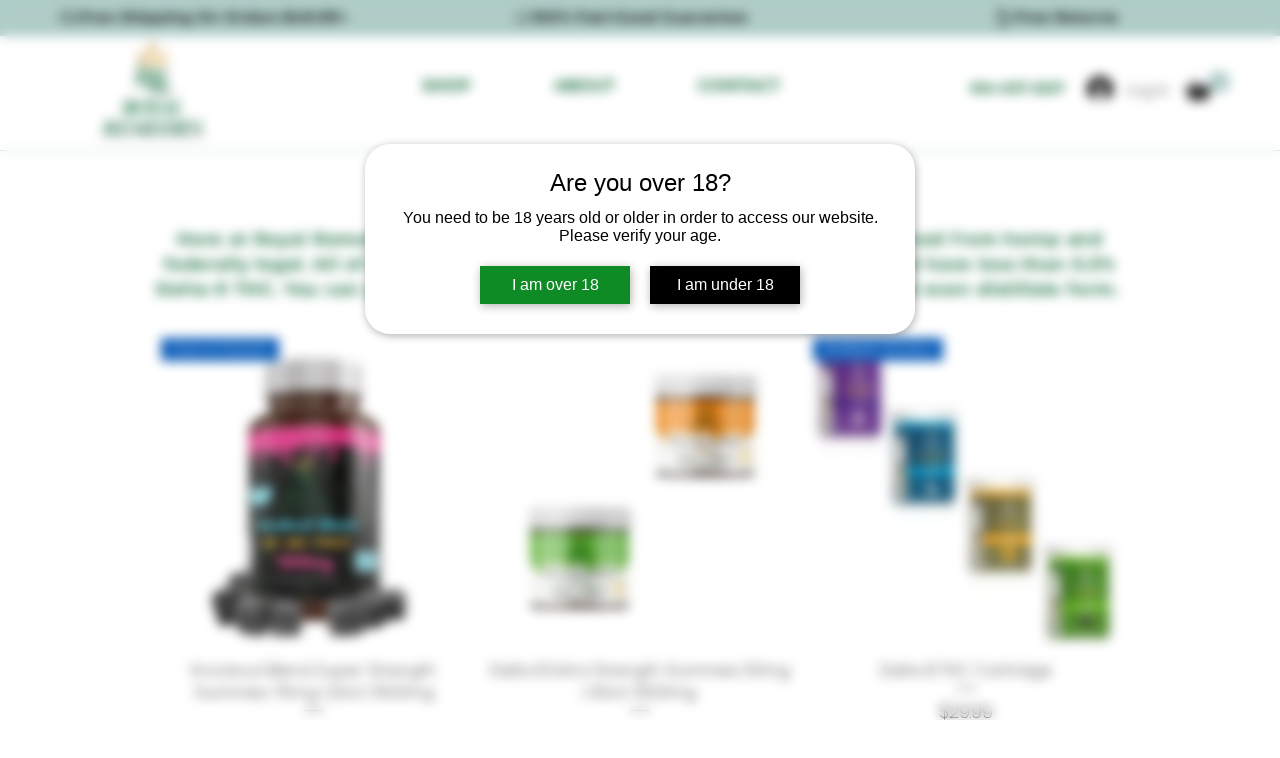

--- FILE ---
content_type: application/javascript
request_url: https://static.parastorage.com/services/wix-thunderbolt/dist/group_4.2eb2ee02.chunk.min.js
body_size: 10467
content:
(self.webpackJsonp__wix_thunderbolt_app=self.webpackJsonp__wix_thunderbolt_app||[]).push([[6469],{1030:(e,t,n)=>{"use strict";n.r(t),n.d(t,{WarmupDataAggregatorSymbol:()=>r.Wu,WarmupDataEnricherSymbol:()=>r.XE,WarmupDataPromiseSymbol:()=>r.cM,WarmupDataProviderSymbol:()=>r._w,editor:()=>i,site:()=>a});var r=n(78691);const o=(0,n(77748).Og)([r.cM],e=>({async getWarmupData(t,{timeout:n}={}){const r=Number.isFinite(n)?Promise.race([e,new Promise(e=>setTimeout(()=>e(null),n))]):e;return(await r)?.[t]??null}})),a=e=>{e(r._w).to(o)},i=e=>{e(r._w).to(o)}},2279:(e,t,n)=>{"use strict";n.r(t),n.d(t,{default:()=>r});const r={componentType:"Repeater",uiType:"FixedColumns",loadComponent:()=>n.e(2865).then(n.bind(n,52146))}},3444:(e,t,n)=>{"use strict";n.r(t),n.d(t,{default:()=>r});const r={componentType:"PageMountUnmount",loadComponent:()=>n.e(7457).then(n.bind(n,39758))}},6387:(e,t,n)=>{"use strict";n.r(t),n.d(t,{default:()=>r});const r={componentType:"TPAWidget",loadComponent:()=>Promise.all([n.e(671),n.e(1560)]).then(n.bind(n,68283))}},17131:(e,t,n)=>{"use strict";n.r(t),n.d(t,{default:()=>r});const r={componentType:"AppController",loadComponent:()=>n.e(7457).then(n.bind(n,15428))}},17872:(e,t,n)=>{"use strict";n.r(t),n.d(t,{default:()=>r});const r={componentType:"DivWithChildren",loadComponent:()=>n.e(7457).then(n.bind(n,75120))}},18447:(e,t,n)=>{"use strict";n.r(t),n.d(t,{OnLinkClickSymbol:()=>r.c7,PreviewTooltipCallback:()=>b,PreviewTooltipCallbackSymbol:()=>r.pK,name:()=>r.UU,site:()=>f});var r=n(93455),o=n(77748),a=n(32166),i=n(82658),s=n(41594),l=n.n(s);const c=(0,o.Og)([a.RV,r.c7,a.TQ],(e,{onLinkClick:t},n)=>({appDidMount:()=>{(0,i.fU)(e)||(e.addEventListener("click",t),n.mode.debug&&l().version.startsWith("18")&&Array.from(document.querySelectorAll?.("a")||[]).map(e=>e.addEventListener("click",t)))},appWillUnmount:()=>{e.removeEventListener("click",t)}}));var d=n(16537),u=n(10553),p=n(12482),g=n(45468),m=n(59070);const h=(e,t)=>!t["specs.thunderbolt.lightboxFromButton"]||e&&"button"!==e.tagName.toLowerCase(),y=(0,o.Og)([u.n,p.Fh,(0,o.m3)(p.y7),a.RV],(e,t,n,r)=>{const o=[],a=[];return{onLinkClick:async r=>{let i=!0;if(r.metaKey||r.ctrlKey)return;const s=((e,t)=>{let n=e.target;for(;n&&(!n.tagName||"a"!==n.tagName.toLowerCase()&&h(n,t));)n=n.parentNode;return n})(r,e);if(!s)return;const l=s.getAttribute("href")||"";if((e=>{if(!e)return!1;const t=e.getAttribute("href")||"";return e.getAttribute("data-cancel-link")||t.startsWith("#")&&"#"!==t})(s))return;const c=!!s.closest('[contenteditable="true"]'),d=l.startsWith("blob:")||c;d||(r.preventDefault(),await(0,g.J)());if((e=>{for(const t of e){if(t.handleClick(s))return i=!1,d&&r.preventDefault(),void r.stopPropagation()}})([...n,...o,...a,t]),!d&&i&&window&&l){const e=(0,m.D)(new URL(window.location.href),l).href;window.open(e,s.getAttribute("target")||"_self")}},registerPageClickHandler:(e,t)=>{"masterPage"===t?o.push(e):a.push(e)},removePageClickHandler:(e,t)=>{((e,t)=>{const n=e.findIndex(e=>e.handlerId===t);-1!==n&&e.splice(n,1)})("masterPage"===t?o:a,e.handlerId)}}}),b=(0,o.Og)([],()=>{const e={callback:()=>{}};return{getPreviewTooltipCallback:()=>e.callback,setPreviewTooltipCallback:t=>{e.callback=t}}}),f=e=>{e(r.c7).to(y),e(d.$.AppDidMountHandler,d.$.AppWillUnmountHandler).to(c)}},19595:(e,t,n)=>{"use strict";n.r(t),n.d(t,{defineRepeaterCustomElement:()=>c.z,editor:()=>u,site:()=>d});var r=n(10820),o=n(77748);const a=n(40943);var i;const s=function(e){return e.reduce((e,t)=>{const{componentType:n,loadComponent:r,uiType:o}=t;if(!n||!r)throw new Error("Error generating components loader! component entry (ComponentName/entry.ts) must be of type `ComponentEntry`");return e[o?`${n}_${o}`:n]=r,e},{})}((i=a).keys().map(e=>i(e).default)),l=(0,o.Og)([],()=>({getComponents:()=>s}));var c=n(88193);const d=e=>{e(r.A7).to(l)},u=d},20554:(e,t,n)=>{"use strict";n.r(t),n.d(t,{default:()=>r});const r={componentType:"TPAGluedWidget",loadComponent:()=>Promise.all([n.e(671),n.e(1560)]).then(n.bind(n,68283))}},22739:(e,t,n)=>{"use strict";n.r(t),n.d(t,{CyclicTabbingSymbol:()=>c.j,editor:()=>I,isElementTabbable:()=>b.S,name:()=>c.U,site:()=>f});var r=n(16537),o=n(77748),a=n(32166),i=n(20590),s=n(10553),l=n(69578),c=n(98323),d=n(17709),u=n.n(d);const p=["iframe","input","select","textarea","button","a[href]",'[tabindex]:not([tabindex="-1"])'].join(","),g="data-restore-tabindex",m=({screenReaderFocus:e=!1})=>{let t=[];const n=e=>(Array.isArray(e)?e:[e]).map(e=>`#${e}`).join(","),r=globalThis.window,o=(e=[])=>{r&&(t.length>0&&i(),t.push({cyclicTabbingParentCompIds:e}),function(e){function t(){const t=r.document.querySelectorAll(p),o=e?Array.from(r.document.querySelectorAll(n(e))):[];t.forEach(e=>{o.some(t=>t.contains(e))||a(e)})}u().measure(()=>{t()})}(e))},a=t=>{const n=t.getAttribute(g)||t.getAttribute("tabindex");u().mutate(()=>{t.setAttribute("tabindex","-1"),t.setAttribute(g,`${n}`),e&&t.setAttribute("aria-hidden","true")})};const i=()=>{u().measure(()=>{r.document.querySelectorAll(`[${g}]`).forEach(t=>{const n=t.getAttribute(g);u().mutate(()=>{"null"===n?t.removeAttribute("tabindex"):n&&t.setAttribute("tabindex",n),t.removeAttribute(g),e&&t.removeAttribute("aria-hidden")})})})},s=e=>{const r=n(e);t=t.filter(e=>n(e.cyclicTabbingParentCompIds)!==r);const a=t.pop();a&&o(a.cyclicTabbingParentCompIds)};return{enableCyclicTabbing:o,disableCyclicTabbing:e=>{r&&(i(),s(e))}}};var h=n(31511);const y=(0,o.Og)([a.RV,(0,o.KT)(i.AF,c.U),s.n,(0,o.KT)(i.YG,c.U),(0,o.lq)(l.j9)],(e,t,n,r,o)=>{let a,i;const s=r.isBuilderComponentModel;if((n["specs.thunderbolt.servicesInfra"]||s)&&o?.hasService(h.CyclicTabbingDefinition)){const e=o?.getService(h.CyclicTabbingDefinition);if(!e)throw new Error("CyclicTabbingService is not registered");({enableCyclicTabbing:a,disableCyclicTabbing:i}=e)}else({enableCyclicTabbing:a,disableCyclicTabbing:i}=m({browserWindow:e,screenReaderFocus:!!n["specs.thunderbolt.screen_reader_focus"]}));return{enableCyclicTabbing:a,disableCyclicTabbing:i,appWillMount:()=>{t.export({enableCyclicTabbing:a,disableCyclicTabbing:i})}}});var b=n(49563);const f=e=>{e(c.j).to(y),e(r.$.AppWillMountHandler).to(y)},I=f},27655:(e,t,n)=>{"use strict";n.r(t),n.d(t,{default:()=>r});const r={componentType:"FontRulersContainer",loadComponent:()=>n.e(3272).then(n.bind(n,95588))}},30344:(e,t,n)=>{"use strict";n.r(t),n.d(t,{default:()=>r});const r={componentType:"AppPart2",loadComponent:()=>n.e(2179).then(n.bind(n,97375))}},31893:(e,t,n)=>{"use strict";n.r(t),n.d(t,{default:()=>r});const r={componentType:"FontFaces",loadComponent:()=>n.e(34).then(n.bind(n,58268))}},35234:(e,t,n)=>{"use strict";n.r(t),n.d(t,{page:()=>u});var r=n(20636),o=n(77748),a=n(11045),i=n(20590);const s=["WPhoto","ImageX","ImageButton","MediaPlayer","StripColumnsContainer","Column","ClassicSection","SlideShowSlide","PageBackground","HoverBox","Section","HeaderSection","FooterSection","LinkBar","TextMask","MatrixGallery","PaginatedGridGallery","SliderGallery","SlideShowGallery"];var l=n(44237);function c(e){const t=function(e){return t=>{const{isSEOBot:n,staticMediaUrl:r}=t,{getPlaceholder:o}=(0,l.T)(e().getPlaceholder,{baseMediaUrl:r,isSEOBot:n});return{componentTypes:s,getExtendedProps:()=>({getPlaceholder:o}),pageWillMount:()=>window.externalsRegistry.imageClientApi.loaded,name:"ClientImagePlaceholder"}}}(e);return(0,o.Og)([(0,o.KT)(i.Gp,a.U)],t)}var d=n(16537);const u=e=>{{const t=c(()=>window.__imageClientApi__);e(r.jJ,d.$.PageWillMountHandler).to(t)}}},35251:(e,t,n)=>{"use strict";n.r(t),n.d(t,{default:()=>r});const r={componentType:"TPAMultiSection",loadComponent:()=>Promise.all([n.e(671),n.e(1560)]).then(n.bind(n,68283))}},40943:(e,t,n)=>{var r={"./AppController/entry.ts":17131,"./AppPart/entry.ts":88822,"./AppPart2/entry.ts":30344,"./ByocStyles/entry.ts":49241,"./ColumnsRepeater/Repeater_FixedColumns.entry.ts":42437,"./ColumnsRepeater/entry.ts":2279,"./DivWithChildren/entry.ts":17872,"./DynamicStructureContainer/entry.ts":59037,"./FluidColumnsRepeater/Repeater_FluidColumns.entry.ts":52111,"./FluidColumnsRepeater/entry.ts":62479,"./FontFaces/entry.ts":31893,"./FontRulersContainer/entry.ts":27655,"./GhostComp/entry.ts":50768,"./PageMountUnmount/entry.ts":3444,"./RemoteRefDeadComp/entry.ts":42890,"./SiteStyles/entry.ts":75053,"./TPAGluedWidget/entry.ts":20554,"./TPAModal/entry.ts":64424,"./TPAMultiSection/entry.ts":35251,"./TPAPopup/entry.ts":58731,"./TPASection/entry.ts":82578,"./TPAWidget/entry.ts":6387,"./TPAWorker/entry.ts":90241};function o(e){var t=a(e);return n(t)}function a(e){if(!n.o(r,e)){var t=new Error("Cannot find module '"+e+"'");throw t.code="MODULE_NOT_FOUND",t}return r[e]}o.keys=function(){return Object.keys(r)},o.resolve=a,e.exports=o,o.id=40943},42437:(e,t,n)=>{"use strict";n.r(t),n.d(t,{default:()=>r});const r={componentType:"Repeater",uiType:"FixedColumns",loadComponent:()=>n.e(2865).then(n.bind(n,52146))}},42890:(e,t,n)=>{"use strict";n.r(t),n.d(t,{default:()=>r});const r={componentType:"RemoteRefDeadComp",loadComponent:()=>n.e(7331).then(n.bind(n,91168))}},43901:(e,t,n)=>{"use strict";n.r(t),n.d(t,{CustomPageContextSymbol:()=>r.Oq,NavigationClickHandlerSymbol:()=>i.Fh,PageNumberSymbol:()=>r.xt,PopHistoryStateHandler:()=>r.Xq,Router:()=>r.Ix,RoutingBlockerManagerSymbol:()=>r.WU,RoutingLinkUtilsAPISymbol:()=>r.wy,RoutingMiddleware:()=>r.po,ShouldNavigateHandlerSymbol:()=>r.Xs,UrlChangeHandlerForPage:()=>r.Qc,UrlHistoryManagerSymbol:()=>r.$1,decodeUriComponentIfEncoded:()=>W.vP,getRelativeUrl:()=>W.qq,getUrlHash:()=>T.M$,getUrlQueryParam:()=>T.d6,keepInternalQueryParamsOnly:()=>y.R,removeProtocol:()=>T.b5,removeQueryParams:()=>T.b7,removeUrlHash:()=>T.K3,replaceProtocol:()=>T.rw,resolveUrl:()=>y.O,site:()=>ce});var r=n(71085),o=n(32166),a=n(16537),i=n(12482),s=n(75396),l=n(77748),c=n(39218),d=n(18795),u=n(25196),p=n(20590),g=n(87711),m=n(9492),h=n(10553),y=n(63763),b=n(66084),f=n(97e3),I=n(45468),C=n(82658);const v=e=>Object.entries(e).reduce((e,[t,n])=>(null!=n&&(e[t]="string"==typeof n?n:n.toString()),e),{}),P=(e,t,n,r,o,a)=>{const i=t?.anchorDataId??"SCROLL_TO_TOP";(e||"password-protected"===t?.biData?.pageType)&&(r.reportPageNavigationDone(t?.pageId,n),o.setGlobalsForErrors({tags:{pageId:t?.pageId}}),o.interactionEnded(u.mY[n],{paramsOverrides:v({pageId:t?.pageId,pn:a,navHasScrollToAnchor:"SCROLL_TO_TOP"!==i,navAnimate:t?.biData?.navAnimate,navType:t?.type?.toLowerCase(),pageType:t?.biData?.pageType})}))};var U=n(84448),T=n(85740);const S={handle:async e=>e},R={handleSync:e=>e,resolveCustomUrl:e=>e},w=(0,l.Og)([(0,l.KT)(p.YG,r.UU),(0,l.KT)(p._K,r.UU),g.eZ,b.re,r.jU,r.iN,U.W,(0,l.lq)(r.pE),(0,l.lq)(r.o6),(0,l.lq)(r.LK),(0,l.lq)(r.po.Dynamic),(0,l.lq)(r.po.Protected),(0,l.lq)(r.po.BlockingDialogs),r.xt,b.SB,(0,l.m3)(a.$.AppWillRenderFirstPageHandler),s.t7,r.$1,m.u6,o.Ht,o.RV,r.CT,r.WU,h.n],(e,t,n,r,o,i,s,l=S,p=S,g=R,m=S,h=S,b=S,U,{initPage:w},O,A,E,W,_,D,L,M,N)=>{const F=(t,n)=>{const r=t===e.baseUrl||"./"===t?e.baseUrl:t,o=new URL(r,`${e.baseUrl}/`);if(n){const e=(0,T.b7)(o.href);return(0,T.K3)(e)}return o.href},x=n=>{const r=F(n,!1),o=E.getParsedUrl(),a=L.getWhitelist(o);return(0,y.O)(r,e,{currentParsedUrl:o,queryParamsWhitelist:a},N,t.tpaSectionPageIds)},k=async({currentRoute:e,finalRouteInfo:o,navigationParams:a})=>{await(0,I.J)(),A.updateCurrentRouteInfo(o),E.pushUrlState(o.parsedUrl,a);const{contextId:i,pageId:l}=o;if(await w({pageId:l,contextId:i,anchorDataId:o.anchorDataId}),s.isFirstNavigation()){const e=!1;e&&_.phaseStarted(d.c.APP_WILL_RENDER_FIRST_PAGE),await Promise.all(O.map(e=>(0,I.a)(()=>e.appWillRenderFirstPage({pageId:l,contextId:i})))),e&&_.phaseEnded(d.c.APP_WILL_RENDER_FIRST_PAGE)}s.setShouldBlockRender(!1),n.addPageAndRootToRenderedTree(l,i,t.landingPagesIds[l],t.isResponsive);const p=await(async(e,t)=>{const{contextId:n,pageId:r}=e,o=await t(n,r),[a]=o.getAllImplementersOf(c.dB);return!!a})(o,r);return s.isFirstPage()||p||H(),await(0,I.J)(),o.biData={...o.biData,navAnimate:p},P(e,o,u.w4.NAVIGATION,W,_,U.getPageNumber()),!0},H=()=>{if(!(0,C.fU)(D))if(D.scrollTo({top:0}),N["specs.thunderbolt.postTransitionElementFocus"])if(s.isFirstPage()){const e=D.document.getElementById("SCROLL_TO_TOP");e?.focus()}else{const e=D.document.querySelector("main section");e?.focus({preventScroll:!0})}else{const e=D.document.getElementById("SCROLL_TO_TOP");e?.focus()}};let $=0;const B=async(n,c,d)=>{const y=F(n,!0),I=A.getCurrentRouteInfo(),C=I&&F(I.parsedUrl.href,!0);if(i.isSamePageUrl(C,y)){A.updateCurrentRouteInfo({...I,anchorDataId:c?.anchorDataId});const e=new URL(F(n,!1));return E.pushUrlState(e),e.hash||c?.disableScrollToTop||H(),!1}let T=x(n);if(T.biData=c?.biData,U.updatePageNumber(),((e,t,n,r,o)=>{e&&(n.reportPageNavigation(t?.pageId),r.interactionStarted("page-navigation",{paramsOverrides:v({pageId:t?.pageId,pn:o})}))})(I,T,W,_,U.getPageNumber()),A.updateWantedRouteInfo(T),T=g.handleSync(T),s.startDataFetching(),T=T&&await m.handle(T,d),s.endDataFetching(),T&&T.redirectUrl)return $<4?($++,P(I,T,u.w4.DYNAMIC_REDIRECT,W,_,U.getPageNumber()),B(T.redirectUrl)):($=0,P(I,T,u.w4.DYNAMIC_REDIRECT,W,_,U.getPageNumber()),!1);if($=0,T=T&&await p.handle(T),T=T&&await l.handle(T),T=T&&await b.handle(T),T=T&&await h.handle(T),!T)return P(I,T,u.w4.NAVIGATION_ERROR,W,_,U.getPageNumber()),!1;if(!T.pageJsonFileName&&h!==S)throw P(I,T,u.w4.NAVIGATION_ERROR,W,_,U.getPageNumber()),new Error(`did not find the json file name for pageId ${T.pageId}`);if(c?.anchorDataId&&(T.anchorDataId=c?.anchorDataId),t.popupPages[T.pageId]){const{pageId:t,relativeUrl:n}=((e,t)=>t["specs.thunderbolt.popupCustom404"]&&e.customNotFoundPage?.pageId?{pageId:e.customNotFoundPage.pageId,relativeUrl:e.customNotFoundPage.pageRoute}:{pageId:f.b._404_dp})(e,N);T={...T,pageId:t,...n&&{relativeUrl:n}}}T.contextId=o.getRouteInfoContext(T);const R=T;if(i.isTpaSamePageNavigation(I,R))return((e,t,n)=>{A.updateCurrentRouteInfo(t),E.pushUrlState(t.parsedUrl,n),!n?.disableScrollToTop&&H(),t.biData={pageType:"tpa-same-page"},P(e,t,u.w4.INNER_ROUTE,W,_,U.getPageNumber())})(I,R,c),!1;if(s.isDuringNavigation()){const e=await s.waitForShouldContinueNavigation(),t=F(A.getCurrentRouteInfo().parsedUrl.href,!0);if(!e||y===t)return P(I,R,u.w4.CANCELED,W,_,U.getPageNumber()),!1}return s.startNavigation(),s.setShouldBlockRender(!0),I&&(await M.waitForAllListenersToResolve(),await(async(e,t)=>{const{contextId:n,pageId:r}=e,o=await t(n,r),i=await o.getAllImplementersOfAsync(a.$.PageWillUnmountHandler);await Promise.all(i.map(e=>e.pageWillUnmount({pageId:r,contextId:n})))})(I,r)),k({currentRoute:I,finalRouteInfo:R,navigationParams:c})};return{navigate:B,isInternalValidRoute:n=>{const r=(0,y.O)(n,e,{},N),o=g.resolveCustomUrl(r),{type:a,relativeUrl:i="",pageId:s}=o||r,l=e.mainPageId===s?i:(0,T.dB)(i),c=2===l.split("/").length||e.routes[l];switch(a){case"Dynamic":return!0;case"Static":return!!(c||t.tpaSectionPageIds[s]||t.appBuilderAppPageIds[s]);default:return _.meter("navigation_error",{paramsOverrides:{evid:"26",errorInfo:`invalid url: ${n}`,errorType:"invalid_routes",eventString:"error"}}),!1}},buildRouteInfo:x}}),O=(0,l.Og)([r.Ix,o.TQ,o.RV,o.Ht],(e,t,n,r)=>({appWillMount:async()=>{const o=E(n,t),a=(0,T.M$)(o),i=a?{anchorDataId:a}:{};r.phaseStarted("router_navigate"),await e.navigate(o,i),r.phaseEnded("router_navigate")}})),A=(0,l.Og)([r.Ix],e=>({onPopState:async t=>{await e.navigate(t.href)}})),E=(e,t)=>(0,C.fU)(e)||"react"===t.rendererType||e.location.host.includes("translate.goog")||e.location.host.includes("webcache.googleusercontent.com")?t.requestUrl:e.location.href;var W=n(91500);const _=(0,l.Og)([r.Cf],({commonNavigationClickHandler:e})=>({handlerId:r.UU,handleClick:t=>e(t)}));var D=n(39729),L=n(87813);const M=(0,l.Og)([r.Ix,(0,l.lq)(L.z)],(e,t)=>({commonNavigationClickHandler:n=>{let r=n.getAttribute("href");if(r=r?.replace(/\uFFFD/g,"").replace(/%EF%BF%BD/g,"")??"",!r)return!1;if("_blank"===n.getAttribute("target"))return!1;if(!e.isInternalValidRoute(r))return!1;const o=(0,T.M$)(r),a=n.getAttribute("data-anchor");if(window&&!(0,D.N)(window.location.href,r)&&t?.isEligible({anchorCompId:o,anchorDataId:a}))return t.navigate(r);const i="true"===(0,T.d6)(r,"disableScrollToTop");return e.navigate(r,{anchorDataId:a||o||"SCROLL_TO_TOP",disableScrollToTop:i}),!0}})),N=(0,l.Og)([(0,l.KT)(p.YG,r.UU),(0,l.KT)(p.AF,r.UU),o.HW],(e,t,n)=>{let r,o=null,a=null,i=!1;const s=()=>!r;n.then(()=>i=s());const l=[];return{getCurrentRouteInfo:()=>r||null,getPreviousRouterInfo:()=>o,getWantedRouteInfo:()=>a,getPageUriSEO:t=>{const n=e?.pagesMap[t];return n&&n.pageUriSEO?n.pageUriSEO:null},updateCurrentRouteInfo:e=>{const n=void 0===r;o=r,r=e,a=null,t.export({pageId:e.pageId}),n&&l.forEach(e=>e())},updateWantedRouteInfo:e=>{a=e},updateRouteInfoUrl:t=>{r&&(r.parsedUrl=t,r.relativeUrl=(0,W.qq)(t.href,e.baseUrl))},updateCurrentDynamicRouteInfo:e=>{r={...r,dynamicRouteData:e}},isLandingOnProtectedPage:s,getCurrentUrlWithoutQueryParams:()=>r?`${r.parsedUrl.origin}${r.parsedUrl.pathname}`:null,onRouterInitDone:e=>{l.push(e)},didLandOnProtectedPage:()=>i}});var F=n(62155),x=n.n(F);const k=(0,l.Og)([(0,l.KT)(p.YG,r.UU),s.t7,(0,l.KT)(p._K,r.UU),o.TQ,o.RV],(e,t,n,r,o)=>{const a=()=>o?.location.href||r.requestUrl;return{getLinkUtilsRoutingInfo(){const r=t.getCurrentRouteInfo()||(0,y.O)(new URL(a()).href,e),{pageId:o}=r,{mainPageId:i,pagesMap:s,routes:l,pageIdToPrefix:c,baseUrl:d}=e;return{mainPageId:i,pages:s,routes:x().omitBy(l,(e,t)=>"./"===t),pageIdToPrefix:c,pageId:o,relativeUrl:(0,W.qq)(a(),d),externalBaseUrl:d,pagesUriSEOs:n.pagesUriSeoML.primaryToCurrentLang}}}});var H=n(69578),$=n(59070),B=n(2730);var K=n(55363);const q=(0,l.Og)([b.re,s.t7],(e,t)=>({onUrlChange:async n=>{const o=t.getCurrentRouteInfo();if(o){t.updateRouteInfoUrl(n);const{contextId:a,pageId:i}=o,s=(await e(a,i)).getAllImplementersOf(r.Qc);return Promise.all(s.map(e=>e.onUrlChange(n)))}}})),G=(0,l.Og)([(0,l.KT)(p._K,r.UU),(0,l.KT)(p.AF,r.UU),o.RV,o.TQ,(0,l.m3)(s.BS),s.t7,o.Ht,h.n,(0,l.KT)(p.YG,r.UU),(0,l.lq)(H.j9)],({popupPages:e},t,n,r,o,a,i,s,l,c)=>{const d=l.isBuilderComponentModel,u=(s["specs.thunderbolt.servicesInfra"]||d)&&c&&c.hasService(K.UrlDefinition)?(()=>{const e=c.getService(K.UrlDefinition);return o.forEach(t=>e.addOnUrlChangeListener(t)),{...e,pushUrlState:(n,r={})=>{e.pushUrlState?.(n,r),t.export({currentUrl:e.getFullUrlWithoutQueryParams(),currentUrlWithQueryParams:e.getCurrentUrl(),relativeUrl:e.getRelativeUrl()})}}})():(()=>{const e=(({browserWindow:e,onUrlChangeListeners:t,requestUrl:n,externalBaseUrl:r,currentRouteInfo:o,logger:a,isUpdateHrefInSafariIncognitoOpen:i})=>{const s={};let l=[...t];const c=()=>e?.location.href||n,d=()=>(0,W.qq)(c(),r);return{api:{getHistoryState:()=>e&&e.history?e.history.state:null,updateHistoryState:t=>{if(e&&e.history&&t){const n=new URL(e.location.href);n.searchParams.sort(),e.history.replaceState(t,"",n.toString())}},getParsedUrl:()=>new URL(c()),getFullUrlWithoutQueryParams:()=>{const e=d(),t="./"===e?r:`${r}/`;return e.replace("./",t)},getRelativeUrl:d,getRelativeEncodedUrl:()=>(0,W.qw)(c(),r)},addOnUrlChangeListener:e=>l.push(e),removeOnUrlChangeListener:e=>l=l.filter(t=>t!==e),pushUrl:(t,{disableScrollToTop:n,skipHistory:r}={})=>{if(!e||!e.history)return;const c=new URL(e.location.href),d=(0,$.D)(c,t.href),u=d.toString();d.searchParams.sort(),c.searchParams.sort();const p={scrollY:e.scrollY};if(r&&e.history.replaceState(p,"",u),c.toString()===d.toString())return;if(!r){e.history.replaceState(p,"",c.toString());try{const t=n?{scrollY:p?.scrollY}:null;e.history.pushState(t,"",u),i&&(0,B.nr)(window)&&u!==window.location.href&&(window.location.href=u)}catch(e){a.captureError(e,{tags:{feature:"feature-router",pushStateError:!0}})}}const g=o.getCurrentRouteInfo()?.pageId;s.previousPageId===g&&l.forEach(e=>e.onUrlChange(new URL(u)))},getCurrentUrl:c,updateState:e=>{s.previousPageId=e}}})({browserWindow:n,requestUrl:r.requestUrl,externalBaseUrl:r.site.externalBaseUrl,onUrlChangeListeners:o,currentRouteInfo:a,logger:i,isUpdateHrefInSafariIncognitoOpen:!!s["specs.thunderbolt.update_href_in_safari_incognito"]});return{pushUrlState:(n,r={})=>{e.pushUrl(n,r),t.export({currentUrl:e.api.getFullUrlWithoutQueryParams(),currentUrlWithQueryParams:e.getCurrentUrl(),relativeUrl:e.api.getRelativeUrl()})},...e.api,...e}})();return t.export({addOnUrlChangeListener:u.addOnUrlChangeListener,removeOnUrlChangeListener:u.removeOnUrlChangeListener}),{name:"urlManager",appWillLoadPage({pageId:t}){e[t]||(i.updatePageId(t),u.updateState(t))},...u}}),j=(0,l.Og)([(0,l.m3)(r.Xq),o.RV,(0,l.m3)(s.BS),s.t7],(e,t,n,r)=>({appWillMount:()=>{t&&(t.history&&(t.history.scrollRestoration="manual"),t.addEventListener("popstate",async()=>{const o=t.location.href;await Promise.all(e.map(e=>e.onPopState(new URL(o))));const a=r.getPreviousRouterInfo()?.pageId,i=r.getCurrentRouteInfo()?.pageId;a&&a!==i||n.forEach(e=>e.onUrlChange(new URL(o)))}))}}));var V=n(6623),Y=n(19025);const Q=(0,l.Og)([V.F,r.$1],(e,t)=>{const n=(t,n,r,o=1112,a)=>{e.logger.log({src:76,evid:o,clickType:t,value:n,url:r,...a},{endpoint:"pa"})};return{handlerId:"reportBi",handleClick:e=>{const r=e.getAttribute("href")||"",o=t.getFullUrlWithoutQueryParams();if((0,Y.ii)(r)&&n("phone-clicked",r,o),(0,Y.QJ)(r)&&n("email-clicked",r,o),(0,Y.lH)(r)&&n("whatsapp-clicked",r,o),e.classList.contains("wixui-rich-text__text")){const t={element_id:e.offsetParent?.id||"",url:e.baseURI,elementGroup:"element_group_button",elementTitle:e.innerText,actionName:null,details:null,elementType:"element_type_val_link",value:r};n("web-link-clicked",r,o,1113,t)}return!1}}});var z=n(25083);const J=(0,l.Og)([(0,l.lq)(z.a),(0,l.KT)(p.YG,r.UU)],(e,t)=>{const n=n=>{const{routes:r}=t,o=e?.getUrlPageRoute(r,n.relativeUrl);return o?{...n,...r[o]}:null};return{handleSync:r=>{const{routes:o,isWixSite:a}=t;if(r.type)return r;const i=n(r);if(i){const t=i.pageIds;if(!t||0===t.length)return i;const n=t[0],a=Object.keys(o).find(e=>o[e].pageIds?.includes(n))||"";if(!a)return i;const s=e?.buildDefaultUrl(r.relativeUrl,a);return{...i,relativeUrl:s,relativeEncodedUrl:s}}const s=["https:","http:"].includes(r.parsedUrl.protocol);return a&&s?{...r,...o["./"]}:r},resolveCustomUrl:n}}),X=(0,l.Og)([s.hT],e=>({handle:async t=>{if(!t.pageId)throw new Error(`did not find the pageId for the requested url ${t.parsedUrl?.pathname}`);const n=f.b[t.pageId]?t.pageId:e.getPageById(t.pageId)?.pageJsonFileName;return{...t,pageJsonFileName:n}}})),Z=(0,l.Og)([(0,l.KT)(p.YG,r.UU)],e=>({handle:async t=>t.pageId&&t.pageId!==f.b._404_dp&&!t.isPartialStaticRouteMatch||!e.customNotFoundPage?.pageId?t:{...t,pageId:e.customNotFoundPage?.pageId,relativeUrl:e.customNotFoundPage?.pageRoute}})),ee=(0,l.Og)([],()=>({isSamePageUrl:(e,t)=>e===t,isTpaSamePageNavigation:(e,t)=>e?.pageId===t.pageId&&"Static"===t.type&&"Dynamic"!==e?.type})),te=(0,l.Og)([],()=>({getRouteInfoContext:e=>(0,T.Wq)(e)})),ne=(0,l.Og)([(0,l.KT)(p.wk,r.UU),o.Ht],(e,t)=>({name:"pageNumber",updatePageNumber:()=>{const n=(e.get()?.pageNumber||0)+1;t.updatePageNumber(n),e.update(()=>({pageNumber:n}))},appWillLoadPage:()=>{},getPageNumber:()=>e.get()?.pageNumber||1})),re=(0,l.Og)([(0,l.KT)(p.YG,r.UU),(0,l.KT)(p._K,r.UU)],(e,{pagesUriSeoML:{languagesToPagesData:t}})=>({getPageById:t=>e.pagesMap[t],getCurrentPageHierarchyMapping:(e,n="primary")=>t[n]?.[e]||t.primary[e]}));var oe=n(48603);const ae=(0,l.Og)([],()=>({getWhitelist:()=>oe.I}));var ie=n(77212);const se="navigation_blocker_manager",le=(0,l.Og)([o.Ht],e=>{let t,n={};function r(r){return new Promise((o,a)=>{t=setTimeout(()=>{e.meter(se,{paramsOverrides:{evid:"26",errorInfo:"Reslove promise all taking too long",errorType:"navigation_blocker_manager_timedout",eventString:"error"}}),n={},a(new Error("waitForAllListenersToResolve: Operation timed out"))},r)})}const o=e=>{const{promise:t,resolver:r}=(0,ie.Q)();return n[e]={promise:t,resolver:r},r},a=async e=>{const t=n[e];t&&(t.resolver(),delete n[e])};return{async waitForAllListenersToResolve(){e.interactionStarted(se);try{await async function(e,n){await Promise.race([Promise.all(e),r(n)]),clearTimeout(t)}([...Object.values(n).map(({promise:e})=>e)],500),e.interactionEnded(se)}catch(e){console.error("Error:",e.message)}},registerWithId:o,resolveById:a,extendRendererProps:async()=>({registerRoutingBlocker:o,resolveRoutingBlocker:a})}}),ce=e=>{e(r.Ix).to(w),e(r.LK).to(J),e(r.WU,o.Cl).to(le),e(r.pE).to(X),e(r.o6).to(Z),e(a.$.AppWillMountHandler).to(O),e(r.Xq).to(A),e(r.wy).to(k),e(i.Fh).to(_),e(r.Cf).to(M),e(s.t7).to(N),e(a.$.AppWillMountHandler).to(j),e(s.BS).to(q),e(r.$1,a.$.AppWillLoadPageHandler).to(G),e(r.jU).to(te),e(r.iN).to(ee),e(i.y7).to(Q),e(r.xt,a.$.AppWillLoadPageHandler).to(ne),e(s.hT).to(re),e(r.CT).to(ae)}},49241:(e,t,n)=>{"use strict";n.r(t),n.d(t,{default:()=>r});const r={componentType:"ByocStyles",loadComponent:()=>n.e(8840).then(n.bind(n,48340))}},50768:(e,t,n)=>{"use strict";n.r(t),n.d(t,{default:()=>r});const r={componentType:n(82808).Nb,loadComponent:()=>Promise.all([n.e(671),n.e(8149)]).then(n.bind(n,84264))}},52111:(e,t,n)=>{"use strict";n.r(t),n.d(t,{default:()=>r});const r={componentType:"Repeater",uiType:"FluidColumns",loadComponent:()=>Promise.all([n.e(671),n.e(3119)]).then(n.bind(n,3460))}},56695:(e,t,n)=>{"use strict";n.r(t),n.d(t,{WindowMessageRegistrarSymbol:()=>i.Z,site:()=>s});var r=n(77748),o=n(32166);const a=(0,r.Og)([o.RV],e=>({addWindowMessageHandler(t){e._addWindowMessageHandler(t)}}));var i=n(53284);const s=e=>{e(i.Z).to(a)}},58731:(e,t,n)=>{"use strict";n.r(t),n.d(t,{default:()=>r});const r={componentType:"TPAPopup",loadComponent:()=>n.e(46).then(n.bind(n,92009))}},59037:(e,t,n)=>{"use strict";n.r(t),n.d(t,{default:()=>r});const r={componentType:"DynamicStructureContainer",loadComponent:()=>n.e(7457).then(n.bind(n,92632))}},62479:(e,t,n)=>{"use strict";n.r(t),n.d(t,{default:()=>r});const r={componentType:"Repeater",uiType:"FluidColumns",loadComponent:()=>Promise.all([n.e(671),n.e(3119)]).then(n.bind(n,3460))}},64424:(e,t,n)=>{"use strict";n.r(t),n.d(t,{default:()=>r});const r={componentType:"TPAModal",loadComponent:()=>n.e(9507).then(n.bind(n,50099))}},72050:(e,t,n)=>{"use strict";n.r(t),n.d(t,{ScrollRestorationAPISymbol:()=>a.s,editor:()=>b,editorPage:()=>f,page:()=>y,site:()=>h});var r=n(77748),o=n(20590),a=n(41596);const i=(0,r.Og)([(0,r.KT)(o.Gp,a.U),a.s],({shouldRestoreScrollPosition:e},t)=>({pageDidUnmount(){if(e){t.getScrollYHistoryState()?t.restoreScrollPosition():t.scrollToTop()}}}));var s,l=n(16537),c=n(32166),d=n(82658),u=n(2730);!function(e){e[e.PORTRAIT=0]="PORTRAIT",e[e.LANDSCAPE=1]="LANDSCAPE"}(s||(s={}));const p=(0,r.Og)([c.RV],e=>{function t(){return e.matchMedia("(orientation: portrait)").matches?s.PORTRAIT:s.LANDSCAPE}return{appDidMount(){if((0,d.fU)(e))return;const n=(0,u.nr)(e)&&(0,u.Fb)(e)&&!(0,u.sf)(e);if((0,u.H8)(e)||n){let n,r=null,o=0,a=!1;e.addEventListener("scroll",()=>{setTimeout(()=>{a||(o=e.scrollY)})},{passive:!0}),e.addEventListener("fullscreenchange",()=>{const i=e.document.fullscreenElement;if(a=Boolean(i),a)r=i,n=t();else{const a=t();n===a?e.scrollTo({top:o}):r?.scrollIntoView()}})}}}});var g=n(71085);const m=(0,r.Og)([c.RV,g.$1],(e,t)=>{const n=()=>{const e=t.getHistoryState();return e?.scrollY};return{getScrollYHistoryState:n,updateHistoryStateCurrentScrollY(){(0,d.fU)(e)||t.updateHistoryState({scrollY:e.scrollY})},restoreScrollPosition(){if(!(0,d.fU)(e)){const t=n();t&&e.scrollTo(0,t)}},scrollToTop(t){(0,d.fU)(e)||e.scrollTo({left:0,top:0,behavior:t})}}}),h=e=>{e(l.$.AppDidMountHandler).to(p),e(a.s).to(m)},y=e=>{e(l.$.PageDidUnmountHandler).to(i)},b=h,f=y},72309:(e,t,n)=>{"use strict";n.r(t),n.d(t,{BaseTraitSymbol:()=>l.CI,ComponentDriverProviderSymbol:()=>l.r4,ComponentDriverSymbol:()=>l.O$,ComponentPropsExtenderSymbol:()=>l.jJ,ComponentWillMountSymbol:()=>l.ls,ComponentsStoreSymbol:()=>l.KZ,editor:()=>S,editorPage:()=>R,groupByMultipleComponentTypes:()=>c.V,page:()=>T});var r=n(77748),o=n(20590),a=n(16537),i=n(87711),s=n(39218),l=n(20636),c=n(30303);const d=(0,r.Og)([(0,r.m3)(l.jJ),i.Ji,s.zB,s.QK],(e,t,n,r)=>({name:"pageWillMountPropsExtender",async pageWillMount(){const o=(0,c.V)(e),a=Object.entries(n).map(async([e,{componentType:t}])=>{const n=(o[t]||[]).map(t=>t.getExtendedProps(e,r[e]));return n.length?{[e]:Object.assign({},...await Promise.all(n))}:null}),i=Object.assign({},...await Promise.all(a));t.update(i)}}));var u=n(62155),p=n.n(u);const g=(0,r.Og)([(0,r.m3)(l.ls),l.KZ,s.KC,s.Is],(e,t,n,r)=>{let o=()=>{};return{name:"componentWillMount",async pageWillMount(){const a=await n.load(r).components,i=(0,c.V)(e),s=await Promise.all((0,u.flatten)(Object.entries(a).map(([e,{componentType:n}])=>{if(!i[n])return null;const r=t.get(e);return i[n].map(({componentWillMount:e})=>e(r))})));o=()=>s.forEach(e=>e?.())},pageWillUnmount:()=>{o()}}}),m=(e,t,n={})=>{const r=p().groupBy(t,"componentType"),o=(t,o,a,i)=>{const s=Object.assign({id:t,componentType:o,uiType:a,getConfig:e=>n[e][t],builderType:i},...e.map(e=>e(t)));return r[o]?Object.assign({},s,...r[o].map(e=>e.getComponentDriver(s))):s};return{createComponent:o,createComponents:e=>p().mapValues(e,({componentType:e,uiType:t,builderType:n},r)=>o(r,e,t,n))}};var h=n(66225);const y=(0,r.Og)([h.T],e=>t=>({onClick:n=>e.register(t,"onClick",n),onMouseEnter:n=>e.register(t,"onMouseEnter",n),onMouseLeave:n=>e.register(t,"onMouseLeave",n),onChange:n=>e.register(t,"onChange",n),onKeyDown:n=>e.register(t,"onKeyDown",n)})),b=(0,r.Og)([i.Ji],e=>t=>({updateProps:n=>e.update({[t]:n}),getProps:()=>e.get(t)}));var f=n(478);const I=(0,r.Og)([f.e],e=>t=>({updateStyle:n=>e.update({[t]:n})}));var C=n(61521);const v=(0,r.Og)([C.Q],e=>t=>({getCompRef:()=>e.getCompRefById(t)}));var P=n(32166);const U=(0,r.Og)([(0,r.KT)(o.Gp,l.UU),P.Ht,i.eZ],({componentsUnderFoldMap:e},t,n)=>({pageDidMount(){const r={},o={};Object.values(e).forEach(e=>{const{componentType:t,compId:a}=e;if(e.widgetId)return void(r[e.widgetId]=!0);let i=t;const s=n.get(a);if(s){const{componentType:e,uiType:t}=s;i=t?`${e}_${t}`:e}o[i]=!0}),t.meter("components-under-fold",{customParams:{compTypesUnderFold:Object.keys(o),widgetIdsUnderFold:Object.keys(r)}})}})),T=e=>{const t=(0,r.Og)([(0,r.m3)(l.CI),(0,r.m3)(l.O$),(0,r.KT)(o.Gp,"__componentsConfig__")],m);e(a.$.PageWillMountHandler).to(d),e(a.$.PageWillMountHandler,a.$.PageWillUnmountHandler).to(g),e(l.r4).to(t),e(l.CI).to(y),e(l.CI).to(I),e(l.CI).to(b),e(l.CI).to(v),e(a.$.PageDidMountHandler).to(U)},S=e=>{const t=(0,r.Og)([(0,r.m3)(l.CI),(0,r.m3)(l.O$)],m);e(l.r4).to(t),e(l.CI).to(y),e(l.CI).to(I),e(l.CI).to(b),e(l.CI).to(v)},R=e=>{e(a.$.PageWillMountHandler,a.$.PageWillUnmountHandler).to(g)}},75053:(e,t,n)=>{"use strict";n.r(t),n.d(t,{default:()=>r});const r={componentType:"SiteStyles",loadComponent:()=>Promise.all([n.e(671),n.e(1632)]).then(n.bind(n,4268))}},82578:(e,t,n)=>{"use strict";n.r(t),n.d(t,{default:()=>r});const r={componentType:"TPASection",loadComponent:()=>Promise.all([n.e(671),n.e(1560)]).then(n.bind(n,68283))}},88193:(e,t,n)=>{"use strict";n.d(t,{z:()=>m});var r,o=n(17709),a=n.n(o),i=new Uint8Array(16);function s(){if(!r&&!(r="undefined"!=typeof crypto&&crypto.getRandomValues&&crypto.getRandomValues.bind(crypto)||"undefined"!=typeof msCrypto&&"function"==typeof msCrypto.getRandomValues&&msCrypto.getRandomValues.bind(msCrypto)))throw new Error("crypto.getRandomValues() not supported. See https://github.com/uuidjs/uuid#getrandomvalues-not-supported");return r(i)}const l=/^(?:[0-9a-f]{8}-[0-9a-f]{4}-[1-5][0-9a-f]{3}-[89ab][0-9a-f]{3}-[0-9a-f]{12}|00000000-0000-0000-0000-000000000000)$/i;const c=function(e){return"string"==typeof e&&l.test(e)};for(var d=[],u=0;u<256;++u)d.push((u+256).toString(16).substr(1));const p=function(e){var t=arguments.length>1&&void 0!==arguments[1]?arguments[1]:0,n=(d[e[t+0]]+d[e[t+1]]+d[e[t+2]]+d[e[t+3]]+"-"+d[e[t+4]]+d[e[t+5]]+"-"+d[e[t+6]]+d[e[t+7]]+"-"+d[e[t+8]]+d[e[t+9]]+"-"+d[e[t+10]]+d[e[t+11]]+d[e[t+12]]+d[e[t+13]]+d[e[t+14]]+d[e[t+15]]).toLowerCase();if(!c(n))throw TypeError("Stringified UUID is invalid");return n};const g=function(e,t,n){var r=(e=e||{}).random||(e.rng||s)();if(r[6]=15&r[6]|64,r[8]=63&r[8]|128,t){n=n||0;for(var o=0;o<16;++o)t[n+o]=r[o];return t}return p(r)},m=e=>{if(e.customElements&&!e.customElements.get("fluid-columns-repeater")){class t extends e.HTMLElement{constructor(){super(),this.itemWidth=0,this.repeaterWidth=0,this.waitForUpdate=!1,this.styleId="",this.styleId=g(),document.createElement("div"),this.handleItemAdded=this.handleItemAdded.bind(this),this.itemsObserver=new e.ResizeObserver(e=>{this.itemWidth=e[0].contentRect.width,this.updateAbsoluteStyles()}),this.widthObserver=new e.ResizeObserver(e=>this.onRepeaterResized(e)),this.observer=this.createMutationObserver()}disconnectedCallback(){this.widthObserver.disconnect(),this.observer.disconnect(),this.styleElement?.remove()}handleItemAdded(e){const t="list"===this.getAttribute("role");e instanceof HTMLElement&&(t&&e.setAttribute("role","listitem"),this.itemsObserver.observe(e))}connectedCallback(){this.styleElement=this.getStyleElement(),this.widthObserver.observe(this);Array.from(this.childNodes).forEach(this.handleItemAdded),this.observer.observe(this,{attributes:!1,childList:!0,subtree:!1})}getStyleElement(){const t=`${this.containerId}-styles-${this.styleId}`;let n=e.document.getElementById(t);return n?n.textContent="":(n=e.document.createElement("style"),n.id=t,e.document.head.appendChild(n)),n}createMutationObserver(){return new e.MutationObserver(t=>{t.forEach(t=>{Array.from(t.removedNodes).forEach(t=>{t instanceof e.HTMLElement&&this.itemsObserver.unobserve(t)}),Array.from(t.addedNodes).forEach(this.handleItemAdded)}),this.updateAbsoluteStyles()})}onRepeaterResized(e){const t=e[0].contentRect.width;this.repeaterWidth!==t&&(this.repeaterWidth=t,this.updateAbsoluteStyles())}getStyleCss(e,t){const n=t.map(e=>{const t="insetInlineStart"in e?`inset-inline-start: ${e.insetInlineStart}`:`inset-inline-end: ${e.insetInlineEnd}`;return`#${this.containerId} #${e.id} {position: absolute; top: ${e.top}; ${t}; margin: 0;}`});return[`#${this.containerId}, #${this.containerId} > fluid-columns-repeater { height: ${e}px; display: block;}`,...n].join("\n")}attributeChangedCallback(e,t,n){t&&t!==n&&this.updateAbsoluteStyles()}static get observedAttributes(){return["vertical-gap","horizontal-gap","justify-content","direction"]}get numberOfItems(){return parseInt(this.getAttribute("items"),10)}get verticalGap(){return parseInt(this.getAttribute("vertical-gap"),10)}get horizontalGap(){return parseInt(this.getAttribute("horizontal-gap"),10)}get containerId(){return this.getAttribute("container-id")}get direction(){return this.getAttribute("direction")}get justifyContent(){return this.getAttribute("justify-content")}getNumberOfColumns({repeaterWidth:e,itemWidth:t,horizontalGap:n}){return Math.max(Math.floor(e/(t+2*n)),1)}getItemHorizontalPosition({repeaterWidth:e,itemWidth:t,column:n,horizontalGap:r,justifyContent:o}){const a=Math.min(this.getNumberOfColumns({repeaterWidth:e,itemWidth:t,horizontalGap:r}),this.numberOfItems),i=e-a*(t+2*r),s=t*n+r*(2*(n+1)-1);switch(o){case"start":return s;case"end":return i+s;case"center":return i/2+s;default:return 0===s?s:i/(a-1)*n+s}}async updateAbsoluteStyles(){this.waitForUpdate||(this.waitForUpdate=!0,a().measure(()=>{const e=Array.from(this.children);if(!e.length)return void(this.waitForUpdate=!1);0===this.itemWidth&&(this.itemWidth=e[0].clientWidth);const t=e.map(e=>({width:e.clientWidth,height:e.clientHeight}));this.waitForUpdate=!1,a().mutate(()=>{const{numberOfItems:n,itemWidth:r,repeaterWidth:o,horizontalGap:a,verticalGap:i,justifyContent:s,direction:l}=this;if(Object.keys(t).length!==n||!r||!o)return;const c=this.getNumberOfColumns({repeaterWidth:o,itemWidth:r,horizontalGap:a});let d=0;const u=e.reduce((e,r,o)=>{const a=e[o]+t[o].height+2*i;return o<n-c?[...e,a]:(d=Math.max(a-i,d),e)},new Array(c).fill(i));d-=2*i;const p="ltr"===l?"insetInlineStart":"insetInlineEnd",g=e.reduce((e,{id:t},n)=>{const i=n%c,l=this.getItemHorizontalPosition({itemWidth:r,horizontalGap:a,column:i,justifyContent:s,repeaterWidth:o});return[...e,{id:t,top:`${u[n]}px`,[p]:`${l}px`}]},[]);this.styleElement.textContent=this.getStyleCss(d,g),this.style.setProperty("visibility",null)})}))}}e.customElements.define("fluid-columns-repeater",t)}}},88822:(e,t,n)=>{"use strict";n.r(t),n.d(t,{default:()=>r});const r={componentType:"AppPart",loadComponent:()=>n.e(7547).then(n.bind(n,56243))}},90241:(e,t,n)=>{"use strict";n.r(t),n.d(t,{default:()=>r});const r={componentType:"TPAWorker",loadComponent:()=>n.e(3682).then(n.bind(n,99696))}}}]);
//# sourceMappingURL=https://static.parastorage.com/services/wix-thunderbolt/dist/group_4.2eb2ee02.chunk.min.js.map

--- FILE ---
content_type: text/javascript
request_url: https://statics2.kudobuzz.com/widget-loader.min.js
body_size: 26207
content:
/*! For license information please see widget-loader.min.js.LICENSE.txt */
(()=>{var e,t,r,n,a={9873:e=>{e.exports=function(e){if(Array.isArray(e)){for(var t=0,r=new Array(e.length);t<e.length;t++)r[t]=e[t];return r}}},8926:e=>{function t(e,t,r,n,a,i,o){try{var s=e[i](o),u=s.value}catch(e){return void r(e)}s.done?t(u):Promise.resolve(u).then(n,a)}e.exports=function(e){return function(){var r=this,n=arguments;return new Promise((function(a,i){var o=e.apply(r,n);function s(e){t(o,a,i,s,u,"next",e)}function u(e){t(o,a,i,s,u,"throw",e)}s(void 0)}))}}},9713:e=>{e.exports=function(e,t,r){return t in e?Object.defineProperty(e,t,{value:r,enumerable:!0,configurable:!0,writable:!0}):e[t]=r,e}},6860:e=>{e.exports=function(e){if(Symbol.iterator in Object(e)||"[object Arguments]"===Object.prototype.toString.call(e))return Array.from(e)}},8206:e=>{e.exports=function(){throw new TypeError("Invalid attempt to spread non-iterable instance")}},6479:(e,t,r)=>{var n=r(7316);e.exports=function(e,t){if(null==e)return{};var r,a,i=n(e,t);if(Object.getOwnPropertySymbols){var o=Object.getOwnPropertySymbols(e);for(a=0;a<o.length;a++)r=o[a],t.indexOf(r)>=0||Object.prototype.propertyIsEnumerable.call(e,r)&&(i[r]=e[r])}return i}},7316:e=>{e.exports=function(e,t){if(null==e)return{};var r,n,a={},i=Object.keys(e);for(n=0;n<i.length;n++)r=i[n],t.indexOf(r)>=0||(a[r]=e[r]);return a}},319:(e,t,r)=>{var n=r(9873),a=r(6860),i=r(8206);e.exports=function(e){return n(e)||a(e)||i()}},7757:(e,t,r)=>{e.exports=r(5666)},3035:(e,t,r)=>{"use strict";r.d(t,{Bt:()=>b,OH:()=>g,Oz:()=>w,RR:()=>_,d6:()=>A,d7:()=>v,iz:()=>P,kc:()=>E,l1:()=>C,qX:()=>S,wv:()=>x,xP:()=>I,xi:()=>F,xu:()=>O});var n=r(9713),a=r.n(n),i=r(6479),o=r.n(i),s=r(8926),u=r.n(s),c=r(7757),f=r.n(c),h=r(2500),d=r(4648),l=["businessId"];function p(e,t){var r=Object.keys(e);if(Object.getOwnPropertySymbols){var n=Object.getOwnPropertySymbols(e);t&&(n=n.filter((function(t){return Object.getOwnPropertyDescriptor(e,t).enumerable}))),r.push.apply(r,n)}return r}function m(e){for(var t=1;t<arguments.length;t++){var r=null!=arguments[t]?arguments[t]:{};t%2?p(Object(r),!0).forEach((function(t){a()(e,t,r[t])})):Object.getOwnPropertyDescriptors?Object.defineProperties(e,Object.getOwnPropertyDescriptors(r)):p(Object(r)).forEach((function(t){Object.defineProperty(e,t,Object.getOwnPropertyDescriptor(r,t))}))}return e}var y=(0,h.Z)(),v=function(){var e=u()(f().mark((function e(t){var r,n;return f().wrap((function(e){for(;;)switch(e.prev=e.next){case 0:return e.next=1,fetch("".concat(y.widgetApiServer,"/widget_settings?").concat((0,d.Wz)(t)));case 1:return r=e.sent,e.next=2,r.json();case 2:return n=e.sent,e.abrupt("return",n);case 3:case"end":return e.stop()}}),e)})));return function(t){return e.apply(this,arguments)}}(),g=function(){var e=u()(f().mark((function e(t){var r,n;return f().wrap((function(e){for(;;)switch(e.prev=e.next){case 0:return e.next=1,fetch("".concat(y.widgetApiServer,"/order_data?").concat((0,d.Wz)(t)));case 1:return r=e.sent,e.next=2,r.json();case 2:return n=e.sent,e.abrupt("return",n);case 3:case"end":return e.stop()}}),e)})));return function(t){return e.apply(this,arguments)}}(),b=function(){var e=u()(f().mark((function e(t){var r,n,a,i,s;return f().wrap((function(e){for(;;)switch(e.prev=e.next){case 0:return r=t.businessId,n=o()(t,l),a=m({sort:"-created_at_platform"},n),e.next=1,fetch("".concat(y.widgetApiServer,"/published_reviews?").concat((0,d.Wz)(m({businessId:r},a))));case 1:return i=e.sent,e.next=2,i.json();case 2:return s=e.sent,e.abrupt("return",s);case 3:case"end":return e.stop()}}),e)})));return function(t){return e.apply(this,arguments)}}(),w=function(){var e=u()(f().mark((function e(t){var r,n;return f().wrap((function(e){for(;;)switch(e.prev=e.next){case 0:return e.next=1,fetch("".concat(y.widgetApiServer,"/published_questions?").concat((0,d.Wz)(t)));case 1:return r=e.sent,e.next=2,r.json();case 2:return n=e.sent,e.abrupt("return",n);case 3:case"end":return e.stop()}}),e)})));return function(t){return e.apply(this,arguments)}}(),x=function(){var e=u()(f().mark((function e(t){var r,n,a;return f().wrap((function(e){for(;;)switch(e.prev=e.next){case 0:if(e.prev=0,r=t.externalProductId,!(0,d.ZE)(r)){e.next=3;break}return e.next=1,fetch("".concat(y.apiServer,"/v1/products?").concat((0,d.Wz)(t)));case 1:return n=e.sent,e.next=2,n.json();case 2:return e.abrupt("return",e.sent);case 3:e.next=5;break;case 4:return e.prev=4,a=e.catch(0),e.abrupt("return",a);case 5:case"end":return e.stop()}}),e,null,[[0,4]])})));return function(t){return e.apply(this,arguments)}}(),A=function(){var e=u()(f().mark((function e(t,r){var n,a,i;return f().wrap((function(e){for(;;)switch(e.prev=e.next){case 0:return n="".concat(y.apiServer,"/questions"),e.next=1,fetch(n,{method:"POST",headers:{"x-client-id":r,"Content-Type":"application/json"},body:JSON.stringify(t)});case 1:return a=e.sent,e.next=2,a.json();case 2:return i=e.sent,e.abrupt("return",i);case 3:case"end":return e.stop()}}),e)})));return function(t,r){return e.apply(this,arguments)}}(),F=function(){var e=u()(f().mark((function e(t,r){var n,a;return f().wrap((function(e){for(;;)switch(e.prev=e.next){case 0:return n="".concat(y.apiServer,"/reviews?client_id=").concat(r),e.next=1,fetch(n,{method:"POST",headers:{"Content-Type":"application/json"},body:JSON.stringify(t)});case 1:return a=e.sent,e.abrupt("return",a.json());case 2:case"end":return e.stop()}}),e)})));return function(t,r){return e.apply(this,arguments)}}(),S=function(e,t){var r=t.map((function(t){return k({client_id:e,content_type:t.type,media_type:t.type.includes("image")?"image":"video",filename:t.name}).then((function(e){return m(m({},e),{},{file:t})}))}));return Promise.all(r)},E=function(e){var t=e.map(function(){var e=u()(f().mark((function e(t){var r,n,a;return f().wrap((function(e){for(;;)switch(e.prev=e.next){case 0:return r=t.data,n=t.file,e.next=1,j(r.url,n);case 1:return a=e.sent,e.abrupt("return",{status:a,file_name:r.filename,original_name:n.name,media_type:n.type.includes("image")?"image":"video"});case 2:case"end":return e.stop()}}),e)})));return function(t){return e.apply(this,arguments)}}());return Promise.all(t)},O=function(e,t,r){var n=e.map((function(e){var n=e.file_name,a=e.media_type;return z({business_id:r,filename:n,media_type:a,platform:"kudobuzz",source:"widget",client_id:t,is_review_media:!0})}));return Promise.all(n)},_=function(){var e=u()(f().mark((function e(t){var r;return f().wrap((function(e){for(;;)switch(e.prev=e.next){case 0:return e.next=1,fetch("/api/storefront/order/".concat(t),{credentials:"include"});case 1:return r=e.sent,e.abrupt("return",r.json());case 2:case"end":return e.stop()}}),e)})));return function(t){return e.apply(this,arguments)}}(),k=function(){var e=u()(f().mark((function e(t){var r,n;return f().wrap((function(e){for(;;)switch(e.prev=e.next){case 0:return r=new URL("".concat(y.apiServer,"/medias/signed-url")),Object.keys(t).forEach((function(e){return r.searchParams.append(e,t[e])})),e.next=1,fetch(r).then((function(e){return e.json()}));case 1:return n=e.sent,e.abrupt("return",n);case 2:case"end":return e.stop()}}),e)})));return function(t){return e.apply(this,arguments)}}(),j=function(){var e=u()(f().mark((function e(t,r){var n;return f().wrap((function(e){for(;;)switch(e.prev=e.next){case 0:return e.next=1,fetch(t,{method:"PUT",body:r,headers:{"Content-Type":r.type}}).then((function(e){return e}));case 1:return n=e.sent,e.abrupt("return",n.status);case 2:case"end":return e.stop()}}),e)})));return function(t,r){return e.apply(this,arguments)}}(),z=function(){var e=u()(f().mark((function e(t){var r,n;return f().wrap((function(e){for(;;)switch(e.prev=e.next){case 0:return r="".concat(y.apiServer,"/medias"),e.next=1,fetch(r,{method:"POST",body:JSON.stringify(t),headers:{"Content-Type":"application/json"}}).then((function(e){return e.json()}));case 1:return n=e.sent,e.abrupt("return",n);case 2:case"end":return e.stop()}}),e)})));return function(t){return e.apply(this,arguments)}}();function P(e,t,r){return Z.apply(this,arguments)}function Z(){return Z=u()(f().mark((function e(t,r,n){var a;return f().wrap((function(e){for(;;)switch(e.prev=e.next){case 0:return a=(null==t?void 0:t.data)||[],e.abrupt("return",Promise.all(a.map(function(){var e=u()(f().mark((function e(t){var a,i;return f().wrap((function(e){for(;;)switch(e.prev=e.next){case 0:if(!((null==t?void 0:t.external_unique_id)&&t.external_unique_id.length>0)){e.next=4;break}return a=Array.isArray(t.external_unique_id)?t.external_unique_id[0]:t.external_unique_id,e.prev=1,e.next=2,x({externalProductId:a,clientId:r,businessId:n});case 2:i=e.sent,t.product=null==i?void 0:i.data,e.next=4;break;case 3:e.prev=3,e.catch(1);case 4:return e.abrupt("return",t);case 5:case"end":return e.stop()}}),e,null,[[1,3]])})));return function(t){return e.apply(this,arguments)}}())));case 1:case"end":return e.stop()}}),e)}))),Z.apply(this,arguments)}var I=function(){var e=u()(f().mark((function e(t){var r,n;return f().wrap((function(e){for(;;)switch(e.prev=e.next){case 0:return e.next=1,fetch("".concat(y.widgetApiServer,"/published_media?").concat((0,d.Wz)(t)));case 1:return r=e.sent,e.next=2,r.json();case 2:return n=e.sent,e.abrupt("return",n);case 3:case"end":return e.stop()}}),e)})));return function(t){return e.apply(this,arguments)}}(),C=function(){var e=u()(f().mark((function e(t,r){var n,a,i,o;return f().wrap((function(e){for(;;)switch(e.prev=e.next){case 0:return n=y.apiKey,a="".concat(y.widgetApiServer,"/reviews/").concat(t,"/vote?client_id=").concat(n),e.next=1,fetch(a,{method:"POST",headers:{"Content-Type":"application/json"},body:JSON.stringify({type:r})});case 1:return i=e.sent,e.next=2,i.json();case 2:return o=e.sent,e.abrupt("return",o);case 3:case"end":return e.stop()}}),e)})));return function(t,r){return e.apply(this,arguments)}}()},2500:(e,t,r)=>{"use strict";r.d(t,{Z:()=>ae});var n="kudobuzz_product_reviews_widget",a="kudobuzz_badge_widget",i="kudobuzz_slider_widget",o="k_product_rating",s="kudobuzz_fullpage_widget",u="kudobuzz_neptune_widget",c="data-kb-widget-type",f="kb-sleek-slider",h="kbz-slider-wrapper",d="kb-product-widget",l="kb-neptune-widget",p="kb-star-widget",m="star-rating-widget",y="kb-badge-widget",v="badge-rating-widget",g="kb-fullpage-widget",b="fullpage-widget",w="kb-question-form-widget",x="kb-review-form-widget",A="kb-success-form",F="kb-checkout-widget",S="data-hook",E="data-test",O="order-confirmation-order-number-text",_="bottom-placeholder",k="details-placeholder",j="gallery-app-container",z="extended-gallery-app-container",P="category-page-app-container",Z="slider-gallery",I="product-item-product-details-link",C="product-item-product-details",$="navigation-arrows-right-button",T="navigation-arrows-left-button",R="kb-star-rating__widget",M="HeaderDataHook.orderNumberLine",N="product-item-name",D="kudobuzzReview",L="kudobuzzReview",q="kudobuzzQuestion",U="kudobuzzQuestion",B="data-kb-reviews-type",W="kudobuzz-product-reviews",V=".orderConfirmation-section:last-of-type",K="kudobuzz-site-reviews",H="kudobuzz-business-reviews",J="kudobuzz-products-reviews",G="data-kb-reviewer-email",X="data-kb-reviewer-name",Q="data-kb-product-id",Y="kb-dynamic-product-page",ee="kb-dynamic-star-widget",te="SliderGalleryDataHook.Root",re="slick-active",ne="swiper-slide";function ae(){var e=window.Kudos;return{pagePath:window.location.pathname,pageUrl:window.location.href,isMobile:e&&e.isMobile||!1,useSampleData:e&&e.useSampleData||!1,widgetType:e&&e.widgetType,hideNeptune:e&&e.hideNeptune||!1,platform:e&&e.platform||null,isPreview:e&&e.isPreview||!1,serverName:e&&e.ServerName,orderId:e&&e.orderId,legacyProductWidgetDocumentId:n,legacyBadgeWidgetDocumentId:a,legacyStarWidgetDocumentId:o,legacyFullPageWidgetDocumentId:s,legacyNeptuneWidgetDocumentId:u,legacySliderWidgetDocumentId:i,leGacyWidgetsIds:[s,u,n,o,a],sleekSliderWidgetDocumentId:f,sliderWidgetId:h,productWidgetDocumentId:d,neptuneWidgetDocumentId:l,starWidgetDocumentId:p,starWidgetId:m,badgeWidgetDocumentId:y,badgeWidgetId:v,fullpageWidgetDocumentId:g,fullpageWidgetId:b,questionFormWidgetDocumentId:w,reviewFormWidgetDocumentId:x,successFormWidgetDocumentId:A,checkoutWidgetDocumentId:F,wixDataKey:S,wixProductWidgetPlaceholder:_,wixStarWidgetPlaceholder:k,wixSliderNextButton:$,wixSliderPrevButton:T,wixStarWidgetOnCollectionsPageGalleryContainer:j,wixStarWidgetOnCollectionsPageSliderContainer:Z,wixStarWidgetOnCollectionsPageDetailsPlaceholder:I,wixProductNamePlaceholder:N,wixStarWidgetOnCategoryPageDetailsPlaceholder:C,wixStarWidgetOnCollectionsCategoryContainer:z,starWidgetDataHook:R,wixCheckoutWidgetPlaceholder:M,widgetServer:e&&e.WidgetServer,apiKey:e&&e.apiKey||"594a28ac7dc86ea1240e0f43",aid:e&&e.aid,apiServer:e&&e.apiServer||"https://api.kudobuzz.com",widgetApiServer:"https://widget2.kudobuzz.com",parentCss:e&&"".concat(e.ServerName,"/css/kudobuzz_widget_icons.css?t=1234560098"),uid:e&&e.uid,isEcommerce:!1,productWidetId:null,widgetTypeId:c,shareUrl:"https://share.kudobuzz.com",twitterShareUrl:"https://twitter.com/intent/tweet",facebookShareUrl:"https://www.facebook.com/sharer/sharer.php",previewLoadedEvent:"previewloaded",kudobuzzReviewEvent:D,reviewStorageKey:L,kudobuzzQuestionEvent:q,questionStorageKey:U,shopifyDataKey:B,shopifyProductReviewsScriptId:W,bigCommerceCheckoutSelector:V,shopifySiteReviewsScript:K,shopifyBusinessReviewsScript:H,shopifyProductsReviewsScript:J,bigCommerceDataKey:E,bigCommerceOrderIdHook:O,websiteReviewerEmailKey:G,websiteReviewerNameKey:X,websiteProductIdsKey:Q,wixStarWidgetOnCategoryPageGalleryContainer:P,wixDynamicPageProductSelector:Y,wixDynamicPageStarWidgetSelector:ee,newWixSliderContainerSelector:te,activeWixSlideClassOld:re,activeWixSlideClassNew:ne}}},628:(e,t,r)=>{"use strict";function n(){return console}r.d(t,{Z:()=>n})},3561:(e,t,r)=>{"use strict";r.d(t,{y:()=>m});var n=r(8926),a=r.n(n),i=r(7757),o=r.n(i),s=r(3035),u=r(628),c=r(2500),f=r(4648),h=(0,c.Z)(),d=(0,u.Z)(),l=h.apiKey,p=h.reviewStorageKey,m=function(){var e=a()(o().mark((function e(t){var r,n,a,i,u,c,h,m,y;return o().wrap((function(e){for(;;)switch(e.prev=e.next){case 0:if(r=(0,f.Kk)(p)||[],n=r.slice(),!(r.length<=0)){e.next=1;break}return e.abrupt("return");case 1:if(e.prev=1,!(r&&r.length>0)){e.next=7;break}a=0;case 2:if(!(a<=r.length)){e.next=7;break}if(i=r[a]||[],u=i.media,c=i.review,u&&u.length>0&&Object.assign(c,u&&u.length>0&&{media:u.map((function(e){return e.data.id}))}),!(m=c)){e.next=4;break}return e.next=3,(0,s.xi)(c,l);case 3:m=e.sent;case 4:if(!(h=m)||!h.error){e.next=5;break}return e.abrupt("continue",6);case 5:n.splice(a,1);case 6:a++,e.next=2;break;case 7:(0,f.fe)(p,n),e.next=9;break;case 8:e.prev=8,y=e.catch(1),d.error(y);case 9:case"end":return e.stop()}}),e,null,[[1,8]])})));return function(t){return e.apply(this,arguments)}}()},3646:(e,t,r)=>{"use strict";r.d(t,{Bz:()=>c,GH:()=>g,Jz:()=>d,S:()=>v,XP:()=>p,jv:()=>l,mf:()=>f,rR:()=>h,t0:()=>y,t3:()=>m});var n=r(8926),a=r.n(n),i=r(7757),o=r.n(i),s=r(3035),u=(0,r(628).Z)();function c(e,t,r){var n=document.head||document.getElementsByTagName("head")[0],a=document.createElement("script");t&&(a.src=t),r&&(a.type=r),e&&a.appendChild(document.createTextNode(e)),n.appendChild(a)}function f(e){var t=document.head||document.getElementsByTagName("head")[0],r=document.createElement("style");return r.appendChild(document.createTextNode(e)),t.appendChild(r),r}function h(e){return!!document.getElementById(e)}function d(e){var t="[".concat(e,"]");return document.querySelectorAll(t).length>=1}var l=function(e){return e.toLowerCase().includes("checkout")||e.toLowerCase().includes("thank-you-page")};function p(){var e=window.Kudos.ServerName,t=window.Kudos.WidgetServer,r=window.Kudos.apiServer;e&&"/"===e[e.length-1]&&(window.Kudos.ServerName=e.slice(0,-1)),t&&"/"===t[t.length-1]&&(window.Kudos.WidgetServer=t.slice(0,-1)),r&&"/"===r[r.length-1]&&(window.Kudos.apiServer=r.slice(0,-1))}function m(e){return new Promise((function(t,r){e(),t()}))}function y(e,t){return e+"="+'"'.concat(t,'"')}var v=function(){var e=a()(o().mark((function e(t,r,n){var a,i,c,f;return o().wrap((function(e){for(;;)switch(e.prev=e.next){case 0:return e.prev=0,e.next=1,(0,s.qX)(r,t);case 1:return a=e.sent,e.next=2,(0,s.kc)(a);case 2:return i=e.sent,e.next=3,(0,s.xu)(i,r,n);case 3:return c=e.sent,e.abrupt("return",c);case 4:e.prev=4,f=e.catch(0),u.error(f);case 5:case"end":return e.stop()}}),e,null,[[0,4]])})));return function(t,r,n){return e.apply(this,arguments)}}(),g=function(){return"/"===window.location.pathname}},4648:(e,t,r)=>{"use strict";r.d(t,{A9:()=>D,AK:()=>U,Av:()=>E,BN:()=>O,FS:()=>R,G$:()=>W,GQ:()=>g,Jn:()=>F,Jv:()=>I,K1:()=>S,Kk:()=>N,M0:()=>q,Nj:()=>z,Sy:()=>d,Tc:()=>p,VI:()=>_,Wv:()=>c,Wz:()=>x,ZE:()=>m,_z:()=>P,aN:()=>B,cP:()=>v,fe:()=>M,fm:()=>l,nK:()=>T,nl:()=>j,p6:()=>h,pe:()=>w,qm:()=>$,ry:()=>y,sD:()=>k,sK:()=>Z,wb:()=>L,wh:()=>C,xD:()=>A,yq:()=>b});var n=r(319),a=r.n(n),i=r(3646),o=r(2500),s=new(r(660).Validator),u=(0,o.Z)(),c=function(e){var t=e.widgetTypeId,r=e.widgetType,n=e.attr,a=(0,i.t0)(t,r),o=document.querySelector("[".concat(a,"]"));return o&&o.getAttribute(n)},f=function(e,t,r){if(!t||t<1)return e;r||(r=" ");var n=t-e.length;return n<1?e.substr(0,t):(r.repeat(n)+e).substr(0,t)},h=function(e){var t=arguments.length>1&&void 0!==arguments[1]?arguments[1]:"dd/MM/yyyy",r=new Date(e),n=r.getMonth()+1,a=r.getFullYear(),i=["January","February","March","April","May","June","July","August","September","October","November","December"];t.indexOf("MMMM")>-1?t=t.replace("MMMM",i[n-1]):t.indexOf("MMM")>-1&&(t=t.replace("MMM",i[n-1].substr(0,3))),(t=t.replace("MM",f(n.toString(),2,"0"))).indexOf("yyyy")>-1?t=t.replace("yyyy",a.toString()):t.indexOf("yy")>-1&&(t=t.replace("yy",a.toString().substr(2,2))),t=t.replace("dd",f(r.getDate().toString(),2,"0"));var o=r.getHours();return t.indexOf("t")>-1&&(t=o>11?t.replace("t","pm"):t.replace("t","am")),(t=t.indexOf("HH")>-1?t=t.replace("HH",o.toString().padL(2,"0")):t).indexOf("hh")>-1&&(o=0===(o=o>12?o-12:o)?12:o,t=t.replace("hh",f(o.toString(),2,"0"))),(t=t.indexOf("mm")>-1?t.replace("mm",f(r.getMinutes().toString(),2,"0")):t).indexOf("ss")>-1?t=t.replace("ss",f(r.getSeconds().toString(),2,"0")):t},d=function(e){var t=arguments.length>1&&void 0!==arguments[1]?arguments[1]:{},r=new Date,n=new Date(e),a=Math.floor((r-n)/1e3),i=t.days_ago||"days ago",o=t.months_ago||"months ago",s=t.year_ago||"year ago";if(a<60)return"just now";if(a<3600)return"".concat(Math.floor(a/60)," minute").concat(1===Math.floor(a/60)?"":"s"," ago");if(a<86400)return"".concat(Math.floor(a/3600)," hour").concat(1===Math.floor(a/3600)?"":"s"," ago");if(a<604800){var u=Math.floor(a/86400);return"".concat(u," ").concat(i)}if(a<2592e3)return"".concat(Math.floor(a/604800)," week").concat(1===Math.floor(a/604800)?"":"s"," ago");if(a<31536e3){var c=Math.floor(a/2592e3);return"".concat(c," ").concat(o)}var f=Math.floor(a/31536e3);return"".concat(f," ").concat(s)},l=function(e){if(!e)return"";for(var t=e.toLowerCase().split(" "),r=0;r<t.length;r++)t[r]=t[r].charAt(0).toUpperCase()+t[r].substring(1);return t.join(" ")},p=function(){return"#7A8998"},m=function(e){var t=Boolean(e)&&e.indexOf("{")>=0;return!(void 0===e||t||"undefined"===e)},y=function(e){if(window.Kudos.product)return window.Kudos.product;var t=e.external_unique_id;return t?"string"==typeof t?t:t[0]:void 0},v=function(){return 100*(arguments.length>0&&void 0!==arguments[0]?arguments[0]:0)/(arguments.length>1?arguments[1]:void 0)},g=function(e){var t=arguments.length>1&&void 0!==arguments[1]?arguments[1]:300,r=arguments.length>2?arguments[2]:void 0,n=arguments.length>3?arguments[3]:void 0;return e&&e.length>t?"".concat(e.substr(0,t),"... <b style ='color: ").concat(r,";'>").concat(n,"<b>"):e},b=function(e){return e.size>1e6},w=function(e){var t=arguments.length>1&&void 0!==arguments[1]?arguments[1]:120;return!!e&&e.length>t},x=function(e){return Object.keys(e).reduce((function(t,r){var n=t?"".concat(t,"&"):t,a=r.replace(/[A-Z]/g,(function(e){return"_".concat(e.toLowerCase())}));return null!=e[r]?"".concat(n).concat(a,"=").concat(e[r]):t}),"")},A=function(e){var t=function(t){!e||e.parentNode.contains(t.target)||e.contains(t.target)||t.defaultPrevented||e.dispatchEvent(new CustomEvent("click_outside",e))};return document.addEventListener("click",t,!0),{destroy:function(){document.removeEventListener("click",t,!0)}}},F=function(e){var t=e.review,r=e.accountLogo,n=e.productImages,i=function(e){var t=e.media&&e.media.length>0?e.media.filter((function(e){return"image"===e.media_type})).map((function(e){return e.url})):[],r=e.image&&e.images.length>0?e.images.map((function(e){return e.original||e.standard||e.thumbnail})):[];return[].concat(a()(t),a()(r))}(t);switch(!0){case!!(i&&i.length>0):return i[0];case!!(n&&n.length>0):return n[0];case!!r:return r;default:return"https://statisc2test.kudobuzz.com/images/no_product_logo.png"}},S=function(){return/Android|webOS|iPhone|iPad|iPod|BlackBerry|IEMobile|Opera Mini/i.test(navigator.userAgent)||u.isMobile},E=function(){return window.innerWidth<=768||u.isMobile},O=function(e){var t=/fonts\/(\w+[a-zA-Z0-9!@#\\$%\\^\\&*\\)(+=._-]{0,})/gi.exec(e);return t&&t.length>1?l(t[1].replace(/%20/g," ")):""},_=function(e){var t=e.reviewer,r=e.style,n={no_name:"",full_name:t.display_name,first_name:t.first_name||t.display_name&&t.display_name.trim().split(" ").find((function(e){return"undefined"!==e}))};return l(n[r])},k=function(e){var t=e.media,r=void 0===t?[]:t,n=e.images,i=(void 0===n?[]:n).map((function(e){return{url:e.original||e.standard||e.thumbnail,media_type:"image"}}));return[].concat(a()(r),a()(i))},j=function(e){var t=e.media,r=e.images;return t&&t.length>0||(r&&r.length)>0},z=function(e,t){Array.from(e).forEach((function(e,r){r===t?e.focus():e.blur()}))},P=function(e){return e.getBoundingClientRect()},Z=function(e,t){var r=!0;if(e.length!==t.length)return!1;for(var n=0;n<e.length;n++)if(e[n].id===t[n].id&&e[n].list!==t[n].list){r=!1;break}return r},I=function(e){return e.filter((function(t,r){return e.findIndex((function(e){return e.id===t.id&&e.list===t.list}))===r}))},C=function(e){return e.length>0},$=function(e,t){for(var r=0;r<7;){if(e&&e.className.includes(t))return e;e=e&&e.parentElement,r++}},T=function(e){var t=e&&e.constructor===Object&&0===Object.keys(e).length;return null==t&&(t=!0),t},R=function(e){var t;try{t=window[e];var r="__storage_test__";return t.setItem(r,r),t.removeItem(r),!0}catch(e){return e instanceof DOMException&&(22===e.code||1014===e.code||"QuotaExceededError"===e.name||"NS_ERROR_DOM_QUOTA_REACHED"===e.name)&&t&&0!==t.length}},M=function(e,t){if(R("sessionStorage"))return sessionStorage.setItem(e,JSON.stringify(t))},N=function(e){if(R("sessionStorage"))return JSON.parse(sessionStorage.getItem(e))},D=function(e){return e.name.charAt(0).toUpperCase()+e.name.slice(1)},L=function(e){try{var t=document.querySelector("[".concat(e,"]"))&&document.querySelector("[".concat(e,"]")).textContent;return t&&JSON.parse(t.replace(/=>/g,":"))}catch(e){}},q=function(e,t){return"shopify"===e?t.map((function(e){return String(e.product_id)})):"wix"===e?t.map((function(e){return e.id})):void 0},U=function(e){return Object.values(e).flat().map((function(e){return"".concat(e.productId)}))},B={asc:"created_at_platform",desc:"-created_at_platform"},W=function(e,t){var r={},n=s.validate(e,t);return n.errors&&n.errors.length>0&&n.errors.forEach((function(e){var n=e.path[0];n&&(r[n]=t.properties[n].message[e.name])})),r.isFormValid=n.valid,r}},6481:(e,t,r)=>{"use strict";var n=r(9177),a=n.ValidatorResult,i=n.SchemaError,o={ignoreProperties:{id:!0,default:!0,description:!0,title:!0,additionalItems:!0,then:!0,else:!0,$schema:!0,$ref:!0,extends:!0}},s=o.validators={};function u(e,t,r,n,a){var i=t.throwError,o=t.throwAll;t.throwError=!1,t.throwAll=!1;var s=this.validateSchema(e,a,t,r);return t.throwError=i,t.throwAll=o,!s.valid&&n instanceof Function&&n(s),s.valid}function c(e,t){if(Object.hasOwnProperty.call(e,t))return e[t];if(t in e)for(;e=Object.getPrototypeOf(e);)if(Object.propertyIsEnumerable.call(e,t))return e[t]}function f(e,t,r,n,a,i){if(this.types.object(e)&&(!t.properties||void 0===t.properties[a]))if(!1===t.additionalProperties)i.addError({name:"additionalProperties",argument:a,message:"is not allowed to have the additional property "+JSON.stringify(a)});else{var o=t.additionalProperties||{};"function"==typeof r.preValidateProperty&&r.preValidateProperty(e,a,o,r,n);var s=this.validateSchema(e[a],o,r,n.makeChild(o,a));s.instance!==i.instance[a]&&(i.instance[a]=s.instance),i.importErrors(s)}}s.type=function(e,t,r,n){if(void 0===e)return null;var i=new a(e,t,r,n),o=Array.isArray(t.type)?t.type:[t.type];if(!o.some(this.testType.bind(this,e,t,r,n))){var s=o.map((function(e){if(e){var t=e.$id||e.id;return t?"<"+t+">":e+""}}));i.addError({name:"type",argument:s,message:"is not of a type(s) "+s})}return i},s.anyOf=function(e,t,r,n){if(void 0===e)return null;var o=new a(e,t,r,n),s=new a(e,t,r,n);if(!Array.isArray(t.anyOf))throw new i("anyOf must be an array");if(!t.anyOf.some(u.bind(this,e,r,n,(function(e){s.importErrors(e)})))){var c=t.anyOf.map((function(e,t){var r=e.$id||e.id;return r?"<"+r+">":e.title&&JSON.stringify(e.title)||e.$ref&&"<"+e.$ref+">"||"[subschema "+t+"]"}));r.nestedErrors&&o.importErrors(s),o.addError({name:"anyOf",argument:c,message:"is not any of "+c.join(",")})}return o},s.allOf=function(e,t,r,n){if(void 0===e)return null;if(!Array.isArray(t.allOf))throw new i("allOf must be an array");var o=new a(e,t,r,n),s=this;return t.allOf.forEach((function(t,a){var i=s.validateSchema(e,t,r,n);if(!i.valid){var u=t.$id||t.id||t.title&&JSON.stringify(t.title)||t.$ref&&"<"+t.$ref+">"||"[subschema "+a+"]";o.addError({name:"allOf",argument:{id:u,length:i.errors.length,valid:i},message:"does not match allOf schema "+u+" with "+i.errors.length+" error[s]:"}),o.importErrors(i)}})),o},s.oneOf=function(e,t,r,n){if(void 0===e)return null;if(!Array.isArray(t.oneOf))throw new i("oneOf must be an array");var o=new a(e,t,r,n),s=new a(e,t,r,n),c=t.oneOf.filter(u.bind(this,e,r,n,(function(e){s.importErrors(e)}))).length,f=t.oneOf.map((function(e,t){return e.$id||e.id||e.title&&JSON.stringify(e.title)||e.$ref&&"<"+e.$ref+">"||"[subschema "+t+"]"}));return 1!==c&&(r.nestedErrors&&o.importErrors(s),o.addError({name:"oneOf",argument:f,message:"is not exactly one from "+f.join(",")})),o},s.if=function(e,t,r,i){if(void 0===e)return null;if(!n.isSchema(t.if))throw new Error('Expected "if" keyword to be a schema');var o,s=u.call(this,e,r,i,null,t.if),c=new a(e,t,r,i);if(s){if(void 0===t.then)return;if(!n.isSchema(t.then))throw new Error('Expected "then" keyword to be a schema');o=this.validateSchema(e,t.then,r,i.makeChild(t.then)),c.importErrors(o)}else{if(void 0===t.else)return;if(!n.isSchema(t.else))throw new Error('Expected "else" keyword to be a schema');o=this.validateSchema(e,t.else,r,i.makeChild(t.else)),c.importErrors(o)}return c},s.propertyNames=function(e,t,r,o){if(this.types.object(e)){var s=new a(e,t,r,o),u=void 0!==t.propertyNames?t.propertyNames:{};if(!n.isSchema(u))throw new i('Expected "propertyNames" to be a schema (object or boolean)');for(var f in e)if(void 0!==c(e,f)){var h=this.validateSchema(f,u,r,o.makeChild(u));s.importErrors(h)}return s}},s.properties=function(e,t,r,n){if(this.types.object(e)){var o=new a(e,t,r,n),s=t.properties||{};for(var u in s){var f=s[u];if(void 0!==f){if(null===f)throw new i('Unexpected null, expected schema in "properties"');"function"==typeof r.preValidateProperty&&r.preValidateProperty(e,u,f,r,n);var h=c(e,u),d=this.validateSchema(h,f,r,n.makeChild(f,u));d.instance!==o.instance[u]&&(o.instance[u]=d.instance),o.importErrors(d)}}return o}},s.patternProperties=function(e,t,r,n){if(this.types.object(e)){var o=new a(e,t,r,n),s=t.patternProperties||{};for(var u in e){var c=!0;for(var h in s){var d=s[h];if(void 0!==d){if(null===d)throw new i('Unexpected null, expected schema in "patternProperties"');try{var l=new RegExp(h,"u")}catch(e){l=new RegExp(h)}if(l.test(u)){c=!1,"function"==typeof r.preValidateProperty&&r.preValidateProperty(e,u,d,r,n);var p=this.validateSchema(e[u],d,r,n.makeChild(d,u));p.instance!==o.instance[u]&&(o.instance[u]=p.instance),o.importErrors(p)}}}c&&f.call(this,e,t,r,n,u,o)}return o}},s.additionalProperties=function(e,t,r,n){if(this.types.object(e)){if(t.patternProperties)return null;var i=new a(e,t,r,n);for(var o in e)f.call(this,e,t,r,n,o,i);return i}},s.minProperties=function(e,t,r,n){if(this.types.object(e)){var i=new a(e,t,r,n);return Object.keys(e).length>=t.minProperties||i.addError({name:"minProperties",argument:t.minProperties,message:"does not meet minimum property length of "+t.minProperties}),i}},s.maxProperties=function(e,t,r,n){if(this.types.object(e)){var i=new a(e,t,r,n);return Object.keys(e).length<=t.maxProperties||i.addError({name:"maxProperties",argument:t.maxProperties,message:"does not meet maximum property length of "+t.maxProperties}),i}},s.items=function(e,t,r,n){var i=this;if(this.types.array(e)&&void 0!==t.items){var o=new a(e,t,r,n);return e.every((function(e,a){if(Array.isArray(t.items))var s=void 0===t.items[a]?t.additionalItems:t.items[a];else s=t.items;if(void 0===s)return!0;if(!1===s)return o.addError({name:"items",message:"additionalItems not permitted"}),!1;var u=i.validateSchema(e,s,r,n.makeChild(s,a));return u.instance!==o.instance[a]&&(o.instance[a]=u.instance),o.importErrors(u),!0})),o}},s.contains=function(e,t,r,i){var o=this;if(this.types.array(e)&&void 0!==t.contains){if(!n.isSchema(t.contains))throw new Error('Expected "contains" keyword to be a schema');var s=new a(e,t,r,i);return!1===e.some((function(e,n){return 0===o.validateSchema(e,t.contains,r,i.makeChild(t.contains,n)).errors.length}))&&s.addError({name:"contains",argument:t.contains,message:"must contain an item matching given schema"}),s}},s.minimum=function(e,t,r,n){if(this.types.number(e)){var i=new a(e,t,r,n);return t.exclusiveMinimum&&!0===t.exclusiveMinimum?e>t.minimum||i.addError({name:"minimum",argument:t.minimum,message:"must be greater than "+t.minimum}):e>=t.minimum||i.addError({name:"minimum",argument:t.minimum,message:"must be greater than or equal to "+t.minimum}),i}},s.maximum=function(e,t,r,n){if(this.types.number(e)){var i=new a(e,t,r,n);return t.exclusiveMaximum&&!0===t.exclusiveMaximum?e<t.maximum||i.addError({name:"maximum",argument:t.maximum,message:"must be less than "+t.maximum}):e<=t.maximum||i.addError({name:"maximum",argument:t.maximum,message:"must be less than or equal to "+t.maximum}),i}},s.exclusiveMinimum=function(e,t,r,n){if("boolean"!=typeof t.exclusiveMinimum&&this.types.number(e)){var i=new a(e,t,r,n);return e>t.exclusiveMinimum||i.addError({name:"exclusiveMinimum",argument:t.exclusiveMinimum,message:"must be strictly greater than "+t.exclusiveMinimum}),i}},s.exclusiveMaximum=function(e,t,r,n){if("boolean"!=typeof t.exclusiveMaximum&&this.types.number(e)){var i=new a(e,t,r,n);return e<t.exclusiveMaximum||i.addError({name:"exclusiveMaximum",argument:t.exclusiveMaximum,message:"must be strictly less than "+t.exclusiveMaximum}),i}};var h=function(e,t,r,o,s,u){if(this.types.number(e)){var c=t[s];if(0==c)throw new i(s+" cannot be zero");var f=new a(e,t,r,o),h=n.getDecimalPlaces(e),d=n.getDecimalPlaces(c),l=Math.max(h,d),p=Math.pow(10,l);return Math.round(e*p)%Math.round(c*p)!=0&&f.addError({name:s,argument:c,message:u+JSON.stringify(c)}),f}};function d(e,t,r){var a,i=r.length;for(a=t+1;a<i;a++)if(n.deepCompareStrict(e,r[a]))return!1;return!0}s.multipleOf=function(e,t,r,n){return h.call(this,e,t,r,n,"multipleOf","is not a multiple of (divisible by) ")},s.divisibleBy=function(e,t,r,n){return h.call(this,e,t,r,n,"divisibleBy","is not divisible by (multiple of) ")},s.required=function(e,t,r,n){var i=new a(e,t,r,n);return void 0===e&&!0===t.required?i.addError({name:"required",message:"is required"}):this.types.object(e)&&Array.isArray(t.required)&&t.required.forEach((function(t){void 0===c(e,t)&&i.addError({name:"required",argument:t,message:"requires property "+JSON.stringify(t)})})),i},s.pattern=function(e,t,r,n){if(this.types.string(e)){var i=new a(e,t,r,n),o=t.pattern;try{var s=new RegExp(o,"u")}catch(e){s=new RegExp(o)}return e.match(s)||i.addError({name:"pattern",argument:t.pattern,message:"does not match pattern "+JSON.stringify(t.pattern.toString())}),i}},s.format=function(e,t,r,i){if(void 0!==e){var o=new a(e,t,r,i);return o.disableFormat||n.isFormat(e,t.format,this)||o.addError({name:"format",argument:t.format,message:"does not conform to the "+JSON.stringify(t.format)+" format"}),o}},s.minLength=function(e,t,r,n){if(this.types.string(e)){var i=new a(e,t,r,n),o=e.match(/[\uDC00-\uDFFF]/g);return e.length-(o?o.length:0)>=t.minLength||i.addError({name:"minLength",argument:t.minLength,message:"does not meet minimum length of "+t.minLength}),i}},s.maxLength=function(e,t,r,n){if(this.types.string(e)){var i=new a(e,t,r,n),o=e.match(/[\uDC00-\uDFFF]/g);return e.length-(o?o.length:0)<=t.maxLength||i.addError({name:"maxLength",argument:t.maxLength,message:"does not meet maximum length of "+t.maxLength}),i}},s.minItems=function(e,t,r,n){if(this.types.array(e)){var i=new a(e,t,r,n);return e.length>=t.minItems||i.addError({name:"minItems",argument:t.minItems,message:"does not meet minimum length of "+t.minItems}),i}},s.maxItems=function(e,t,r,n){if(this.types.array(e)){var i=new a(e,t,r,n);return e.length<=t.maxItems||i.addError({name:"maxItems",argument:t.maxItems,message:"does not meet maximum length of "+t.maxItems}),i}},s.uniqueItems=function(e,t,r,n){if(!0===t.uniqueItems&&this.types.array(e)){var i=new a(e,t,r,n);return e.every(d)||i.addError({name:"uniqueItems",message:"contains duplicate item"}),i}},s.dependencies=function(e,t,r,n){if(this.types.object(e)){var i=new a(e,t,r,n);for(var o in t.dependencies)if(void 0!==e[o]){var s=t.dependencies[o],u=n.makeChild(s,o);if("string"==typeof s&&(s=[s]),Array.isArray(s))s.forEach((function(t){void 0===e[t]&&i.addError({name:"dependencies",argument:u.propertyPath,message:"property "+t+" not found, required by "+u.propertyPath})}));else{var c=this.validateSchema(e,s,r,u);i.instance!==c.instance&&(i.instance=c.instance),c&&c.errors.length&&(i.addError({name:"dependencies",argument:u.propertyPath,message:"does not meet dependency required by "+u.propertyPath}),i.importErrors(c))}}return i}},s.enum=function(e,t,r,o){if(void 0===e)return null;if(!Array.isArray(t.enum))throw new i("enum expects an array",t);var s=new a(e,t,r,o);return t.enum.some(n.deepCompareStrict.bind(null,e))||s.addError({name:"enum",argument:t.enum,message:"is not one of enum values: "+t.enum.map(String).join(",")}),s},s.const=function(e,t,r,i){if(void 0===e)return null;var o=new a(e,t,r,i);return n.deepCompareStrict(t.const,e)||o.addError({name:"const",argument:t.const,message:"does not exactly match expected constant: "+t.const}),o},s.not=s.disallow=function(e,t,r,n){var i=this;if(void 0===e)return null;var o=new a(e,t,r,n),s=t.not||t.disallow;return s?(Array.isArray(s)||(s=[s]),s.forEach((function(a){if(i.testType(e,t,r,n,a)){var s=a&&(a.$id||a.id)||a;o.addError({name:"not",argument:s,message:"is of prohibited type "+s})}})),o):null},e.exports=o},9177:(e,t,r)=>{"use strict";var n=r(8575),a=t.ValidationError=function(e,t,r,n,a,i){if(Array.isArray(n)?(this.path=n,this.property=n.reduce((function(e,t){return e+h(t)}),"instance")):void 0!==n&&(this.property=n),e&&(this.message=e),r){var o=r.$id||r.id;this.schema=o||r}void 0!==t&&(this.instance=t),this.name=a,this.argument=i,this.stack=this.toString()};a.prototype.toString=function(){return this.property+" "+this.message};var i=t.ValidatorResult=function(e,t,r,n){this.instance=e,this.schema=t,this.options=r,this.path=n.path,this.propertyPath=n.propertyPath,this.errors=[],this.throwError=r&&r.throwError,this.throwFirst=r&&r.throwFirst,this.throwAll=r&&r.throwAll,this.disableFormat=r&&!0===r.disableFormat};function o(e,t){return t+": "+e.toString()+"\n"}function s(e){Error.captureStackTrace&&Error.captureStackTrace(this,s),this.instance=e.instance,this.schema=e.schema,this.options=e.options,this.errors=e.errors}i.prototype.addError=function(e){var t;if("string"==typeof e)t=new a(e,this.instance,this.schema,this.path);else{if(!e)throw new Error("Missing error detail");if(!e.message)throw new Error("Missing error message");if(!e.name)throw new Error("Missing validator type");t=new a(e.message,this.instance,this.schema,this.path,e.name,e.argument)}if(this.errors.push(t),this.throwFirst)throw new s(this);if(this.throwError)throw t;return t},i.prototype.importErrors=function(e){"string"==typeof e||e&&e.validatorType?this.addError(e):e&&e.errors&&(this.errors=this.errors.concat(e.errors))},i.prototype.toString=function(e){return this.errors.map(o).join("")},Object.defineProperty(i.prototype,"valid",{get:function(){return!this.errors.length}}),e.exports.ValidatorResultError=s,s.prototype=new Error,s.prototype.constructor=s,s.prototype.name="Validation Error";var u=t.SchemaError=function e(t,r){this.message=t,this.schema=r,Error.call(this,t),Error.captureStackTrace(this,e)};u.prototype=Object.create(Error.prototype,{constructor:{value:u,enumerable:!1},name:{value:"SchemaError",enumerable:!1}});var c=t.SchemaContext=function(e,t,r,n,a){this.schema=e,this.options=t,Array.isArray(r)?(this.path=r,this.propertyPath=r.reduce((function(e,t){return e+h(t)}),"instance")):this.propertyPath=r,this.base=n,this.schemas=a};c.prototype.resolve=function(e){return n.resolve(this.base,e)},c.prototype.makeChild=function(e,t){var r=void 0===t?this.path:this.path.concat([t]),a=e.$id||e.id,i=n.resolve(this.base,a||""),o=new c(e,this.options,r,i,Object.create(this.schemas));return a&&!o.schemas[i]&&(o.schemas[i]=e),o};var f=t.FORMAT_REGEXPS={"date-time":/^\d{4}-(?:0[0-9]{1}|1[0-2]{1})-(3[01]|0[1-9]|[12][0-9])[tT ](2[0-4]|[01][0-9]):([0-5][0-9]):(60|[0-5][0-9])(\.\d+)?([zZ]|[+-]([0-5][0-9]):(60|[0-5][0-9]))$/,date:/^\d{4}-(?:0[0-9]{1}|1[0-2]{1})-(3[01]|0[1-9]|[12][0-9])$/,time:/^(2[0-4]|[01][0-9]):([0-5][0-9]):(60|[0-5][0-9])$/,duration:/P(T\d+(H(\d+M(\d+S)?)?|M(\d+S)?|S)|\d+(D|M(\d+D)?|Y(\d+M(\d+D)?)?)(T\d+(H(\d+M(\d+S)?)?|M(\d+S)?|S))?|\d+W)/i,email:/^(?:[\w\!\#\$\%\&\'\*\+\-\/\=\?\^\`\{\|\}\~]+\.)*[\w\!\#\$\%\&\'\*\+\-\/\=\?\^\`\{\|\}\~]+@(?:(?:(?:[a-zA-Z0-9](?:[a-zA-Z0-9\-](?!\.)){0,61}[a-zA-Z0-9]?\.)+[a-zA-Z0-9](?:[a-zA-Z0-9\-](?!$)){0,61}[a-zA-Z0-9]?)|(?:\[(?:(?:[01]?\d{1,2}|2[0-4]\d|25[0-5])\.){3}(?:[01]?\d{1,2}|2[0-4]\d|25[0-5])\]))$/,"idn-email":/^("(?:[!#-\[\]-\u{10FFFF}]|\\[\t -\u{10FFFF}])*"|[!#-'*+\-/-9=?A-Z\^-\u{10FFFF}](?:\.?[!#-'*+\-/-9=?A-Z\^-\u{10FFFF}])*)@([!#-'*+\-/-9=?A-Z\^-\u{10FFFF}](?:\.?[!#-'*+\-/-9=?A-Z\^-\u{10FFFF}])*|\[[!-Z\^-\u{10FFFF}]*\])$/u,"ip-address":/^(?:(?:25[0-5]|2[0-4][0-9]|[01]?[0-9][0-9]?)\.){3}(?:25[0-5]|2[0-4][0-9]|[01]?[0-9][0-9]?)$/,ipv6:/^\s*((([0-9A-Fa-f]{1,4}:){7}([0-9A-Fa-f]{1,4}|:))|(([0-9A-Fa-f]{1,4}:){6}(:[0-9A-Fa-f]{1,4}|((25[0-5]|2[0-4]\d|1\d\d|[1-9]?\d)(\.(25[0-5]|2[0-4]\d|1\d\d|[1-9]?\d)){3})|:))|(([0-9A-Fa-f]{1,4}:){5}(((:[0-9A-Fa-f]{1,4}){1,2})|:((25[0-5]|2[0-4]\d|1\d\d|[1-9]?\d)(\.(25[0-5]|2[0-4]\d|1\d\d|[1-9]?\d)){3})|:))|(([0-9A-Fa-f]{1,4}:){4}(((:[0-9A-Fa-f]{1,4}){1,3})|((:[0-9A-Fa-f]{1,4})?:((25[0-5]|2[0-4]\d|1\d\d|[1-9]?\d)(\.(25[0-5]|2[0-4]\d|1\d\d|[1-9]?\d)){3}))|:))|(([0-9A-Fa-f]{1,4}:){3}(((:[0-9A-Fa-f]{1,4}){1,4})|((:[0-9A-Fa-f]{1,4}){0,2}:((25[0-5]|2[0-4]\d|1\d\d|[1-9]?\d)(\.(25[0-5]|2[0-4]\d|1\d\d|[1-9]?\d)){3}))|:))|(([0-9A-Fa-f]{1,4}:){2}(((:[0-9A-Fa-f]{1,4}){1,5})|((:[0-9A-Fa-f]{1,4}){0,3}:((25[0-5]|2[0-4]\d|1\d\d|[1-9]?\d)(\.(25[0-5]|2[0-4]\d|1\d\d|[1-9]?\d)){3}))|:))|(([0-9A-Fa-f]{1,4}:){1}(((:[0-9A-Fa-f]{1,4}){1,6})|((:[0-9A-Fa-f]{1,4}){0,4}:((25[0-5]|2[0-4]\d|1\d\d|[1-9]?\d)(\.(25[0-5]|2[0-4]\d|1\d\d|[1-9]?\d)){3}))|:))|(:(((:[0-9A-Fa-f]{1,4}){1,7})|((:[0-9A-Fa-f]{1,4}){0,5}:((25[0-5]|2[0-4]\d|1\d\d|[1-9]?\d)(\.(25[0-5]|2[0-4]\d|1\d\d|[1-9]?\d)){3}))|:)))(%.+)?\s*$/,uri:/^[a-zA-Z][a-zA-Z0-9+.-]*:[^\s]*$/,"uri-reference":/^(((([A-Za-z][+\-.0-9A-Za-z]*(:%[0-9A-Fa-f]{2}|:[!$&-.0-;=?-Z_a-z~]|[/?])|\?)(%[0-9A-Fa-f]{2}|[!$&-;=?-Z_a-z~])*|([A-Za-z][+\-.0-9A-Za-z]*:?)?)|([A-Za-z][+\-.0-9A-Za-z]*:)?\/((%[0-9A-Fa-f]{2}|\/((%[0-9A-Fa-f]{2}|[!$&-.0-9;=A-Z_a-z~])+|(\[(([Vv][0-9A-Fa-f]+\.[!$&-.0-;=A-Z_a-z~]+)?|[.0-:A-Fa-f]+)\])?)(:\d*)?[/?]|[!$&-.0-;=?-Z_a-z~])(%[0-9A-Fa-f]{2}|[!$&-;=?-Z_a-z~])*|(\/((%[0-9A-Fa-f]{2}|[!$&-.0-9;=A-Z_a-z~])+|(\[(([Vv][0-9A-Fa-f]+\.[!$&-.0-;=A-Z_a-z~]+)?|[.0-:A-Fa-f]+)\])?)(:\d*)?)?))#(%[0-9A-Fa-f]{2}|[!$&-;=?-Z_a-z~])*|(([A-Za-z][+\-.0-9A-Za-z]*)?%[0-9A-Fa-f]{2}|[!$&-.0-9;=@_~]|[A-Za-z][+\-.0-9A-Za-z]*[!$&-*,;=@_~])(%[0-9A-Fa-f]{2}|[!$&-.0-9;=@-Z_a-z~])*((([/?](%[0-9A-Fa-f]{2}|[!$&-;=?-Z_a-z~])*)?#|[/?])(%[0-9A-Fa-f]{2}|[!$&-;=?-Z_a-z~])*)?|([A-Za-z][+\-.0-9A-Za-z]*(:%[0-9A-Fa-f]{2}|:[!$&-.0-;=?-Z_a-z~]|[/?])|\?)(%[0-9A-Fa-f]{2}|[!$&-;=?-Z_a-z~])*|([A-Za-z][+\-.0-9A-Za-z]*:)?\/((%[0-9A-Fa-f]{2}|\/((%[0-9A-Fa-f]{2}|[!$&-.0-9;=A-Z_a-z~])+|(\[(([Vv][0-9A-Fa-f]+\.[!$&-.0-;=A-Z_a-z~]+)?|[.0-:A-Fa-f]+)\])?)(:\d*)?[/?]|[!$&-.0-;=?-Z_a-z~])(%[0-9A-Fa-f]{2}|[!$&-;=?-Z_a-z~])*|\/((%[0-9A-Fa-f]{2}|[!$&-.0-9;=A-Z_a-z~])+(:\d*)?|(\[(([Vv][0-9A-Fa-f]+\.[!$&-.0-;=A-Z_a-z~]+)?|[.0-:A-Fa-f]+)\])?:\d*|\[(([Vv][0-9A-Fa-f]+\.[!$&-.0-;=A-Z_a-z~]+)?|[.0-:A-Fa-f]+)\])?)?|[A-Za-z][+\-.0-9A-Za-z]*:?)?$/,iri:/^[a-zA-Z][a-zA-Z0-9+.-]*:[^\s]*$/,"iri-reference":/^(((([A-Za-z][+\-.0-9A-Za-z]*(:%[0-9A-Fa-f]{2}|:[!$&-.0-;=?-Z_a-z~-\u{10FFFF}]|[/?])|\?)(%[0-9A-Fa-f]{2}|[!$&-;=?-Z_a-z~-\u{10FFFF}])*|([A-Za-z][+\-.0-9A-Za-z]*:?)?)|([A-Za-z][+\-.0-9A-Za-z]*:)?\/((%[0-9A-Fa-f]{2}|\/((%[0-9A-Fa-f]{2}|[!$&-.0-9;=A-Z_a-z~-\u{10FFFF}])+|(\[(([Vv][0-9A-Fa-f]+\.[!$&-.0-;=A-Z_a-z~-\u{10FFFF}]+)?|[.0-:A-Fa-f]+)\])?)(:\d*)?[/?]|[!$&-.0-;=?-Z_a-z~-\u{10FFFF}])(%[0-9A-Fa-f]{2}|[!$&-;=?-Z_a-z~-\u{10FFFF}])*|(\/((%[0-9A-Fa-f]{2}|[!$&-.0-9;=A-Z_a-z~-\u{10FFFF}])+|(\[(([Vv][0-9A-Fa-f]+\.[!$&-.0-;=A-Z_a-z~-\u{10FFFF}]+)?|[.0-:A-Fa-f]+)\])?)(:\d*)?)?))#(%[0-9A-Fa-f]{2}|[!$&-;=?-Z_a-z~-\u{10FFFF}])*|(([A-Za-z][+\-.0-9A-Za-z]*)?%[0-9A-Fa-f]{2}|[!$&-.0-9;=@_~-\u{10FFFF}]|[A-Za-z][+\-.0-9A-Za-z]*[!$&-*,;=@_~-\u{10FFFF}])(%[0-9A-Fa-f]{2}|[!$&-.0-9;=@-Z_a-z~-\u{10FFFF}])*((([/?](%[0-9A-Fa-f]{2}|[!$&-;=?-Z_a-z~-\u{10FFFF}])*)?#|[/?])(%[0-9A-Fa-f]{2}|[!$&-;=?-Z_a-z~-\u{10FFFF}])*)?|([A-Za-z][+\-.0-9A-Za-z]*(:%[0-9A-Fa-f]{2}|:[!$&-.0-;=?-Z_a-z~-\u{10FFFF}]|[/?])|\?)(%[0-9A-Fa-f]{2}|[!$&-;=?-Z_a-z~-\u{10FFFF}])*|([A-Za-z][+\-.0-9A-Za-z]*:)?\/((%[0-9A-Fa-f]{2}|\/((%[0-9A-Fa-f]{2}|[!$&-.0-9;=A-Z_a-z~-\u{10FFFF}])+|(\[(([Vv][0-9A-Fa-f]+\.[!$&-.0-;=A-Z_a-z~-\u{10FFFF}]+)?|[.0-:A-Fa-f]+)\])?)(:\d*)?[/?]|[!$&-.0-;=?-Z_a-z~-\u{10FFFF}])(%[0-9A-Fa-f]{2}|[!$&-;=?-Z_a-z~-\u{10FFFF}])*|\/((%[0-9A-Fa-f]{2}|[!$&-.0-9;=A-Z_a-z~-\u{10FFFF}])+(:\d*)?|(\[(([Vv][0-9A-Fa-f]+\.[!$&-.0-;=A-Z_a-z~-\u{10FFFF}]+)?|[.0-:A-Fa-f]+)\])?:\d*|\[(([Vv][0-9A-Fa-f]+\.[!$&-.0-;=A-Z_a-z~-\u{10FFFF}]+)?|[.0-:A-Fa-f]+)\])?)?|[A-Za-z][+\-.0-9A-Za-z]*:?)?$/u,uuid:/^[0-9A-F]{8}-[0-9A-F]{4}-[0-9A-F]{4}-[0-9A-F]{4}-[0-9A-F]{12}$/i,"uri-template":/(%[0-9a-f]{2}|[!#$&(-;=?@\[\]_a-z~]|\{[!#&+,./;=?@|]?(%[0-9a-f]{2}|[0-9_a-z])(\.?(%[0-9a-f]{2}|[0-9_a-z]))*(:[1-9]\d{0,3}|\*)?(,(%[0-9a-f]{2}|[0-9_a-z])(\.?(%[0-9a-f]{2}|[0-9_a-z]))*(:[1-9]\d{0,3}|\*)?)*\})*/iu,"json-pointer":/^(\/([\x00-\x2e0-@\[-}\x7f]|~[01])*)*$/iu,"relative-json-pointer":/^\d+(#|(\/([\x00-\x2e0-@\[-}\x7f]|~[01])*)*)$/iu,hostname:/^(?=.{1,255}$)[0-9A-Za-z](?:(?:[0-9A-Za-z]|-){0,61}[0-9A-Za-z])?(?:\.[0-9A-Za-z](?:(?:[0-9A-Za-z]|-){0,61}[0-9A-Za-z])?)*\.?$/,"host-name":/^(?=.{1,255}$)[0-9A-Za-z](?:(?:[0-9A-Za-z]|-){0,61}[0-9A-Za-z])?(?:\.[0-9A-Za-z](?:(?:[0-9A-Za-z]|-){0,61}[0-9A-Za-z])?)*\.?$/,"utc-millisec":function(e){return"string"==typeof e&&parseFloat(e)===parseInt(e,10)&&!isNaN(e)},regex:function(e){var t=!0;try{new RegExp(e)}catch(e){t=!1}return t},style:/[\r\n\t ]*[^\r\n\t ][^:]*:[\r\n\t ]*[^\r\n\t ;]*[\r\n\t ]*;?/,color:/^(#?([0-9A-Fa-f]{3}){1,2}\b|aqua|black|blue|fuchsia|gray|green|lime|maroon|navy|olive|orange|purple|red|silver|teal|white|yellow|(rgb\(\s*\b([0-9]|[1-9][0-9]|1[0-9][0-9]|2[0-4][0-9]|25[0-5])\b\s*,\s*\b([0-9]|[1-9][0-9]|1[0-9][0-9]|2[0-4][0-9]|25[0-5])\b\s*,\s*\b([0-9]|[1-9][0-9]|1[0-9][0-9]|2[0-4][0-9]|25[0-5])\b\s*\))|(rgb\(\s*(\d?\d%|100%)+\s*,\s*(\d?\d%|100%)+\s*,\s*(\d?\d%|100%)+\s*\)))$/,phone:/^\+(?:[0-9] ?){6,14}[0-9]$/,alpha:/^[a-zA-Z]+$/,alphanumeric:/^[a-zA-Z0-9]+$/};f.regexp=f.regex,f.pattern=f.regex,f.ipv4=f["ip-address"],t.isFormat=function(e,t,r){if("string"==typeof e&&void 0!==f[t]){if(f[t]instanceof RegExp)return f[t].test(e);if("function"==typeof f[t])return f[t](e)}else if(r&&r.customFormats&&"function"==typeof r.customFormats[t])return r.customFormats[t](e);return!0};var h=t.makeSuffix=function(e){return(e=e.toString()).match(/[.\s\[\]]/)||e.match(/^[\d]/)?e.match(/^\d+$/)?"["+e+"]":"["+JSON.stringify(e)+"]":"."+e};function d(e,t,r,n){"object"==typeof r?t[n]=m(e[n],r):-1===e.indexOf(r)&&t.push(r)}function l(e,t,r){t[r]=e[r]}function p(e,t,r,n){"object"==typeof t[n]&&t[n]&&e[n]?r[n]=m(e[n],t[n]):r[n]=t[n]}function m(e,t){var r=Array.isArray(t),n=r&&[]||{};return r?(e=e||[],n=n.concat(e),t.forEach(d.bind(null,e,n))):(e&&"object"==typeof e&&Object.keys(e).forEach(l.bind(null,e,n)),Object.keys(t).forEach(p.bind(null,e,t,n))),n}function y(e){return"/"+encodeURIComponent(e).replace(/~/g,"%7E")}t.deepCompareStrict=function e(t,r){if(typeof t!=typeof r)return!1;if(Array.isArray(t))return!!Array.isArray(r)&&t.length===r.length&&t.every((function(n,a){return e(t[a],r[a])}));if("object"==typeof t){if(!t||!r)return t===r;var n=Object.keys(t),a=Object.keys(r);return n.length===a.length&&n.every((function(n){return e(t[n],r[n])}))}return t===r},e.exports.deepMerge=m,t.objectGetPath=function(e,t){for(var r,n=t.split("/").slice(1);"string"==typeof(r=n.shift());){var a=decodeURIComponent(r.replace(/~0/,"~").replace(/~1/g,"/"));if(!(a in e))return;e=e[a]}return e},t.encodePath=function(e){return e.map(y).join("")},t.getDecimalPlaces=function(e){var t=0;if(isNaN(e))return t;"number"!=typeof e&&(e=Number(e));var r=e.toString().split("e");if(2===r.length){if("-"!==r[1][0])return t;t=Number(r[1].slice(1))}var n=r[0].split(".");return 2===n.length&&(t+=n[1].length),t},t.isSchema=function(e){return"object"==typeof e&&e||"boolean"==typeof e}},660:(e,t,r)=>{"use strict";e.exports.Validator=r(3058);r(9177).ValidatorResult,r(9177).ValidatorResultError,r(9177).ValidationError,r(9177).SchemaError,r(1287),r(1287).R},1287:(e,t,r)=>{"use strict";var n=r(8575),a=r(9177);function i(e,t){this.id=e,this.ref=t}e.exports.R=function(e,t){function r(e,t){if(t&&"object"==typeof t)if(t.$ref){var i=n.resolve(e,t.$ref);c[i]=c[i]?c[i]+1:0}else{var f=t.$id||t.id,h=f?n.resolve(e,f):e;if(h){if(h.indexOf("#")<0&&(h+="#"),u[h]){if(!a.deepCompareStrict(u[h],t))throw new Error("Schema <"+h+"> already exists with different definition");return u[h]}u[h]=t,"#"==h[h.length-1]&&(u[h.substring(0,h.length-1)]=t)}o(h+"/items",Array.isArray(t.items)?t.items:[t.items]),o(h+"/extends",Array.isArray(t.extends)?t.extends:[t.extends]),r(h+"/additionalItems",t.additionalItems),s(h+"/properties",t.properties),r(h+"/additionalProperties",t.additionalProperties),s(h+"/definitions",t.definitions),s(h+"/patternProperties",t.patternProperties),s(h+"/dependencies",t.dependencies),o(h+"/disallow",t.disallow),o(h+"/allOf",t.allOf),o(h+"/anyOf",t.anyOf),o(h+"/oneOf",t.oneOf),r(h+"/not",t.not)}}function o(e,t){if(Array.isArray(t))for(var n=0;n<t.length;n++)r(e+"/"+n,t[n])}function s(e,t){if(t&&"object"==typeof t)for(var n in t)r(e+"/"+n,t[n])}var u={},c={};return r(e,t),new i(u,c)}},3058:(e,t,r)=>{"use strict";var n=r(8575),a=r(6481),i=r(9177),o=r(1287).R,s=i.ValidatorResult,u=i.ValidatorResultError,c=i.SchemaError,f=i.SchemaContext,h=function e(){this.customFormats=Object.create(e.prototype.customFormats),this.schemas={},this.unresolvedRefs=[],this.types=Object.create(l),this.attributes=Object.create(a.validators)};function d(e){var t="string"==typeof e?e:e.$ref;return"string"==typeof t&&t}h.prototype.customFormats={},h.prototype.schemas=null,h.prototype.types=null,h.prototype.attributes=null,h.prototype.unresolvedRefs=null,h.prototype.addSchema=function(e,t){var r=this;if(!e)return null;var n=o(t||"/",e),a=t||e.$id||e.id;for(var i in n.id)this.schemas[i]=n.id[i];for(var i in n.ref)this.unresolvedRefs.push(i);return this.unresolvedRefs=this.unresolvedRefs.filter((function(e){return void 0===r.schemas[e]})),this.schemas[a]},h.prototype.addSubSchemaArray=function(e,t){if(Array.isArray(t))for(var r=0;r<t.length;r++)this.addSubSchema(e,t[r])},h.prototype.addSubSchemaObject=function(e,t){if(t&&"object"==typeof t)for(var r in t)this.addSubSchema(e,t[r])},h.prototype.setSchemas=function(e){this.schemas=e},h.prototype.getSchema=function(e){return this.schemas[e]},h.prototype.validate=function(e,t,r,a){if("boolean"!=typeof t&&"object"!=typeof t||null===t)throw new c("Expected `schema` to be an object or boolean");r||(r={});var i,h=t.$id||t.id,d=n.resolve(r.base||"/",h||"");if(!a){(a=new f(t,r,[],d,Object.create(this.schemas))).schemas[d]||(a.schemas[d]=t);var l=o(d,t);for(var p in l.id){var m=l.id[p];a.schemas[p]=m}}if(r.required&&void 0===e)return(i=new s(e,t,r,a)).addError("is required, but is undefined"),i;if(!(i=this.validateSchema(e,t,r,a)))throw new Error("Result undefined");if(r.throwAll&&i.errors.length)throw new u(i);return i},h.prototype.validateSchema=function(e,t,r,n){var o=new s(e,t,r,n);if("boolean"==typeof t)!0===t?t={}:!1===t&&(t={type:[]});else if(!t)throw new Error("schema is undefined");if(t.extends)if(Array.isArray(t.extends)){var u={schema:t,ctx:n};t.extends.forEach(this.schemaTraverser.bind(this,u)),t=u.schema,u.schema=null,u.ctx=null,u=null}else t=i.deepMerge(t,this.superResolve(t.extends,n));var h=d(t);if(h){var l=this.resolve(t,h,n),p=new f(l.subschema,r,n.path,l.switchSchema,n.schemas);return this.validateSchema(e,l.subschema,r,p)}var m=r&&r.skipAttributes||[];for(var y in t)if(!a.ignoreProperties[y]&&m.indexOf(y)<0){var v=null,g=this.attributes[y];if(g)v=g.call(this,e,t,r,n);else if(!1===r.allowUnknownAttributes)throw new c("Unsupported attribute: "+y,t);v&&o.importErrors(v)}if("function"==typeof r.rewrite){var b=r.rewrite.call(this,e,t,r,n);o.instance=b}return o},h.prototype.schemaTraverser=function(e,t){e.schema=i.deepMerge(e.schema,this.superResolve(t,e.ctx))},h.prototype.superResolve=function(e,t){var r=d(e);return r?this.resolve(e,r,t).subschema:e},h.prototype.resolve=function(e,t,r){if(t=r.resolve(t),r.schemas[t])return{subschema:r.schemas[t],switchSchema:t};var a=n.parse(t),o=a&&a.hash,s=o&&o.length&&t.substr(0,t.length-o.length);if(!s||!r.schemas[s])throw new c("no such schema <"+t+">",e);var u=i.objectGetPath(r.schemas[s],o.substr(1));if(void 0===u)throw new c("no such schema "+o+" located in <"+s+">",e);return{subschema:u,switchSchema:t}},h.prototype.testType=function(e,t,r,n,a){if(void 0!==a){if(null===a)throw new c('Unexpected null in "type" keyword');if("function"==typeof this.types[a])return this.types[a].call(this,e);if(a&&"object"==typeof a){var i=this.validateSchema(e,a,r,n);return void 0===i||!(i&&i.errors.length)}return!0}};var l=h.prototype.types={};l.string=function(e){return"string"==typeof e},l.number=function(e){return"number"==typeof e&&isFinite(e)},l.integer=function(e){return"number"==typeof e&&e%1==0},l.boolean=function(e){return"boolean"==typeof e},l.array=function(e){return Array.isArray(e)},l.null=function(e){return null===e},l.date=function(e){return e instanceof Date},l.any=function(e){return!0},l.object=function(e){return e&&"object"==typeof e&&!Array.isArray(e)&&!(e instanceof Date)},e.exports=h},2587:e=>{"use strict";function t(e,t){return Object.prototype.hasOwnProperty.call(e,t)}e.exports=function(e,r,n,a){r=r||"&",n=n||"=";var i={};if("string"!=typeof e||0===e.length)return i;var o=/\+/g;e=e.split(r);var s=1e3;a&&"number"==typeof a.maxKeys&&(s=a.maxKeys);var u=e.length;s>0&&u>s&&(u=s);for(var c=0;c<u;++c){var f,h,d,l,p=e[c].replace(o,"%20"),m=p.indexOf(n);m>=0?(f=p.substr(0,m),h=p.substr(m+1)):(f=p,h=""),d=decodeURIComponent(f),l=decodeURIComponent(h),t(i,d)?Array.isArray(i[d])?i[d].push(l):i[d]=[i[d],l]:i[d]=l}return i}},2361:e=>{"use strict";var t=function(e){switch(typeof e){case"string":return e;case"boolean":return e?"true":"false";case"number":return isFinite(e)?e:"";default:return""}};e.exports=function(e,r,n,a){return r=r||"&",n=n||"=",null===e&&(e=void 0),"object"==typeof e?Object.keys(e).map((function(a){var i=encodeURIComponent(t(a))+n;return Array.isArray(e[a])?e[a].map((function(e){return i+encodeURIComponent(t(e))})).join(r):i+encodeURIComponent(t(e[a]))})).join(r):a?encodeURIComponent(t(a))+n+encodeURIComponent(t(e)):""}},7673:(e,t,r)=>{"use strict";t.decode=t.parse=r(2587),t.encode=t.stringify=r(2361)},5666:e=>{var t=function(e){"use strict";var t,r=Object.prototype,n=r.hasOwnProperty,a=Object.defineProperty||function(e,t,r){e[t]=r.value},i="function"==typeof Symbol?Symbol:{},o=i.iterator||"@@iterator",s=i.asyncIterator||"@@asyncIterator",u=i.toStringTag||"@@toStringTag";function c(e,t,r){return Object.defineProperty(e,t,{value:r,enumerable:!0,configurable:!0,writable:!0}),e[t]}try{c({},"")}catch(e){c=function(e,t,r){return e[t]=r}}function f(e,t,r,n){var i=t&&t.prototype instanceof v?t:v,o=Object.create(i.prototype),s=new z(n||[]);return a(o,"_invoke",{value:O(e,r,s)}),o}function h(e,t,r){try{return{type:"normal",arg:e.call(t,r)}}catch(e){return{type:"throw",arg:e}}}e.wrap=f;var d="suspendedStart",l="suspendedYield",p="executing",m="completed",y={};function v(){}function g(){}function b(){}var w={};c(w,o,(function(){return this}));var x=Object.getPrototypeOf,A=x&&x(x(P([])));A&&A!==r&&n.call(A,o)&&(w=A);var F=b.prototype=v.prototype=Object.create(w);function S(e){["next","throw","return"].forEach((function(t){c(e,t,(function(e){return this._invoke(t,e)}))}))}function E(e,t){function r(a,i,o,s){var u=h(e[a],e,i);if("throw"!==u.type){var c=u.arg,f=c.value;return f&&"object"==typeof f&&n.call(f,"__await")?t.resolve(f.__await).then((function(e){r("next",e,o,s)}),(function(e){r("throw",e,o,s)})):t.resolve(f).then((function(e){c.value=e,o(c)}),(function(e){return r("throw",e,o,s)}))}s(u.arg)}var i;a(this,"_invoke",{value:function(e,n){function a(){return new t((function(t,a){r(e,n,t,a)}))}return i=i?i.then(a,a):a()}})}function O(e,t,r){var n=d;return function(a,i){if(n===p)throw new Error("Generator is already running");if(n===m){if("throw"===a)throw i;return Z()}for(r.method=a,r.arg=i;;){var o=r.delegate;if(o){var s=_(o,r);if(s){if(s===y)continue;return s}}if("next"===r.method)r.sent=r._sent=r.arg;else if("throw"===r.method){if(n===d)throw n=m,r.arg;r.dispatchException(r.arg)}else"return"===r.method&&r.abrupt("return",r.arg);n=p;var u=h(e,t,r);if("normal"===u.type){if(n=r.done?m:l,u.arg===y)continue;return{value:u.arg,done:r.done}}"throw"===u.type&&(n=m,r.method="throw",r.arg=u.arg)}}}function _(e,r){var n=r.method,a=e.iterator[n];if(a===t)return r.delegate=null,"throw"===n&&e.iterator.return&&(r.method="return",r.arg=t,_(e,r),"throw"===r.method)||"return"!==n&&(r.method="throw",r.arg=new TypeError("The iterator does not provide a '"+n+"' method")),y;var i=h(a,e.iterator,r.arg);if("throw"===i.type)return r.method="throw",r.arg=i.arg,r.delegate=null,y;var o=i.arg;return o?o.done?(r[e.resultName]=o.value,r.next=e.nextLoc,"return"!==r.method&&(r.method="next",r.arg=t),r.delegate=null,y):o:(r.method="throw",r.arg=new TypeError("iterator result is not an object"),r.delegate=null,y)}function k(e){var t={tryLoc:e[0]};1 in e&&(t.catchLoc=e[1]),2 in e&&(t.finallyLoc=e[2],t.afterLoc=e[3]),this.tryEntries.push(t)}function j(e){var t=e.completion||{};t.type="normal",delete t.arg,e.completion=t}function z(e){this.tryEntries=[{tryLoc:"root"}],e.forEach(k,this),this.reset(!0)}function P(e){if(e){var r=e[o];if(r)return r.call(e);if("function"==typeof e.next)return e;if(!isNaN(e.length)){var a=-1,i=function r(){for(;++a<e.length;)if(n.call(e,a))return r.value=e[a],r.done=!1,r;return r.value=t,r.done=!0,r};return i.next=i}}return{next:Z}}function Z(){return{value:t,done:!0}}return g.prototype=b,a(F,"constructor",{value:b,configurable:!0}),a(b,"constructor",{value:g,configurable:!0}),g.displayName=c(b,u,"GeneratorFunction"),e.isGeneratorFunction=function(e){var t="function"==typeof e&&e.constructor;return!!t&&(t===g||"GeneratorFunction"===(t.displayName||t.name))},e.mark=function(e){return Object.setPrototypeOf?Object.setPrototypeOf(e,b):(e.__proto__=b,c(e,u,"GeneratorFunction")),e.prototype=Object.create(F),e},e.awrap=function(e){return{__await:e}},S(E.prototype),c(E.prototype,s,(function(){return this})),e.AsyncIterator=E,e.async=function(t,r,n,a,i){void 0===i&&(i=Promise);var o=new E(f(t,r,n,a),i);return e.isGeneratorFunction(r)?o:o.next().then((function(e){return e.done?e.value:o.next()}))},S(F),c(F,u,"Generator"),c(F,o,(function(){return this})),c(F,"toString",(function(){return"[object Generator]"})),e.keys=function(e){var t=Object(e),r=[];for(var n in t)r.push(n);return r.reverse(),function e(){for(;r.length;){var n=r.pop();if(n in t)return e.value=n,e.done=!1,e}return e.done=!0,e}},e.values=P,z.prototype={constructor:z,reset:function(e){if(this.prev=0,this.next=0,this.sent=this._sent=t,this.done=!1,this.delegate=null,this.method="next",this.arg=t,this.tryEntries.forEach(j),!e)for(var r in this)"t"===r.charAt(0)&&n.call(this,r)&&!isNaN(+r.slice(1))&&(this[r]=t)},stop:function(){this.done=!0;var e=this.tryEntries[0].completion;if("throw"===e.type)throw e.arg;return this.rval},dispatchException:function(e){if(this.done)throw e;var r=this;function a(n,a){return s.type="throw",s.arg=e,r.next=n,a&&(r.method="next",r.arg=t),!!a}for(var i=this.tryEntries.length-1;i>=0;--i){var o=this.tryEntries[i],s=o.completion;if("root"===o.tryLoc)return a("end");if(o.tryLoc<=this.prev){var u=n.call(o,"catchLoc"),c=n.call(o,"finallyLoc");if(u&&c){if(this.prev<o.catchLoc)return a(o.catchLoc,!0);if(this.prev<o.finallyLoc)return a(o.finallyLoc)}else if(u){if(this.prev<o.catchLoc)return a(o.catchLoc,!0)}else{if(!c)throw new Error("try statement without catch or finally");if(this.prev<o.finallyLoc)return a(o.finallyLoc)}}}},abrupt:function(e,t){for(var r=this.tryEntries.length-1;r>=0;--r){var a=this.tryEntries[r];if(a.tryLoc<=this.prev&&n.call(a,"finallyLoc")&&this.prev<a.finallyLoc){var i=a;break}}i&&("break"===e||"continue"===e)&&i.tryLoc<=t&&t<=i.finallyLoc&&(i=null);var o=i?i.completion:{};return o.type=e,o.arg=t,i?(this.method="next",this.next=i.finallyLoc,y):this.complete(o)},complete:function(e,t){if("throw"===e.type)throw e.arg;return"break"===e.type||"continue"===e.type?this.next=e.arg:"return"===e.type?(this.rval=this.arg=e.arg,this.method="return",this.next="end"):"normal"===e.type&&t&&(this.next=t),y},finish:function(e){for(var t=this.tryEntries.length-1;t>=0;--t){var r=this.tryEntries[t];if(r.finallyLoc===e)return this.complete(r.completion,r.afterLoc),j(r),y}},catch:function(e){for(var t=this.tryEntries.length-1;t>=0;--t){var r=this.tryEntries[t];if(r.tryLoc===e){var n=r.completion;if("throw"===n.type){var a=n.arg;j(r)}return a}}throw new Error("illegal catch attempt")},delegateYield:function(e,r,n){return this.delegate={iterator:P(e),resultName:r,nextLoc:n},"next"===this.method&&(this.arg=t),y}},e}(e.exports);try{regeneratorRuntime=t}catch(e){"object"==typeof globalThis?globalThis.regeneratorRuntime=t:Function("r","regeneratorRuntime = r")(t)}},2511:function(e,t,r){var n;e=r.nmd(e),function(a){t&&t.nodeType,e&&e.nodeType;var i="object"==typeof r.g&&r.g;i.global!==i&&i.window!==i&&i.self;var o,s=2147483647,u=36,c=1,f=26,h=38,d=700,l=72,p=128,m="-",y=/^xn--/,v=/[^\x20-\x7E]/,g=/[\x2E\u3002\uFF0E\uFF61]/g,b={overflow:"Overflow: input needs wider integers to process","not-basic":"Illegal input >= 0x80 (not a basic code point)","invalid-input":"Invalid input"},w=u-c,x=Math.floor,A=String.fromCharCode;function F(e){throw RangeError(b[e])}function S(e,t){for(var r=e.length,n=[];r--;)n[r]=t(e[r]);return n}function E(e,t){var r=e.split("@"),n="";return r.length>1&&(n=r[0]+"@",e=r[1]),n+S((e=e.replace(g,".")).split("."),t).join(".")}function O(e){for(var t,r,n=[],a=0,i=e.length;a<i;)(t=e.charCodeAt(a++))>=55296&&t<=56319&&a<i?56320==(64512&(r=e.charCodeAt(a++)))?n.push(((1023&t)<<10)+(1023&r)+65536):(n.push(t),a--):n.push(t);return n}function _(e){return S(e,(function(e){var t="";return e>65535&&(t+=A((e-=65536)>>>10&1023|55296),e=56320|1023&e),t+A(e)})).join("")}function k(e,t){return e+22+75*(e<26)-((0!=t)<<5)}function j(e,t,r){var n=0;for(e=r?x(e/d):e>>1,e+=x(e/t);e>w*f>>1;n+=u)e=x(e/w);return x(n+(w+1)*e/(e+h))}function z(e){var t,r,n,a,i,o,h,d,y,v,g,b=[],w=e.length,A=0,S=p,E=l;for((r=e.lastIndexOf(m))<0&&(r=0),n=0;n<r;++n)e.charCodeAt(n)>=128&&F("not-basic"),b.push(e.charCodeAt(n));for(a=r>0?r+1:0;a<w;){for(i=A,o=1,h=u;a>=w&&F("invalid-input"),((d=(g=e.charCodeAt(a++))-48<10?g-22:g-65<26?g-65:g-97<26?g-97:u)>=u||d>x((s-A)/o))&&F("overflow"),A+=d*o,!(d<(y=h<=E?c:h>=E+f?f:h-E));h+=u)o>x(s/(v=u-y))&&F("overflow"),o*=v;E=j(A-i,t=b.length+1,0==i),x(A/t)>s-S&&F("overflow"),S+=x(A/t),A%=t,b.splice(A++,0,S)}return _(b)}function P(e){var t,r,n,a,i,o,h,d,y,v,g,b,w,S,E,_=[];for(b=(e=O(e)).length,t=p,r=0,i=l,o=0;o<b;++o)(g=e[o])<128&&_.push(A(g));for(n=a=_.length,a&&_.push(m);n<b;){for(h=s,o=0;o<b;++o)(g=e[o])>=t&&g<h&&(h=g);for(h-t>x((s-r)/(w=n+1))&&F("overflow"),r+=(h-t)*w,t=h,o=0;o<b;++o)if((g=e[o])<t&&++r>s&&F("overflow"),g==t){for(d=r,y=u;!(d<(v=y<=i?c:y>=i+f?f:y-i));y+=u)E=d-v,S=u-v,_.push(A(k(v+E%S,0))),d=x(E/S);_.push(A(k(d,0))),i=j(r,w,n==a),r=0,++n}++r,++t}return _.join("")}o={version:"1.3.2",ucs2:{decode:O,encode:_},decode:z,encode:P,toASCII:function(e){return E(e,(function(e){return v.test(e)?"xn--"+P(e):e}))},toUnicode:function(e){return E(e,(function(e){return y.test(e)?z(e.slice(4).toLowerCase()):e}))}},void 0===(n=function(){return o}.call(t,r,t,e))||(e.exports=n)}()},8575:(e,t,r)=>{"use strict";var n=r(2511),a=r(2502);function i(){this.protocol=null,this.slashes=null,this.auth=null,this.host=null,this.port=null,this.hostname=null,this.hash=null,this.search=null,this.query=null,this.pathname=null,this.path=null,this.href=null}t.parse=b,t.resolve=function(e,t){return b(e,!1,!0).resolve(t)},t.resolveObject=function(e,t){return e?b(e,!1,!0).resolveObject(t):t},t.format=function(e){return a.isString(e)&&(e=b(e)),e instanceof i?e.format():i.prototype.format.call(e)},t.Url=i;var o=/^([a-z0-9.+-]+:)/i,s=/:[0-9]*$/,u=/^(\/\/?(?!\/)[^\?\s]*)(\?[^\s]*)?$/,c=["{","}","|","\\","^","`"].concat(["<",">",'"',"`"," ","\r","\n","\t"]),f=["'"].concat(c),h=["%","/","?",";","#"].concat(f),d=["/","?","#"],l=/^[+a-z0-9A-Z_-]{0,63}$/,p=/^([+a-z0-9A-Z_-]{0,63})(.*)$/,m={javascript:!0,"javascript:":!0},y={javascript:!0,"javascript:":!0},v={http:!0,https:!0,ftp:!0,gopher:!0,file:!0,"http:":!0,"https:":!0,"ftp:":!0,"gopher:":!0,"file:":!0},g=r(7673);function b(e,t,r){if(e&&a.isObject(e)&&e instanceof i)return e;var n=new i;return n.parse(e,t,r),n}i.prototype.parse=function(e,t,r){if(!a.isString(e))throw new TypeError("Parameter 'url' must be a string, not "+typeof e);var i=e.indexOf("?"),s=-1!==i&&i<e.indexOf("#")?"?":"#",c=e.split(s);c[0]=c[0].replace(/\\/g,"/");var b=e=c.join(s);if(b=b.trim(),!r&&1===e.split("#").length){var w=u.exec(b);if(w)return this.path=b,this.href=b,this.pathname=w[1],w[2]?(this.search=w[2],this.query=t?g.parse(this.search.substr(1)):this.search.substr(1)):t&&(this.search="",this.query={}),this}var x=o.exec(b);if(x){var A=(x=x[0]).toLowerCase();this.protocol=A,b=b.substr(x.length)}if(r||x||b.match(/^\/\/[^@\/]+@[^@\/]+/)){var F="//"===b.substr(0,2);!F||x&&y[x]||(b=b.substr(2),this.slashes=!0)}if(!y[x]&&(F||x&&!v[x])){for(var S,E,O=-1,_=0;_<d.length;_++)-1!==(k=b.indexOf(d[_]))&&(-1===O||k<O)&&(O=k);for(-1!==(E=-1===O?b.lastIndexOf("@"):b.lastIndexOf("@",O))&&(S=b.slice(0,E),b=b.slice(E+1),this.auth=decodeURIComponent(S)),O=-1,_=0;_<h.length;_++){var k;-1!==(k=b.indexOf(h[_]))&&(-1===O||k<O)&&(O=k)}-1===O&&(O=b.length),this.host=b.slice(0,O),b=b.slice(O),this.parseHost(),this.hostname=this.hostname||"";var j="["===this.hostname[0]&&"]"===this.hostname[this.hostname.length-1];if(!j)for(var z=this.hostname.split(/\./),P=(_=0,z.length);_<P;_++){var Z=z[_];if(Z&&!Z.match(l)){for(var I="",C=0,$=Z.length;C<$;C++)Z.charCodeAt(C)>127?I+="x":I+=Z[C];if(!I.match(l)){var T=z.slice(0,_),R=z.slice(_+1),M=Z.match(p);M&&(T.push(M[1]),R.unshift(M[2])),R.length&&(b="/"+R.join(".")+b),this.hostname=T.join(".");break}}}this.hostname.length>255?this.hostname="":this.hostname=this.hostname.toLowerCase(),j||(this.hostname=n.toASCII(this.hostname));var N=this.port?":"+this.port:"",D=this.hostname||"";this.host=D+N,this.href+=this.host,j&&(this.hostname=this.hostname.substr(1,this.hostname.length-2),"/"!==b[0]&&(b="/"+b))}if(!m[A])for(_=0,P=f.length;_<P;_++){var L=f[_];if(-1!==b.indexOf(L)){var q=encodeURIComponent(L);q===L&&(q=escape(L)),b=b.split(L).join(q)}}var U=b.indexOf("#");-1!==U&&(this.hash=b.substr(U),b=b.slice(0,U));var B=b.indexOf("?");if(-1!==B?(this.search=b.substr(B),this.query=b.substr(B+1),t&&(this.query=g.parse(this.query)),b=b.slice(0,B)):t&&(this.search="",this.query={}),b&&(this.pathname=b),v[A]&&this.hostname&&!this.pathname&&(this.pathname="/"),this.pathname||this.search){N=this.pathname||"";var W=this.search||"";this.path=N+W}return this.href=this.format(),this},i.prototype.format=function(){var e=this.auth||"";e&&(e=(e=encodeURIComponent(e)).replace(/%3A/i,":"),e+="@");var t=this.protocol||"",r=this.pathname||"",n=this.hash||"",i=!1,o="";this.host?i=e+this.host:this.hostname&&(i=e+(-1===this.hostname.indexOf(":")?this.hostname:"["+this.hostname+"]"),this.port&&(i+=":"+this.port)),this.query&&a.isObject(this.query)&&Object.keys(this.query).length&&(o=g.stringify(this.query));var s=this.search||o&&"?"+o||"";return t&&":"!==t.substr(-1)&&(t+=":"),this.slashes||(!t||v[t])&&!1!==i?(i="//"+(i||""),r&&"/"!==r.charAt(0)&&(r="/"+r)):i||(i=""),n&&"#"!==n.charAt(0)&&(n="#"+n),s&&"?"!==s.charAt(0)&&(s="?"+s),t+i+(r=r.replace(/[?#]/g,(function(e){return encodeURIComponent(e)})))+(s=s.replace("#","%23"))+n},i.prototype.resolve=function(e){return this.resolveObject(b(e,!1,!0)).format()},i.prototype.resolveObject=function(e){if(a.isString(e)){var t=new i;t.parse(e,!1,!0),e=t}for(var r=new i,n=Object.keys(this),o=0;o<n.length;o++){var s=n[o];r[s]=this[s]}if(r.hash=e.hash,""===e.href)return r.href=r.format(),r;if(e.slashes&&!e.protocol){for(var u=Object.keys(e),c=0;c<u.length;c++){var f=u[c];"protocol"!==f&&(r[f]=e[f])}return v[r.protocol]&&r.hostname&&!r.pathname&&(r.path=r.pathname="/"),r.href=r.format(),r}if(e.protocol&&e.protocol!==r.protocol){if(!v[e.protocol]){for(var h=Object.keys(e),d=0;d<h.length;d++){var l=h[d];r[l]=e[l]}return r.href=r.format(),r}if(r.protocol=e.protocol,e.host||y[e.protocol])r.pathname=e.pathname;else{for(var p=(e.pathname||"").split("/");p.length&&!(e.host=p.shift()););e.host||(e.host=""),e.hostname||(e.hostname=""),""!==p[0]&&p.unshift(""),p.length<2&&p.unshift(""),r.pathname=p.join("/")}if(r.search=e.search,r.query=e.query,r.host=e.host||"",r.auth=e.auth,r.hostname=e.hostname||e.host,r.port=e.port,r.pathname||r.search){var m=r.pathname||"",g=r.search||"";r.path=m+g}return r.slashes=r.slashes||e.slashes,r.href=r.format(),r}var b=r.pathname&&"/"===r.pathname.charAt(0),w=e.host||e.pathname&&"/"===e.pathname.charAt(0),x=w||b||r.host&&e.pathname,A=x,F=r.pathname&&r.pathname.split("/")||[],S=(p=e.pathname&&e.pathname.split("/")||[],r.protocol&&!v[r.protocol]);if(S&&(r.hostname="",r.port=null,r.host&&(""===F[0]?F[0]=r.host:F.unshift(r.host)),r.host="",e.protocol&&(e.hostname=null,e.port=null,e.host&&(""===p[0]?p[0]=e.host:p.unshift(e.host)),e.host=null),x=x&&(""===p[0]||""===F[0])),w)r.host=e.host||""===e.host?e.host:r.host,r.hostname=e.hostname||""===e.hostname?e.hostname:r.hostname,r.search=e.search,r.query=e.query,F=p;else if(p.length)F||(F=[]),F.pop(),F=F.concat(p),r.search=e.search,r.query=e.query;else if(!a.isNullOrUndefined(e.search))return S&&(r.hostname=r.host=F.shift(),(j=!!(r.host&&r.host.indexOf("@")>0)&&r.host.split("@"))&&(r.auth=j.shift(),r.host=r.hostname=j.shift())),r.search=e.search,r.query=e.query,a.isNull(r.pathname)&&a.isNull(r.search)||(r.path=(r.pathname?r.pathname:"")+(r.search?r.search:"")),r.href=r.format(),r;if(!F.length)return r.pathname=null,r.search?r.path="/"+r.search:r.path=null,r.href=r.format(),r;for(var E=F.slice(-1)[0],O=(r.host||e.host||F.length>1)&&("."===E||".."===E)||""===E,_=0,k=F.length;k>=0;k--)"."===(E=F[k])?F.splice(k,1):".."===E?(F.splice(k,1),_++):_&&(F.splice(k,1),_--);if(!x&&!A)for(;_--;_)F.unshift("..");!x||""===F[0]||F[0]&&"/"===F[0].charAt(0)||F.unshift(""),O&&"/"!==F.join("/").substr(-1)&&F.push("");var j,z=""===F[0]||F[0]&&"/"===F[0].charAt(0);return S&&(r.hostname=r.host=z?"":F.length?F.shift():"",(j=!!(r.host&&r.host.indexOf("@")>0)&&r.host.split("@"))&&(r.auth=j.shift(),r.host=r.hostname=j.shift())),(x=x||r.host&&F.length)&&!z&&F.unshift(""),F.length?r.pathname=F.join("/"):(r.pathname=null,r.path=null),a.isNull(r.pathname)&&a.isNull(r.search)||(r.path=(r.pathname?r.pathname:"")+(r.search?r.search:"")),r.auth=e.auth||r.auth,r.slashes=r.slashes||e.slashes,r.href=r.format(),r},i.prototype.parseHost=function(){var e=this.host,t=s.exec(e);t&&(":"!==(t=t[0])&&(this.port=t.substr(1)),e=e.substr(0,e.length-t.length)),e&&(this.hostname=e)}},2502:e=>{"use strict";e.exports={isString:function(e){return"string"==typeof e},isObject:function(e){return"object"==typeof e&&null!==e},isNull:function(e){return null===e},isNullOrUndefined:function(e){return null==e}}}},i={};function o(e){var t=i[e];if(void 0!==t)return t.exports;var r=i[e]={id:e,loaded:!1,exports:{}};return a[e].call(r.exports,r,r.exports,o),r.loaded=!0,r.exports}o.m=a,o.n=e=>{var t=e&&e.__esModule?()=>e.default:()=>e;return o.d(t,{a:t}),t},o.d=(e,t)=>{for(var r in t)o.o(t,r)&&!o.o(e,r)&&Object.defineProperty(e,r,{enumerable:!0,get:t[r]})},o.f={},o.e=e=>Promise.all(Object.keys(o.f).reduce(((t,r)=>(o.f[r](e,t),t)),[])),o.u=e=>"widget-loader."+{68:"c19f7439f4df8b5a1474",90:"71614f64d4492062e02a",94:"a2ed7c0a00b3f59015df",130:"a043350fc58fe2ab7a4a",162:"4d15ac74a8bd2af2338f",292:"599e13ce9a76818008be",352:"c17ec074c7aba9f3c883",381:"c753b7f3980a0693cc47",474:"6b9c07e4440abcddc554",554:"5cd31c07e21acd6c93e9",555:"2e7d661e2c0c175675bd",590:"bf01539a1b40c6bc824a",682:"1cf970fc3d617d31f2d9",694:"f73a36387c42504650ee",746:"519b926420a4200072c1",781:"79eb461340064b9c7311",794:"aad8a863ac8ce18aec5d",867:"7383030c8fff76108b8f",876:"0b6e008bf01ba846dff2",928:"7b4d024d8e6b950855dd",938:"2edc115eca459971fc96",954:"bfaae3ece6c43b27da5c"}[e]+".js",o.miniCssF=e=>"widgetloader."+{90:"fd9d7ed26b0bd4d9e810",162:"dc69451dcdc0cd20cb32",292:"f39a0b92c4f04aab7d8c",474:"15d9095172d4a57cc85a",555:"22d1390006e9ef3dee15",590:"1cc45a93125166803e05",682:"eabc1e96dd6a11a790a4",746:"c0349f8538092470ac22",794:"46157b509489b1f33aa0",867:"2aece2742480e95351f9",928:"e03ad0e48657fa21b028"}[e]+".css",o.g=function(){if("object"==typeof globalThis)return globalThis;try{return this||new Function("return this")()}catch(e){if("object"==typeof window)return window}}(),o.o=(e,t)=>Object.prototype.hasOwnProperty.call(e,t),e={},t="widget:",o.l=(r,n,a,i)=>{if(e[r])e[r].push(n);else{var s,u;if(void 0!==a)for(var c=document.getElementsByTagName("script"),f=0;f<c.length;f++){var h=c[f];if(h.getAttribute("src")==r||h.getAttribute("data-webpack")==t+a){s=h;break}}s||(u=!0,(s=document.createElement("script")).charset="utf-8",s.timeout=120,o.nc&&s.setAttribute("nonce",o.nc),s.setAttribute("data-webpack",t+a),s.src=r),e[r]=[n];var d=(t,n)=>{s.onerror=s.onload=null,clearTimeout(l);var a=e[r];if(delete e[r],s.parentNode&&s.parentNode.removeChild(s),a&&a.forEach((e=>e(n))),t)return t(n)},l=setTimeout(d.bind(null,void 0,{type:"timeout",target:s}),12e4);s.onerror=d.bind(null,s.onerror),s.onload=d.bind(null,s.onload),u&&document.head.appendChild(s)}},o.r=e=>{"undefined"!=typeof Symbol&&Symbol.toStringTag&&Object.defineProperty(e,Symbol.toStringTag,{value:"Module"}),Object.defineProperty(e,"__esModule",{value:!0})},o.nmd=e=>(e.paths=[],e.children||(e.children=[]),e),o.p="https://statics2.kudobuzz.com/",r=e=>new Promise(((t,r)=>{var n=o.miniCssF(e),a=o.p+n;if(((e,t)=>{for(var r=document.getElementsByTagName("link"),n=0;n<r.length;n++){var a=(o=r[n]).getAttribute("data-href")||o.getAttribute("href");if("stylesheet"===o.rel&&(a===e||a===t))return o}var i=document.getElementsByTagName("style");for(n=0;n<i.length;n++){var o;if((a=(o=i[n]).getAttribute("data-href"))===e||a===t)return o}})(n,a))return t();((e,t,r,n)=>{var a=document.createElement("link");a.rel="stylesheet",a.type="text/css",a.onerror=a.onload=i=>{if(a.onerror=a.onload=null,"load"===i.type)r();else{var o=i&&("load"===i.type?"missing":i.type),s=i&&i.target&&i.target.href||t,u=new Error("Loading CSS chunk "+e+" failed.\n("+s+")");u.code="CSS_CHUNK_LOAD_FAILED",u.type=o,u.request=s,a.parentNode.removeChild(a),n(u)}},a.href=t,document.head.appendChild(a)})(e,a,t,r)})),n={179:0},o.f.miniCss=(e,t)=>{n[e]?t.push(n[e]):0!==n[e]&&{90:1,162:1,292:1,474:1,555:1,590:1,682:1,746:1,794:1,867:1,928:1}[e]&&t.push(n[e]=r(e).then((()=>{n[e]=0}),(t=>{throw delete n[e],t})))},(()=>{var e={179:0};o.f.j=(t,r)=>{var n=o.o(e,t)?e[t]:void 0;if(0!==n)if(n)r.push(n[2]);else if(682!=t){var a=new Promise(((r,a)=>n=e[t]=[r,a]));r.push(n[2]=a);var i=o.p+o.u(t),s=new Error;o.l(i,(r=>{if(o.o(e,t)&&(0!==(n=e[t])&&(e[t]=void 0),n)){var a=r&&("load"===r.type?"missing":r.type),i=r&&r.target&&r.target.src;s.message="Loading chunk "+t+" failed.\n("+a+": "+i+")",s.name="ChunkLoadError",s.type=a,s.request=i,n[1](s)}}),"chunk-"+t,t)}else e[t]=0};var t=(t,r)=>{var n,a,[i,s,u]=r,c=0;if(i.some((t=>0!==e[t]))){for(n in s)o.o(s,n)&&(o.m[n]=s[n]);u&&u(o)}for(t&&t(r);c<i.length;c++)a=i[c],o.o(e,a)&&e[a]&&e[a][0](),e[a]=0},r=self.webpackChunkwidget=self.webpackChunkwidget||[];r.forEach(t.bind(null,0)),r.push=t.bind(null,r.push.bind(r))})(),(()=>{"use strict";var e={searchParams:"URLSearchParams"in self,iterable:"Symbol"in self&&"iterator"in Symbol,blob:"FileReader"in self&&"Blob"in self&&function(){try{return new Blob,!0}catch(e){return!1}}(),formData:"FormData"in self,arrayBuffer:"ArrayBuffer"in self};if(e.arrayBuffer)var t=["[object Int8Array]","[object Uint8Array]","[object Uint8ClampedArray]","[object Int16Array]","[object Uint16Array]","[object Int32Array]","[object Uint32Array]","[object Float32Array]","[object Float64Array]"],r=ArrayBuffer.isView||function(e){return e&&t.indexOf(Object.prototype.toString.call(e))>-1};function n(e){if("string"!=typeof e&&(e=String(e)),/[^a-z0-9\-#$%&'*+.^_`|~]/i.test(e))throw new TypeError("Invalid character in header field name");return e.toLowerCase()}function a(e){return"string"!=typeof e&&(e=String(e)),e}function i(t){var r={next:function(){var e=t.shift();return{done:void 0===e,value:e}}};return e.iterable&&(r[Symbol.iterator]=function(){return r}),r}function o(e){this.map={},e instanceof o?e.forEach((function(e,t){this.append(t,e)}),this):Array.isArray(e)?e.forEach((function(e){this.append(e[0],e[1])}),this):e&&Object.getOwnPropertyNames(e).forEach((function(t){this.append(t,e[t])}),this)}function s(e){if(e.bodyUsed)return Promise.reject(new TypeError("Already read"));e.bodyUsed=!0}function u(e){return new Promise((function(t,r){e.onload=function(){t(e.result)},e.onerror=function(){r(e.error)}}))}function c(e){var t=new FileReader,r=u(t);return t.readAsArrayBuffer(e),r}function f(e){if(e.slice)return e.slice(0);var t=new Uint8Array(e.byteLength);return t.set(new Uint8Array(e)),t.buffer}function h(){return this.bodyUsed=!1,this._initBody=function(t){var n;this._bodyInit=t,t?"string"==typeof t?this._bodyText=t:e.blob&&Blob.prototype.isPrototypeOf(t)?this._bodyBlob=t:e.formData&&FormData.prototype.isPrototypeOf(t)?this._bodyFormData=t:e.searchParams&&URLSearchParams.prototype.isPrototypeOf(t)?this._bodyText=t.toString():e.arrayBuffer&&e.blob&&(n=t)&&DataView.prototype.isPrototypeOf(n)?(this._bodyArrayBuffer=f(t.buffer),this._bodyInit=new Blob([this._bodyArrayBuffer])):e.arrayBuffer&&(ArrayBuffer.prototype.isPrototypeOf(t)||r(t))?this._bodyArrayBuffer=f(t):this._bodyText=t=Object.prototype.toString.call(t):this._bodyText="",this.headers.get("content-type")||("string"==typeof t?this.headers.set("content-type","text/plain;charset=UTF-8"):this._bodyBlob&&this._bodyBlob.type?this.headers.set("content-type",this._bodyBlob.type):e.searchParams&&URLSearchParams.prototype.isPrototypeOf(t)&&this.headers.set("content-type","application/x-www-form-urlencoded;charset=UTF-8"))},e.blob&&(this.blob=function(){var e=s(this);if(e)return e;if(this._bodyBlob)return Promise.resolve(this._bodyBlob);if(this._bodyArrayBuffer)return Promise.resolve(new Blob([this._bodyArrayBuffer]));if(this._bodyFormData)throw new Error("could not read FormData body as blob");return Promise.resolve(new Blob([this._bodyText]))},this.arrayBuffer=function(){return this._bodyArrayBuffer?s(this)||Promise.resolve(this._bodyArrayBuffer):this.blob().then(c)}),this.text=function(){var e,t,r,n=s(this);if(n)return n;if(this._bodyBlob)return e=this._bodyBlob,r=u(t=new FileReader),t.readAsText(e),r;if(this._bodyArrayBuffer)return Promise.resolve(function(e){for(var t=new Uint8Array(e),r=new Array(t.length),n=0;n<t.length;n++)r[n]=String.fromCharCode(t[n]);return r.join("")}(this._bodyArrayBuffer));if(this._bodyFormData)throw new Error("could not read FormData body as text");return Promise.resolve(this._bodyText)},e.formData&&(this.formData=function(){return this.text().then(p)}),this.json=function(){return this.text().then(JSON.parse)},this}o.prototype.append=function(e,t){e=n(e),t=a(t);var r=this.map[e];this.map[e]=r?r+", "+t:t},o.prototype.delete=function(e){delete this.map[n(e)]},o.prototype.get=function(e){return e=n(e),this.has(e)?this.map[e]:null},o.prototype.has=function(e){return this.map.hasOwnProperty(n(e))},o.prototype.set=function(e,t){this.map[n(e)]=a(t)},o.prototype.forEach=function(e,t){for(var r in this.map)this.map.hasOwnProperty(r)&&e.call(t,this.map[r],r,this)},o.prototype.keys=function(){var e=[];return this.forEach((function(t,r){e.push(r)})),i(e)},o.prototype.values=function(){var e=[];return this.forEach((function(t){e.push(t)})),i(e)},o.prototype.entries=function(){var e=[];return this.forEach((function(t,r){e.push([r,t])})),i(e)},e.iterable&&(o.prototype[Symbol.iterator]=o.prototype.entries);var d=["DELETE","GET","HEAD","OPTIONS","POST","PUT"];function l(e,t){var r,n,a=(t=t||{}).body;if(e instanceof l){if(e.bodyUsed)throw new TypeError("Already read");this.url=e.url,this.credentials=e.credentials,t.headers||(this.headers=new o(e.headers)),this.method=e.method,this.mode=e.mode,this.signal=e.signal,a||null==e._bodyInit||(a=e._bodyInit,e.bodyUsed=!0)}else this.url=String(e);if(this.credentials=t.credentials||this.credentials||"same-origin",!t.headers&&this.headers||(this.headers=new o(t.headers)),this.method=(n=(r=t.method||this.method||"GET").toUpperCase(),d.indexOf(n)>-1?n:r),this.mode=t.mode||this.mode||null,this.signal=t.signal||this.signal,this.referrer=null,("GET"===this.method||"HEAD"===this.method)&&a)throw new TypeError("Body not allowed for GET or HEAD requests");this._initBody(a)}function p(e){var t=new FormData;return e.trim().split("&").forEach((function(e){if(e){var r=e.split("="),n=r.shift().replace(/\+/g," "),a=r.join("=").replace(/\+/g," ");t.append(decodeURIComponent(n),decodeURIComponent(a))}})),t}function m(e,t){t||(t={}),this.type="default",this.status=void 0===t.status?200:t.status,this.ok=this.status>=200&&this.status<300,this.statusText="statusText"in t?t.statusText:"OK",this.headers=new o(t.headers),this.url=t.url||"",this._initBody(e)}l.prototype.clone=function(){return new l(this,{body:this._bodyInit})},h.call(l.prototype),h.call(m.prototype),m.prototype.clone=function(){return new m(this._bodyInit,{status:this.status,statusText:this.statusText,headers:new o(this.headers),url:this.url})},m.error=function(){var e=new m(null,{status:0,statusText:""});return e.type="error",e};var y=[301,302,303,307,308];m.redirect=function(e,t){if(-1===y.indexOf(t))throw new RangeError("Invalid status code");return new m(null,{status:t,headers:{location:e}})};var v=self.DOMException;try{new v}catch(e){(v=function(e,t){this.message=e,this.name=t;var r=Error(e);this.stack=r.stack}).prototype=Object.create(Error.prototype),v.prototype.constructor=v}function g(t,r){return new Promise((function(n,a){var i=new l(t,r);if(i.signal&&i.signal.aborted)return a(new v("Aborted","AbortError"));var s=new XMLHttpRequest;function u(){s.abort()}s.onload=function(){var e,t,r={status:s.status,statusText:s.statusText,headers:(e=s.getAllResponseHeaders()||"",t=new o,e.replace(/\r?\n[\t ]+/g," ").split(/\r?\n/).forEach((function(e){var r=e.split(":"),n=r.shift().trim();if(n){var a=r.join(":").trim();t.append(n,a)}})),t)};r.url="responseURL"in s?s.responseURL:r.headers.get("X-Request-URL");var a="response"in s?s.response:s.responseText;n(new m(a,r))},s.onerror=function(){a(new TypeError("Network request failed"))},s.ontimeout=function(){a(new TypeError("Network request failed"))},s.onabort=function(){a(new v("Aborted","AbortError"))},s.open(i.method,i.url,!0),"include"===i.credentials?s.withCredentials=!0:"omit"===i.credentials&&(s.withCredentials=!1),"responseType"in s&&e.blob&&(s.responseType="blob"),i.headers.forEach((function(e,t){s.setRequestHeader(t,e)})),i.signal&&(i.signal.addEventListener("abort",u),s.onreadystatechange=function(){4===s.readyState&&i.signal.removeEventListener("abort",u)}),s.send(void 0===i._bodyInit?null:i._bodyInit)}))}g.polyfill=!0,self.fetch||(self.fetch=g,self.Headers=o,self.Request=l,self.Response=m)})(),(()=>{"use strict";var e=o(8926),t=o.n(e),r=o(7757),n=o.n(r),a=o(3646),i=o(2500);function s(e){return u.apply(this,arguments)}function u(){return(u=t()(n().mark((function e(t){var r;return n().wrap((function(e){for(;;)switch(e.prev=e.next){case 0:return e.next=1,fetch(t);case 1:return r=e.sent,e.abrupt("return",r);case 2:case"end":return e.stop()}}),e)})))).apply(this,arguments)}var c=o(4648),f="cssText2.0",h=function(e){var t=(new Date).getTime()-e;return t&&t/36e5>24};function d(e){return function(){var r=t()(n().mark((function t(r){return n().wrap((function(t){for(;;)switch(t.prev=t.next){case 0:return t.abrupt("return",window.localStorage.setItem(e,JSON.stringify(r)));case 1:case"end":return t.stop()}}),t)})));return function(e){return r.apply(this,arguments)}}()}function l(e){return{css:e,timeStamp:(new Date).getTime()}}function p(){var e,t=window.localStorage.getItem(f);try{e=JSON.parse(t)}catch(e){return"string"==typeof t?l(t):{}}return e}function m(e){return y.apply(this,arguments)}function y(){return(y=t()(n().mark((function e(r){var o,u,m;return n().wrap((function(e){for(;;)switch(e.prev=e.next){case 0:return window.isMobile=r.isMobile,window.WIDGET_SERVER=r.widgetServer,o={get:function(){return t()(n().mark((function e(){var t,r,a,o;return n().wrap((function(e){for(;;)switch(e.prev=e.next){case 0:if(t=(0,i.Z)(),!((r=(0,c.FS)("localStorage")&&p())&&r.css&&h(r.timeStamp))&&r&&r.css){e.next=3;break}return e.next=1,s(t.parentCss);case 1:return a=e.sent,e.next=2,a.text();case 2:o=e.sent,r=l(o),(0,c.FS)("localStorage")&&d(f)(r);case 3:return e.abrupt("return",r);case 4:case"end":return e.stop()}}),e)})))()},set:d},e.next=1,o.get();case 1:return u=e.sent,m=u.css,e.next=2,(0,a.mf)(m);case 2:case"end":return e.stop()}}),e)})))).apply(this,arguments)}var v=o(3561),g=function(){(0,a.t3)(a.XP).then(t()(n().mark((function e(){var t;return n().wrap((function(e){for(;;)switch(e.prev=e.next){case 0:if(m(t=(0,i.Z)()),(0,v.y)(),(0,a.jv)(t.pageUrl)){e.next=2;break}return e.next=1,Promise.all([o.e(938),o.e(94)]).then(o.bind(o,5094));case 1:(0,e.sent.default)(),e.next=4;break;case 2:return e.next=3,Promise.all([o.e(938),o.e(130)]).then(o.bind(o,6130));case 3:(0,e.sent.default)();case 4:case"end":return e.stop()}}),e)}))))};"complete"===document.readyState?g():window.addEventListener("load",g)})()})();
//# sourceMappingURL=widget-loader.min.js.map

--- FILE ---
content_type: application/javascript
request_url: https://static.parastorage.com/services/wix-thunderbolt/dist/group_6.0eb94724.chunk.min.js
body_size: 55684
content:
"use strict";(self.webpackJsonp__wix_thunderbolt_app=self.webpackJsonp__wix_thunderbolt_app||[]).push([[3671],{18644:(e,t,a)=>{a.r(t),a.d(t,{Animations:()=>Pa.Qw,EditorAnimationsSym:()=>Pa._H,name:()=>Pa.UU,page:()=>Sw});var n={};a.r(n),a.d(n,{animate:()=>Za,name:()=>Qa,properties:()=>Ga});var i={};a.r(i),a.d(i,{animate:()=>an,name:()=>Ja,properties:()=>en});var r={};a.r(r),a.d(r,{animate:()=>on,name:()=>nn,properties:()=>rn});var o={};a.r(o),a.d(o,{animate:()=>Mn,name:()=>kn,properties:()=>Sn});var s={};a.r(s),a.d(s,{animate:()=>Cn,name:()=>In,properties:()=>Fn});var d={};a.r(d),a.d(d,{animate:()=>En,name:()=>Rn,properties:()=>$n});var c={};a.r(c),a.d(c,{animate:()=>Dn,name:()=>An,properties:()=>Yn});var u={};a.r(u),a.d(u,{animate:()=>Hn,name:()=>Xn,properties:()=>qn});var l={};a.r(l),a.d(l,{animate:()=>Ln,name:()=>Vn,properties:()=>Nn});var m={};a.r(m),a.d(m,{animate:()=>jn,name:()=>zn,properties:()=>Un});var p={};a.r(p),a.d(p,{animate:()=>Gn,name:()=>Wn,properties:()=>Kn});var h={};a.r(h),a.d(h,{animate:()=>ei,name:()=>Zn,properties:()=>Jn});var f={};a.r(f),a.d(f,{animate:()=>ni,name:()=>ti,properties:()=>ai});var g={};a.r(g),a.d(g,{animate:()=>oi,name:()=>ii,properties:()=>ri});var y={};a.r(y),a.d(y,{animate:()=>ci,name:()=>si,properties:()=>di});var b={};a.r(b),a.d(b,{animate:()=>mi,name:()=>ui,properties:()=>li});var v={};a.r(v),a.d(v,{baseAttribute:()=>n,baseClear:()=>i,baseClip:()=>r,baseClipPath:()=>o,baseDimensions:()=>s,baseFade:()=>d,baseFilter:()=>c,baseNone:()=>u,baseObjectProperties:()=>l,basePosition:()=>m,baseRotate:()=>p,baseRotate3D:()=>h,baseScale:()=>f,baseScroll:()=>g,baseSequence:()=>y,baseSkew:()=>b});var x={};a.r(x),a.d(x,{animate:()=>fi,name:()=>pi,properties:()=>hi});var _={};a.r(_),a.d(_,{animate:()=>bi,name:()=>gi,properties:()=>yi});var w={};a.r(w),a.d(w,{animate:()=>_i,name:()=>vi,properties:()=>xi});var O={};a.r(O),a.d(O,{animate:()=>Bi,name:()=>wi,properties:()=>Oi});var B={};a.r(B),a.d(B,{animate:()=>ki,name:()=>Ti,properties:()=>Pi});var T={};a.r(T),a.d(T,{animate:()=>Ii,name:()=>Si,properties:()=>Mi});var P={};a.r(P),a.d(P,{animate:()=>Ei,name:()=>Fi,properties:()=>Ci});var k={};a.r(k),a.d(k,{animate:()=>Xi,name:()=>Ai,properties:()=>Yi});var S={};a.r(S),a.d(S,{animate:()=>Li,name:()=>qi,properties:()=>Hi});var M={};a.r(M),a.d(M,{animate:()=>Wi,name:()=>zi,properties:()=>Ui});var I={};a.r(I),a.d(I,{animate:()=>Zi,name:()=>Ki,properties:()=>Qi});var F={};a.r(F),a.d(F,{animate:()=>tr,name:()=>Ji,properties:()=>er});var C={};a.r(C),a.d(C,{animate:()=>rr,name:()=>ar,properties:()=>nr});var R={};a.r(R),a.d(R,{animate:()=>cr,name:()=>or,properties:()=>sr});var $={};a.r($),a.d($,{animate:()=>pr,name:()=>ur,properties:()=>lr});var E={};a.r(E),a.d(E,{animate:()=>yr,name:()=>hr,properties:()=>fr});var A={};a.r(A),a.d(A,{animate:()=>xr,name:()=>br,properties:()=>vr});var Y={};a.r(Y),a.d(Y,{animate:()=>Br,name:()=>_r,properties:()=>wr});var D={};a.r(D),a.d(D,{animate:()=>Mr,name:()=>Tr,properties:()=>Pr});var X={};a.r(X),a.d(X,{animate:()=>$r,name:()=>Ir,properties:()=>Fr});var q={};a.r(q),a.d(q,{animate:()=>Dr,name:()=>Er,properties:()=>Ar});var H={};a.r(H),a.d(H,{animate:()=>Vr,name:()=>Xr,properties:()=>qr});var V={};a.r(V),a.d(V,{animate:()=>jr,name:()=>Nr,properties:()=>Lr});var N={};a.r(N),a.d(N,{animate:()=>Gr,name:()=>Wr,properties:()=>Kr});var L={};a.r(L),a.d(L,{animate:()=>to,name:()=>Zr,properties:()=>Jr});var z={};a.r(z),a.d(z,{animate:()=>io,name:()=>ao,properties:()=>no});var U={};a.r(U),a.d(U,{animate:()=>co,name:()=>ro,properties:()=>oo});var j={};a.r(j),a.d(j,{animate:()=>po,name:()=>uo,properties:()=>lo});var W={};a.r(W),a.d(W,{animate:()=>yo,name:()=>ho,properties:()=>fo});var K={};a.r(K),a.d(K,{animate:()=>_o,name:()=>bo,properties:()=>vo});var Q={};a.r(Q),a.d(Q,{animate:()=>Bo,name:()=>wo,properties:()=>Oo});var G={};a.r(G),a.d(G,{animate:()=>So,name:()=>To,properties:()=>Po});var Z={};a.r(Z),a.d(Z,{animate:()=>Ro,name:()=>Mo,properties:()=>Io});var J={};a.r(J),a.d(J,{animate:()=>Do,name:()=>$o,properties:()=>Eo});var ee={};a.r(ee),a.d(ee,{animate:()=>Vo,name:()=>Xo,properties:()=>qo});var te={};a.r(te),a.d(te,{animate:()=>zo,name:()=>No,properties:()=>Lo});var ae={};a.r(ae),a.d(ae,{animate:()=>Wo,name:()=>Uo,properties:()=>jo});var ne={};a.r(ne),a.d(ne,{animate:()=>Go,name:()=>Ko,properties:()=>Qo});var ie={};a.r(ie),a.d(ie,{animate:()=>is,name:()=>as,properties:()=>ns});var re={};a.r(re),a.d(re,{animate:()=>ss,name:()=>rs,properties:()=>os});var oe={};a.r(oe),a.d(oe,{animate:()=>us,name:()=>ds,properties:()=>cs});var se={};a.r(se),a.d(se,{animate:()=>ps,name:()=>ls,properties:()=>ms});var de={};a.r(de),a.d(de,{animate:()=>gs,name:()=>hs,properties:()=>fs});var ce={};a.r(ce),a.d(ce,{animate:()=>vs,name:()=>ys,properties:()=>bs});var ue={};a.r(ue),a.d(ue,{animate:()=>ws,name:()=>xs,properties:()=>_s});var le={};a.r(le),a.d(le,{animate:()=>Ts,name:()=>Os,properties:()=>Bs});var me={};a.r(me),a.d(me,{animate:()=>Is,name:()=>ks,properties:()=>Ss});var pe={};a.r(pe),a.d(pe,{animate:()=>Rs,name:()=>Fs,properties:()=>Cs});var he={};a.r(he),a.d(he,{animate:()=>As,name:()=>$s,properties:()=>Es});var fe={};a.r(fe),a.d(fe,{animate:()=>Xs,name:()=>Ys,properties:()=>Ds});var ge={};a.r(ge),a.d(ge,{animate:()=>Vs,name:()=>qs,properties:()=>Hs});var ye={};a.r(ye),a.d(ye,{animate:()=>zs,name:()=>Ns,properties:()=>Ls});var be={};a.r(be),a.d(be,{animate:()=>Ws,name:()=>Us,properties:()=>js});var ve={};a.r(ve),a.d(ve,{animate:()=>Gs,name:()=>Ks,properties:()=>Qs});var xe={};a.r(xe),a.d(xe,{animate:()=>ed,name:()=>Zs,properties:()=>Js});var _e={};a.r(_e),a.d(_e,{animate:()=>nd,name:()=>td,properties:()=>ad});var we={};a.r(we),a.d(we,{animate:()=>sd,name:()=>id,properties:()=>od});var Oe={};a.r(Oe),a.d(Oe,{animate:()=>ld,name:()=>dd,properties:()=>ud});var Be={};a.r(Be),a.d(Be,{animate:()=>hd,name:()=>md,properties:()=>pd});var Te={};a.r(Te),a.d(Te,{animate:()=>bd,name:()=>fd,properties:()=>yd});var Pe={};a.r(Pe),a.d(Pe,{animate:()=>_d,name:()=>vd,properties:()=>xd});var ke={};a.r(ke),a.d(ke,{animate:()=>Td,name:()=>wd,properties:()=>Bd});var Se={};a.r(Se),a.d(Se,{animate:()=>Sd,name:()=>Pd,properties:()=>kd});var Me={};a.r(Me),a.d(Me,{animate:()=>Fd,name:()=>Md,properties:()=>Id});var Ie={};a.r(Ie),a.d(Ie,{animate:()=>Ed,name:()=>Cd,properties:()=>$d});var Fe={};a.r(Fe),a.d(Fe,{animate:()=>Xd,name:()=>Yd,properties:()=>Dd});var Ce={};a.r(Ce),a.d(Ce,{animate:()=>Vd,name:()=>qd,properties:()=>Hd});var Re={};a.r(Re),a.d(Re,{animate:()=>zd,name:()=>Nd,properties:()=>Ld});var $e={};a.r($e),a.d($e,{animate:()=>Wd,name:()=>Ud,properties:()=>jd});var Ee={};a.r(Ee),a.d(Ee,{animate:()=>ec,name:()=>Zd,properties:()=>Jd});var Ae={};a.r(Ae),a.d(Ae,{animate:()=>nc,name:()=>tc,properties:()=>ac});var Ye={};a.r(Ye),a.d(Ye,{animate:()=>oc,name:()=>ic,properties:()=>rc});var De={};a.r(De),a.d(De,{animate:()=>cc,name:()=>sc,properties:()=>dc});var Xe={};a.r(Xe),a.d(Xe,{animate:()=>mc,name:()=>uc,properties:()=>lc});var qe={};a.r(qe),a.d(qe,{animate:()=>fc,name:()=>pc,properties:()=>hc});var He={};a.r(He),a.d(He,{animate:()=>vc,name:()=>gc,properties:()=>yc});var Ve={};a.r(Ve),a.d(Ve,{animate:()=>Oc,name:()=>xc,properties:()=>wc});var Ne={};a.r(Ne),a.d(Ne,{HeaderFadeOut:()=>Xe,HeaderFadeOutCustom:()=>qe,HeaderMoveCustom:()=>Ve,ModesMotionNoDimensions:()=>te,ModesMotionNoScale:()=>ae,ModesMotionScale:()=>ne,arcIn:()=>k,arcOut:()=>H,backgroundBlurIn:()=>Re,backgroundFadeIn:()=>$e,backgroundParallax:()=>Ee,backgroundParallaxZoom:()=>pe,backgroundReveal:()=>Ae,backgroundZoom:()=>Ye,baseBgClipPath:()=>ie,baseBgFade:()=>re,baseBgParallaxY:()=>oe,baseBgPositionX:()=>se,baseBgPositionY:()=>de,baseBgRotate:()=>ce,baseBgScale:()=>ue,baseBgSkew:()=>le,baseBgZoom:()=>me,bgCloseUp:()=>ye,bgExpand:()=>be,bgFadeBack:()=>ve,bgFadeIn:()=>he,bgFadeOut:()=>xe,bgFake3D:()=>_e,bgPanLeft:()=>we,bgPanRight:()=>Oe,bgParallax:()=>fe,bgPullBack:()=>Be,bgReveal:()=>ge,bgRotate:()=>Te,bgShrink:()=>Pe,bgSkew:()=>ke,bgUnwind:()=>Se,bgZoomIn:()=>Me,bgZoomOut:()=>Ie,bounceIn:()=>S,bounceOut:()=>V,clearSequence:()=>x,collapseOut:()=>N,conceal:()=>L,dropIn:()=>M,expandIn:()=>I,fade:()=>_,fadeIn:()=>F,fadeOut:()=>z,flipIn:()=>C,flipOut:()=>U,floatIn:()=>R,floatOut:()=>j,flyIn:()=>$,flyOut:()=>W,foldIn:()=>E,foldOut:()=>K,glideIn:()=>A,glideOut:()=>Q,headerHideToTop:()=>He,imageParallax:()=>Fe,imageReveal:()=>Ce,popOut:()=>G,position:()=>w,reveal:()=>Y,rotate:()=>O,scale:()=>B,sequence:()=>T,siteBackgroundParallax:()=>De,slideIn:()=>D,slideOut:()=>Z,spinIn:()=>X,spinOut:()=>J,timelineAnimation:()=>P,turnIn:()=>q,turnOut:()=>ee});var Le={};a.r(Le),a.d(Le,{animate:()=>kc,name:()=>Bc,properties:()=>Tc});var ze={};a.r(ze),a.d(ze,{animate:()=>Rc,name:()=>Sc,properties:()=>Mc});var Ue={};a.r(Ue),a.d(Ue,{animate:()=>Yc,name:()=>$c,properties:()=>Ec});var je={};a.r(je),a.d(je,{animate:()=>Hc,name:()=>Dc,properties:()=>Xc});var We={};a.r(We),a.d(We,{animate:()=>zc,name:()=>Vc,properties:()=>Nc});var Ke={};a.r(Ke),a.d(Ke,{animate:()=>Kc,name:()=>Uc,properties:()=>jc});var Qe={};a.r(Qe),a.d(Qe,{animate:()=>Zc,name:()=>Qc,properties:()=>Gc});var Ge={};a.r(Ge),a.d(Ge,{animate:()=>au,name:()=>Jc,properties:()=>eu});var Ze={};a.r(Ze),a.d(Ze,{animate:()=>ou,name:()=>nu,properties:()=>iu});var Je={};a.r(Je),a.d(Je,{animate:()=>uu,name:()=>su,properties:()=>du});var et={};a.r(et),a.d(et,{animate:()=>hu,name:()=>lu,properties:()=>mu});var tt={};a.r(tt),a.d(tt,{animate:()=>yu,name:()=>fu,properties:()=>gu});var at={};a.r(at),a.d(at,{animate:()=>_u,name:()=>bu,properties:()=>vu});var nt={};a.r(nt),a.d(nt,{animate:()=>Pu,name:()=>wu,properties:()=>Ou});var it={};a.r(it),a.d(it,{animate:()=>Fu,name:()=>ku,properties:()=>Su});var rt={};a.r(rt),a.d(rt,{animate:()=>Eu,name:()=>Cu,properties:()=>Ru});var ot={};a.r(ot),a.d(ot,{arcInMobile:()=>Le,bounceInMobile:()=>ze,cornerInMobile:()=>Ue,dropClipInMobile:()=>je,dropInMobile:()=>We,expandInMobile:()=>Ke,fadeInMobile:()=>Qe,flipInMobile:()=>Ge,floatInMobile:()=>Ze,flyInMobile:()=>Je,foldInMobile:()=>et,glideInMobile:()=>tt,revealMobile:()=>at,slideInMobile:()=>nt,spinInMobile:()=>it,turnInMobile:()=>rt});var st={};a.r(st),a.d(st,{animate:()=>qu,name:()=>Au,properties:()=>Yu});var dt={};a.r(dt),a.d(dt,{animate:()=>Ku,name:()=>Hu,properties:()=>Vu});var ct={};a.r(ct),a.d(ct,{animate:()=>Ju,name:()=>Qu,properties:()=>Gu});var ut={};a.r(ut),a.d(ut,{animate:()=>nl,name:()=>el,properties:()=>tl});var lt={};a.r(lt),a.d(lt,{animate:()=>sl,name:()=>il,properties:()=>rl});var mt={};a.r(mt),a.d(mt,{animate:()=>ll,name:()=>dl,properties:()=>cl});var pt={};a.r(pt),a.d(pt,{animate:()=>gl,name:()=>ml,properties:()=>pl});var ht={};a.r(ht),a.d(ht,{animate:()=>vl,name:()=>yl,properties:()=>bl});var ft={};a.r(ft),a.d(ft,{animate:()=>Ol,name:()=>xl,properties:()=>_l});var gt={};a.r(gt),a.d(gt,{animate:()=>Sl,name:()=>Bl,properties:()=>Tl});var yt={};a.r(yt),a.d(yt,{animate:()=>Rl,name:()=>Ml,properties:()=>Il});var bt={};a.r(bt),a.d(bt,{animate:()=>Yl,name:()=>$l,properties:()=>El});var vt={};a.r(vt),a.d(vt,{animate:()=>Hl,name:()=>Dl,properties:()=>Xl});var xt={};a.r(xt),a.d(xt,{animate:()=>zl,name:()=>Vl,properties:()=>Nl});var _t={};a.r(_t),a.d(_t,{animate:()=>Gl,name:()=>Ul,properties:()=>jl});var wt={};a.r(wt),a.d(wt,{animate:()=>tm,name:()=>Zl,properties:()=>Jl});var Ot={};a.r(Ot),a.d(Ot,{animate:()=>rm,name:()=>am,properties:()=>nm});var Bt={};a.r(Bt),a.d(Bt,{animate:()=>um,name:()=>om,properties:()=>sm});var Tt={};a.r(Tt),a.d(Tt,{animate:()=>fm,name:()=>lm,properties:()=>mm});var Pt={};a.r(Pt),a.d(Pt,{animate:()=>vm,name:()=>gm,properties:()=>ym});var kt={};a.r(kt),a.d(kt,{animate:()=>Bm,name:()=>xm,properties:()=>_m});var St={};a.r(St),a.d(St,{animate:()=>Sm,name:()=>Tm,properties:()=>Pm});var Mt={};a.r(Mt),a.d(Mt,{animate:()=>Rm,name:()=>Mm,properties:()=>Im});var It={};a.r(It),a.d(It,{animate:()=>Dm,name:()=>$m,properties:()=>Em});var Ft={};a.r(Ft),a.d(Ft,{animate:()=>Vm,name:()=>Xm,properties:()=>qm});var Ct={};a.r(Ct),a.d(Ct,{animate:()=>Qm,name:()=>Nm,properties:()=>Lm});var Rt={};a.r(Rt),a.d(Rt,{animate:()=>Jm,name:()=>Gm,properties:()=>Zm});var $t={};a.r($t),a.d($t,{animate:()=>ip,name:()=>ep,properties:()=>tp});var Et={};a.r(Et),a.d(Et,{animate:()=>up,name:()=>rp,properties:()=>op});var At={};a.r(At),a.d(At,{animate:()=>fp,name:()=>lp,properties:()=>mp});var Yt={};a.r(Yt),a.d(Yt,{animate:()=>_p,name:()=>gp,properties:()=>yp});var Dt={};a.r(Dt),a.d(Dt,{animate:()=>Pp,name:()=>wp,properties:()=>Op});var Xt={};a.r(Xt),a.d(Xt,{animate:()=>Fp,name:()=>kp,properties:()=>Sp});var qt={};a.r(qt),a.d(qt,{animate:()=>Ap,name:()=>Cp,properties:()=>Rp});var Ht={};a.r(Ht),a.d(Ht,{animate:()=>Hp,name:()=>Yp,properties:()=>Dp});var Vt={};a.r(Vt),a.d(Vt,{animate:()=>Up,name:()=>Vp,properties:()=>Np});var Nt={};a.r(Nt),a.d(Nt,{animate:()=>Zp,name:()=>jp,properties:()=>Wp});var Lt={};a.r(Lt),a.d(Lt,{animate:()=>ih,name:()=>Jp,properties:()=>eh});var zt={};a.r(zt),a.d(zt,{animate:()=>ch,name:()=>rh,properties:()=>oh});var Ut={};a.r(Ut),a.d(Ut,{animate:()=>gh,name:()=>uh,properties:()=>lh});var jt={};a.r(jt),a.d(jt,{animate:()=>Oh,api:()=>Bh,name:()=>yh,properties:()=>bh});var Wt={};a.r(Wt),a.d(Wt,{animate:()=>Mh,api:()=>Ih,name:()=>Th,properties:()=>Ph});var Kt={};a.r(Kt),a.d(Kt,{animate:()=>Ah,name:()=>Fh,properties:()=>Ch});var Qt={};a.r(Qt),a.d(Qt,{animate:()=>Hh,api:()=>Nh,name:()=>Yh,properties:()=>Dh});var Gt={};a.r(Gt),a.d(Gt,{animate:()=>Qh,name:()=>Lh,properties:()=>zh});var Zt={};a.r(Zt),a.d(Zt,{animate:()=>nf,name:()=>Gh,properties:()=>Zh});var Jt={};a.r(Jt),a.d(Jt,{animate:()=>lf,api:()=>mf,name:()=>rf,properties:()=>of});var ea={};a.r(ea),a.d(ea,{animate:()=>vf,name:()=>pf,properties:()=>hf});var ta={};a.r(ta),a.d(ta,{animate:()=>Pf,name:()=>xf,properties:()=>_f});var aa={};a.r(aa),a.d(aa,{animate:()=>Rf,api:()=>$f,name:()=>kf,properties:()=>Sf});var na={};a.r(na),a.d(na,{animate:()=>Hf,name:()=>Ef,properties:()=>Af});var ia={};a.r(ia),a.d(ia,{animate:()=>jf,name:()=>Vf,properties:()=>Nf});var ra={};a.r(ra),a.d(ra,{animate:()=>dg,api:()=>cg,name:()=>Wf,properties:()=>Kf});var oa={};a.r(oa),a.d(oa,{animate:()=>yg,name:()=>ug,properties:()=>lg});var sa={};a.r(sa),a.d(sa,{animate:()=>xg,name:()=>bg,properties:()=>vg});var da={};a.r(da),a.d(da,{animate:()=>Bg,name:()=>wg,properties:()=>Og});var ca={};a.r(ca),a.d(ca,{animate:()=>kg,name:()=>Tg,properties:()=>Pg});var ua={};a.r(ua),a.d(ua,{animate:()=>Ig,name:()=>Sg,properties:()=>Mg});var la={};a.r(la),a.d(la,{animate:()=>Eg,name:()=>Rg,properties:()=>$g});var ma={};a.r(ma),a.d(ma,{animate:()=>Dg,name:()=>Ag,properties:()=>Yg});var pa={};a.r(pa),a.d(pa,{animate:()=>Hg,name:()=>Xg,properties:()=>qg});var ha={};a.r(ha),a.d(ha,{animate:()=>Lg,name:()=>Vg,properties:()=>Ng});var fa={};a.r(fa),a.d(fa,{animate:()=>jg,name:()=>zg,properties:()=>Ug});var ga={};a.r(ga),a.d(ga,{animate:()=>Qg,name:()=>Wg,properties:()=>Kg});var ya={};a.r(ya),a.d(ya,{animate:()=>Jg,name:()=>Gg,properties:()=>Zg});var ba={};a.r(ba),a.d(ba,{airyMouseMotion:()=>fa,arcInMotion:()=>st,arcScrollMotion:()=>Nt,blobMouseMotion:()=>ua,blurInMotion:()=>ct,blurMouseMotion:()=>ha,blurScrollMotion:()=>Lt,bounceInMotion:()=>dt,bounceMotion:()=>Mt,bounceMouseMotion:()=>ya,breatheMotion:()=>It,circleInMotion:()=>ut,crossMotion:()=>Ft,curveInMotion:()=>lt,dropInMotion:()=>mt,dvdMotion:()=>Ct,expandInMotion:()=>pt,fadeInMotion:()=>ht,fadeScrollMotion:()=>zt,flashMotion:()=>Rt,flipInMotion:()=>gt,flipMotion:()=>$t,flipScrollMotion:()=>Ut,floatInMotion:()=>ft,foldInMotion:()=>yt,foldMotion:()=>Et,glideInMotion:()=>bt,glitchInMotion:()=>vt,growInMotion:()=>xt,growScrollMotion:()=>jt,jelloMotion:()=>At,moveScrollMotion:()=>Wt,panScrollMotion:()=>Kt,parallaxScrollMotion:()=>Qt,pokeMotion:()=>Yt,pulseMotion:()=>Dt,punchInMotion:()=>_t,revealInMotion:()=>wt,revealScrollMotion:()=>Gt,rubberMotion:()=>Xt,scaleMouseMotion:()=>ma,shapeInMotion:()=>Ot,shapeScrollMotion:()=>Zt,shrinkScrollMotion:()=>Jt,skewMouseMotion:()=>la,skewPanScrollMotion:()=>ea,slideInMotion:()=>Bt,slideScrollMotion:()=>ta,spin3dScrollMotion:()=>aa,spinInMotion:()=>Tt,spinMotion:()=>qt,spinMouseMotion:()=>pa,spinScrollMotion:()=>na,stretchScrollMotion:()=>ia,swingMotion:()=>Ht,swivelMouseMotion:()=>da,tilt3DMouseMotion:()=>sa,tiltInMotion:()=>Pt,tiltScrollMotion:()=>ra,track3DMouseMotion:()=>ga,trackMouseMotion:()=>ca,turnInMotion:()=>kt,turnScrollMotion:()=>oa,wiggleMotion:()=>Vt,winkInMotion:()=>St});var va={};a.r(va),a.d(va,{name:()=>ey,properties:()=>ty,transition:()=>ay});var xa={};a.r(xa),a.d(xa,{name:()=>ny,properties:()=>iy,transition:()=>ry});var _a={};a.r(_a),a.d(_a,{name:()=>oy,properties:()=>sy,transition:()=>dy});var wa={};a.r(wa),a.d(wa,{name:()=>cy,properties:()=>uy,transition:()=>ly});var Oa={};a.r(Oa),a.d(Oa,{name:()=>my,properties:()=>py,transition:()=>hy});var Ba={};a.r(Ba),a.d(Ba,{name:()=>fy,properties:()=>gy,transition:()=>yy});var Ta={};a.r(Ta),a.d(Ta,{crossFade:()=>va,noTransition:()=>xa,outIn:()=>_a,shrink:()=>wa,slideHorizontal:()=>Oa,slideVertical:()=>Ba});var Pa=a(83407),ka=a(16537),Sa=a(32166),Ma=a(20590),Ia=a(77748),Fa=a(77212),Ca=a(45468);const Ra=(0,Ia.Og)([(0,Ia.KT)(Ma.wk,Pa.UU),Sa.CB,Pa.$o],(e,t,a)=>{const n=e.get()?.managers,{promise:i,resolver:r}=(0,Fa.Q)();return n||e.update(()=>({managers:i})),{name:"animationsInit",pageWillMount(){if(!n){const e=Promise.resolve().then(()=>(0,Ca.a)(()=>({animatorManager:a(t),effectManager:a("motion")})));r(e)}},getInstance:()=>e.get().managers.then(({animatorManager:e})=>e),getEffectsInstance:()=>e.get().managers.then(({effectManager:e})=>e)}});var $a=a(87711),Ea=a(1015);function Aa(e){const t=window.getComputedStyle(e);return{top:parseFloat(t.getPropertyValue("border-top-width")),left:parseFloat(t.getPropertyValue("border-left-width"))}}function Ya(e,t){let a=e.offsetTop,n=e.offsetLeft;const i=e.offsetWidth,r=e.offsetHeight;for(;e.offsetParent;){const i=Aa(e=e.offsetParent);if(a+=i.top,n+=i.left,t&&e===t)break;a+=e.offsetTop,n+=e.offsetLeft}return{top:a,left:n,width:i,height:r,bottom:a+r,right:n+i}}function Da(e,t,a=window){const n=Ya(e,t);if(a){const e=a.scrollY||a.scrollTop||0,t=a.scrollX||a.scrollLeft||0;n.top-=e,n.bottom-=e,n.left-=t,n.right-=t}return n}function Xa(e,t,a=["div","section"],n=Ya(e,t)){const i=((e,t)=>Array.from(e.children||[]).filter(e=>!t||t.includes(e.tagName.toLowerCase())))(e,a);return i.forEach(e=>{const i=Ya(e,t);i.width>0&&i.height>0&&(i.left<n.left&&(n.left=i.left),i.right>n.right&&(n.right=i.right),i.top<n.top&&(n.top=i.top),i.bottom>n.bottom&&(n.bottom=i.bottom)),(e=>"visible"===window.getComputedStyle(e).getPropertyValue("overflow"))(e)&&Xa(e,t,a,n)}),n.width=n.right-n.left,n.height=n.bottom-n.top,n}function qa(e,t,a,n=window){const i=Xa(e,t,a);if(n){const e=n.scrollY||n.scrollTop||0,t=n.scrollX||n.scrollLeft||0;i.top-=e,i.bottom-=e,i.left-=t,i.right-=t}return i}const Ha=function(e){return void 0===e&&(e=[]),null!==(t=e)&&Symbol.iterator in Object(t)&&"string"!=typeof e?Array.from(e):null===e?[]:[e];var t},Va=function(){return Array.from(new Set([].concat(...arguments)))};class Na{constructor(e,t={}){this.timeline=e.timeline({...t},[]),this.add=this.add.bind(this),this.get=this.get.bind(this),this.event=this.event.bind(this),this.play=this.play.bind(this),this.reverse=this.reverse.bind(this),this.pause=this.pause.bind(this),this.seek=this.seek.bind(this),this.clear=this.clear.bind(this)}add(e,t="+=0"){return this.timeline.add(e,t),this}get(){return this.timeline}event(e,t,...a){return this.timeline.eventCallback(e,t,...a),this}play(){return this.timeline.play(),this}reverse(){return this.timeline.reverse(),this}pause(){return this.timeline.pause(),this}seek(e){return this.timeline.totalProgress(e),this}clear(){return this.timeline.clear(),this}}const La=["ease","duration","delay","to","from","repeat","yoyo","repeatDelay","easeParams","stagger","transformOrigin","clearProps","paused","overwrite","autoClear","parseTransform","fireUpdateCommand","data","elementClearParams","perspective","transformPerspective","immediateRender","callbacks","force3D","transformStyle"],za=["delay","repeat","yoyo","repeatDelay","stagger","paused","align","tweens","autoClear","data","elementClearParams","callbacks"],Ua=[{ease:e=>{const{ease:t,easeParams:a}=e;if(t?.includes("ease")){let[n,i]=t.split(".");n=n.charAt(0).toLowerCase()+n.slice(1),i=i.replace("ease",""),i=i.charAt(0).toLowerCase()+i.slice(1);const r=Array.isArray(a)?`(${a.join(",")})`:"";e.ease=`${n}.${i}${r}`.replace("linear.",""),delete e.easeParams}else t&&!t?.includes(".")&&(e.ease=t.replace(/[IO]/,e=>`.${e.toLowerCase()}`))}}];function ja(e,t){const{data:a}=e,n=a?.callbacks?.[t];"function"==typeof n&&e.data.callbacks[t](e)}class Wa{constructor(e,t=[]){this.gsap=e,this.getElementRect=Ya,this.getContentRect=Xa,this.getBoundingRect=Da,this.getBoundingContentRect=qa,this.gsap.registerPlugin(...t),this.tween=this.tween.bind(this),this.timeline=this.timeline.bind(this),this.set=this.set.bind(this),this.kill=this.kill.bind(this),this.addTickerEvent=this.addTickerEvent.bind(this),this.removeTickerEvent=this.removeTickerEvent.bind(this),this.isTweening=this.isTweening.bind(this),this.getTweensOf=this.getTweensOf.bind(this),this._from=this._from.bind(this),this._to=this._to.bind(this),this._fromTo=this._fromTo.bind(this),this.delayedCall=this.delayedCall.bind(this),this.animateTimeScale=this.animateTimeScale.bind(this),this.adjustLagSmoothing=this.adjustLagSmoothing.bind(this)}tween(e,t={},a){let n;e=Ha(e);const i=Va(a,La);return t=this._validateAnimationParams(t,i),this._assignCallbacks(t),n=t.from&&t.to?this._fromTo:t.from?this._from:this._to,n(e,t)}timeline(e,t=[]){const a=Va(t,za);return e=this._validateAnimationParams(e,a),this._assignCallbacks(e),this.gsap.timeline(e)}set(e,t={}){return t.duration=0,t.delay=0,t.to=t.to||{},this.tween(e,t,Object.keys(t))}kill(e,t){e.paused()||(e.pause(),this._onInterruptHandler.apply(e)),"number"==typeof t&&isFinite(t)&&e.progress(t,!0),e.kill(),e.clear?.()}addTickerEvent(e){this.gsap.ticker.add(e)}removeTickerEvent(e){this.gsap.ticker.remove(e)}isTweening(e){return this.gsap.isTweening(e)}getTweensOf(e,t){return this.gsap.getTweensOf(e,t)}_from(e,t={}){let a,n;const i={...t.from,...t};if(i.data=i.data||{},delete i.from,void 0!==i.stagger){const{data:r}=t,{delay:o}=t;i.data={},delete i.delay,a=this.gsap.from(e,i),n=this.timeline({data:r,delay:o}).add(a)}else a=this.gsap.from(e,i);return n||a}_to(e,t={}){let a,n;const i={...t.to,...t};if(i.data=i.data||{},delete i.to,void 0!==i.stagger){const{data:r}=t,{delay:o}=t;i.data={},delete i.delay,a=this.gsap.to(e,i),n=this.timeline({data:r,delay:o}).add(a)}else a=this.gsap.to(e,i);return n||a}_fromTo(e,t={}){const{from:a={},to:n={}}=t;return n.data=n?.data||{},delete t.to,delete t.from,Object.assign(n,t),this.gsap.fromTo(e,a,n)}_assignCallbacks(e){return e.data=e.data||{},e.callbacks&&(e.data.callbacks={},e.callbacks.onComplete&&(e.data.callbacks.onComplete=e.callbacks.onComplete,e.onComplete=this._onCompleteHandler),e.callbacks.onReverseComplete&&(e.data.callbacks.onReverseComplete=e.callbacks.onReverseComplete,e.onReverseComplete=this._onReverseCompleteHandler),e.callbacks.onStart&&(e.data.callbacks.onStart=e.callbacks.onStart,e.onStart=this._onStartHandler),e.callbacks.onUpdate&&(e.data.callbacks.onUpdate=e.callbacks.onUpdate,e.onUpdate=this._onUpdateHandler),e.callbacks.onInterrupt&&(e.data.callbacks.onInterrupt=e.callbacks.onInterrupt)),delete e.callbacks,e}_onCompleteHandler(){ja(this,"onComplete")}_onReverseCompleteHandler(){ja(this,"onReverseComplete")}_onStartHandler(){ja(this,"onStart")}_onUpdateHandler(){ja(this,"onUpdate")}_onInterruptHandler(){ja(this,"onInterrupt")}_validateAnimationParams(e={},t){return Object.keys(e).forEach(a=>{if("to"===a||"from"===a)this._validateAnimationParams(e[a],t);else if(t.includes(a)){const t=Ua.find(e=>e[a]);t&&t[a](e)}else delete e[a]}),e}delayedCall(e,t,a){return this.gsap.delayedCall(e,t,a)}animateTimeScale(e,t,a,n,i="Linear.easeNone",r){const o={timeScale:a},s={duration:t,timeScale:n,easing:i};return r&&Object.assign(s,r),0===a&&e.paused()&&e.play(),this.gsap.fromTo(e,o,s)}adjustLagSmoothing(e,t){this.gsap.ticker.lagSmoothing?.(e,t)}sequence(e){return new Na(this,e)}getProperty(e,t){return this.gsap.getProperty(e,t)}}class Ka{constructor(e,t){this.engine=new Wa(e,t)}}const Qa="BaseAttribute",Ga={};function Za(e,t,a=0,n=0,i={}){return e.engine.tween(t,{duration:a,delay:n,...i},["attr"])}const Ja="BaseClear",en={},tn=[{domAttr:"data-angle",gsapAttr:"rotation",conditionAttr:"data-angle-style-location",conditionValue:"inline"},{domAttr:"data-scale",gsapAttr:"scale"}];function an(e,t,a=0,n=0,{props:i="",parentProps:r="",to:o={},...s}={}){t=Ha(t);const d=new Set(t.map(e=>e.parentNode)),c=Array.from(d),u={duration:a,delay:n,to:o,clearProps:i,...s},l=r?{...u,clearProps:r}:null,m=e.sequence({callbacks:{onComplete:()=>function(e){e.forEach(e=>delete e._gsTransform)}(t)}});return m.add(e.engine.tween(t,u,[])),l&&m.add(e.engine.tween(c,l,[]),0),function(e,t,a){Array.isArray(e)&&e.forEach(e=>{const n={},i={duration:0,delay:0,immediateRender:!1};tn.forEach(t=>{const a=e.getAttribute(t.domAttr),i=t.conditionAttr&&e.getAttribute(t.conditionAttr),r=!i||i===t.conditionValue;a&&r&&(n[t.gsapAttr]=a)}),Object.keys(n).length&&t.add(a.tween(e,{...n,...i},Object.keys(n)))})}(t,m,e.engine),m.get()}const nn="BaseClip",rn={};function on(e,t,a=0,n=0,{to:i={},from:r={},...o}={}){t=Ha(t);const s=function(e,t){const a=t.top-e.top,n=t.left-e.left;return`rect(${[a,t.width+n,t.height+a,n].join("px,")}px)`}(e.engine.getBoundingRect(t[0]),e.engine.getBoundingContentRect(t[0]));return i.clip||(i.clip=s),r.clip||(r.clip=s),e.engine.tween(t,{duration:a,delay:n,from:r,to:i,...o},["clip"])}var sn=a(16956);function dn(e,t,a,{useClipRect:n=!1,inset:i=!1,scaleX:r=1,scaleY:o=1,minimum:s=0}={}){return n?function(e,t,{scaleX:a=1,scaleY:n=1,minimum:i=0}={}){let r=e.height*(1-n)/2,o=e.width*(1-a)/2,s=e.width*(1+a)/2,d=e.height*(1+n)/2;const c=i/100;"center"===t?(r=d*(1-c)/2,d=d*(1+c)/2,o=s*(1-c)/2,s=s*(1+c)/2):"top"===t?d*=c:"bottom"===t?r=d*c:"left"===t?s*=c:"right"===t&&(o=s*c);return{clip:`rect(${r}px ${s}px ${d}px ${o}px)`}}(e,a,{scaleX:r,scaleY:o,minimum:s}):i?function(e,t,a,{scaleX:n=1,scaleY:i=1,minimum:r=0}={}){const{width:o,height:s}=t,d=t.top-e.top+e.height*(1-i)/2,c=t.left-e.left+e.width*(1-n)/2,u=e.width-t.width-c+(e.width-t.left-e.left)*(1-n)/2,l=e.height-t.height-d+(e.height-t.top-e.top)*(1-i)/2,m=1-r/100,p={initial:`${d}px ${u}px ${l}px ${c}px`,top:`${d}px ${u}px ${(s+l)*m}px ${c}px`,right:`${d}px ${u}px ${l}px ${(o+c)*m}px`,center:`${(d+s/2)*m}px ${(u+o/2)*m}px ${(l+s/2)*m}px ${(c+o/2)*m}px`,bottom:`${(s+d)*m}px ${u}px ${l}px ${c}px`,left:`${d}px ${(o+u)*m}px ${l}px ${c}px`,vertical:`${(d+s/2)*m}px ${u}px ${(l+s/2)*m}px ${c}px`,horizontal:`${d}px ${(u+o/2)*m}px ${l}px ${(c+o/2)*m}px`};return{webkitClipPath:`inset(${p[a]})`,clipPath:`inset(${p[a]})`}}(e,t,a,{scaleX:r,scaleY:o,minimum:s}):function(e,t,a,{scaleX:n=1,scaleY:i=1,minimum:r=0}={}){const o=(t.top-e.top)/e.height*100+(1-i)/2*100,s=(t.left-e.left)/e.width*100+(1-n)/2*100,d=t.width/e.width*100+s-100*(1-n),c=t.height/e.height*100+o-100*(1-i),u=(d+s)/2,l=(c+o)/2,m={initial:`${s}% ${o}%, ${d}% ${o}%, ${d}% ${c}%, ${s}% ${c}%`,top:`${s}% ${o}%, ${d}% ${o}%, ${d}% ${o+r}%, ${s}% ${o+r}%`,right:`${d-r}% ${o}%, ${d}% ${o}%, ${d}% ${c}%, ${d-r}% ${c}%`,center:`${u-r/2}% ${l-r/2}%, ${u+r/2}% ${l-r/2}%, ${u+r/2}% ${l+r/2}%, ${u-r/2}% ${l+r/2}%`,bottom:`${s}% ${c-r}%, ${d}% ${c-r}%, ${d}% ${c}%, ${s}% ${c}%`,left:`${s}% ${o}%, ${s+r}% ${o}%, ${s+r}% ${c}%, ${s}% ${c}%`,vertical:`${s}% ${o+r/2}%, ${d}% ${o+r/2}%, ${d}% ${c-r/2}%, ${s}% ${c-r/2}%`,horizontal:`${s+r/2}% ${o}%, ${d-r/2}% ${o}%, ${d-r/2}% ${c}%, ${s+r/2}% ${c}%`};return{webkitClipPath:`polygon(${m[a]})`,clipPath:`polygon(${m[a]})`}}(e,t,a,{scaleX:r,scaleY:o,minimum:s})}function cn(e){return{initial:{scaleX:1,scaleY:1},top:{scaleX:1,scaleY:0},right:{scaleX:0,scaleY:1},center:{scaleY:0,scaleX:0},bottom:{scaleX:1,scaleY:0},left:{scaleX:0,scaleY:1}}[e]}function un(e,t,a){const n=Object.keys(e),i=e[t].idx,r=Math.round(a/360*n.length);return n[(i+(n.length-1)*r)%n.length]}function ln(e,t,a){const n=t.width/2,i=t.height/2,r=t.width*parseInt(e.x,10)/100,o=t.height*parseInt(e.y,10)/100,s=n-n*Math.cos(a)+i*Math.sin(a),d=i-n*Math.sin(a)-i*Math.cos(a);return{x:s-(r-r*Math.cos(a)+o*Math.sin(a)),y:d-(o-r*Math.sin(a)-o*Math.cos(a))}}function mn(e,t,a){return`${t.left+t.width*(parseInt(a.x,10)/100)-e.left}px ${t.top+t.height*(parseInt(a.y,10)/100)-e.top}px`}function pn(e,t,a){const n=e.getBoundingClientRect();e.style.transformOrigin=t;const i=e.getBoundingClientRect();return a("BasePosition",e,0,0,{x:"+="+(n.left-i.left),y:"+="+(n.top-i.top),immediateRender:!0})}function hn(e,t,a,n=1){const i=e.width*n,r=e.height*n;return{x:t.dy*r*Math.sin(-a)+t.dx*i*Math.cos(a),y:t.dy*r*Math.cos(-a)+t.dx*i*Math.sin(a)}}function fn(e,t,a){const n=(0,sn.kU)(a);return{x:e*Math.cos(n)-t*Math.sin(n),y:e*Math.sin(n)+t*Math.cos(n)}}function gn(e,t,a=!1){const n=a?function(e,t){const a=e.width,n=e.height;return{x:(t.width-a)/2,y:(t.height-n)/2}}(e,t):{x:0,y:0};return{x:t.left-e.left+n.x,y:t.top-e.top+n.y}}const yn={normal:(e,{maxTravelHeight:t})=>e/t,legacy_in:(e,{maxTravelHeight:t,travelLastFold:a,travelFirstFold:n})=>Math.min(e,a,n)/t,in_last_fold:(e,{maxTravelHeight:t,travelLastFold:a})=>Math.min(e,a)/t,out_first_fold:(e,{maxTravelHeight:t,extraOutDistance:a})=>Math.min(1,(a+e)/t)};function bn(e,t,a,n,i=yn.normal){const r={maxTravelHeight:e+n,travelLastFold:a-t,travelFirstFold:Math.min(e,n)+t,extraOutDistance:Math.max(0,n-t)},o={TOP_TO_BOTTOM:i(0,r),TOP_TO_CENTER:i(.5*n,r),TOP_TO_TOP:i(n,r),CENTER_TO_BOTTOM:i(.5*e,r),CENTER_TO_CENTER:i(.5*n+.5*e,r),CENTER_TO_TOP:i(n+.5*e,r),BOTTOM_TO_BOTTOM:i(e,r),BOTTOM_TO_CENTER:i(.5*n+e,r),BOTTOM_TO_TOP:i(n+e,r)},s=t<n,d=a-(t+e)<n;return{...o,withOffset:(e,t)=>Math.min(1,Math.max(0,e+o.TOP_TO_TOP*t/100)),isInFirstFold:s,isInLastFold:d}}function vn(e,t,a){const n=Math.sign(Math.cos(a*Math.PI/180)),i=Math.sign(Math.sin(a*Math.PI/180)),r=t.left-e.left,o=t.top-e.top,s=n<0?-r-t.width:e.width-r,d=i<0?-o-t.height:e.height-o,c=Math.min(d/Math.sin(a*Math.PI/180),s/Math.cos(a*Math.PI/180));return{distance:Math.abs(c),x:Math.round(c*Math.cos(a*Math.PI/180)),y:Math.round(c*Math.sin(a*Math.PI/180))}}function xn(e,t){return e.map(({keyframe:a},n)=>{const i=a-(n>0?e[n-1].keyframe:0);return t*(i/100)})}function _n(e){const t=e.replace(/In|Out/g,"");return"linear"===t?{in:"linear",inOut:"linear",out:"linear"}:{in:`${t}In`,inOut:`${t}InOut`,out:`${t}Out`}}function wn(e,t){const a=t.x-e.x,n=t.y-e.y;return Math.hypot(a,n)}function On(e,t){const a=e*Math.PI/180;return[Math.cos(a)*t,Math.sin(a)*t]}const Bn={linear:"linear",easeOut:"ease-out",hardBackOut:"cubic-bezier(0.58, 2.5, 0, 0.95)",elastic:"linear( 0, 0.2178 2.1%, 1.1144 8.49%, 1.2959 10.7%, 1.3463 11.81%, 1.3705 12.94%, 1.3726, 1.3643 14.48%, 1.3151 16.2%, 1.0317 21.81%, 0.941 24.01%, 0.8912 25.91%, 0.8694 27.84%, 0.8698 29.21%, 0.8824 30.71%, 1.0122 38.33%, 1.0357, 1.046 42.71%, 1.0416 45.7%, 0.9961 53.26%, 0.9839 57.54%, 0.9853 60.71%, 1.0012 68.14%, 1.0056 72.24%, 0.9981 86.66%, 1 )",bounce:"linear( 0, 0.0039, 0.0157, 0.0352, 0.0625 9.09%, 0.1407, 0.25, 0.3908, 0.5625, 0.7654, 1, 0.8907, 0.8125 45.45%, 0.7852, 0.7657, 0.7539, 0.75, 0.7539, 0.7657, 0.7852, 0.8125 63.64%, 0.8905, 1 72.73%, 0.9727, 0.9532, 0.9414, 0.9375, 0.9414, 0.9531, 0.9726, 1, 0.9883, 0.9844, 0.9883, 1 )"};function Tn(e){return Bn[e]||"linear"}function Pn(e){return"percentage"===e?"%":e||"px"}const kn="BaseClipPath",Sn={};function Mn(e,t,a=0,n=0,{to:i={},from:r={},useClipRect:o=!1,...s}={}){const d=e.sequence();return(t=Ha(t)).forEach(t=>{const c=dn(e.engine.getBoundingRect(t),e.engine.getBoundingContentRect(t),"initial",{useClipRect:o});d.add(e.engine.tween(t,{duration:a,delay:n,to:{...c,...i},from:{...c,...r},...s},["clipPath","webkitClipPath","clip"]),0)}),d.get()}const In="BaseDimensions",Fn={};function Cn(e,t,a=0,n=0,i={}){return e.engine.tween(t,{duration:a,delay:n,...i},["width","height","top","left","maxWidth","maxHeight","minWidth","minHeight","bottom","right","margin","padding","marginTop","marginBottom","marginLeft","marginRight","paddingTop","paddingBottom","paddingRight","paddingLeft","zIndex"])}const Rn="BaseFade",$n={};function En(e,t,a=0,n=0,{lazy:i=!1,to:r={},from:o={},...s}={}){return r.opacity>0&&(r.autoAlpha=r.opacity,delete r.opacity),o.opacity>0&&(o.autoAlpha=o.opacity,delete o.opacity),e.engine.tween(t,{duration:a,delay:n,lazy:i,to:r,from:o,...s},["opacity","autoAlpha"])}const An="BaseFilter",Yn={};function Dn(e,t,a=0,n=0,i={}){return e.engine.tween(t,{duration:a,delay:n,...i},["filter"])}const Xn="BaseNone",qn={};function Hn(e,t,a=0,n=0,i={}){return e.engine.tween(t,{duration:a,delay:n,...i,to:{}},[])}const Vn="BaseObjectProps",Nn={};function Ln(e,t,a=0,n=0,i={}){t=Ha(t);const r=new Set(t.reduce((e,t)=>e.concat(Object.keys(t)),[])),o=Array.from(r);return e.engine.tween(t,{duration:a,delay:n,...i},o)}const zn="BasePosition",Un={};function jn(e,t,a=0,n=0,i={}){return e.engine.tween(t,{duration:a,delay:n,...i},["left","top","x","y","z","bezier","perspectiveOrigin","perspective"])}const Wn="BaseRotate",Kn={},Qn={cw:!0,ccw:!0,short:!0};function Gn(e,t,a=0,n=0,i={}){const{to:r,from:o}=i;return r&&void 0!==r.rotation&&Qn[r.direction]&&(i.to.rotation=`${r.rotation}_${r.direction}`),o&&void 0!==o.rotation&&Qn[o.direction]&&(i.from.rotation=`${o.rotation}_${o.direction}`),e.engine.tween(t,{duration:a,delay:n,...i},["rotation"])}const Zn="BaseRotate3D",Jn={};function ei(e,t,a=0,n=0,{perspective:i,...r}={}){t=Ha(t);const o=e.sequence();return i&&o.add(e.engine.set(t,{transformPerspective:i}),0),o.add(e.engine.tween(t,{duration:a,delay:n,...r},["rotationX","rotationY","rotationZ"])),o.get()}const ti="BaseScale",ai={};function ni(e,t,a=0,n=0,i={}){return e.engine.tween(t,{duration:a,delay:n,...i},["scale","scaleX","scaleY"])}const ii="BaseScroll",ri={};function oi(e,t,a=0,n=0,{x:i=0,y:r=0,autoKill:o=!1,...s}={}){const d={x:i,y:r,autoKill:o};return e.engine.tween(t,{duration:a,delay:n,scrollTo:d,...s},["scrollTo","autoKill"])}const si="BaseSequence",di={};function ci(e,t){return e.engine.timeline(t,[])}const ui="BaseSkew",li={};function mi(e,t,a=0,n=0,i={}){return e.engine.tween(t,{duration:a,delay:n,...i},["skewX","skewY"])}const pi="ClearSequence",hi={groups:["animation"],schema:{}};function fi(e,t,a={}){t.reduce((t,a)=>t.concat(e.engine.getTweensOf(a)),[]).forEach(t=>e.engine.kill(t));const n=e.sequence(a);return n.add(e.animate("BaseNone",t,0,0,{})),n.get()}const gi="Fade",yi={groups:["animation"],schema:{duration:{type:"number",min:0,default:0},delay:{type:"number",min:0,default:0},from:{type:"object",properties:{opacity:{type:"number",min:0,max:1},autoAlpha:{type:"number",min:0,max:1}}},to:{type:"object",properties:{opacity:{type:"number",min:0,max:1},autoAlpha:{type:"number",min:0,max:1,default:1}}}}};function bi(e,t,a,n,{from:i={},to:r={},ease:o="Sine.easeIn",...s}={}){const d=e.sequence(s);return void 0===r.opacity&&void 0===r.autoAlpha&&(r.autoAlpha=yi.schema.to.properties.autoAlpha.default),d.add(e.animate("BaseFade",t,a,n,{from:i,to:r,ease:o})),d.get()}const vi="Position",xi={groups:["animation"],schema:{duration:{type:"number",min:0,default:0},delay:{type:"number",min:0,default:0},from:{type:"object",properties:{left:{type:"numberLike"},top:{type:"numberLike"},x:{type:"numberLike"},y:{type:"numberLike"},z:{type:"numberLike"},bezier:{type:"numberLike"}}},to:{type:"object",properties:{left:{type:"numberLike"},top:{type:"numberLike"},x:{type:"numberLike"},y:{type:"numberLike"},z:{type:"numberLike"},bezier:{type:"string"}}}}};function _i(e,t,a,n,{from:i={},to:r={},ease:o="Sine.easeIn",...s}={}){const d=e.sequence(s);return d.add(e.animate("BasePosition",t,a,n,{from:i,to:r,ease:o})),d.get()}const wi="Rotate",Oi={groups:["animation"],schema:{duration:{type:"number",min:0,default:0},delay:{type:"number",min:0,default:0},from:{type:"object",properties:{rotation:{type:"number"}}},to:{type:"object",properties:{rotation:{type:"numberLike",default:360},direction:{type:"string",enum:["cw","ccw","short"]}}}}};function Bi(e,t,a,n,{from:i={},to:r={},ease:o="Sine.easeIn",...s}={}){const d=e.sequence(s);return r.rotation=r.rotation||Oi.schema.to.properties.rotation.default,d.add(e.animate("BaseRotate",t,a,n,{from:i,to:r,ease:o})),d.get()}const Ti="Scale",Pi={groups:["animation"],schema:{duration:{type:"number",min:0,default:0},delay:{type:"number",min:0,default:0},from:{type:"object",properties:{scale:{type:"number",min:0},scaleX:{type:"number",min:0},scaleY:{type:"number",min:0}}},to:{type:"object",properties:{scale:{type:"number",min:0},scaleX:{type:"number",min:0},scaleY:{type:"number",min:0}}}}};function ki(e,t,a,n,{from:i={},to:r={},ease:o="Sine.easeIn",...s}={}){const d=e.sequence(s);return d.add(e.animate("BaseScale",t,a,n,{from:i,to:r,ease:o})),d.get()}const Si="Sequence",Mi={groups:["animation"],schema:{delay:{type:"number",min:0,default:0},animations:{type:"array"},repeat:{type:"integer",min:-1},repeatDelay:{type:"number",min:0},yoyo:{type:"boolean"}}};function Ii(e,t,a={},{animations:n,...i}={}){const r=e.sequence({delay:a,...i});return n.forEach(a=>{const{name:n,duration:i,delay:o,offset:s,from:d={},to:c={},ease:u}=a;r.add(e.animate(n,t,i,o,{from:d,to:c,ease:u}),s)}),r.get()}const Fi="TimelineAnimation",Ci={groups:["animation","timeline"],schema:{duration:{type:"number",min:0,default:0},delay:{type:"number",min:0,default:0},ease:{type:"string",default:"Sine.easeIn"},to:{type:"object",properties:{x:{type:"numberLike"},y:{type:"numberLike"},scale:{type:"number",min:0},scaleX:{type:"number",min:0},scaleY:{type:"number",min:0},rotation:{type:"numberLike"},direction:{type:"string",enum:["cw","ccw","short"]},opacity:{type:"number",min:0,max:1},autoAlpha:{type:"number",min:0,max:1}}}}},Ri=(e,t)=>Object.fromEntries(t.map(t=>[t,e[t]]).filter(([,e])=>void 0!==e)),$i={BasePosition:["x","y"],BaseScale:["scale","scaleX","scaleY"],BaseRotate:["rotation","direction"],BaseFade:["opacity","autoAlpha"]};function Ei(e,t,a,n,{to:i={},ease:r=Ci.schema.ease.default,...o}={}){const s=e.sequence(o),d=function(e){return Object.entries($i).map(([t,a])=>{const n=Ri(e,a);return Object.keys(n).length?[t,n]:null}).filter(e=>e)}(i).map(([i,o])=>e.animate(i,t,a,n,{to:o,ease:r}));return s.add(d),s.get()}const Ai="ArcIn",Yi={hideOnStart:!0,viewportThreshold:.15,groups:["3d","entrance","animation"],schema:{duration:{type:"number",min:0,default:0},delay:{type:"number",min:0,default:0},direction:{type:"string",enum:["right","left"],default:"left"}}},Di={pseudoRight:{angleX:"180",angleY:"0",idx:0},right:{angleX:"0",angleY:"180",idx:1},pseudoLeft:{angleX:"-180",angleY:"0",idx:2},left:{angleX:"0",angleY:"-180",idx:3}};function Xi(e,t,a,n,{direction:i=Yi.schema.direction.default,...r}={}){const o=e.sequence(r);return o.add(e.animate("BaseFade",t,a,n,{from:{opacity:0},to:{opacity:1},ease:"Sine.easeInOut"})),t.forEach(t=>{const r=t.getAttribute("data-angle")||0,s=function(e){return{rotationX:Di[e].angleX,rotationY:Di[e].angleY}}(un(Di,i,Number(r))),d=function(e){return"50% 50% "+-1.5*e.offsetWidth}(t);o.add(e.engine.set(t,{transformOrigin:d}),0).add(e.animate("BaseRotate3D",t,a,n,{from:s,perspective:200,ease:"Sine.easeInOut"}),0)}),o.get()}const qi="BounceIn",Hi={hideOnStart:!0,viewportThreshold:.15,groups:["entrance","animation"],schema:{duration:{type:"number",min:0,default:0},delay:{type:"number",min:0,default:0},bounce:{type:"string",enum:["soft","medium","hard"],default:"medium"},direction:{type:"string",enum:["top left","top right","center","bottom right","bottom left"],default:"top left"}}},Vi={"top left":{y:-1.1,x:-1.1,idx:0},"top right":{y:-1.1,x:1.1,idx:1},"bottom right":{y:1.1,x:1.1,idx:2},"bottom left":{y:1.1,x:-1.1,idx:3}},Ni={soft:[.6,.25],medium:[.9,.22],hard:[1.3,.2]};function Li(e,t,a,n,{direction:i=Hi.schema.direction.default,bounce:r=Hi.schema.bounce.default,...o}={}){const s=.3*a,d=a-s,c=e.sequence(o);return c.add(e.animate("BaseFade",t,0,0,{to:{opacity:.01}})),c.add(e.animate("BaseFade",t,s,n,{to:{opacity:1},ease:"Cubic.easeIn"}),"animation-start"),t.forEach(t=>{const a=e.engine.getElementRect(t),o=t.getAttribute("data-angle")||0,u="center"!==i?un(Vi,i,Number(o)):i,l=Vi[u]||{y:0,x:0},m=fn(a.width/2*l.x,a.height/2*l.y,Number(o)),p=fn(a.width/3*l.x,a.height/3*l.y,Number(o));c.add([e.animate("BasePosition",t,s,n,{from:{x:m.x,y:m.y},to:{x:p.x,y:p.y},ease:"Expo.easeIn"}),e.animate("BaseScale",t,s,n,{from:{scale:0},to:{scale:.3},ease:"Expo.easeIn",immediateRender:!1})],"animation-start"),c.add([e.animate("BasePosition",t,d,0,{to:{x:0,y:0},ease:"Elastic.easeOut",easeParams:Ni[r]}),e.animate("BaseScale",t,d,0,{to:{scale:1},ease:"Elastic.easeOut",easeParams:Ni[r]})],`animation-start+=${s+n}`)}),c.get()}const zi="DropIn",Ui={hideOnStart:!0,viewportThreshold:.15,groups:["entrance","animation"],schema:{duration:{type:"number",min:0,default:0},delay:{type:"number",min:0,default:0},power:{type:"string",enum:["soft","medium","hard"],default:"hard"}}},ji={soft:1.2,medium:3.6,hard:6};function Wi(e,t,a,n,{power:i=Ui.schema.power.default,...r}={}){const o=e.sequence(r),s=ji[i];return o.add([e.animate("BaseFade",t,.25*a,n,{from:{opacity:0},to:{opacity:1},ease:"Sine.easeIn"}),e.animate("BaseScale",t,a,n,{from:{scale:s},ease:"Sine.easeIn"})]),o.get()}const Ki="ExpandIn",Qi={hideOnStart:!0,viewportThreshold:.15,groups:["entrance","animation"],schema:{duration:{type:"number",min:0,default:0},delay:{type:"number",min:0,default:0},power:{type:"string",enum:["soft","medium","hard"],default:"hard"}}},Gi={soft:.85,medium:.4,hard:0};function Zi(e,t,a,n,{power:i=Qi.schema.power.default,...r}={}){const o=e.sequence(r),s=Gi[i];return o.add(e.animate("BaseFade",t,0,0,{to:{opacity:.01}})),o.add([e.animate("BaseFade",t,a,n,{to:{opacity:1},ease:"Cubic.easeIn"}),e.animate("BaseScale",t,a,n,{from:{scale:s},ease:"Sine.easeIn",immediateRender:!1})]),o.get()}const Ji="FadeIn",er={hideOnStart:!0,viewportThreshold:.15,groups:["entrance","animation"],schema:{duration:{type:"number",min:0,default:0},delay:{type:"number",min:0,default:0}}};function tr(e,t,a,n,i){const r=e.sequence(i);return r.add(e.animate("BaseFade",t,a,n,{from:{opacity:0},to:{opacity:1},ease:"Cubic.easeIn"})),r.get()}const ar="FlipIn",nr={hideOnStart:!0,viewportThreshold:.15,groups:["3d","entrance","animation"],schema:{duration:{type:"number",min:0,default:0},delay:{type:"number",min:0,default:0},direction:{type:"string",enum:["top","right","bottom","left"],default:"left"}}},ir={top:{angleX:"90",angleY:"0",idx:0},right:{angleX:"0",angleY:"90",idx:1},bottom:{angleX:"-90",angleY:"0",idx:2},left:{angleX:"0",angleY:"-90",idx:3}};function rr(e,t,a,n,{direction:i=nr.schema.direction.default,...r}={}){const o=e.sequence(r);return o.add(e.animate("BaseFade",t,0,0,{to:{opacity:.01}})),o.add(e.animate("BaseFade",t,.25*a,n,{to:{opacity:1},ease:"Strong.easeIn"}),"animation-start"),t.forEach(t=>{const r=t.getAttribute("data-angle")||0,s=un(ir,i,Number(r)),d={rotationX:ir[s].angleX,rotationY:ir[s].angleY};o.add(e.animate("BaseRotate3D",t,.75*a,n,{from:d,perspective:800,ease:"Strong.easeIn",immediateRender:!1}),"animation-start")}),o.get()}const or="FloatIn",sr={hideOnStart:!0,viewportThreshold:.15,groups:["entrance","animation"],schema:{duration:{type:"number",min:0,default:0},delay:{type:"number",min:0,default:0},direction:{type:"string",enum:["top","right","bottom","left"],default:"right"}}},dr={top:{dx:0,dy:-1,distance:60},right:{dx:1,dy:0,distance:120},bottom:{dx:0,dy:1,distance:60},left:{dx:-1,dy:0,distance:120}};function cr(e,t,a,n,{direction:i=sr.schema.direction.default,...r}={}){const o=dr[i],s=e.frame.innerWidth,d=(e.frame.innerHeight,e.sequence(r));return d.add(e.animate("BaseFade",t,a,n,{from:{opacity:0},to:{opacity:1},ease:"Cubic.easeIn"})),t.forEach(t=>{const i=e.engine.getBoundingRect(t);let r;const c=o.dy*o.distance;r=o.dx>0?o.dx*Math.max(0,Math.min(s-i.right,o.distance)):o.dx*Math.max(0,Math.min(i.left,o.distance)),d.add(e.animate("BasePosition",t,a,n,{from:{x:r,y:c},ease:"Sine.easeOut"}),0)}),d.get()}const ur="FlyIn",lr={hideOnStart:!0,viewportThreshold:.15,groups:["entrance","animation"],schema:{duration:{type:"number",min:0,default:0},delay:{type:"number",min:0,default:0},direction:{type:"string",enum:["top","top left","top right","left","bottom","bottom left","bottom right","right"],default:"right"}}},mr={top:{dy:-1},right:{dx:1},bottom:{dy:1},left:{dx:-1}};function pr(e,t,a,n,{direction:i=lr.schema.direction.default,...r}={}){const o=function(e){const t={dx:0,dy:0};return e.forEach(e=>{mr[e]&&Object.assign(t,mr[e])}),t}(i.split(" ")),s=e.frame.innerWidth,d=e.frame.innerHeight,c=e.sequence(r);return c.add(e.animate("BaseFade",t,a,n,{from:{opacity:0},to:{opacity:1},ease:"Linear.easeIn"})),t.forEach(t=>{const i=e.engine.getBoundingRect(t),r=o.dx>0?s-i.right:o.dx*i.left,u=o.dy>0?d-i.top:o.dy*i.bottom;c.add(e.animate("BasePosition",t,a,n,{from:{x:r,y:u},ease:"Sine.easeOut"}),0)}),c.get()}const hr="FoldIn",fr={hideOnStart:!0,viewportThreshold:.15,groups:["3d","entrance","animation"],schema:{duration:{type:"number",min:0,default:0},delay:{type:"number",min:0,default:0},direction:{type:"string",enum:["top","right","bottom","left"],default:"left"}}},gr={top:{angleX:"-90",angleY:"0",origin:{x:"50%",y:"0"},idx:0},right:{angleX:"0",angleY:"-90",origin:{x:"100%",y:"50%"},idx:1},bottom:{angleX:"90",angleY:"0",origin:{x:"50%",y:"100%"},idx:2},left:{angleX:"0",angleY:"90",origin:{x:"0",y:"50%"},idx:3}};function yr(e,t,a,n,{direction:i=fr.schema.direction.default,...r}={}){const o=e.sequence(r);return o.add(e.animate("BaseFade",t,0,0,{to:{opacity:.01}})),o.add(e.animate("BaseFade",t,.25*a,n,{to:{opacity:1},ease:"Cubic.easeInOut"}),"animation-start"),t.forEach(t=>{const r=Number(t.getAttribute("data-angle"))||0,s=r*Math.PI/180,d=un(gr,i,r),c=e.engine.getBoundingRect(t),u=e.engine.getBoundingContentRect(t),{x:l,y:m}=ln(gr[d].origin,u,s),p=mn(c,u,gr[d].origin),h={rotationX:gr[d].angleX,rotationY:gr[d].angleY};o.add([e.animate("BasePosition",t,0,n,{transformOrigin:p,x:l,y:m,immediateRender:!1}),e.animate("BaseRotate3D",t,a,n,{from:h,perspective:800,ease:"Cubic.easeInOut",immediateRender:!1})],"animation-start")}),o.get()}const br="GlideIn",vr={hideOnStart:!0,viewportThreshold:.15,groups:["entrance","animation"],schema:{duration:{type:"number",min:0,default:0},delay:{type:"number",min:0,default:0},angle:{type:"number",min:0,max:360,default:0},distance:{type:"number",min:0,default:0}}};function xr(e,t,a,n,{angle:i=vr.schema.angle.default,distance:r=vr.schema.distance.default,...o}={}){const s=i*Math.PI/180,d=Math.sin(s)*r,c=Math.cos(s)*r*-1,u=e.sequence(o);return u.add([e.animate("BaseFade",t,0,0,{from:{opacity:0},to:{opacity:1},ease:"Sine.easeIn"}),e.animate("BasePosition",t,a,n,{from:{x:d,y:c},ease:"Sine.easeInOut"})],0),u.get()}const _r="Reveal",wr={hideOnStart:!0,viewportThreshold:.15,groups:["mask","entrance","animation"],schema:{duration:{type:"number",min:0,default:0},delay:{type:"number",min:0,default:0},direction:{type:"string",enum:["top","right","center","bottom","left"],default:"left"}}},Or={top:{dx:0,dy:-1,idx:0},right:{dx:1,dy:0,idx:1},bottom:{dx:0,dy:1,idx:2},left:{dx:-1,dy:0,idx:3}};function Br(e,t,a,n,{direction:i=wr.schema.direction.default,...r}={}){const o=e.sequence(r);return o.add(e.animate("BaseFade",t,.25*a,n,{from:{opacity:0},to:{opacity:1},ease:"Cubic.easeInOut"})),t.forEach(t=>{const r=e.engine.getBoundingRect(t),s=e.engine.getBoundingContentRect(t),d=Number(t.getAttribute("data-angle"))||0,c=d*Math.PI/180,u="center"!==i?un(Or,i,d):i;if(void 0===t.style.clipPath){const i=cn(u),r=Or[u]||{dx:0,dy:0},d=hn(s,{dx:r.dx/2,dy:r.dy/2},c);o.add([e.animate("BaseScale",t,a,n,{from:i,ease:"Cubic.easeInOut"}),e.animate("BasePosition",t,a,n,{from:d,ease:"Cubic.easeInOut"})],0)}else{const i=dn(r,s,u);o.add(e.animate("BaseClipPath",t,a,n,{from:i,ease:"Cubic.easeInOut"}),0)}}),o.get()}const Tr="SlideIn",Pr={hideOnStart:!0,viewportThreshold:.15,groups:["mask","entrance","animation"],schema:{duration:{type:"number",min:0,default:0},delay:{type:"number",min:0,default:0},direction:{type:"string",enum:["top","right","bottom","left"],default:"left"},power:{type:"string",enum:["soft","medium","hard"],default:"hard"}}},kr={top:{dx:0,dy:-1,idx:0,clip:"bottom"},right:{dx:1,dy:0,idx:1,clip:"left"},bottom:{dx:0,dy:1,idx:2,clip:"top"},left:{dx:-1,dy:0,idx:3,clip:"right"}},Sr={soft:70,medium:35,hard:0};function Mr(e,t,a,n,{direction:i=Pr.schema.direction.default,power:r=Pr.schema.power.default,...o}={}){const s=e.sequence(o);return s.add(e.animate("BaseFade",t,.25*a,n,{from:{opacity:0},to:{opacity:1},ease:"Cubic.easeInOut"})),t.forEach(t=>{const o=e.engine.getBoundingRect(t),d=e.engine.getBoundingContentRect(t),c=Number(t.getAttribute("data-angle"))||0,u=c*Math.PI/180,l=un(kr,i,c);if(void 0===t.style.clipPath){const i=cn(l),r=hn(d,{dx:kr[l].dx/2,dy:kr[l].dy/2},u);s.add([e.animate("BaseScale",t,a,n,{from:i,ease:"Cubic.easeInOut"}),e.animate("BasePosition",t,a,n,{from:r,ease:"Cubic.easeInOut"})],0)}else{const i=dn(o,d,kr[l].clip,{minimum:Sr[r]}),c=hn(d,kr[l],u,(100-Sr[r])/100);s.add([e.animate("BaseClipPath",t,a,n,{from:i,ease:"Cubic.easeInOut"}),e.animate("BasePosition",t,a,n,{from:c,ease:"Cubic.easeInOut"})],0)}}),s.get()}const Ir="SpinIn",Fr={hideOnStart:!0,viewportThreshold:.15,groups:["entrance","animation"],schema:{duration:{type:"number",min:0,default:0},delay:{type:"number",min:0,default:0},cycles:{type:"number",step:.25,min:0,default:5},direction:{type:"string",enum:["cw","ccw"],default:"cw"},power:{type:"string",enum:["soft","medium","hard"],default:"hard"}}},Cr={cw:{direction:-1},ccw:{direction:1}},Rr={soft:.8,medium:.5,hard:0};function $r(e,t,a,n,{direction:i=Fr.schema.direction.default,cycles:r=Fr.schema.cycles.default,power:o=Fr.schema.power.default,...s}={}){const d=Rr[o],c=(Cr[i].direction>0?"+=":"-=")+360*r,u=e.sequence(s);return u.add(e.animate("BaseFade",t,0,0,{to:{opacity:.01}})),u.add([e.animate("BaseFade",t,a,n,{to:{opacity:1},ease:"Sine.easeIn"}),e.animate("BaseScale",t,a,n,{from:{scale:d},ease:"Sine.easeOut",immediateRender:!1}),e.animate("BaseRotate",t,a,n,{from:{rotation:c},ease:"Sine.easeIn",immediateRender:!1})]),u.get()}const Er="TurnIn",Ar={hideOnStart:!0,viewportThreshold:.15,groups:["entrance","animation"],schema:{duration:{type:"number",min:0,default:0},delay:{type:"number",min:0,default:0},direction:{type:"string",enum:["right","left"],default:"left"}}},Yr={left:{dx:-1,angle:90},right:{dx:1,angle:90}};function Dr(e,t,a,n,{direction:i=Ar.schema.direction.default,...r}={}){const o=Yr[i],s=e.frame.innerWidth,d=(e.frame.innerHeight,(o.dx>0?"+=":"-=")+o.angle),c=e.sequence(r);return c.add(e.animate("BaseFade",t,a,n,{from:{opacity:0},to:{opacity:1},ease:"Linear.easeIn"})),t.forEach(t=>{const i=e.engine.getBoundingRect(t),r=o.dx>0?s-i.right:o.dx*i.left,u=Math.min(-1.5*i.height,Math.max(-300,-5.5*i.height));c.add([e.animate("BasePosition",t,a,n,{from:{x:r},ease:"Circ.easeOut",immediateRender:!1}),e.animate("BasePosition",t,a,n,{from:{y:u},ease:"Linear.easeOut",immediateRender:!1}),e.animate("BaseRotate",t,a,n,{from:{rotation:d},ease:"Linear.easeOut",immediateRender:!1})],0)}),c.get()}const Xr="ArcOut",qr={groups:["3d","exit","animation"],schema:{duration:{type:"number",min:0,default:0},delay:{type:"number",min:0,default:0},direction:{type:"string",enum:["right","left"],default:"left"}}},Hr={pseudoRight:{angleX:"180",angleY:"0",idx:0},right:{angleX:"0",angleY:"180",idx:1},pseudoLeft:{angleX:"-180",angleY:"0",idx:2},left:{angleX:"0",angleY:"-180",idx:3}};function Vr(e,t,a,n,{direction:i=qr.schema.direction.default,...r}={}){const o=e.sequence(r);return o.add(e.animate("BaseFade",t,a,n,{from:{opacity:1},to:{autoAlpha:0},ease:"Sine.easeInOut"})),t.forEach(t=>{const r=Number(t.getAttribute("data-angle"))||0,s=function(e){return{rotationX:Hr[e].angleX,rotationY:Hr[e].angleY}}(un(Hr,i,r)),d=function(e){return"50% 50% "+-1.5*e.offsetWidth}(t);o.add(e.engine.set(t,{transformOrigin:d}),0).add(e.animate("BaseRotate3D",t,a,n,{to:s,perspective:200,ease:"Sine.easeInOut"}),0)}),o.get()}const Nr="BounceOut",Lr={groups:["exit","animation"],schema:{duration:{type:"number",min:0,default:0},delay:{type:"number",min:0,default:0},bounce:{type:"string",enum:["soft","medium","hard"],default:"medium"},direction:{type:"string",enum:["top left","top right","center","bottom right","bottom left"],default:"top left"}}},zr={"top left":"0 0","top right":"100% 0","bottom left":"0 100%","bottom right":"100% 100%",center:"50% 50%"},Ur={soft:[.6],medium:[1],hard:[1.5]};function jr(e,t,a,n,{direction:i=Lr.schema.direction.default,bounce:r=Lr.schema.bounce.default,...o}={}){const s=zr[i],d=e.sequence(o);return d.add(e.animate("BaseNone",t,0,0,{transformOrigin:s}),0).add(e.animate("BaseScale",t,a,n,{to:{scale:0},ease:"Quint.easeIn",easeParams:Ur[r]}),0).add(e.animate("BaseFade",t,.15,n,{to:{autoAlpha:0},ease:"Sine.easeOut"}),"-=0.15"),d.get()}const Wr="CollapseOut",Kr={groups:["exit","animation"],schema:{duration:{type:"number",min:0,default:0},delay:{type:"number",min:0,default:0},power:{type:"string",enum:["soft","medium","hard"],default:"hard"}}},Qr={soft:.85,medium:.4,hard:0};function Gr(e,t,a,n,{power:i=Kr.schema.power.default,...r}={}){const o=e.sequence(r),s=Qr[i];return o.add([e.animate("BaseFade",t,a,n,{from:{opacity:1},to:{autoAlpha:0},ease:"Cubic.easeOut"}),e.animate("BaseScale",t,a,n,{to:{scale:s},ease:"Sine.easeOut"})]),o.get()}const Zr="Conceal",Jr={groups:["mask","exit","animation"],schema:{duration:{type:"number",min:0,default:0},delay:{type:"number",min:0,default:0},direction:{type:"string",enum:["top","right","center","bottom","left"],default:"left"}}},eo={top:{dx:0,dy:-1,idx:0},right:{dx:1,dy:0,idx:1},bottom:{dx:0,dy:1,idx:2},left:{dx:-1,dy:0,idx:3}};function to(e,t,a,n,{direction:i=Jr.schema.direction.default,...r}={}){const o=e.sequence(r);return o.add(e.animate("BaseFade",t,.75*a,n+.25*a,{from:{opacity:1},to:{autoAlpha:0},ease:"Cubic.easeInOut"})),t.forEach(t=>{const r=e.engine.getBoundingRect(t),s=e.engine.getBoundingContentRect(t),d=Number(t.getAttribute("data-angle"))||0,c=d*Math.PI/180,u="center"!==i?un(eo,i,d):i;if(void 0===t.style.clipPath){const i=cn(u),r=eo[u]||{dx:0,dy:0},d=hn(s,{dx:r.dx/2,dy:r.dy/2},c);o.add([e.animate("BaseScale",t,a,n,{to:i,ease:"Cubic.easeInOut"}),e.animate("BasePosition",t,a,n,{to:d,ease:"Cubic.easeInOut"})],0)}else{const i=dn(r,s,u);o.add(e.animate("BaseClipPath",t,a,n,{to:i,ease:"Cubic.easeInOut"}),0)}}),o.get()}const ao="FadeOut",no={groups:["exit","animation"],schema:{duration:{type:"number",min:0,default:0},delay:{type:"number",min:0,default:0}}};function io(e,t,a,n,i){const r=e.sequence(i);return r.add(e.animate("BaseFade",t,a,n,{to:{autoAlpha:0},ease:"Cubic.easeIn"})),r.get()}const ro="FlipOut",oo={groups:["3d","exit","animation"],schema:{duration:{type:"number",min:0,default:0},delay:{type:"number",min:0,default:0},direction:{type:"string",enum:["top","right","bottom","left"],default:"left"}}},so={top:{angleX:"90",angleY:"0",idx:0},right:{angleX:"0",angleY:"90",idx:1},bottom:{angleX:"-90",angleY:"0",idx:2},left:{angleX:"0",angleY:"-90",idx:3}};function co(e,t,a,n,{direction:i=oo.schema.direction.default,...r}={}){const o=e.sequence(r);return o.add(e.animate("BaseFade",t,.75*a,n+.25*a,{from:{opacity:1},to:{autoAlpha:0},ease:"Sine.easeOut"})),t.forEach(t=>{const r=Number(t.getAttribute("data-angle"))||0,s=un(so,i,r),d={rotationX:so[s].angleX,rotationY:so[s].angleY};o.add(e.animate("BaseRotate3D",t,.75*a,n,{to:d,perspective:800,ease:"Strong.easeOut"}),0)}),o.get()}const uo="FloatOut",lo={groups:["exit","animation"],schema:{duration:{type:"number",min:0,default:0},delay:{type:"number",min:0,default:0},direction:{type:"string",enum:["top","right","bottom","left"],default:"right"}}},mo={top:{dx:0,dy:-1,distance:60},right:{dx:1,dy:0,distance:120},bottom:{dx:0,dy:1,distance:60},left:{dx:-1,dy:0,distance:120}};function po(e,t,a,n,{direction:i=lo.schema.direction.default,...r}={}){const o=mo[i],s=e.frame.innerWidth,d=(e.frame.innerHeight,e.sequence(r));return d.add(e.animate("BaseFade",t,a,n,{from:{opacity:1},to:{autoAlpha:0},ease:"Cubic.easeOut"})),t.forEach(t=>{const i=e.engine.getBoundingRect(t);let r;const c=o.dy*o.distance;r=o.dx>0?o.dx*Math.max(0,Math.min(s-i.right,o.distance)):o.dx*Math.max(0,Math.min(i.left,o.distance)),d.add(e.animate("BasePosition",t,a,n,{to:{x:r,y:c},ease:"Sine.easeIn"}),0)}),d.get()}const ho="FlyOut",fo={groups:["exit","animation"],schema:{duration:{type:"number",min:0,default:0},delay:{type:"number",min:0,default:0},direction:{type:"string",enum:["top","top left","top right","left","bottom","bottom left","bottom right","right"],default:"right"}}},go={top:{dy:-1},right:{dx:1},bottom:{dy:1},left:{dx:-1}};function yo(e,t,a,n,{direction:i=fo.schema.direction.default,...r}={}){const o=function(e){const t={dx:0,dy:0};return e.forEach(e=>{go[e]&&Object.assign(t,go[e])}),t}(i.split(" ")),s=e.frame.innerWidth,d=e.frame.innerHeight,c=e.sequence(r);return c.add(e.animate("BaseFade",t,a,n,{from:{opacity:1},to:{autoAlpha:0},ease:"Linear.easeIn"})),t.forEach(t=>{const i=e.engine.getBoundingRect(t),r=o.dx>0?s-i.right:o.dx*i.left,u=o.dy>0?d-i.top:o.dy*i.bottom;c.add(e.animate("BasePosition",t,a,n,{to:{x:r,y:u},ease:"Sine.easeIn"}),0)}),c.get()}const bo="FoldOut",vo={groups:["3d","exit","animation"],schema:{duration:{type:"number",min:0,default:0},delay:{type:"number",min:0,default:0},direction:{type:"string",enum:["top","right","bottom","left"],default:"left"}}},xo={top:{angleX:"-90",angleY:"0",origin:{x:"50%",y:"0"},idx:0},right:{angleX:"0",angleY:"-90",origin:{x:"100%",y:"50%"},idx:1},bottom:{angleX:"90",angleY:"0",origin:{x:"50%",y:"100%"},idx:2},left:{angleX:"0",angleY:"90",origin:{x:"0",y:"50%"},idx:3}};function _o(e,t,a,n,{direction:i=vo.schema.direction.default,...r}={}){const o=e.sequence(r);return o.add(e.animate("BaseFade",t,.75*a,n+.25*a,{from:{opacity:1},to:{autoAlpha:0},ease:"Sine.easeInOut"})),t.forEach(t=>{const r=Number(t.getAttribute("data-angle"))||0,s=r*Math.PI/180,d=un(xo,i,r),c=e.engine.getBoundingRect(t),u=e.engine.getBoundingContentRect(t),l=ln(xo[d].origin,u,s),m=mn(c,u,xo[d].origin),p={rotationX:xo[d].angleX,rotationY:xo[d].angleY};o.add([e.animate("BasePosition",t,0,n,{from:{transformOrigin:m,x:l.x,y:l.y}}),e.animate("BaseRotate3D",t,a,n,{to:p,perspective:800,ease:"Cubic.easeInOut"})],0)}),o.get()}const wo="GlideOut",Oo={groups:["exit","animation"],schema:{duration:{type:"number",min:0,default:0},delay:{type:"number",min:0,default:0},angle:{type:"number",min:0,max:360,default:0},distance:{type:"number",min:0,default:0}}};function Bo(e,t,a,n,{angle:i=Oo.schema.angle.default,distance:r=Oo.schema.distance.default,...o}={}){const s=i*Math.PI/180,d=Math.sin(s)*r,c=Math.cos(s)*r*-1,u=e.sequence(o);return u.add(e.animate("BasePosition",t,a,n,{to:{x:d,y:c},ease:"Sine.easeInOut"}),0).add(e.animate("BaseFade",t,.1,0,{from:{opacity:1},to:{autoAlpha:0},ease:"Sine.easeOut",immediateRender:!1}),"-=0.1"),u.get()}const To="PopOut",Po={groups:["exit","animation"],schema:{duration:{type:"number",min:0,default:0},delay:{type:"number",min:0,default:0},power:{type:"string",enum:["soft","medium","hard"],default:"hard"}}},ko={soft:.8,medium:2.4,hard:4};function So(e,t,a,n,{power:i=Po.schema.power.default,...r}={}){const o=e.sequence(r),s=ko[i];return o.add([e.animate("BaseFade",t,.75*a,n+.25*a,{from:{opacity:1},to:{autoAlpha:0},ease:"Sine.easeOut"}),e.animate("BaseScale",t,a,n,{to:{scale:s},ease:"Sine.easeOut"})]),o.get()}const Mo="SlideOut",Io={groups:["mask","exit","animation"],schema:{duration:{type:"number",min:0,default:0},delay:{type:"number",min:0,default:0},direction:{type:"string",enum:["top","right","bottom","left"],default:"left"},power:{type:"string",enum:["soft","medium","hard"],default:"hard"}}},Fo={top:{dx:0,dy:-1,idx:0,clip:"bottom"},right:{dx:1,dy:0,idx:1,clip:"left"},bottom:{dx:0,dy:1,idx:2,clip:"top"},left:{dx:-1,dy:0,idx:3,clip:"right"}},Co={soft:70,medium:35,hard:0};function Ro(e,t,a,n,{direction:i=Io.schema.direction.default,power:r=Io.schema.power.default,...o}={}){const s=(n||0)+.75*a,d=.25*a,c=e.sequence(o);return c.add(e.animate("BaseFade",t,d,s,{from:{opacity:1},to:{autoAlpha:0},ease:"Cubic.easeInOut"})),t.forEach(t=>{const o=e.engine.getBoundingRect(t),s=e.engine.getBoundingContentRect(t),d=Number(t.getAttribute("data-angle"))||0,u=d*Math.PI/180,l=un(Fo,i,d);if(void 0===t.style.clipPath){const i=cn(l),r=hn(s,{dx:Fo[l].dx/2,dy:Fo[l].dy/2},u);c.add([e.animate("BaseScale",t,a,n,{to:i,ease:"Cubic.easeInOut"}),e.animate("BasePosition",t,a,n,{to:r,ease:"Cubic.easeInOut"})],0)}else{const i=dn(o,s,Fo[l].clip,{minimum:Co[r]}),d=hn(s,Fo[l],u,(100-Co[r])/100);c.add([e.animate("BaseClipPath",t,a,n,{to:i,ease:"Cubic.easeInOut"}),e.animate("BasePosition",t,a,n,{to:d,ease:"Cubic.easeInOut"})],0)}}),c.get()}const $o="SpinOut",Eo={groups:["exit","animation"],schema:{duration:{type:"number",min:0,default:0},delay:{type:"number",min:0,default:0},cycles:{type:"number",min:0,default:5},direction:{type:"string",enum:["cw","ccw"],default:"cw"},power:{type:"string",enum:["soft","medium","hard"],default:"hard"}}},Ao={cw:{direction:-1},ccw:{direction:1}},Yo={soft:.8,medium:.5,hard:0};function Do(e,t,a,n,{direction:i=Eo.schema.direction.default,cycles:r=Eo.schema.cycles.default,power:o=Eo.schema.power.default,...s}={}){const d=Yo[o],c=(Ao[i].direction>0?"+=":"-=")+360*r,u=e.sequence(s);return u.add([e.animate("BaseFade",t,a,n,{from:{opacity:1},to:{autoAlpha:0},ease:"Sine.easeIn"}),e.animate("BaseScale",t,a,n,{to:{scale:d},ease:"Sine.easeIn"}),e.animate("BaseRotate",t,a,n,{to:{rotation:c},ease:"Sine.easeOut"})]),u.get()}const Xo="TurnOut",qo={groups:["exit","animation"],schema:{duration:{type:"number",min:0,default:0},delay:{type:"number",min:0,default:0},direction:{type:"string",enum:["right","left"],default:"right"}}},Ho={left:{dx:-1,angle:90},right:{dx:1,angle:90}};function Vo(e,t,a,n,{direction:i=qo.schema.direction.default,...r}={}){const o=Ho[i],s=e.frame.innerWidth,d=(e.frame.innerHeight,e.sequence(r));return d.add(e.animate("BaseFade",t,a,n,{from:{opacity:1},to:{autoAlpha:0},ease:"Linear.easeIn"})),t.forEach(t=>{const i=e.engine.getBoundingRect(t),r=o.dx>0?s-i.right:o.dx*i.left,c=Math.min(-1.5*i.height,Math.max(-300,-5.5*i.height)),u=(o.dx>0?"+=":"-=")+o.angle,l=[{x:r,y:c},{x:o.dx*i.width,y:c}];d.add([e.animate("BasePosition",t,a,n,{to:{bezier:{values:l,type:"soft"}},ease:"Sine.easeIn"}),e.animate("BaseRotate",t,a,n,{to:{rotation:u},ease:"Sine.easeIn"})],0)}),d.get()}const No="ModesMotionNoDimensions",Lo={groups:["entrance","animation"],modeChange:!0,schema:{duration:{type:"number",min:0,default:0},delay:{type:"number",min:0,default:0}}};function zo(e,t,a,n,{from:i,...r}){const o=e.sequence(r);return t.forEach(t=>{const r=gn(e.engine.getBoundingRect(t),i);o.add(e.animate("BasePosition",t,a,n,{from:r,ease:"Cubic.easeInOut"}),0),o.add(e.animate("BaseRotate",t,a,n,{from:{rotation:i.rotation},ease:"Cubic.easeInOut"}),0)}),o.get()}const Uo="ModesMotionNoScale",jo={groups:["entrance","animation"],modeChange:!0,schema:{duration:{type:"number",min:0,default:0},delay:{type:"number",min:0,default:0}}};function Wo(e,t,a,n,{from:i,...r}){const o=e.sequence(r),{width:s,height:d,rotation:c}=i;return t.forEach(t=>{const r=gn(e.engine.getBoundingRect(t),i);o.add(e.animate("BasePosition",t,a,n,{from:r,ease:"Cubic.easeInOut"}),0),o.add(e.animate("BaseDimensions",t,a,n,{from:{width:s,height:d},ease:"Cubic.easeInOut"}),0),o.add(e.animate("BaseRotate",t,a,n,{from:{rotation:c},ease:"Cubic.easeInOut"}),0)}),o.get()}const Ko="ModesMotionScale",Qo={groups:["entrance","animation"],modeChange:!0,schema:{duration:{type:"number",min:0,default:0},delay:{type:"number",min:0,default:0}}};function Go(e,t,a,n,{from:i,...r}){const o=e.sequence(r);return t.forEach(t=>{const r=e.engine.getBoundingRect(t),s=gn(r,i,!0),d=function(e,t){return{scaleX:t.width/e.width,scaleY:t.height/e.height}}(r,i);o.add(e.animate("BasePosition",t,a,n,{from:s,ease:"Cubic.easeInOut"}),0),o.add(e.animate("BaseScale",t,a,n,{from:d,ease:"Cubic.easeInOut"}),0),o.add(e.animate("BaseRotate",t,a,n,{from:{rotation:i.rotation},ease:"Cubic.easeInOut"}),0)}),o.get()}function Zo(e){return!Number.isNaN(e)&&Number.isFinite(e)}function Jo(e){const t=typeof e;return"function"===t||"object"===t&&!Array.isArray(e)&&!!e}const es={string:(e,t,a)=>"string"==typeof a&&(t.enum?t.enum.includes(a):!t.pattern||a.match(t.pattern)),number(e,t,a){if(!Zo(a))return!1;const{min:n=Number.MIN_SAFE_INTEGER,max:i=Number.MAX_SAFE_INTEGER}=t;return a>=n&&a<=i&&(!t.enum||t.enum.includes(a))},integer:(e,t,a)=>es.number(e,t,a)&&parseInt(a,10)===a,numberLike(e,t,a){return Zo(+(n=a))||function(e){return"string"==typeof e&&/^(-|[+-]=)?\d*\.?\d+$/.test(e)}(n);var n},boolean:(e,t,a)=>"boolean"==typeof a,object:(e,t,a)=>!!Jo(a)&&(!Jo(t.properties)||ts(t.properties,a)),array:(e,t,a)=>Array.isArray(a),element:(e,t,a)=>!!Jo(a)&&Boolean(a.tagName),elements:(e,t,a)=>!!Jo(a)&&Ha(a).every(a=>es.element(e,t,a))};function ts(e,t,a){const n=Object.entries(e).map(([e,a])=>{const n=t[e],i=es[a.type];return!(void 0===n||!i||i(e,a,n))&&{key:e,value:JSON.stringify(n),expected:a}}).filter(e=>e);return a&&n.length&&a(n),!n.length}const as="BaseBgClipPath",ns={hideOnStart:!1,groups:["animation","background","base"],schema:{duration:{type:"number",min:0,default:0},delay:{type:"number",min:0,default:0},clipParent:{type:"element"},baseDirection:{type:"string",enum:["top","right","center","bottom","left","initial"],default:"initial"},baseMinimum:{type:"number",min:0,max:1,default:0},in:{type:"object",properties:{start:{type:"number",min:0,max:1},end:{type:"number",min:0,max:1},ease:{type:"string"},direction:{type:"string",enum:["top","right","center","bottom","left","initial"]},minimum:{type:"number",min:0,max:1,default:0}}},out:{type:"object",properties:{start:{type:"number",min:0,max:1},end:{type:"number",min:0,max:1},ease:{type:"string"},direction:{type:"string",enum:["top","right","center","bottom","left","initial"]},minimum:{type:"number",min:0,max:1,default:0}}}}};function is(e,t,a,n,{baseDirection:i=ns.schema.baseDirection.default,baseMinimum:r=ns.schema.baseMinimum.default,clipParent:o,in:{start:s,end:d,ease:c,direction:u,minimum:l=ns.schema.in.properties.minimum.default}={},out:{start:m,end:p,ease:h,direction:f,minimum:g=ns.schema.out.properties.minimum.default}={},...y}={}){o||console.warn(`animations-kit: ${as}: "clipParent: element" is a mandatory parameter for this animation`);const b=!!e.frame.chrome,v=e.sequence(y),x=Zo(s)&&Zo(d),_=Zo(m)&&Zo(p),w=e.engine.getBoundingRect(o),O=dn(w,w,i,{minimum:r,useClipRect:b});if(v.add(e.animate("BaseNone",t,a,n),0),x){d<s&&console.warn(`animations-kit: ${as}: "in" end value ${d} must be larger than "in" start value ${s}`);const i=a*Math.max(d-s,0),r=n+a*s,o=dn(w,w,u,{minimum:l,useClipRect:b});v.add(e.animate("BaseClipPath",t,i,r,{from:o,to:O,ease:c,force3D:!0,immediateRender:!_||s<m,useClipRect:b}),0)}if(_){p<m&&console.warn(`animations-kit: ${as}: "out" end value ${p} must be larger than "out" start value ${m}`);const i=a*Math.max(p-m,0),r=n+a*m,o=dn(w,w,f,{minimum:g,useClipRect:b});v.add(e.animate("BaseClipPath",t,i,r,{from:O,to:o,ease:h,force3D:!0,immediateRender:!x||m<s,useClipRect:b}),0)}return v.get()}const rs="BaseBgFade",os={hideOnStart:!1,groups:["animation","background","base"],schema:{duration:{type:"number",min:0,default:0},delay:{type:"number",min:0,default:0},baseOpacity:{type:"number",min:0,default:1},in:{type:"object",properties:{start:{type:"number",min:0,max:1},end:{type:"number",min:0,max:1},ease:{type:"string"},opacity:{type:"number",min:0,max:1}}},out:{type:"object",properties:{start:{type:"number",min:0,max:1},end:{type:"number",min:0,max:1},ease:{type:"string"},opacity:{type:"number",min:0,max:1}}}}};function ss(e,t,a,n,{baseOpacity:i=os.schema.baseOpacity.default,in:{start:r,end:o,ease:s,opacity:d}={},out:{start:c,end:u,ease:l,opacity:m}={},...p}={}){const h=e.sequence(p),f=Zo(r)&&Zo(o),g=Zo(c)&&Zo(u);if(h.add(e.animate("BaseNone",t,a,n),0),f){o<r&&console.warn(`animations-kit: ${rs}: "in" end value ${o} must be larger than "in" start value ${r}`);const u=a*Math.max(o-r,0),l=n+a*r;h.add(e.animate("BaseFade",t,u,l,{from:{opacity:d},to:{opacity:i},ease:s,force3D:!0,immediateRender:!g||r<c}),0)}if(g){u<c&&console.warn(`animations-kit: ${rs}: "out" end value ${u} must be larger than "out" start value ${c}`);const o=a*Math.max(u-c,0),s=n+a*c;h.add(e.animate("BaseFade",t,o,s,{from:{opacity:i},to:{opacity:m},ease:l,force3D:!0,immediateRender:!f||c<r}),0)}return h.get()}const ds="BaseBgParallaxY",cs={hideOnStart:!1,groups:["animation","background","base"],schema:{duration:{type:"number",min:0,default:0},delay:{type:"number",min:0,default:0},start:{type:"number",min:0,max:1},end:{type:"number",min:0,max:1},ease:{type:"string"},componentHeight:{type:"number",min:0},viewPortHeight:{type:"number",min:0},speedFactor:{type:"number"}}};function us(e,t,a,n,{speedFactor:i,start:r,end:o,ease:s,componentHeight:d,viewPortHeight:c,...u}={}){t=Ha(t);const l=e.sequence(u);t.forEach(e=>{e.style.willChange="transform"});const m=-c*i,p=d*i,h=p-m;return l.add(e.animate("BaseBgPositionY",t,a,n,{from:m+h*r,to:p-h*(1-o),start:r,end:o,ease:s}),0),l.get()}const ls="BaseBgPositionX",ms={hideOnStart:!1,groups:["animation","background","base"],schema:{duration:{type:"number",min:0,default:0},delay:{type:"number",min:0,default:0},start:{type:"number",min:0,max:1},end:{type:"number",min:0,max:1},from:{type:"number"},to:{type:"number"},ease:{type:"string"}}};function ps(e,t,a,n,{start:i,end:r,from:o,to:s,ease:d,...c}={}){const u=e.sequence(c);u.add(e.animate("BaseNone",t,a,n),0),r<i&&console.warn(`animations-kit: ${ls}: end value ${r} should be larger than start value ${i}`);const l=a*Math.max(r-i,0),m=n+a*i;return u.add(e.animate("BasePosition",t,l,m,{from:{x:o},to:{x:s},ease:d,force3D:!0,immediateRender:!0}),0),u.get()}const hs="BaseBgPositionY",fs={hideOnStart:!1,groups:["animation","background","base"],schema:{duration:{type:"number",min:0,default:0},delay:{type:"number",min:0,default:0},start:{type:"number",min:0,max:1},end:{type:"number",min:0,max:1},from:{type:"number"},to:{type:"number"},ease:{type:"string"}}};function gs(e,t,a,n,{start:i,end:r,from:o,to:s,ease:d,...c}={}){const u=e.sequence(c);u.add(e.animate("BaseNone",t,a,n),0),r<i&&console.warn(`animations-kit: ${hs}: end value ${r} should be larger than start value ${i}`);const l=a*Math.max(r-i,0),m=n+a*i;return u.add(e.animate("BasePosition",t,l,m,{from:{y:o},to:{y:s},ease:d,force3D:!0,immediateRender:!0}),0),u.get()}const ys="BaseBgRotate",bs={hideOnStart:!1,groups:["animation","background","base"],schema:{duration:{type:"number",min:0,default:0},delay:{type:"number",min:0,default:0},baseRotation:{type:"number",default:0},in:{type:"object",properties:{start:{type:"number",min:0,max:1},end:{type:"number",min:0,max:1},ease:{type:"string"},rotation:{type:"number"}}},out:{type:"object",properties:{start:{type:"number",min:0},end:{type:"number",min:0},ease:{type:"string"},rotation:{type:"number"}}}}};function vs(e,t,a,n,{baseRotation:i=bs.schema.baseRotation.default,in:{start:r,end:o,ease:s,rotation:d}={},out:{start:c,end:u,ease:l,rotation:m}={},...p}={}){const h=e.sequence(p),f=Zo(r)&&Zo(o),g=Zo(c)&&Zo(u);if(h.add(e.animate("BaseNone",t,a,n),0),f){o<r&&console.warn(`animations-kit: ${ys}: "in" end value ${o} must be larger than "in" start value ${r}`);const u=a*Math.max(o-r,0),l=n+a*r;h.add(e.animate("BaseRotate",t,u,l,{from:{rotation:d},to:{rotation:i},ease:s,force3D:!0,immediateRender:!g||r<c}),0)}if(g){u<c&&console.warn(`animations-kit: ${ys}: "out" end value ${u} must be larger than "out" start value ${c}`);const o=a*Math.max(u-c,0),s=n+a*c;h.add(e.animate("BaseRotate",t,o,s,{from:{rotation:i},to:{rotation:m},ease:l,force3D:!0,immediateRender:!f||c<r}),0)}return h.get()}const xs="BaseBgScale",_s={hideOnStart:!1,groups:["animation","background","base"],schema:{duration:{type:"number",min:0,default:0},delay:{type:"number",min:0,default:0},baseScaleX:{type:"number",default:1},baseScaleY:{type:"number",default:1},in:{type:"object",properties:{start:{type:"number",min:0,max:1},end:{type:"number",min:0,max:1},ease:{type:"string"},scaleX:{type:"number"},scaleY:{type:"number"}}},out:{type:"object",properties:{start:{type:"number",min:0,max:1},end:{type:"number",min:0,max:1},ease:{type:"string"},scaleX:{type:"number"},scaleY:{type:"number"}}}}};function ws(e,t,a,n,{baseScaleX:i=_s.schema.baseScaleX.default,baseScaleY:r=_s.schema.baseScaleY.default,in:{start:o=0,end:s=0,ease:d,scaleX:c,scaleY:u}={},out:{start:l=0,end:m=0,ease:p,scaleX:h,scaleY:f}={},...g}={}){const y=e.sequence(g),b=Zo(o)&&Zo(s),v=Zo(l)&&Zo(m);if(y.add(e.animate("BaseNone",t,a,n),0),b){const m={},p={};s<o&&console.warn(`animations-kit: ${xs}: "in" end value ${s} must be larger than "in" start value ${o}`),void 0!==c&&(m.scaleX=c,p.scaleX=i),void 0!==u&&(m.scaleY=u,p.scaleY=r);const h=a*Math.max(s-o,0),f=n+a*o;y.add(e.animate("BaseScale",t,h,f,{from:m,to:p,ease:d,force3D:!0,immediateRender:!v||o<l}),0)}if(v){const s={},d={};m<l&&console.warn(`animations-kit: ${xs}: "out" end value ${m} must be larger than "out" start value ${l}`),void 0!==h&&(s.scaleX=i,d.scaleX=h),void 0!==f&&(s.scaleY=r,d.scaleY=f);const c=a*Math.max(m-l,0),u=n+a*l;y.add(e.animate("BaseScale",t,c,u,{from:s,to:d,ease:p,force3D:!0,immediateRender:!b||l<o}),0)}return y.get()}const Os="BaseBgSkew",Bs={hideOnStart:!1,groups:["animation","background","base"],schema:{duration:{type:"number",min:0,default:0},delay:{type:"number",min:0,default:0},baseSkewX:{type:"number",default:0},baseSkewY:{type:"number",default:0},in:{type:"object",properties:{start:{type:"number",min:0,max:1},end:{type:"number",min:0,max:1},ease:{type:"string"},skewX:{type:"number"},skewY:{type:"number"}}},out:{type:"object",properties:{start:{type:"number",min:0,max:1},end:{type:"number",min:0,max:1},ease:{type:"string"},skewX:{type:"number"},skewY:{type:"number"}}}}};function Ts(e,t,a,n,{baseSkewX:i=Bs.schema.baseSkewX.default,baseSkewY:r=Bs.schema.baseSkewY.default,in:{start:o=0,end:s=0,ease:d,skewX:c,skewY:u}={},out:{start:l=0,end:m=0,ease:p,skewX:h,skewY:f}={},...g}={}){const y=e.sequence(g),b=Zo(o)&&Zo(s),v=Zo(l)&&Zo(m);if(y.add(e.animate("BaseNone",t,a,n),0),b){const m={},p={};s<o&&console.warn(`animations-kit: ${Os}: "in" end value ${s} must be larger than "in" start value ${o}`),void 0!==c&&(m.skewX=c,p.skewX=i),void 0!==u&&(m.skewY=u,p.skewY=r);const h=a*Math.max(s-o,0),f=n+a*o;y.add(e.animate("BaseSkew",t,h,f,{from:m,to:p,ease:d,force3D:!0,immediateRender:!v||o<l}),0)}if(v){const s={},d={};m<l&&console.warn(`animations-kit: ${Os}: "out" end value ${m} must be larger than "out" start value ${l}`),void 0!==h&&(s.skewX=i,d.skewX=h),void 0!==f&&(s.skewY=r,d.skewY=f);const c=a*Math.max(m-l,0),u=n+a*l;y.add(e.animate("BaseSkew",t,c,u,{from:s,to:d,ease:p,force3D:!0,immediateRender:!b||l<o}),0)}return y.get()}const Ps=(e,t)=>t*(e-1)/(e||1e-4),ks="BaseBgZoom",Ss={hideOnStart:!1,getMaxTravel:(e,t)=>t+e.height,groups:["animation","background","base"],schema:{duration:{type:"number",min:0,default:0},delay:{type:"number",min:0,default:0},perspectiveParent:{type:"element"},viewPortHeight:{type:"number",min:0},componentHeight:{type:"number",min:0},speedFactor:{type:"number",default:0},baseScale:{type:"number",min:0,default:1},in:{type:"object",properties:{start:{type:"number",min:0,max:1},end:{type:"number",min:0,max:1},ease:{type:"string"},scale:{type:"number",min:0}}},out:{type:"object",properties:{start:{type:"number",min:0,max:1},end:{type:"number",min:0,max:1},ease:{type:"string"},scale:{type:"number",min:0}}}}},Ms=100;function Is(e,t,a,n,{speedFactor:i=Ss.schema.speedFactor.default,baseScale:r=Ss.schema.baseScale.default,perspectiveParent:o,componentHeight:s,viewPortHeight:d,in:{start:c=0,end:u=0,ease:l,scale:m}={},out:{start:p=0,end:h=0,ease:f,scale:g}={},...y}={}){o||console.warn(`animations-kit: ${ks}: "perspectiveParent: element" is a mandatory parameter for this animation`);const b=e.sequence(y),v=Zo(c)&&Zo(u),x=Zo(p)&&Zo(h);if(b.add(e.animate("BasePosition",o,a,n,{from:{perspective:Ms,perspectiveOrigin:`50% ${s/2-d*i}px`},to:{perspective:Ms,perspectiveOrigin:`50% ${s/2+s*i}px`},ease:"none",immediateRender:!0}),0),v){u<c&&console.warn(`animations-kit: ${ks}: "in" end value ${u} must be larger than "in" start value ${c}`);const i=a*Math.max(u-c,0),o=n+a*c;b.add(e.animate("BasePosition",t,i,o,{from:{z:Ps(r,Ms)},to:{z:Ps(m,Ms)},ease:l,force3D:!0,immediateRender:!x||c<p}),0)}if(x){h<p&&console.warn(`animations-kit: ${ks}: "out" end value ${h} must be larger than "out" start value ${p}`);const i=a*Math.max(h-p,0),o=n+a*p;b.add(e.animate("BasePosition",t,i,o,{from:{z:Ps(g,Ms)},to:{z:Ps(r,Ms)},ease:f,force3D:!0,immediateRender:!v||p<c}),0)}return b.get()}const Fs="BackgroundParallaxZoom",Cs={hideOnStart:!1,requestFullScreenHeight:!0,groups:["animation","background","legacy"],schema:{}};function Rs(e,t){return e.sequence(t).get()}const $s="BgFadeIn",Es={hideOnStart:!1,groups:["animation","background"],schema:{duration:{type:"number",min:0,default:0},delay:{type:"number",min:0,default:0}}};function As(e,t,a,n,{componentHeight:i,componentTop:r,siteHeight:o,viewPortHeight:s,...d}={}){const c=e.sequence(d),{TOP_TO_BOTTOM:u,CENTER_TO_CENTER:l}=bn(i,r,o,s,yn.legacy_in);return c.add(e.animate("BaseBgFade",t,a,n,{in:{start:u,end:l,opacity:0,ease:"sine.in"}})),c.get()}const Ys="BgParallax",Ds={hideOnStart:!1,requestFullScreenHeight:!0,getMediaDimensions:(e,t,a)=>({width:e,height:Math.max(t,a)}),groups:["animation","background"],schema:{duration:{type:"number",min:0,default:0},delay:{type:"number",min:0,default:0},componentHeight:{type:"number",min:0},viewPortHeight:{type:"number",min:0},speedFactor:{type:"number",default:.8}}};function Xs(e,t,a,n,{componentHeight:i,componentTop:r,siteHeight:o,viewPortHeight:s,speedFactor:d=Ds.schema.speedFactor.default,...c}={}){const u=e.sequence(c),{TOP_TO_BOTTOM:l,BOTTOM_TO_TOP:m}=bn(i,r,o,s,yn.normal);return u.add(e.animate("BaseBgParallaxY",t,a,n,{viewPortHeight:s,componentHeight:i,speedFactor:d,start:l,end:m,ease:"none"})),u.get()}const qs="BgReveal",Hs={hideOnStart:!1,requestFullScreenHeight:!0,getMediaDimensions:(e,t,a)=>({width:e,height:Math.max(t,a)}),groups:["animation","background"],schema:{duration:{type:"number",min:0,default:0},delay:{type:"number",min:0,default:0},speedFactor:{type:"number",default:1},viewPortHeight:{type:"number",min:0},componentHeight:{type:"number",min:0}}};function Vs(e,t,a,n,{componentHeight:i,componentTop:r,siteHeight:o,viewPortHeight:s,speedFactor:d=Hs.schema.speedFactor.default,...c}={}){const u=e.sequence(c),{TOP_TO_BOTTOM:l,BOTTOM_TO_TOP:m}=bn(i,r,o,s,yn.normal);return u.add(e.animate("BaseBgParallaxY",t,a,n,{viewPortHeight:s,componentHeight:i,speedFactor:d,start:l,end:m,ease:"none"})),u.get()}const Ns="BgCloseUp",Ls={hideOnStart:!1,groups:["animation","background"],schema:{duration:{type:"number",min:0,default:0},delay:{type:"number",min:0,default:0},componentHeight:{type:"number",min:0},viewPortHeight:{type:"number",min:0},perspectiveParent:{type:"element"}}};function zs(e,t,a,n,{componentHeight:i,componentTop:r,siteHeight:o,viewPortHeight:s,perspectiveParent:d,...c}={}){const u=e.sequence(c);{const{TOP_TO_BOTTOM:c,BOTTOM_TO_TOP:l}=bn(i,r,o,s,yn.out_first_fold);u.add([...t.map(t=>e.animate("BaseBgZoom",t.children,a,n,{viewPortHeight:s,componentHeight:i,perspectiveParent:d,in:{start:c,end:l,scale:5,ease:"none"}}))])}{const{CENTER_TO_CENTER:d,BOTTOM_TO_TOP:c,withOffset:l,isInFirstFold:m}=bn(i,r,o,s,yn.normal);u.add(e.animate("BaseBgFade",t,a,n,{out:{start:l(d,m?0:5),end:l(c,m?0:-5),opacity:0,ease:"none"}}),0)}return u.get()}const Us="BgExpand",js={hideOnStart:!1,groups:["animation","background"],schema:{duration:{type:"number",min:0,default:0},delay:{type:"number",min:0,default:0}}};function Ws(e,t,a,n,{componentHeight:i,componentTop:r,siteHeight:o,viewPortHeight:s,...d}={}){const c=e.sequence(d),{TOP_TO_BOTTOM:u,CENTER_TO_CENTER:l,withOffset:m}=bn(i,r,o,s,yn.in_last_fold);return c.add([e.animate("BaseBgScale",t,a,n,{in:{start:u,end:m(l,5),scaleX:.8,scaleY:.8,ease:"sine.out"}}),...t.map(t=>e.animate("BaseBgClipPath",t.children,a,n,{clipParent:t,in:{start:u,end:l,direction:"center",minimum:60,ease:"sine.out"}}))]),c.get()}const Ks="BgFadeBack",Qs={hideOnStart:!1,groups:["animation","background"],schema:{duration:{type:"number",min:0,default:0},delay:{type:"number",min:0,default:0}}};function Gs(e,t,a,n,{componentHeight:i,componentTop:r,siteHeight:o,viewPortHeight:s,...d}={}){const c=e.sequence(d),{TOP_TO_TOP:u,CENTER_TO_TOP:l,BOTTOM_TO_TOP:m}=bn(i,r,o,s,yn.normal);return c.add([e.animate("BaseBgFade",t,a,n,{out:{start:u,end:m,opacity:0,ease:"none"}}),e.animate("BaseBgScale",t,a,n,{out:{start:u,end:l,scaleX:.7,scaleY:.7,ease:"sine.out"}})]),c.get()}const Zs="BgFadeOut",Js={hideOnStart:!1,groups:["animation","background"],schema:{duration:{type:"number",min:0,default:0},delay:{type:"number",min:0,default:0}}};function ed(e,t,a,n,{componentHeight:i,componentTop:r,siteHeight:o,viewPortHeight:s,...d}={}){const c=e.sequence(d),{TOP_TO_TOP:u,BOTTOM_TO_TOP:l}=bn(i,r,o,s,yn.normal);return c.add(e.animate("BaseBgFade",t,a,n,{out:{start:u,end:l,opacity:0,ease:"sine.out"}})),c.get()}const td="BgFake3D",ad={hideOnStart:!1,requestFullScreenHeight:!0,getMediaDimensions:(e,t,a)=>({width:e,height:Math.max(t,a)}),groups:["animation","background"],schema:{duration:{type:"number",min:0,default:0},delay:{type:"number",min:0,default:0},speedFactor:{type:"number",default:.9},componentHeight:{type:"number",min:0},viewPortHeight:{type:"number",min:0}}};function nd(e,t,a,n,{componentHeight:i,componentTop:r,siteHeight:o,viewPortHeight:s,speedFactor:d=ad.schema.speedFactor.default,...c}={}){const u=e.sequence(c),{TOP_TO_BOTTOM:l,BOTTOM_TO_TOP:m}=bn(i,r,o,s,yn.normal);return u.add([e.animate("BaseBgParallaxY",t,a,n,{viewPortHeight:s,componentHeight:i,speedFactor:d,start:l,end:m,ease:"sine.out"}),...t.map(t=>e.animate("BaseBgZoom",t.children,a,n,{viewPortHeight:s,componentHeight:i,perspectiveParent:t,speedFactor:d,in:{start:l,end:m,scale:1.2,ease:"sine.in"}})),e.animate("BaseBgScale",t,a,n,{in:{start:l,end:m,scaleY:1.3,ease:"none"}})]),u.get()}const id="BgPanLeft",rd=.2,od={hideOnStart:!1,getMediaDimensions:(e,t)=>({width:e*(1+rd),height:t}),groups:["animation","background"],schema:{duration:{type:"number",min:0,default:0},delay:{type:"number",min:0,default:0},parallaxParent:{type:"element"}}};function sd(e,t,a,n,{componentHeight:i,componentTop:r,siteHeight:o,viewPortHeight:s,parallaxParent:d,...c}={}){d||console.warn(`animations-kit: ${id}: "parallaxParent: element" is a mandatory parameter for this animation`);const u=e.sequence(c),{width:l}=e.engine.getBoundingRect(d),{TOP_TO_BOTTOM:m,BOTTOM_TO_TOP:p}=bn(i,r,o,s,yn.normal);return u.add([e.animate("BaseBgPositionX",t,a,n,{start:m,end:p,from:l*rd/2,to:-l*rd/2,ease:"none"})]),u.get()}const dd="BgPanRight",cd=.2,ud={hideOnStart:!1,getMediaDimensions:(e,t)=>({width:e*(1+cd),height:t}),groups:["animation","background"],schema:{duration:{type:"number",min:0,default:0},delay:{type:"number",min:0,default:0},parallaxParent:{type:"element"}}};function ld(e,t,a,n,{componentHeight:i,componentTop:r,siteHeight:o,viewPortHeight:s,parallaxParent:d,...c}={}){d||console.warn(`animations-kit: ${dd}: "parallaxParent: element" is a mandatory parameter for this animation`);const u=e.sequence(c),{width:l}=e.engine.getBoundingRect(d),{TOP_TO_BOTTOM:m,BOTTOM_TO_TOP:p}=bn(i,r,o,s,yn.normal);return u.add([e.animate("BaseBgPositionX",t,a,n,{start:m,end:p,from:-l*cd/2,to:l*cd/2,ease:"none"})]),u.get()}const md="BgPullBack",pd={hideOnStart:!1,groups:["animation","background"],schema:{duration:{type:"number",min:0,default:0},delay:{type:"number",min:0,default:0},perspectiveParent:{type:"element"},componentHeight:{type:"number",min:0},viewPortHeight:{type:"number",min:0},speedFactor:{type:"number",default:1}}};function hd(e,t,a,n,{perspectiveParent:i,componentHeight:r,componentTop:o,siteHeight:s,viewPortHeight:d,...c}={}){const u=e.sequence(c),{TOP_TO_BOTTOM:l,BOTTOM_TO_BOTTOM:m}=bn(r,o,s,d,yn.in_last_fold);return u.add([e.animate("BaseBgZoom",t,a,n,{viewPortHeight:d,componentHeight:r,perspectiveParent:i,speedFactor:0,out:{start:l,end:m,scale:2,ease:"none"}}),e.animate("BaseBgPositionY",t,a,n,{from:-r/6,to:0,start:l,end:m,ease:"none"})]),u.get()}const fd="BgRotate",gd=22,yd={hideOnStart:!1,getMediaDimensions:(e,t)=>function(e,t,a){const n=(0,sn.kU)(a),i=Math.hypot(e,t)/2,r=Math.acos(e/2/i),o=e*Math.abs(Math.cos(n))+t*Math.abs(Math.sin(n)),s=e*Math.abs(Math.sin(n))+t*Math.abs(Math.cos(n)),d=Math.ceil(n<r?o:2*i),c=Math.ceil(n<(0,sn.kU)(90)-r?s:2*i);return{width:d,height:c,scale:Math.max(c/t,d/e)}}(e,t,gd),groups:["animation","background"],schema:{duration:{type:"number",min:0,default:0},delay:{type:"number",min:0,default:0}}};function bd(e,t,a,n,{componentHeight:i,componentTop:r,siteHeight:o,viewPortHeight:s,...d}={}){const c=e.sequence(d),{TOP_TO_BOTTOM:u,TOP_TO_TOP:l}=bn(i,r,o,s,yn.in_last_fold);return c.add([e.animate("BaseBgRotate",t,a,n,{in:{start:u,end:l,rotation:gd,ease:"sine.out"}})]),c.get()}const vd="BgShrink",xd={hideOnStart:!1,groups:["animation","background"],schema:{duration:{type:"number",min:0,default:0},delay:{type:"number",min:0,default:0}}};function _d(e,t,a,n,{componentHeight:i,componentTop:r,siteHeight:o,viewPortHeight:s,...d}={}){const c=e.sequence(d),{TOP_TO_BOTTOM:u,TOP_TO_CENTER:l,CENTER_TO_BOTTOM:m,CENTER_TO_CENTER:p,isInFirstFold:h}=bn(i,r,o,s,yn.out_first_fold);return c.add(e.animate("BaseBgScale",t,a,n,{out:{start:h?u:m,end:h?l:p,scaleX:.8,scaleY:.8,ease:"sine.out"}})),c.get()}const wd="BgSkew",Od=20,Bd={hideOnStart:!1,getMediaDimensions:(e,t)=>function(e,t,a){const n=(0,sn.kU)(a);return{width:e,height:e*Math.tan(n)+t}}(e,t,Od),groups:["animation","background"],schema:{duration:{type:"number",min:0,default:0},delay:{type:"number",min:0,default:0}}};function Td(e,t,a,n,{componentHeight:i,componentTop:r,siteHeight:o,viewPortHeight:s,...d}={}){const c=e.sequence(d),{TOP_TO_BOTTOM:u,CENTER_TO_CENTER:l,BOTTOM_TO_TOP:m,isInFirstFold:p}=bn(i,r,o,s,yn.normal),h={out:{start:l,end:m,skewY:-Od,ease:"none"},in:p?void 0:{start:u,end:l,skewY:Od,ease:"none"}};return c.add([e.animate("BaseBgSkew",t,a,n,h)]),c.get()}const Pd="BgUnwind",kd={hideOnStart:!1,groups:["animation","background"],schema:{duration:{type:"number",min:0,default:0},delay:{type:"number",min:0,default:0},clipParent:{type:"element"}}};function Sd(e,t,a,n,{clipParent:i,componentHeight:r,componentTop:o,siteHeight:s,viewPortHeight:d,...c}={}){const u=e.sequence(c),{TOP_TO_BOTTOM:l,TOP_TO_CENTER:m,CENTER_TO_CENTER:p,TOP_TO_TOP:h,withOffset:f,isInFirstFold:g}=bn(r,o,s,d,yn.in_last_fold);return u.add([e.animate("BaseBgFade",t,a,n,{baseOpacity:.99,in:{start:f(l,15),end:m,opacity:0,ease:"sine.out"}}),...t.map(t=>e.animate("BaseBgRotate",t.children,a,n,{in:{start:l,end:Math.min(p,h),rotation:30*(g?1-o/d:1),ease:"sine.out"}})),...t.map(t=>e.animate("BaseBgClipPath",t.children,a,n,{clipParent:i,in:{start:l,end:Math.min(p,h),direction:"center",minimum:g?100*(1-o/d):0,ease:"none"}}))]),u.get()}const Md="BgZoomIn",Id={hideOnStart:!1,requestFullScreenHeight:!0,getMediaDimensions:(e,t,a)=>({width:e,height:Math.max(t,a)}),groups:["animation","background"],schema:{duration:{type:"number",min:0,default:0},delay:{type:"number",min:0,default:0},perspectiveParent:{type:"element"},componentHeight:{type:"number",min:0},viewPortHeight:{type:"number",min:0},speedFactor:{type:"number",default:.8}}};function Fd(e,t,a,n,{componentHeight:i,componentTop:r,siteHeight:o,viewPortHeight:s,speedFactor:d=Id.schema.speedFactor.default,...c}={}){const u=e.sequence(c),{TOP_TO_BOTTOM:l,BOTTOM_TO_TOP:m}=bn(i,r,o,s,yn.out_first_fold);return u.add([...t.map(t=>e.animate("BaseBgParallaxY",t.children,a,n,{viewPortHeight:s,componentHeight:i,speedFactor:d,start:l,end:m,ease:"none"})),...t.map(t=>e.animate("BaseBgZoom",t.children,a,n,{viewPortHeight:s,componentHeight:i,perspectiveParent:t,speedFactor:0,in:{start:l,end:m,scale:1.667,ease:"sine.in"}}))]),u.get()}const Cd="BgZoomOut",Rd=1.15,$d={hideOnStart:!1,getMediaDimensions:(e,t)=>({width:e*Rd,height:t*Rd}),groups:["animation","background"],schema:{duration:{type:"number",min:0,default:0},delay:{type:"number",min:0,default:0},componentHeight:{type:"number",min:0},viewPortHeight:{type:"number",min:0},perspectiveParent:{type:"element"}}};function Ed(e,t,a,n,{perspectiveParent:i,componentHeight:r,componentTop:o,siteHeight:s,viewPortHeight:d,...c}={}){const u=e.sequence(c),{TOP_TO_BOTTOM:l,BOTTOM_TO_TOP:m,isInFirstFold:p}=bn(r,o,s,d,yn.out_first_fold);return u.add(e.animate("BaseBgZoom",t,a,n,{viewPortHeight:d,componentHeight:r,perspectiveParent:i,baseScale:1/Rd,out:{start:l,end:m,scale:p?1:2-1/Rd,ease:"sine.inOut"}})),u.get()}const Ad=1.5,Yd="ImageParallax",Dd={hideOnStart:!1,getMediaDimensions:(e,t)=>({width:e,height:t*Ad}),groups:["animation","background"],schema:{duration:{type:"number",min:0,default:0},delay:{type:"number",min:0,default:0},componentHeight:{type:"number",min:0},viewPortHeight:{type:"number",min:0},speedFactor:{type:"number",default:-.5}}};function Xd(e,t,a,n,{componentHeight:i,componentTop:r,siteHeight:o,viewPortHeight:s,speedFactor:d=Dd.schema.speedFactor.default,...c}={}){const u=e.sequence(c),l=i-Ad*i;return u.add(e.animate("BasePosition",t,a,n,{ease:"none",from:{y:l},to:{y:0}})),u.get()}const qd="ImageReveal",Hd={hideOnStart:!1,getMediaDimensions:(e,t,a)=>({width:e,height:a}),groups:["animation","background"],schema:{duration:{type:"number",min:0,default:0},delay:{type:"number",min:0,default:0},componentHeight:{type:"number",min:0},viewPortHeight:{type:"number",min:0},speedFactor:{type:"number",default:-1}}};function Vd(e,t,a,n,{componentHeight:i,componentTop:r,siteHeight:o,viewPortHeight:s,speedFactor:d=Hd.schema.speedFactor.default,...c}={}){const u=e.sequence(c),l=i,m=-s;return u.add(e.animate("BasePosition",t,a,n,{ease:"none",from:{y:m},to:{y:l}})),u.get()}const Nd="BackgroundBlurIn",Ld={hideOnStart:!1,getMaxTravel:(e,t,a)=>Math.min(a-e.top,(t+e.height)/2,.9*t),groups:["animation","background","legacy"],schema:{duration:{type:"number",min:0,default:0},delay:{type:"number",min:0,default:0},blur:{type:"number",min:0,default:20}}};function zd(e,t,a,n,{blur:i=Ld.schema.blur.default,...r}={}){const o=e.sequence(r),s=void 0!==t[0].style.webkitFilter;return t.forEach(t=>{t.setAttribute("data-blur","0"),e.animate("BaseNone",t,0,0,{force3D:!0}),o.add(e.animate("BaseAttribute",t,a,n,{from:{attr:{"data-blur":i}},to:{attr:{"data-blur":0}},ease:"Circ.easeIn",immediateRender:!0,callbacks:{onUpdate(){const a=t.getAttribute("data-blur");e.engine.tween(t,{duration:0,delay:0,WebkitFilter:`blur(${a}px)`,filter:`blur(${a}px)`},s?["WebkitFilter","filter"]:["filter"])}}}))}),o.get()}const Ud="BackgroundFadeIn",jd={hideOnStart:!1,getMaxTravel:(e,t,a)=>Math.min(a-e.top,(t+e.height)/2,.9*t),groups:["animation","background","legacy"],schema:{duration:{type:"number",min:0,default:0},delay:{type:"number",min:0,default:0}}};function Wd(e,t,a,n,i={}){const r=e.sequence(i);return r.add(e.animate("BaseFade",t,a,n,{from:{opacity:0},to:{opacity:1},ease:"Circ.easeIn",force3D:!0,immediateRender:!0})),r.get()}const Kd=[".bgImage",".bgVideo"],Qd=[".bgImage",".bgVideo"],Gd=[".bgImage",".bgVideo"],Zd="BackgroundParallax",Jd={hideOnStart:!1,requestFullScreenHeight:!0,shouldDisableSmoothScrolling:!0,getMaxTravel:(e,t)=>t+e.height,groups:["animation","background","legacy"],schema:{duration:{type:"number",min:0,default:0},delay:{type:"number",min:0,default:0},speedFactor:{type:"number",default:.2},viewPortHeight:{type:"number",min:0,default:1},browserFlags:{type:"object"},componentHeight:{type:"number",min:0,default:1}}};function ec(e,t,a,n,{speedFactor:i=Jd.schema.speedFactor.default,viewPortHeight:r=Jd.schema.viewPortHeight.default,browserFlags:o={},componentHeight:s=Jd.schema.componentHeight.default,...d}={}){const c=e.sequence(d);let u;if(o.animateParallaxScrubAction)t.forEach(t=>{u=Qd.map(e=>t.querySelector(e)).filter(Boolean),c.add([e.animate("BasePosition",t,a,n,{from:{y:r},to:{y:-s},force3D:!0,immediateRender:!0}),e.animate("BasePosition",u,a,n,{from:{y:r*(i-1)},to:{y:s*(1-i)},force3D:!0,immediateRender:!0})])});else{let l={};const{isSmoothScroll:m}=d;m||o.preserve3DParallaxScrubAction&&(l={transformStyle:"preserve-3d"}),c.add(e.animate("BaseNone",t,0,0,l)),t.forEach(t=>{u=Qd.map(e=>t.querySelector(e)).filter(Boolean),m&&u.forEach(e=>{e.style.transform="translate3d(0px, 0px, 0px)",e.style.willChange="transform"}),c.add(e.animate("BasePosition",u,a,n,{from:{y:r*i},to:{y:0-s*i},ease:"Linear.easeNone",force3D:!0,immediateRender:!0}))})}return c.get()}const tc="BackgroundReveal",ac={hideOnStart:!1,requestFullScreenHeight:!0,shouldDisableSmoothScrolling:!0,getMaxTravel:(e,t)=>t+e.height,groups:["animation","background","legacy"],schema:{duration:{type:"number",min:0,default:0},delay:{type:"number",min:0,default:0},viewPortHeight:{type:"number",min:0,default:1},browserFlags:{type:"object"},componentHeight:{type:"number",min:0,default:1}}};function nc(e,t,a,n,{viewPortHeight:i=1,browserFlags:r={},componentHeight:o=1,...s}={}){const d=e.sequence(s);let c;return r.animateRevealScrubAction?t.forEach(t=>{c=Gd.map(e=>t.querySelector(e)).filter(Boolean),d.add([e.animate("BasePosition",t,a,n,{from:{y:i},to:{y:-o},force3D:!0,immediateRender:!0}),e.animate("BasePosition",c,a,n,{from:{y:-i},to:{y:o},force3D:!0,immediateRender:!0})])}):t.forEach(a=>{c=Gd.map(e=>a.querySelector(e)).filter(Boolean),d.add([e.animate("BaseNone",t,0,0,{transformStyle:"preserve-3d",force3D:!0}),e.animate("BaseNone",c,0,0,{transformStyle:"preserve-3d",force3D:!0})])}),d.get()}const ic="BackgroundZoom",rc={hideOnStart:!1,shouldDisableSmoothScrolling:!0,getMaxTravel:(e,t)=>t+e.height,groups:["animation","background","legacy"],schema:{duration:{type:"number",min:0,default:0},delay:{type:"number",min:0,default:0},componentHeight:{type:"number",min:0,default:1},viewPortHeight:{type:"number",default:1},speedFactor:{type:"number",default:-.8}}};function oc(e,t,a,n,{componentHeight:i=rc.schema.componentHeight.default,viewPortHeight:r=rc.schema.viewPortHeight.default,speedFactor:o=rc.schema.speedFactor.default,...s}={}){const d=e.sequence(s);return t.forEach(t=>{const c=Kd.map(e=>t.querySelector(e)).filter(Boolean),u=[e.animate("BasePosition",c,a,n,{force3D:!0,from:{z:0},to:{z:40},ease:"Sine.easeIn",immediateRender:!0})];s.isSmoothScroll&&u.unshift(e.animate("BasePosition",t,a,n,{from:{perspectiveOrigin:`50% ${i/2+r*o}px`},to:{perspectiveOrigin:`50% ${i/2-i*o}px`},ease:"Linear.easeNone",immediateRender:!0})),d.add([e.animate("BasePosition",t,0,n,{perspective:100,force3D:!0,immediateRender:!0}),...u])}),d.get()}const sc="SiteBackgroundParallax",dc={hideOnStart:!1,getMaxTravel:(e,t,a)=>Math.max(a-t,0),groups:["animation","background","legacy","site"],schema:{duration:{type:"number",min:0,default:0},delay:{type:"number",min:0,default:0},speedFactor:{type:"number",default:.2}}};function cc(e,t,a,n,{speedFactor:i=dc.schema.speedFactor.default,...r}={}){const o=e.sequence(r),s=Math.max(e.frame.document.body.scrollHeight*i,0),d=e.frame.innerHeight*i,c=Math.min(s,d);return o.add(e.animate("BasePosition",t,a,n,{from:{y:0},to:{y:-c},force3D:!0,ease:"Linear.easeNone"})),o.get()}const uc="HeaderFadeOut",lc={schema:{duration:{type:"number",min:0,default:0},delay:{type:"number",min:0,default:0}}};function mc(e,t,a,n,i){const r=e.sequence(i);return r.add(e.animate("BaseFade",t,a,n,{ease:"Quart.easeIn",to:{autoAlpha:0}})),r.get()}const pc="HeaderFadeOutCustom",hc={schema:{duration:{type:"number",min:0,default:0},delay:{type:"number",min:0,default:0}}};function fc(e,t,a,n,{ease:i="Quart.easeIn",...r}){const o=e.sequence(r),s={ease:i,to:{autoAlpha:0}};return o.add(e.animate("BaseFade",t,a,n,s)),o.get()}const gc="HeaderHideToTop",yc={schema:{duration:{type:"number",min:0,default:0},delay:{type:"number",min:0,default:0},compMeasures:{type:"object",properties:{height:{type:"number"}}}}},bc=5;function vc(e,t,a,n,{compMeasures:i,...r}){const o=e.sequence(r),s=i.height;return o.add(e.animate("BasePosition",t,a,n,{ease:"Linear.easeNone",from:{y:0},to:{y:-1*(s+bc)}})),o.add(e.animate("BaseFade",t,.2,.1,{ease:"Linear.easeIn",to:{autoAlpha:0}})),o.get()}const xc="HeaderMoveCustom",_c="Linear.easeNone",wc={schema:{duration:{type:"number",min:0,default:0},delay:{type:"number",min:0,default:0}}};function Oc(e,t,a,n,{to:i={},ease:r=_c,...o}){const s=e.sequence(o);return s.add(e.animate("BasePosition",t,a,n,{to:i,ease:r})),s.get()}const Bc="ArcIn",Tc={hideOnStart:!0,mobile:!0,viewportThreshold:.15,groups:["3d","entrance","animation"],schema:{duration:{type:"number",min:0,default:0},delay:{type:"number",min:0,default:0},direction:{type:"string",enum:["right","left"],default:"left"}}},Pc={pseudoRight:{angleX:"135",angleY:"0",idx:0},right:{angleX:"0",angleY:"135",idx:1},pseudoLeft:{angleX:"-135",angleY:"0",idx:2},left:{angleX:"0",angleY:"-135",idx:3}};function kc(e,t,a,n,{direction:i=Tc.schema.direction.default,...r}={}){const o=e.sequence(r);return o.add(e.animate("BaseFade",t,a,n,{from:{opacity:0},to:{opacity:1},ease:"Quad.easeOut"})),t.forEach(t=>{const r=Number(t.getAttribute("data-angle"))||0,s=function(e){return{rotationX:Pc[e].angleX,rotationY:Pc[e].angleY}}(un(Pc,i,r)),d=function(e){return"50% 50% "+-.5*e.offsetWidth}(t);o.add(e.engine.set(t,{transformOrigin:d}),0).add(e.animate("BaseRotate3D",t,a,n,{from:s,perspective:200,ease:"Quad.easeOut"}),0)}),o.get()}const Sc="BounceIn",Mc={hideOnStart:!0,mobile:!0,viewportThreshold:.15,groups:["entrance","animation"],schema:{duration:{type:"number",min:0,default:0},delay:{type:"number",min:0,default:0},bounce:{type:"string",enum:["soft","medium","hard"],default:"medium"},direction:{type:"string",enum:["top left","top right","center","bottom right","bottom left"],default:"top left"}}},Ic={"top left":{y:-1.1,x:-1.1,idx:0},"top right":{y:-1.1,x:1.1,idx:1},"bottom right":{y:1.1,x:1.1,idx:2},"bottom left":{y:1.1,x:-1.1,idx:3}},Fc={y:0,x:0},Cc={soft:[.6,.25],medium:[.9,.22],hard:[1.3,.2]};function Rc(e,t,a,n,{direction:i=Mc.schema.direction.default,bounce:r=Mc.schema.bounce.default,...o}={}){const s=.3*a,d=a-s,c=e.sequence(o);return c.add(e.animate("BaseFade",t,0,0,{to:{opacity:.01}})),c.add(e.animate("BaseFade",t,s,n,{to:{opacity:1},ease:"Cubic.easeIn"}),"animation-start"),t.forEach(t=>{const a=e.engine.getElementRect(t),o=Number(t.getAttribute("data-angle"))||0,u="center"!==i?un(Ic,i,o):i,l=Ic[u]||Fc,m=fn(a.width/2*l.x,a.height/2*l.y,o),p=fn(a.width/3*l.x,a.height/3*l.y,o);c.add([e.animate("BasePosition",t,s,n,{from:{x:m.x,y:m.y},to:{x:p.x,y:p.y},ease:"Expo.easeIn"}),e.animate("BaseScale",t,s,n,{from:{scale:0},to:{scale:.3},ease:"Expo.easeIn"})],"animation-start"),c.add([e.animate("BasePosition",t,d,0,{to:{x:0,y:0},ease:"Elastic.easeOut",easeParams:Cc[r]}),e.animate("BaseScale",t,d,0,{to:{scale:1},ease:"Elastic.easeOut",easeParams:Cc[r]})],`animation-start+=${s+n}`)}),c.get()}const $c="CornerIn",Ec={hideOnStart:!0,mobile:!0,viewportThreshold:.15,groups:["entrance","animation"],schema:{duration:{type:"number",min:0,default:0},delay:{type:"number",min:0,default:0},direction:{type:"string",enum:["right","left"],default:"right"}}},Ac={left:{dx:-1,angle:45},right:{dx:1,angle:45}};function Yc(e,t,a,n,{direction:i=Ec.schema.direction.default,...r}={}){const o=Ac[i],s=(o.dx>0?"+=":"-=")+o.angle,d=e.sequence(r);return d.add(e.animate("BaseFade",t,a,n,{from:{opacity:0},to:{opacity:1},ease:"Linear.easeIn"})),t.forEach(t=>{const i=o.dx>0?"100% 100%":"0 100%";d.add([pn(t,i,e.animate),e.animate("BaseRotate",t,a,n,{from:{rotation:s},ease:"Quad.easeOut",immediateRender:!1})],0)}),d.get()}const Dc="DropClipIn",Xc={hideOnStart:!0,mobile:!0,viewportThreshold:.15,groups:["entrance","animation"],schema:{duration:{type:"number",min:0,default:0},delay:{type:"number",min:0,default:0},power:{type:"string",enum:["soft","medium","hard"],default:"soft"}}},qc={soft:1.2,medium:3.6,hard:6};function Hc(e,t,a,n,{power:i=Xc.schema.power.default,...r}={}){const o=qc[i],s=e.sequence(r);return s.add(e.animate("BaseFade",t,a,n,{from:{opacity:0},to:{opacity:1},ease:"Circ.easeOut"})),t.forEach(t=>{const i=dn(e.engine.getBoundingRect(t),e.engine.getBoundingContentRect(t),"initial",{scaleX:1/o,scaleY:1/o});s.add([e.animate("BaseClipPath",t,a,n,{from:i,ease:"Quad.easeOut"}),e.animate("BaseScale",t,a,n,{from:{scale:o},ease:"Quad.easeOut"})],0)}),s.get()}const Vc="DropIn",Nc={hideOnStart:!0,mobile:!0,viewportThreshold:.15,groups:["entrance","animation"],schema:{duration:{type:"number",min:0,default:0},delay:{type:"number",min:0,default:0},power:{type:"string",enum:["soft","medium","hard"],default:"soft"}}},Lc={soft:1.2,medium:3.6,hard:6};function zc(e,t,a,n,{power:i=Nc.schema.power.default,...r}={}){const o=e.sequence(r),s=Lc[i];return o.add([e.animate("BaseFade",t,a,n,{from:{opacity:0},to:{opacity:1},ease:"Circ.easeOut"}),e.animate("BaseScale",t,a,n,{from:{scale:s},ease:"Quad.easeOut"})]),o.get()}const Uc="ExpandIn",jc={hideOnStart:!0,mobile:!0,viewportThreshold:.15,groups:["entrance","animation"],schema:{duration:{type:"number",min:0,default:0},delay:{type:"number",min:0,default:0},power:{type:"string",enum:["soft","medium","hard"],default:"soft"}}},Wc={soft:.85,medium:.4,hard:0};function Kc(e,t,a,n,{power:i=jc.schema.power.default,...r}={}){const o=e.sequence(r),s=Wc[i];return o.add(e.animate("BaseFade",t,0,0,{to:{opacity:.01}})),o.add([e.animate("BaseFade",t,a,n,{to:{opacity:1},ease:"Circ.easeOut"}),e.animate("BaseScale",t,a,n,{from:{scale:s},ease:"Quad.easeOut",immediateRender:!1})]),o.get()}const Qc="FadeIn",Gc={hideOnStart:!0,mobile:!0,viewportThreshold:.15,groups:["entrance","animation"],schema:{duration:{type:"number",min:0,default:0},delay:{type:"number",min:0,default:0}}};function Zc(e,t,a,n,i){const r=e.sequence(i);return r.add(e.animate("BaseFade",t,a,n,{from:{opacity:0},to:{opacity:1},ease:"Cubic.easeInOut"})),r.get()}const Jc="FlipIn",eu={hideOnStart:!0,mobile:!0,viewportThreshold:.15,groups:["3d","entrance","animation"],schema:{duration:{type:"number",min:0,default:0},delay:{type:"number",min:0,default:0},direction:{type:"string",enum:["top","right","bottom","left"],default:"left"}}},tu={top:{angleX:"90",angleY:"0",idx:0},right:{angleX:"0",angleY:"90",idx:1},bottom:{angleX:"-90",angleY:"0",idx:2},left:{angleX:"0",angleY:"-90",idx:3}};function au(e,t,a,n,{direction:i=eu.schema.direction.default,...r}={}){const o=e.sequence(r);return o.add(e.animate("BaseFade",t,0,0,{to:{opacity:.01}})),o.add(e.animate("BaseFade",t,.25*a,n,{to:{opacity:1},ease:"Quad.easeOut"}),"animation-start"),t.forEach(t=>{const r=Number(t.getAttribute("data-angle"))||0,s=un(tu,i,r),d={rotationX:tu[s].angleX,rotationY:tu[s].angleY};o.add(e.animate("BaseRotate3D",t,.75*a,n,{from:d,perspective:800,ease:"Quad.easeOut"}),"animation-start")}),o.get()}const nu="FloatIn",iu={hideOnStart:!0,mobile:!0,viewportThreshold:.15,groups:["entrance","animation"],schema:{duration:{type:"number",min:0,default:0},delay:{type:"number",min:0,default:0},direction:{type:"string",enum:["top","right","bottom","left"],default:"right"}}},ru={top:{dx:0,dy:-1,distance:50},right:{dx:1,dy:0,distance:50},bottom:{dx:0,dy:1,distance:50},left:{dx:-1,dy:0,distance:50}};function ou(e,t,a,n,{direction:i=iu.schema.direction.default,...r}={}){const o=ru[i],s=e.sequence(r);return s.add(e.animate("BaseFade",t,a,n,{from:{opacity:0},to:{opacity:1},ease:"Cubic.easeInOut"})),t.forEach(t=>{const i=o.dx*o.distance,r=o.dy*o.distance;s.add(e.animate("BasePosition",t,a,n,{from:{x:i,y:r},ease:"Quad.easeInOut"}),0)}),s.get()}const su="FlyIn",du={hideOnStart:!0,mobile:!0,viewportThreshold:.15,groups:["entrance","animation"],schema:{duration:{type:"number",min:0,default:0},delay:{type:"number",min:0,default:0},direction:{type:"string",enum:["top","top left","top right","left","bottom","bottom left","bottom right","right"],default:"right"}}},cu={top:{dy:-1},right:{dx:1},bottom:{dy:1},left:{dx:-1}};function uu(e,t,a,n,{direction:i=du.schema.direction.default,...r}={}){const o=function(e){const t={dx:0,dy:0};return e.forEach(e=>{cu[e]&&Object.assign(t,cu[e])}),t}(i.split(" ")),s=e.frame.innerWidth,d=e.frame.innerHeight,c=e.sequence(r);return c.add(e.animate("BaseFade",t,a,n,{from:{opacity:0},to:{opacity:1},ease:"Linear.easeIn"})),t.forEach(t=>{const i=e.engine.getBoundingRect(t),r=o.dx>0?s-i.left:o.dx*i.right,u=o.dy>0?d-i.top:o.dy*i.bottom;c.add(e.animate("BasePosition",t,a,n,{from:{x:r,y:u},ease:"Sine.easeOut"}),0)}),c.get()}const lu="FoldIn",mu={hideOnStart:!0,mobile:!0,viewportThreshold:.15,groups:["3d","entrance","animation"],schema:{duration:{type:"number",min:0,default:0},delay:{type:"number",min:0,default:0},direction:{type:"string",enum:["top","right","bottom","left"],default:"left"}}},pu={top:{angleX:"-45",angleY:"0",origin:{x:"50%",y:"0"},idx:0},right:{angleX:"0",angleY:"-45",origin:{x:"100%",y:"50%"},idx:1},bottom:{angleX:"45",angleY:"0",origin:{x:"50%",y:"100%"},idx:2},left:{angleX:"0",angleY:"45",origin:{x:"0",y:"50%"},idx:3}};function hu(e,t,a,n,{direction:i=mu.schema.direction.default,...r}={}){const o=e.sequence(r);return o.add(e.animate("BaseFade",t,0,0,{to:{opacity:.01}})),o.add(e.animate("BaseFade",t,.5*a,n,{to:{opacity:1},ease:"Quad.easeOut"}),"animation-start"),t.forEach(t=>{const r=Number(t.getAttribute("data-angle"))||0,s=r*Math.PI/180,d=un(pu,i,r),c=e.engine.getBoundingRect(t),u=e.engine.getBoundingContentRect(t),{x:l,y:m}=ln(pu[d].origin,u,s),p=mn(c,u,pu[d].origin),h={rotationX:pu[d].angleX,rotationY:pu[d].angleY};o.add([e.animate("BasePosition",t,0,n,{transformOrigin:p,x:l,y:m,immediateRender:!1}),e.animate("BaseRotate3D",t,a,n,{from:h,perspective:800,ease:"Quad.easeOut",immediateRender:!1})],"animation-start")}),o.get()}const fu="GlideIn",gu={hideOnStart:!0,mobile:!0,viewportThreshold:.15,groups:["entrance","animation"],schema:{duration:{type:"number",min:0,default:0},delay:{type:"number",min:0,default:0},angle:{type:"number",min:0,max:360,default:0},distance:{type:"number",min:0,default:0}}};function yu(e,t,a,n,{angle:i=gu.schema.angle.default,distance:r=gu.schema.distance.default,...o}={}){const s=i*Math.PI/180,d=Math.sin(s)*r,c=Math.cos(s)*r*-1,u=e.sequence(o);return u.add([e.animate("BaseFade",t,0,0,{from:{opacity:0},to:{opacity:1},ease:"Sine.easeIn"}),e.animate("BasePosition",t,a,n,{from:{x:d,y:c},ease:"Cubic.easeOut"})],0),u.get()}const bu="Reveal",vu={hideOnStart:!0,mobile:!0,viewportThreshold:.15,groups:["mask","entrance","animation"],schema:{duration:{type:"number",min:0,default:0},delay:{type:"number",min:0,default:0},direction:{type:"string",enum:["top","right","center","bottom","left"],default:"left"}}},xu={top:{dx:0,dy:-1,idx:0},right:{dx:1,dy:0,idx:1},bottom:{dx:0,dy:1,idx:2},left:{dx:-1,dy:0,idx:3}};function _u(e,t,a,n,{direction:i=vu.schema.direction.default,...r}={}){const o=e.sequence(r);return o.add(e.animate("BaseFade",t,.1,n,{from:{opacity:0},to:{opacity:1},ease:"Cubic.easeInOut"})),t.forEach(t=>{const r=e.engine.getBoundingRect(t),s=e.engine.getBoundingContentRect(t),d=Number(t.getAttribute("data-angle"))||0,c=d*Math.PI/180,u="center"!==i?un(xu,i,d):i;if(void 0===t.style.clipPath){const i=cn(u),r=xu[u]||{dx:0,dy:0},d=hn(s,{dx:r.dx/2,dy:r.dy/2},c);o.add([e.animate("BaseScale",t,a,n,{from:i,ease:"Cubic.easeOut"}),e.animate("BasePosition",t,a,n,{from:d,ease:"Cubic.easeOut"})],0)}else{const i=dn(r,s,u);o.add(e.animate("BaseClipPath",t,a,n,{from:i,ease:"Cubic.easeOut"}),0)}}),o.get()}const wu="SlideIn",Ou={hideOnStart:!0,mobile:!0,viewportThreshold:.15,groups:["mask","entrance","animation"],schema:{duration:{type:"number",min:0,default:0},delay:{type:"number",min:0,default:0},direction:{type:"string",enum:["top","right","bottom","left"],default:"bottom"},power:{type:"string",enum:["soft","medium","hard"],default:"soft"}}},Bu={top:{dx:0,dy:-1,idx:0,clip:"bottom"},right:{dx:1,dy:0,idx:1,clip:"left"},bottom:{dx:0,dy:1,idx:2,clip:"top"},left:{dx:-1,dy:0,idx:3,clip:"right"}},Tu={soft:70,medium:35,hard:0};function Pu(e,t,a,n,{direction:i=Ou.schema.direction.default,power:r=Ou.schema.power.default,...o}={}){const s=e.sequence(o);return s.add(e.animate("BaseFade",t,.35*a,n,{from:{opacity:0},to:{opacity:1},ease:"Cubic.easeOut"})),t.forEach(t=>{const o=e.engine.getBoundingRect(t),d=e.engine.getBoundingContentRect(t),c=Number(t.getAttribute("data-angle"))||0,u=c*Math.PI/180,l=un(Bu,i,c);if(void 0===t.style.clipPath){const i=cn(l),r=hn(d,{dx:Bu[l].dx/2,dy:Bu[l].dy/2},u);s.add([e.animate("BaseScale",t,a,n,{from:i,ease:"Cubic.easeInOut"}),e.animate("BasePosition",t,a,n,{from:r,ease:"Cubic.easeInOut"})],0)}else{const i=dn(o,d,Bu[l].clip,{minimum:Tu[r]}),c=hn(d,Bu[l],u,(100-Tu[r])/100);s.add([e.animate("BaseClipPath",t,a,n,{from:i,ease:"Cubic.easeOut"}),e.animate("BasePosition",t,a,n,{from:c,ease:"Cubic.easeOut"})],0)}}),s.get()}const ku="SpinIn",Su={hideOnStart:!0,mobile:!0,viewportThreshold:.15,groups:["entrance","animation"],schema:{duration:{type:"number",min:0,default:0},delay:{type:"number",min:0,default:0},cycles:{type:"number",step:.25,min:0,default:1},direction:{type:"string",enum:["cw","ccw"],default:"cw"},power:{type:"string",enum:["soft","medium","hard"],default:"medium"}}},Mu={cw:{direction:-1},ccw:{direction:1}},Iu={soft:.8,medium:.5,hard:0};function Fu(e,t,a,n,{direction:i=Su.schema.direction.default,cycles:r=Su.schema.cycles.default,power:o=Su.schema.power.default,...s}={}){const d=Iu[o],c=(Mu[i].direction>0?"+=":"-=")+360*r,u=e.sequence(s);return u.add(e.animate("BaseFade",t,0,0,{to:{opacity:.01}})),u.add([e.animate("BaseFade",t,a,n,{to:{opacity:1},ease:"Quad.easeOut"}),e.animate("BaseScale",t,a,n,{from:{scale:d},ease:"Quad.easeOut",immediateRender:!1}),e.animate("BaseRotate",t,a,n,{from:{rotation:c},ease:"Quad.easeOut"})]),u.get()}const Cu="TurnIn",Ru={hideOnStart:!0,mobile:!0,viewportThreshold:.15,groups:["entrance","animation"],schema:{duration:{type:"number",min:0,default:0},delay:{type:"number",min:0,default:0},direction:{type:"string",enum:["right","left"],default:"right"}}},$u={left:{dx:-1,angle:45},right:{dx:1,angle:45}};function Eu(e,t,a,n,{direction:i=Ru.schema.direction.default,...r}={}){const o=$u[i],s=(o.dx>0?"+=":"-=")+o.angle,d=e.frame.innerWidth,c=(e.frame.innerHeight,e.sequence(r));return c.add(e.animate("BaseFade",t,a,n,{from:{opacity:0},to:{opacity:1},ease:"Linear.easeIn"})),t.forEach(t=>{const i=e.engine.getBoundingRect(t),r=o.dx>0?d-i.left:-i.right,u=Math.min(-1.5*i.height,Math.max(-300,-5.5*i.height));c.add([e.animate("BasePosition",t,a,n,{from:{x:r},ease:"Circ.easeOut",immediateRender:!1}),e.animate("BasePosition",t,a,n,{from:{y:u},ease:"Linear.easeOut",immediateRender:!1}),e.animate("BaseRotate",t,a,n,{from:{rotation:s},ease:"Linear.easeOut",immediateRender:!1})],0)}),c.get()}const Au="ArcIn",Yu={schema:{}},Du={top:{idx:0,rotationX:"80deg"},right:{idx:1,rotationY:"80deg"},bottom:{idx:2,rotationX:"-80deg"},left:{idx:3,rotationY:"-80deg"}},Xu={soft:{easing:"cubicInOut"},medium:{easing:"quintInOut"},hard:{easing:"backOut"}};function qu(e,t,a,n,{direction:i="right",easing:r="quintInOut",power:o,...s}={}){const d=e.sequence(s),c=void 0!==o?Xu[o].easing:r;return d.add(e.animate("BaseFade",t,.7*a,n,{from:{opacity:0},to:{opacity:1},ease:"sineIn"})),t.forEach(t=>{const r=Number(e.engine.getProperty(t,"--comp-rotate-z")||0),{width:o,height:s}=e.engine.getBoundingRect(t),u=un(Du,i,r),{rotationX:l=0,rotationY:m=0}=Du[u],p=l?s/2:o/2;d.add(e.engine.set(t,{transformOrigin:`50% 50% -${p}px`}),0).add(e.animate("BaseRotate3D",t,a,n,{perspective:800,from:{rotationX:l,rotationY:m},ease:c}),0)}),d.get()}const Hu="BounceIn",Vu={schema:{}},{in:Nu,out:Lu}=_n("sine"),zu=[{keyframe:0,translate:100,ease:Lu},{keyframe:30,translate:0,ease:Nu},{keyframe:42,translate:35,ease:Lu},{keyframe:54,translate:0,ease:Nu},{keyframe:62,translate:21,ease:Lu},{keyframe:74,translate:0,ease:Nu},{keyframe:82,translate:9,ease:Lu},{keyframe:90,translate:0,eaee:Nu},{keyframe:95,translate:2,ease:Lu},{keyframe:100,translate:0,ease:Nu}],Uu={soft:{distanceFactor:1},medium:{distanceFactor:2},hard:{distanceFactor:3}},ju={top:{y:-1,x:0,z:0,idx:0},right:{y:0,x:1,z:0,idx:1},bottom:{y:1,x:0,z:0,idx:2},left:{y:0,x:-1,z:0,idx:3}},Wu={x:0,y:0,z:-1};function Ku(e,t,a,n,{power:i,distanceFactor:r=1,direction:o="bottom",...s}={}){const d=e.sequence(s);r=void 0===i?r:Uu[i].distanceFactor;const c=xn(zu,a);return"center"===o&&d.add(e.engine.set(t,{transformPerspective:800}),0),t.forEach(t=>{const a=Number(e.engine.getProperty(t,"--comp-rotate-z")||0),i="center"===o?"center":un(ju,o,a),{x:s,y:u,z:l}="center"===i?Wu:ju[i],m=zu[0];d.add(e.animate("BasePosition",t,0,n,{from:{x:s*m.translate*r/2+"px",y:u*m.translate*r/2+"px",z:l*m.translate*r/2+"px"}}),0),zu.forEach(({translate:a,ease:n},i)=>{d.add(e.animate("BasePosition",t,c[i],0,{to:{x:s*a*r/2+"px",y:u*a*r/2+"px",z:l*a*r/2+"px"},ease:n}))})}),d.add(e.animate("BaseFade",t,a*zu[3].keyframe/100,n,{from:{opacity:0},to:{opacity:1},ease:"quadOut"}),0),d.get()}const Qu="BlurIn",Gu={schema:{}},Zu={soft:6,medium:25,hard:50};function Ju(e,t,a,n,{power:i,blur:r=6,easing:o="linear",...s}={}){const d=e.sequence(s),c=void 0!==i?Zu[i]:r;return d.add([e.animate("BaseFade",t,.7*a,n,{from:{opacity:0},to:{opacity:1},ease:"sineIn"}),e.animate("BaseFilter",t,a,n,{from:{filter:`blur(${c}px)`},to:{filter:"blur(0px)"},ease:o})]),d.get()}const el="CircleIn",tl={schema:{}},al={left:{dx:-1,angle:45},right:{dx:1,angle:45}};function nl(e,t,a,n,{compRotation:i=0,direction:r="right",...o}={}){const s=al[r],d=(s.dx>0?"+=":"-=")+s.angle,c=e.frame.innerWidth,u=(e.frame.innerHeight,e.sequence(o));return u.add(e.animate("BaseFade",t,a,n,{from:{opacity:0},to:{opacity:1},ease:"none"})),t.forEach(t=>{const i=e.engine.getBoundingRect(t),r=s.dx>0?c-i.left:-i.right,o=Math.min(-1.5*i.height,Math.max(-300,-5.5*i.height));u.add([e.animate("BasePosition",t,a,n,{from:{x:r},ease:"circOut",immediateRender:!1}),e.animate("BasePosition",t,a,n,{from:{y:o},ease:"none",immediateRender:!1}),e.animate("BaseRotate",t,a,n,{from:{rotation:d},ease:"none",immediateRender:!1})],0)}),u.get()}const il="CurveIn",rl={schema:{}},ol={pseudoRight:{angleX:"180",angleY:"0",idx:0},right:{angleX:"0",angleY:"180",idx:1},pseudoLeft:{angleX:"-180",angleY:"0",idx:2},left:{angleX:"0",angleY:"-180",idx:3}};function sl(e,t,a,n,{compRotation:i=0,direction:r="right",...o}={}){const s=e.sequence(o);return s.add(e.animate("BaseFade",t,a,n,{from:{opacity:0},to:{opacity:1},ease:"quadOut"})),t.forEach(t=>{const o=function(e){return{rotationX:ol[e].angleX,rotationY:ol[e].angleY}}(un(ol,r,Number(i))),d=function(e){return"50% 50% "+-1.5*e.offsetWidth}(t);s.add(e.engine.set(t,{transformOrigin:d}),0).add(e.animate("BaseRotate3D",t,a,n,{from:o,perspective:200,ease:"quadOut"}),0)}),s.get()}const dl="DropIn",cl={schema:{}},ul={soft:{scale:1.2,ease:"cubicInOut"},medium:{scale:1.6,ease:"quintInOut"},hard:{scale:2,ease:"backOut"}};function ll(e,t,a,n,{power:i,initialScale:r=ul.medium.scale,easing:o=ul.medium.ease,...s}={}){const d=e.sequence(s),c=i?ul[i].scale:r,u=i?ul[i].ease:o;return d.add([e.animate("BaseFade",t,.8*a,n,{from:{opacity:0},to:{opacity:1},ease:"quadOut"}),e.animate("BaseScale",t,a,n,{from:{scale:c},ease:u})]),d.get()}const ml="ExpandIn",pl={schema:{}},hl={soft:.8,medium:.6,hard:0},fl={top:{origin:"50% 0",idx:0},"top-right":{origin:"100% 0",idx:1},right:{origin:"100% 50%",idx:2},"bottom-right":{origin:"100% 100%",idx:3},bottom:{origin:"50% 100%",idx:4},"bottom-left":{origin:"0 100%",idx:5},left:{origin:"0 50%",idx:6},"top-left":{origin:"0 0",idx:7}};function gl(e,t,a,n,{power:i,initialScale:r=0,direction:o="center",easing:s="cubicInOut",...d}={}){const c=e.sequence(d),u=void 0!==i?hl[i]:r;return"center"!==o&&t.forEach(t=>{const a=Number(e.engine.getProperty(t,"--comp-rotate-z")||0);let n=o;n=un(fl,o,a);const[i,r]=fl[n].origin.split(" "),{x:s,y:d}=ln({x:i,y:r},e.engine.getBoundingRect(t),(0,sn.kU)(a));c.add(e.engine.set(t,{x:s,y:d,transformOrigin:fl[n].origin}))}),c.add(e.animate("BaseFade",t,0,0,{to:{opacity:.01}})),c.add([e.animate("BaseFade",t,a,n,{to:{opacity:1},ease:"linear"}),e.animate("BaseScale",t,a,n,{from:{scale:u},ease:s,immediateRender:!1})]),c.get()}const yl="FadeIn",bl={schema:{}};function vl(e,t,a,n,i){const r=e.sequence(i);return r.add(e.animate("BaseFade",t,a,n,{from:{opacity:0},to:{opacity:1},ease:"sineInOut"})),r.get()}const xl="FloatIn",_l={schema:{}},wl={top:{dx:0,dy:-1,distance:120},right:{dx:1,dy:0,distance:120},bottom:{dx:0,dy:1,distance:120},left:{dx:-1,dy:0,distance:120}};function Ol(e,t,a,n,{direction:i="left",...r}={}){const o=wl[i],s=e.sequence(r);return s.add(e.animate("BaseFade",t,a,n,{from:{opacity:0},to:{opacity:1},ease:"sineInOut"})),t.forEach(t=>{const i=o.dx*o.distance,r=o.dy*o.distance;s.add(e.animate("BasePosition",t,a,n,{from:{x:i,y:r},ease:"sineInOut"}),0)}),s.get()}const Bl="FlipIn",Tl={schema:{}},Pl={top:{x:1,y:0,idx:0},right:{x:0,y:1,idx:1},bottom:{x:-1,y:0,idx:2},left:{x:0,y:-1,idx:3}},kl={soft:{initialRotate:45},medium:{initialRotate:90},hard:{initialRotate:270}};function Sl(e,t,a,n,{direction:i="top",easing:r="backOut",power:o,initialRotate:s=90,...d}={}){const c=e.sequence(d),u=void 0!==o?kl[o].initialRotate:s;return c.add(e.animate("BaseFade",t,0,0,{to:{opacity:.01}})),c.add(e.animate("BaseFade",t,a,n,{to:{opacity:1},ease:"quadOut"}),"animation-start"),t.forEach(t=>{const o=Number(e.engine.getProperty(t,"--comp-rotate-z")||0),s=un(Pl,i,o),d={rotationX:Pl[s].x*u,rotationY:Pl[s].y*u};c.add(e.animate("BaseRotate3D",t,a,n,{from:d,perspective:800,ease:r}),"animation-start")}),c.get()}const Ml="FoldIn",Il={schema:{}},Fl={top:{x:-1,y:0,origin:{x:"50%",y:"0"},idx:0},right:{x:0,y:-1,origin:{x:"100%",y:"50%"},idx:1},bottom:{x:1,y:0,origin:{x:"50%",y:"100%"},idx:2},left:{x:0,y:1,origin:{x:"0",y:"50%"},idx:3}},Cl={soft:{initialRotate:35},medium:{initialRotate:60},hard:{initialRotate:90}};function Rl(e,t,a,n,{direction:i="top",easing:r="backOut",power:o,initialRotate:s=90,...d}={}){const c=e.sequence(d),u=void 0!==o?Cl[o].initialRotate:s;return c.add(e.animate("BaseFade",t,0,0,{to:{opacity:.01}})),c.add(e.animate("BaseFade",t,a,n,{to:{opacity:1},ease:"quadOut"}),"animation-start"),t.forEach(t=>{const o=Number(e.engine.getProperty(t,"--comp-rotate-z")||0),s=un(Fl,i,o),d=e.engine.getBoundingRect(t),l=e.engine.getBoundingContentRect(t),{x:m,y:p}=ln(Fl[s].origin,l,(0,sn.kU)(o)),h=mn(d,l,Fl[s].origin),f={rotationX:Fl[s].x*u,rotationY:Fl[s].y*u};c.add([e.animate("BasePosition",t,0,n,{transformOrigin:h,x:m,y:p}),e.animate("BaseRotate3D",t,a,n,{from:f,perspective:800,ease:r})],"animation-start")}),c.get()}const $l="GlideIn",El={schema:{}},Al={soft:{easing:"cubicInOut"},medium:{easing:"quintInOut"},hard:{easing:"backOut"}};function Yl(e,t,a,n,{direction:i=0,distance:r={value:100,type:"percentage"},power:o,easing:s="quintInOut",startFromOffScreen:d=!1,...c}={}){const u={width:e.frame.innerWidth,height:e.frame.innerHeight,top:0,left:0},l=i*Math.PI/180,m=Pn(r.type),p=t.map(t=>d?{element:t,...vn(u,e.engine.getBoundingRect(t),i)}:{element:t,x:`${Math.sin(l)*r.value}${m}`,y:`${Math.cos(l)*r.value*-1}${m}`}),h=e.sequence(c);return h.add(e.animate("BaseFade",t,0,0,{from:{opacity:0},to:{opacity:1}})),h.add(p.map(({element:t,x:i,y:r})=>e.animate("BasePosition",t,a,n,{from:{x:i,y:r},ease:void 0!==o?Al[o].easing:s})),0),h.get()}const Dl="GlitchIn",Xl={schema:{}},ql={soft:{easing:"cubicInOut"},medium:{easing:"quintInOut"},hard:{easing:"backOut"}};function Hl(e,t,a,n,{direction:i=270,distance:r={value:100,type:"percentage"},power:o,easing:s="quintInOut",startFromOffScreen:d=!1,...c}={}){const u={width:e.frame.innerWidth,height:e.frame.innerHeight,top:0,left:0},l=i*Math.PI/180,m=Pn(r.type),p=t.map(t=>d?{element:t,...vn(u,e.engine.getBoundingRect(t),i-90)}:{element:t,x:`${Math.sin(l)*r.value}${m}`,y:`${Math.cos(l)*r.value*-1}${m}`}),h=e.sequence(c);return h.add(e.animate("BaseFade",t,0,0,{from:{opacity:0},to:{opacity:1}})),h.add(p.map(({element:t,x:i,y:r})=>e.animate("BasePosition",t,a,n,{from:{x:i,y:r},ease:void 0!==o?ql[o].easing:s})),0),h.get()}const Vl="GrowIn",Nl={schema:{}},Ll={soft:{scale:.8},medium:{scale:.6},hard:{scale:0}};function zl(e,t,a,n,{power:i,initialScale:r=0,distance:o={value:120,type:"percentage"},direction:s=0,easing:d="cubicInOut",...c}={}){const u=e.sequence(c),l=void 0!==i?Ll[i].scale:r,m=s*Math.PI/180,p=Pn(o.type);return u.add(e.animate("BaseFade",t,0,0,{to:{opacity:.01}})),u.add([e.animate("BaseFade",t,a,n,{to:{opacity:1}}),e.animate("BaseScale",t,a,n,{from:{scale:l},ease:d}),e.animate("BasePosition",t,a,n,{from:{x:`${Math.sin(m)*o.value|0}${p}`,y:`${Math.cos(m)*o.value*-1|0}${p}`},ease:d})]),u.get()}const Ul="PunchIn",jl={schema:{}},Wl={"top-left":{y:-1.1,x:-1.1,idx:0},"top-right":{y:-1.1,x:1.1,idx:1},"bottom-right":{y:1.1,x:1.1,idx:2},"bottom-left":{y:1.1,x:-1.1,idx:3}},Kl={y:0,x:0},Ql={soft:[.6,.25],medium:[.9,.22],hard:[1.3,.2]};function Gl(e,t,a,n,{compRotation:i=0,direction:r="top-right",power:o="medium",...s}={}){const d=.3*a,c=a-d,u=e.sequence(s);return u.add(e.animate("BaseFade",t,0,0,{to:{opacity:.01}})),u.add(e.animate("BaseFade",t,d,n,{to:{opacity:1},ease:"cubicIn"}),"animation-start"),t.forEach(t=>{const a=e.engine.getElementRect(t),s=i,l="center"!==r?un(Wl,r,s):r,m=Wl[l]||Kl,p=fn(a.width/2*m.x,a.height/2*m.y,s),h=fn(a.width/3*m.x,a.height/3*m.y,s);u.add([e.animate("BasePosition",t,d,n,{from:{x:p.x,y:p.y},to:{x:h.x,y:h.y},ease:"expoIn"}),e.animate("BaseScale",t,d,n,{from:{scale:0},to:{scale:.3},ease:"expoIn"})],"animation-start"),u.add([e.animate("BasePosition",t,c,0,{to:{x:0,y:0},ease:`elastic.out(${Ql[o]})`}),e.animate("BaseScale",t,c,0,{to:{scale:1},ease:`elastic.out(${Ql[o]})`})],`animation-start+=${d+n}`)}),u.get()}const Zl="RevealIn",Jl={schema:{}},em={top:{dx:0,dy:-1,idx:0},right:{dx:1,dy:0,idx:1},bottom:{dx:0,dy:1,idx:2},left:{dx:-1,dy:0,idx:3}};function tm(e,t,a,n,{direction:i="left",easing:r="cubicInOut",...o}={}){const s=e.sequence(o);return t.forEach(t=>{const o=e.engine.getBoundingRect(t),d=e.engine.getBoundingContentRect(t),c=Number(e.engine.getProperty(t,"--comp-rotate-z")||0),u=dn(o,d,un(em,i,c));s.add(e.animate("BaseClipPath",t,a,n,{from:u,ease:r}),0)}),s.get()}const am="ShapeIn",nm={schema:{}},im={diamond:{start:"polygon(50% 50%, 50% 50%, 50% 50%, 50% 50%)",end:"polygon(50% -50%, 150% 50%, 50% 150%, -50% 50%)"},window:{start:"inset(50% round 50% 50% 0% 0%)",end:"inset(-20% round 50% 50% 0% 0%)"},rectangle:{start:"inset(50%)",end:"inset(0%)"},circle:{start:"circle(0%)",end:"circle(75%)"},ellipse:{start:"ellipse(0% 0%)",end:"ellipse(75% 75%)"}};function rm(e,t,a,n,{direction:i="center",easing:r="cubicInOut",shape:o="rectangle",...s}={}){const d=e.sequence(s),{start:c,end:u}=im[o];return d.add([e.animate("BaseFade",t,.8*a,n,{from:{opacity:0},to:{opacity:1},ease:"quadOut"}),e.animate("BaseClipPath",t,a,n,{from:{webkitClipPath:c,clipPath:c},to:{webkitClipPath:u,clipPath:u},ease:r})]),d.get()}const om="SlideIn",sm={schema:{}},dm={top:{dx:0,dy:-1,idx:0,clip:"bottom"},right:{dx:1,dy:0,idx:1,clip:"left"},bottom:{dx:0,dy:1,idx:2,clip:"top"},left:{dx:-1,dy:0,idx:3,clip:"right"}},cm={soft:{initialTranslate:.2},medium:{initialTranslate:.8},hard:{initialTranslate:1}};function um(e,t,a,n,{direction:i="left",power:r,initialTranslate:o=1,easing:s="cubicInOut",...d}={}){const c=e.sequence(d);"hard"!==r&&c.add(e.animate("BaseFade",t,a,n,{from:{opacity:0},to:{opacity:1},ease:"cubicInOut"}));const u=void 0===r?o:cm[r].initialTranslate,l=100-100*u;return t.forEach(t=>{const r=e.engine.getBoundingRect(t),o=e.engine.getBoundingContentRect(t),d=Number(e.engine.getProperty(t,"--comp-rotate-z")||0),m=un(dm,i,d),p=dn(r,o,dm[m].clip,{minimum:l}),h=hn(o,dm[m],(0,sn.kU)(d),u);c.add([e.animate("BaseClipPath",t,a,n,{from:p,ease:s}),e.animate("BasePosition",t,a,n,{from:h,ease:s})],0)}),c.get()}const lm="SpinIn",mm={schema:{}},pm={clockwise:-1,"counter-clockwise":1},hm={soft:1,medium:.6,hard:0};function fm(e,t,a,n,{direction:i="clockwise",spins:r=.5,power:o,initialScale:s=0,easing:d="cubicInOut",...c}={}){const u=void 0!==o?hm[o]:s,l=(pm[i]>0?"+=":"-=")+360*r,m=e.sequence(c);return m.add(e.animate("BaseFade",t,0,0,{to:{opacity:.01}})),m.add([e.animate("BaseFade",t,a*u,n,{to:{opacity:1},ease:"cubicIn"}),e.animate("BaseScale",t,a,n,{from:{scale:u},ease:d,immediateRender:!1}),e.animate("BaseRotate",t,a,n,{from:{rotation:l},ease:d})]),m.get()}const gm="TiltIn",ym={schema:{}},bm={left:{rotationZ:"+=30",idx:0},right:{rotationZ:"-=30",idx:1}};function vm(e,t,a,n,{direction:i="left",easing:r="cubicOut",...o}={}){const s=e.sequence(o);return s.add(e.animate("BaseFade",t,.2*a,n,{from:{opacity:0},to:{opacity:1},ease:"cubicOut"})),t.forEach(t=>{const o=e.engine.getBoundingRect(t),d=e.engine.getBoundingContentRect(t),c=Number(e.engine.getProperty(t,"--comp-rotate-z")||0),u=un(bm,i,c),l=hn(d,{dx:0,dy:1},(0,sn.kU)(c),.2),{rotationZ:m}=bm[u],p=dn(o,d,"top",{minimum:0});s.add(e.engine.set(t,{transformPerspective:800,transformOrigin:`50% 50% -${d.height/2}px`}),0),s.add([e.animate("BaseClipPath",t,.8*a,n,{from:p,ease:r}),e.animate("BaseRotate3D",t,.8*a,n,{from:{rotationZ:m},ease:r}),e.animate("BaseRotate3D",t,a,n,{from:{rotationX:-90},ease:r}),e.animate("BasePosition",t,a,n,{from:l,ease:r})],0)}),s.get()}const xm="TurnIn",_m={schema:{}},wm={"top-left":{idx:0,x:"0%",y:"0%",angle:-50},"top-right":{idx:1,x:"100%",y:"0%",angle:50},"bottom-right":{idx:2,x:"100%",y:"100%",angle:50},"bottom-left":{idx:3,x:"0%",y:"100%",angle:-50}},Om={soft:{easing:"cubicInOut"},medium:{easing:"quintInOut"},hard:{easing:"backOut"}};function Bm(e,t,a,n,{direction:i="top-left",easing:r="backOut",power:o,...s}={}){const d=e.sequence(s),c=void 0!==o?Om[o].easing:r;return d.add(e.animate("BaseFade",t,.6*a,n,{from:{opacity:0},to:{opacity:1},ease:"sineIn"})),t.forEach(t=>{const r=Number(e.engine.getProperty(t,"--comp-rotate-z")||0),o=un(wm,i,r),s=wm[o],u=wm[i].angle,{x:l,y:m}=ln(s,e.engine.getBoundingRect(t),(0,sn.kU)(r));d.add(e.engine.set(t,{x:l,y:m,transformOrigin:`${s.x} ${s.y}`}),0).add(e.animate("BaseRotate",t,a,n,{from:{rotation:`+=${u}`},ease:c}),0)}),d.get()}const Tm="WinkIn",Pm={schema:{}},km={vertical:{scaleY:0,scaleX:1,idx:0,clipDirection:"vertical"},horizontal:{scaleY:1,scaleX:0,idx:1,clipDirection:"horizontal"}};function Sm(e,t,a,n,{direction:i="horizontal",easing:r="quintInOut",...o}={}){const s=e.sequence(o);return s.add(e.animate("BaseFade",t,a,n,{from:{opacity:0},to:{opacity:1},ease:"quadOut"})),t.forEach(t=>{const o=e.engine.getBoundingRect(t),d=e.engine.getBoundingContentRect(t),c=Number(e.engine.getProperty(t,"--comp-rotate-z")||0),u=un(km,i,c),{scaleX:l,scaleY:m,clipDirection:p}=km[u],h=dn(o,d,p,{minimum:100});s.add([e.animate("BaseClipPath",t,a,n,{from:h,ease:r}),e.animate("BaseScale",t,.85*a,n,{from:{scaleX:l,scaleY:m},ease:r})],0)}),s.get()}const Mm="Bounce",Im={schema:{}},Fm=[{keyframe:0,translateY:0},{keyframe:8.8,translateY:-55},{keyframe:17.6,translateY:-87},{keyframe:26.5,translateY:-98},{keyframe:35.3,translateY:-87},{keyframe:44.1,translateY:-55},{keyframe:53.1,translateY:0},{keyframe:66.2,translateY:-23},{keyframe:81,translateY:0},{keyframe:86.8,translateY:-5},{keyframe:94.1,translateY:0},{keyframe:97.1,translateY:-2},{keyframe:100,translateY:0}],Cm={soft:{bounceFactor:1},medium:{bounceFactor:2},hard:{bounceFactor:3}};function Rm(e,t,a,n,{power:i,intensity:r=.3,...o}={}){const s=e.sequence(o),d=xn(Fm,a),c=(0,sn._b)(0,1,Cm.soft.bounceFactor,Cm.hard.bounceFactor,r),u=void 0!==i?Cm[i].bounceFactor:c;return Fm.forEach(({translateY:a},n)=>{s.add(e.animate("BasePosition",t,d[n],0,{to:{y:a*u/2},ease:"sineOut"}))}),s.add(e.animate("BaseNone",t,n,0)),s.get()}const $m="Breathe",Em={schema:{}},Am={vertical:"y",horizontal:"x",center:"z"};function Ym({value:e,type:t="px"},a=1){return`${e*a}${Pn(t)}`}function Dm(e,t,a,n,{direction:i="vertical",distance:r={value:25,type:"px"},easing:o="sineInOut",...s}={}){const d=e.sequence(s),c=Am[i],u=Ym(r),l=_n(o);return c===Am.center&&d.add(e.engine.set(t,{transformPerspective:800})),d.add(e.animate("BasePosition",t,a/4,0,{to:{[c]:u},ease:l.out})).add(e.animate("BasePosition",t,a/2,0,{to:{[c]:`-${u}`},ease:l.inOut})),n?d.add(e.animate("BasePosition",t,a/2,0,{to:{[c]:Ym(r,.5)},ease:l.inOut})).add(e.animate("BasePosition",t,a/2,0,{to:{[c]:Ym(r,-.25)},ease:l.inOut})).add(e.animate("BasePosition",t,a/3,0,{to:{[c]:0},ease:l.inOut})).add(e.animate("BaseNone",t,n,0)):d.add(e.animate("BasePosition",t,a/4,0,{to:{[c]:0},ease:l.in})),d.get()}const Xm="Cross",qm={schema:{}},Hm={left:{from:0,to:180},"top-left":{from:45,to:225},top:{from:90,to:270},"top-right":{from:135,to:315},right:{from:180,to:0},"bottom-right":{from:225,to:45},bottom:{from:270,to:90},"bottom-left":{from:315,to:135}};function Vm(e,t,a,n,{direction:i="right",...r}){const o=e.sequence(r);return t.forEach(t=>{const r=e.engine.getBoundingRect(t.offsetParent),s=e.engine.getBoundingRect(t),{distance:d,x:c,y:u}=vn(r,s,Hm[i].from),{distance:l,x:m,y:p}=vn(r,s,Hm[i].to),h=l/(l+d)*a,f=d/(l+d)*a;o.add(e.animate("BasePosition",t,h,0,{to:{x:m,y:p},ease:"linear"})).add(e.engine.set(t,{x:c,y:u})).add(e.animate("BasePosition",t,f,0,{to:{x:0,y:0},ease:"linear"})).add(e.animate("BaseNone",t,n,0))}),o.get()}const Nm="DVD",Lm={schema:{}},zm=1,Um=-1,jm=1,Wm=-1;const Km={soft:{spinDeg:0,scale:1},medium:{spinDeg:45,scale:1},hard:{spinDeg:45,scale:.8}};function Qm(e,t,a,n,{power:i="soft",...r}={}){const o=e.sequence(r);return t.forEach(r=>{const{offsetWidth:s,offsetHeight:d}=r.offsetParent,c=e.engine.getBoundingRect(r),u=function({left:e,top:t,width:a,height:n},i,r){const o={x:e,y:t},s=e>t?{x:e-t,y:0}:{x:0,y:t-e},d=[o],c={x:zm,y:jm},u={[`${Um}${Wm}`]:(e,t)=>Math.min(e,t),[`${Um}${jm}`]:(e,t)=>Math.min(e,r-(t+n)),[`${zm}${Wm}`]:(e,t)=>Math.min(t,i-(e+a)),[`${zm}${jm}`]:(e,t)=>Math.min(r-(t+n),i-(e+a))};for(;wn(s,d[d.length-1])>=30||c.x!==zm||c.y!==jm;){const{x:e,y:t}=d[d.length-1],o=u[`${c.x}${c.y}`](e,t),s={x:e+o*c.x,y:t+o*c.y};d.push(s),c.x=s.x+a>=i?Um:s.x<=0?zm:c.x,c.y=s.y+n>=r?Wm:s.y<=0?jm:c.y}return[...d,o]}(c,s,d),l=function(e,t,a,n){const i=Math.sqrt(Math.pow(n,2)+Math.pow(a,2));return e.map((e,a,n)=>{const r=n[a+1];return(r?wn(e,r):0)/i*t})}(u,a,s,d);u.forEach(({x:a,y:r},s)=>{const d=a-c.left,u=r-c.top,m=s>0?l[s-1]:0,{spinDeg:p,scale:h}=Km[i];o.add([e.animate("BasePosition",t,m,n,{to:{x:d,y:u},ease:"linear"}),e.animate("BaseRotate",t,m,n,{to:{rotation:`+=${p*m}deg`},ease:"linear"}),e.animate("BaseScale",t,m,n,{to:{scale:s%2==0?1:h},ease:"linear"})])})}),o.get()}const Gm="Flash",Zm={schema:{}};function Jm(e,t,a,n,{easing:i="cubicInOut",...r}={}){const o=e.sequence(r);return o.add(e.animate("BaseFade",t,a/2,0,{to:{opacity:1e-4},ease:i})).add(e.animate("BaseFade",t,a/2,0,{to:{opacity:1},ease:i})).add(e.animate("BaseNone",t,n,0)),o.get()}const ep="Flip",tp={schema:{}},ap={soft:{ease:"linear"},medium:{ease:"quintInOut"},hard:{ease:"backOut"}},np={vertical:"rotationX",horizontal:"rotationY"};function ip(e,t,a,n,{direction:i="horizontal",power:r,easing:o="linear",...s}={}){const d=e.sequence(s),c=np[i],u=void 0!==r?ap[r].ease:o;return d.add(e.engine.set(t,{transformPerspective:800})).add(e.animate("BaseRotate3D",t,a,0,{to:{[c]:"360deg"},ease:u})).add(e.animate("BaseNone",t,n,0)),d.get()}const rp="Fold",op={schema:{}},sp=15,dp={soft:{rotationFactor:1},medium:{rotationFactor:2},hard:{rotationFactor:3}},cp={top:{rotationAxis:"rotationX",transformOrigin:"50% 0"},right:{rotationAxis:"rotationY",transformOrigin:"100% 50%"},bottom:{rotationAxis:"rotationX",transformOrigin:"50% 100%"},left:{rotationAxis:"rotationY",transformOrigin:"0 50%"}};function up(e,t,a,n,{direction:i="top",power:r,angle:o=sp,easing:s="cubicInOut",...d}={}){const c=e.sequence(d),u=void 0===r,{rotationAxis:l,transformOrigin:m}=cp[i],p=_n(u?s:"cubicInOut"),h=u?o:sp*dp[r].rotationFactor;if(t.forEach(t=>{const a=Number(e.engine.getProperty(t,"--comp-rotate-z")||0),n=m.split(" "),{x:i,y:r}=ln({x:n[0],y:n[1]},e.engine.getBoundingRect(t),(0,sn.kU)(a));c.add(e.engine.set(t,{x:i,y:r,transformOrigin:m,transformPerspective:800}))}),c.add(e.animate("BaseRotate3D",t,a/4,0,{to:{[l]:`${h}deg`},ease:p.out})),n){const i=function(e,t){return[{fold:-.7*e,frameTime:t},{fold:.6*e,frameTime:t},{fold:-.3*e,frameTime:.9*t},{fold:.2*e,frameTime:.8*t},{fold:-.05*e,frameTime:t},{fold:0,frameTime:.7*t}]}(h,a/2);i.forEach(({fold:a,frameTime:n})=>c.add(e.animate("BaseRotate3D",t,n,0,{to:{[l]:`${a}deg`},ease:"sineInOut"}))),c.add(e.animate("BaseNone",t,n,0))}else c.add(e.animate("BaseRotate3D",t,a/2,0,{to:{[l]:-h+"deg"},ease:p.inOut})).add(e.animate("BaseRotate3D",t,a/4,0,{to:{[l]:0},ease:p.in}));return c.get()}const lp="Jello",mp={schema:{}},pp=[{keyframe:24,skewY:7},{keyframe:38,skewY:-2},{keyframe:58,skewY:4},{keyframe:80,skewY:-2},{keyframe:100,skewY:0}],hp={soft:{jelloFactor:1},medium:{jelloFactor:2},hard:{jelloFactor:4}};function fp(e,t,a,n,{power:i,intensity:r=.25,...o}={}){const s=e.sequence(o),d=xn(pp,a),c=(0,sn._b)(0,1,hp.soft.jelloFactor,hp.hard.jelloFactor,r),u=void 0!==i?hp[i].jelloFactor:c;return pp.forEach(({skewY:a},n)=>{s.add(e.animate("BaseSkew",t,d[n],0,{to:{skewY:a*u+"deg"}}))}),s.add(e.animate("BaseNone",t,n,0)),s.get()}const gp="Poke",yp={schema:{}},bp=[{keyframe:17,translate:7},{keyframe:32,translate:25},{keyframe:48,translate:8},{keyframe:56,translate:11},{keyframe:66,translate:25},{keyframe:83,translate:4},{keyframe:100,translate:0}],vp={soft:{pokeFactor:1},medium:{pokeFactor:2},hard:{pokeFactor:4}},xp={top:{transformAxis:"y",transformDirection:-1},bottom:{transformAxis:"y",transformDirection:1},right:{transformAxis:"x",transformDirection:1},left:{transformAxis:"x",transformDirection:-1}};function _p(e,t,a,n,{power:i,intensity:r=.5,direction:o="right",...s}={}){const d=e.sequence(s),{transformAxis:c,transformDirection:u}=xp[o],l=xn(bp,a),m=(0,sn._b)(0,1,vp.soft.pokeFactor,vp.hard.pokeFactor,r),p=void 0!==i?vp[i].pokeFactor:m;return bp.forEach(({translate:a},n)=>{d.add(e.animate("BasePosition",t,l[n],0,{to:{[c]:a*p*u}}))}),d.add(e.animate("BaseNone",t,n,0)),d.get()}const wp="Pulse",Op={schema:{}},Bp=[{keyframe:27,scale:.96},{keyframe:45,scale:1},{keyframe:72,scale:.93},{keyframe:100,scale:1}],Tp={soft:{pulseOffset:0},medium:{pulseOffset:.06},hard:{pulseOffset:.12}};function Pp(e,t,a,n,{power:i,intensity:r=0,...o}={}){const s=e.sequence(o),d=xn(Bp,a),c=(0,sn._b)(0,1,Tp.soft.pulseOffset,Tp.hard.pulseOffset,r),u=void 0!==i?Tp[i].pulseOffset:c;return Bp.forEach(({scale:a},n)=>{s.add(e.animate("BaseScale",t,d[n],0,{to:{scale:a-(a<1?u:0)}}))}),s.add(e.animate("BaseNone",t,n,0)),s.get()}const kp="Rubber",Sp={schema:{}},Mp=[{keyframe:45,scaleX:1.03,scaleY:.93},{keyframe:56,scaleX:.9,scaleY:1.03},{keyframe:66,scaleX:1.02,scaleY:.96},{keyframe:78,scaleX:.98,scaleY:1.02},{keyframe:89,scaleX:1.005,scaleY:.9995},{keyframe:100,scaleX:1,scaleY:1}],Ip={soft:{rubberOffset:0},medium:{rubberOffset:.05},hard:{rubberOffset:.1}};function Fp(e,t,a,n,{power:i,intensity:r=.5,...o}={}){const s=e.sequence(o),d=xn(Mp,a),c=(0,sn._b)(0,1,Ip.soft.rubberOffset,Ip.hard.rubberOffset,r),u=void 0!==i?Ip[i].rubberOffset:c;return Mp.forEach(({scaleX:a,scaleY:n},i)=>{const r=i===Mp.length-1,o=u*(r?0:i%2==0?1:-.5);s.add(e.animate("BaseScale",t,d[i],0,{to:{scaleX:a+o,scaleY:n-o}}))}),s.add(e.animate("BaseNone",t,n,0)),s.get()}const Cp="Spin",Rp={schema:{}},$p={soft:{easing:"linear"},medium:{easing:"quintInOut"},hard:{easing:"backOut"}},Ep={clockwise:1,"counter-clockwise":-1};function Ap(e,t,a,n,{power:i,easing:r="linear",direction:o="clockwise",...s}={}){const d=e.sequence(s),c=Ep[o],u=void 0!==i?$p[i].easing:r;return d.add(e.animate("BaseRotate",t,a,0,{to:{rotation:`+=${360*c}deg`},ease:u})).add(e.animate("BaseNone",t,n,0)),d.get()}const Yp="Swing",Dp={schema:{}},Xp={soft:{swingFactor:1},medium:{swingFactor:2},hard:{swingFactor:3}},qp={top:{trnX:50,trnY:0},right:{trnX:100,trnY:50},bottom:{trnX:50,trnY:100},left:{trnX:0,trnY:50}};function Hp(e,t,a,n,{power:i,swing:r=20,direction:o="top",easing:s="sineInOut",...d}={}){const c=e.sequence(d),u=_n(s),{trnX:l,trnY:m}=qp[o],p=void 0!==i?20*Xp[i].swingFactor:r;if(t.forEach(t=>{const a=Number(e.engine.getProperty(t,"--comp-rotate-z")||0),{x:n,y:i}=ln({x:`${l}%`,y:`${m}%`},e.engine.getBoundingRect(t),(0,sn.kU)(a));c.add(e.engine.set(t,{x:n,y:i,transformOrigin:`${l}% ${m}%`}))}),c.add(e.animate("BaseRotate",t,a/4,0,{to:{rotation:`+=${p}deg`},ease:u.out})).add(e.animate("BaseRotate",t,a/2,0,{to:{rotation:`-=${2*p}deg`},ease:u.inOut})),n){const i=function(e,t,a){return[{angle:a,timeToFrame:0},{angle:.6*e,timeToFrame:t},{angle:-.3*e,timeToFrame:t},{angle:.2*e,timeToFrame:t},{angle:-.05*e,timeToFrame:t},{angle:0,timeToFrame:.8*t}]}(p,a/2,-p);(function(e){const t=[];for(let a=1;a<e.length;a++){const n=e[a]-e[a-1];t.push(n)}return t})(i.map(e=>e.angle)).forEach((a,n)=>{const r=a>0?`+=${a}deg`:`-=${-a}deg`;c.add(e.animate("BaseRotate",t,i[n+1].timeToFrame,0,{to:{rotation:r},ease:"sineInOut"}))}),c.add(e.animate("BaseNone",t,n,0))}else c.add(e.animate("BaseRotate",t,a/4,0,{to:{rotation:`+=${p}deg`},ease:u.in}));return c.get()}const Vp="Wiggle",Np={schema:{}},Lp=[{keyframe:18,transY:-10,accRotate:10},{keyframe:35,transY:0,accRotate:-18},{keyframe:53,transY:0,accRotate:14},{keyframe:73,transY:0,accRotate:-10},{keyframe:100,transY:0,accRotate:4}],zp={soft:{wiggleFactor:1},medium:{wiggleFactor:2},hard:{wiggleFactor:4}};function Up(e,t,a,n,{power:i,intensity:r=.5,...o}={}){const s=e.sequence(o),d=xn(Lp,a),c=(0,sn._b)(0,1,zp.soft.wiggleFactor,zp.hard.wiggleFactor,r),u=void 0!==i?zp[i].wiggleFactor:c;return Lp.forEach(({transY:a,accRotate:n},i)=>{s.add([e.animate("BasePosition",t,d[i],0,{to:{y:a*u+"px"}}),e.animate("BaseRotate",t,d[i],0,{to:{rotation:`+=${n*u}deg`}})])}),s.add(e.animate("BaseNone",t,n,0)),s.get()}const jp="ArcScroll",Wp={schema:{}},Kp={vertical:"rotationX",horizontal:"rotationY"},Qp="linear",Gp={in:{fromValue:-68,toValue:0},out:{fromValue:0,toValue:68},continuous:{fromValue:-68,toValue:68}};function Zp(e,t,a,n,{direction:i="horizontal",range:r="in",...o}={}){const s=e.sequence(o),d=Kp[i],{fromValue:c,toValue:u}=Gp[r];return s.add(e.animate("BaseRotate3D",t,1e3,0,{from:{[d]:c,transformOrigin:"50% 50% -300px",transformPerspective:500},to:{[d]:u,transformOrigin:"50% 50% -300px",transformPerspective:500},ease:Qp})),s.get()}const Jp="BlurScroll",eh={schema:{}},th={soft:{blur:6},medium:{blur:25},hard:{blur:50}},ah="linear",nh={in:e=>({fromValue:e,toValue:0}),out:e=>({fromValue:0,toValue:e})};function ih(e,t,a,n,{blur:i=6,power:r,range:o="in",...s}={}){const d=e.sequence(s),c=void 0!==r?th[r].blur:i,{fromValue:u,toValue:l}=nh[o](c);return d.add(e.animate("BaseFilter",t,1e3,0,{from:{filter:`blur(${u}px)`},to:{filter:`blur(${l}px)`},ease:ah})),d.get()}const rh="FadeScroll",oh={schema:{}},sh="linear",dh={in:e=>({fromValue:e,toValue:1}),out:e=>({fromValue:1,toValue:e})};function ch(e,t,a,n,{opacity:i=0,range:r="in",...o}={}){const s=e.sequence(o),{fromValue:d,toValue:c}=dh[r](i);return s.add(e.animate("BaseFade",t,1e3,0,{from:{opacity:d},to:{opacity:c},ease:sh})),s.get()}const uh="FlipScroll",lh={schema:{}},mh="linear",ph={soft:{rotation:60},medium:{rotation:240},hard:{rotation:420}},hh={vertical:"rotationX",horizontal:"rotationY"},fh={in:e=>({fromValue:-e,toValue:0}),out:e=>({fromValue:0,toValue:e}),continuous:e=>({fromValue:-e,toValue:e})};function gh(e,t,a,n,{rotate:i=240,direction:r="horizontal",power:o,range:s="continuous",...d}={}){const c=e.sequence(d),u=hh[r],{rotation:l}=void 0!==o?ph[o]:{rotation:i},{fromValue:m,toValue:p}=fh[s](l);return c.add(e.animate("BaseRotate3D",t,1e3,0,{from:{[u]:m,transformPerspective:800},to:{[u]:p,transformPerspective:800},ease:mh})),c.get()}const yh="GrowScroll",bh={schema:{}},vh=40,xh={soft:{scaleFrom:.8,scaleTo:1.2,travelY:0},medium:{scaleFrom:.3,scaleTo:1.7,travelY:.75},hard:{scaleFrom:0,scaleTo:4,travelY:1}},_h={top:{origin:"50% 0",idx:0},"top-right":{origin:"100% 0",idx:1},right:{origin:"100% 50%",idx:2},"bottom-right":{origin:"100% 100%",idx:3},bottom:{origin:"50% 100%",idx:4},"bottom-left":{origin:"0 100%",idx:5},left:{origin:"0 50%",idx:6},"top-left":{origin:"0 0",idx:7}},wh={in:(e,t,a)=>({fromValues:{scale:e,travel:a},toValues:{scale:1,travel:0},scaleDelay:600,scaleEase:"sineIn"}),out:(e,t,a)=>({fromValues:{scale:1,travel:0},toValues:{scale:t,travel:-a},scaleDelay:0,scaleEase:"linear"}),continuous:(e,t,a)=>({fromValues:{scale:e,travel:a},toValues:{scale:t,travel:-a},scaleDelay:220,scaleEase:"sineInOut"})};function Oh(e,t,a,n,{power:i,range:r="in",scale:o=("in"===r?xh.hard.scaleFrom:xh.hard.scaleTo),direction:s="center",speed:d=0,...c}={}){const u=e.sequence(c),{scaleFrom:l,scaleTo:m,travelY:p}=void 0!==i?xh[i]:{scaleFrom:o,scaleTo:o,travelY:d},{fromValues:h,toValues:f,scaleDelay:g,scaleEase:y}=wh[r](l,m,p*-vh),b="hard"===i&&"out"!==r?g:0,v="out"===r?700:1e3-b;let x=0;return"center"!==s&&t.forEach(t=>{const a=Number(t.getAttribute("data-angle"))||0;let n=s;n=un(_h,s,a);const[i,r]=_h[n].origin.split(" "),{x:o,y:d}=ln({x:i,y:r},e.engine.getBoundingRect(t),(0,sn.kU)(a)),c=window.innerHeight;x=d/c*100,u.add(e.engine.set(t,{x:o,y:d,transformOrigin:_h[n].origin}))}),u.add([e.animate("BaseScale",t,v,b,{from:{scale:h.scale},to:{scale:f.scale},ease:y}),e.animate("BasePosition",t,1e3,0,{from:{y:`${h.travel+x}vh`},to:{y:`${f.travel+x}vh`},ease:"linear"})]),u.get()}const Bh={getScrubOffsets({power:e,range:t="in",speed:a=0}){const n=(void 0!==e?xh[e].travelY:Math.abs(a))*vh;return{start:"out"===t?"0px":-n+"vh",end:"in"===t?"0px":`${n}vh`}}},Th="MoveScroll",Ph={schema:{}},kh={soft:{value:150,type:"px"},medium:{value:400,type:"px"},hard:{value:800,type:"px"}},Sh={in:(e,t)=>({fromValue:{x:e,y:t},toValue:{x:0,y:0}}),out:(e,t)=>({fromValue:{x:0,y:0},toValue:{x:e,y:t}}),continuous:(e,t)=>({fromValue:{x:e,y:t},toValue:{x:-e,y:-t}})};function Mh(e,t,a,n,{power:i,distance:r={value:400,type:"px"},angle:o=210,range:s="in",...d}={}){const c=e.sequence(d),u=i?kh[i]:r,[l,m]=On(o-90,u.value),{fromValue:p,toValue:h}=Sh[s](Math.round(l),Math.round(m)),f=Pn(u.type);return c.add(e.animate("BasePosition",t,1e3,0,{from:{x:`${p.x}${f}`,y:`${p.y}${f}`},to:{x:`${h.x}${f}`,y:`${h.y}${f}`},ease:"linear"})),c.get()}const Ih={getScrubOffsets({angle:e=210,distance:t={value:400,type:"px"},power:a,range:n="in"}){const i=a?kh[a]:t,[,r]=On(e-90,i.value),o=r<0&&"out"!==n||r>0&&"out"===n,s=Pn(i.type),d=o?`${r}${s}`:"0px",c=o?`${Math.abs(r)}${s}`:"0px";return{start:"out"===n?"0px":d,end:"in"===n?"0px":c}}},Fh="PanScroll",Ch={schema:{}},Rh={left:1,right:-1},$h="linear",Eh={in:(e,t)=>({fromValue:e,toValue:0}),out:(e,t)=>({fromValue:0,toValue:e}),continuous:(e,t)=>({fromValue:e,toValue:t})};function Ah(e,t,a,n,{distance:i={value:400,type:"px"},direction:r="left",startFromOffScreen:o=!0,range:s="in",...d}={}){const c=e.sequence(d);return t.forEach(a=>{const{left:n,width:d}=a.getBoundingClientRect(),{innerWidth:u}=e.frame,l={left:{startX:-n-d,endX:u-n},right:{startX:u-n,endX:-n-d}},m=i.value*Rh[r],{startX:p,endX:h}=o?l[r]:{startX:`${-m}${Pn(i.type)}`,endX:`${m}${Pn(i.type)}`},{fromValue:f,toValue:g}=Eh[s](p,h);c.add(e.animate("BasePosition",t,1e3,0,{from:{x:f},to:{x:g},ease:$h}))}),c.get()}const Yh="ParallaxScroll",Dh={schema:{}},Xh="linear",qh=.5;function Hh(e,t,a,n,{speed:i=qh,...r}={}){const o=e.sequence(r);return o.add(e.animate("BasePosition",t,1e3,0,{from:{y:-50*i+"vh"},to:{y:50*i+"vh"},ease:Xh})),o.get()}function Vh(e,t){return 100*e*t+"vh"}const Nh={getScrubOffsets:({speed:e=qh})=>({start:Vh(-.5,e),end:Vh(.5,e)})},Lh="RevealScroll",zh={schema:{}},Uh={top:{dx:0,dy:-1,idx:0,clip:"bottom"},right:{dx:1,dy:0,idx:1,clip:"left"},bottom:{dx:0,dy:1,idx:2,clip:"top"},left:{dx:-1,dy:0,idx:3,clip:"right"}},jh={top:"bottom",bottom:"top",left:"right",right:"left"},Wh="linear",Kh={in:(e,t)=>[{fromValue:e,toValue:""}],out:(e,t)=>[{fromValue:"",toValue:e}],continuous:(e,t)=>[{fromValue:e,toValue:""},{fromValue:"",toValue:t}]};function Qh(e,t,a,n,{direction:i="bottom",range:r="in",...o}={}){const s=e.sequence(o);return t.forEach(t=>{const a=e.engine.getBoundingRect(t),n=e.engine.getBoundingContentRect(t),o=Number(e.engine.getProperty(t,"--comp-rotate-z")||0),d=un(Uh,i,o),c=dn(a,n,Uh[d].clip),u=dn(a,n,Uh[jh[d]].clip);Kh[r](c,u).forEach(({fromValue:a,toValue:n})=>s.add(e.animate("BaseClipPath",t,1e3,0,{from:a,to:n,ease:Wh})))}),s.get()}const Gh="ShapeScroll",Zh={schema:{}},Jh="circInOut",ef={diamond:{start:{soft:"polygon(50% 20%, 80% 50%, 50% 80%, 20% 50%)",medium:"polygon(50% 40%, 60% 50%, 50% 60%, 40% 50%)",hard:"polygon(50% 50%, 50% 50%, 50% 50%, 50% 50%)"},end:"polygon(50% -50%, 150% 50%, 50% 150%, -50% 50%)"},window:{start:{soft:"inset(20% round 50% 50% 0% 0%)",medium:"inset(35% round 50% 50% 0% 0%)",hard:"inset(50% round 50% 50% 0% 0%)"},end:"inset(-20% round 50% 50% 0% 0%)"},rectangle:{start:{soft:"inset(20%)",medium:"inset(50%)",hard:"inset(80%)"},end:"inset(0%)"},circle:{start:{soft:"circle(40%)",medium:"circle(25%)",hard:"circle(0%)"},end:"circle(75%)"},ellipse:{start:{soft:"ellipse(50% 50%)",medium:"ellipse(30% 30%)",hard:"ellipse(0% 0%)"},end:"ellipse(75% 75%)"}},tf={diamond:e=>{const t=e/2,a=100-t;return[`polygon(50% ${t}%, ${a}% 50%, 50% ${a}%, ${t}% 50%)`,"polygon(50% -50%, 150% 50%, 50% 150%, -50% 50%)"]},window:e=>[`inset(${e/2}% round 50% 50% 0% 0%)`,"inset(-20% round 50% 50% 0% 0%)"],rectangle:e=>[`inset(${e}%)`,"inset(0%)"],circle:e=>[`circle(${100-e}%)`,"circle(75%)"],ellipse:e=>{const t=50-e/2;return[`ellipse(${t}% ${t}%)`,"ellipse(75% 75%)"]}},af={in:(e,t)=>({fromValue:{webkitClipPath:e,clipPath:e},toValue:{webkitClipPath:t,clipPath:t}}),out:(e,t)=>({fromValue:{webkitClipPath:t,clipPath:t},toValue:{webkitClipPath:e,clipPath:e}})};function nf(e,t,a,n,{shape:i="circle",power:r,intensity:o=.5,range:s="in",...d}={}){const c=e.sequence(d),[u,l]=void 0!==r?[ef[i].start[r],ef[i].end]:tf[i](100*o),{fromValue:m,toValue:p}=af[s](u,l);return c.add(e.animate("BaseClipPath",t,1e3,0,{from:m,to:p,ease:Jh})),c.get()}const rf="ShrinkScroll",of={schema:{}},sf=40,df={soft:{scaleFrom:1.2,scaleTo:.8,travelY:0},medium:{scaleFrom:1.7,scaleTo:.3,travelY:.5},hard:{scaleFrom:3.5,scaleTo:0,travelY:1}},cf={top:{origin:"50% 0",idx:0},"top-right":{origin:"100% 0",idx:1},right:{origin:"100% 50%",idx:2},"bottom-right":{origin:"100% 100%",idx:3},bottom:{origin:"50% 100%",idx:4},"bottom-left":{origin:"0 100%",idx:5},left:{origin:"0 50%",idx:6},"top-left":{origin:"0 0",idx:7}},uf={in:(e,t,a)=>({fromValues:{scale:e,travel:a},toValues:{scale:1,travel:0},scaleDuration:1e3,scaleEase:"sineIn"}),out:(e,t,a)=>({fromValues:{scale:1,travel:0},toValues:{scale:t,travel:-a},scaleDuration:370,scaleEase:"sineOut"}),continuous:(e,t,a)=>({fromValues:{scale:e,travel:a},toValues:{scale:t,travel:-a},scaleDuration:775,scaleEase:"sineInOut"})};function lf(e,t,a,n,{power:i,range:r="in",scale:o=("in"===r?1.2:.8),direction:s="center",speed:d=0,...c}={}){const u=e.sequence(c),{scaleFrom:l,scaleTo:m,travelY:p}=void 0!==i?df[i]:{scaleFrom:o,scaleTo:o,travelY:d},{fromValues:h,toValues:f,scaleDuration:g,scaleEase:y}=uf[r](l,m,p*-sf),b="hard"===i?g:1e3;let v=0;return"center"!==s&&t.forEach(t=>{const a=Number(t.getAttribute("data-angle"))||0;let n=s;n=un(cf,s,a);const[i,r]=cf[n].origin.split(" "),{x:o,y:d}=ln({x:i,y:r},e.engine.getBoundingRect(t),(0,sn.kU)(a)),c=window.innerHeight;v=d/c*100,u.add(e.engine.set(t,{x:o,y:d,transformOrigin:cf[n].origin}))}),u.add([e.animate("BaseScale",t,b,0,{from:{scale:h.scale},to:{scale:f.scale},ease:y}),e.animate("BasePosition",t,1e3,0,{from:{y:`${h.travel+v}vh`},to:{y:`${f.travel+v}vh`},ease:"linear"})]),u.get()}const mf={getScrubOffsets({power:e,range:t="in",speed:a=0}){const n=(void 0!==e?df[e].travelY:Math.abs(a))*sf;return{start:"out"===t?"0px":-n+"vh",end:"in"===t?"0px":`${n}vh`}}},pf="SkewPanScroll",hf={schema:{}},ff="linear",gf={soft:{skewX:10},medium:{skewX:17},hard:{skewX:24}},yf={right:-1,left:1},bf={in:(e,t,a)=>({fromValues:{skewX:e,startX:t},toValues:{skewX:0,endX:0}}),out:(e,t,a)=>({fromValues:{skewX:0,startX:0},toValues:{skewX:-e,endX:t}}),continuous:(e,t,a)=>({fromValues:{skewX:e,startX:t},toValues:{skewX:-e,endX:a}})};function vf(e,t,a,n,{skew:i=10,direction:r="right",power:o,range:s="in",...d}={}){const c=e.sequence(d);return t.forEach(t=>{const{left:a,width:n}=t.getBoundingClientRect(),{innerWidth:d}=e.frame,u={left:{startX:-a-n,endX:d-a},right:{startX:d-a,endX:-a-n}},l=(void 0===o?i:gf[o].skewX)*yf[r],{startX:m,endX:p}=u[r],{fromValues:h,toValues:f}=bf[s](l,m,p);c.add([e.animate("BaseSkew",t,1e3,0,{from:{skewX:h.skewX},to:{skewX:f.skewX},ease:ff}),e.animate("BasePosition",t,1e3,0,{from:{x:h.startX},to:{x:f.endX},ease:ff})])}),c.get()}const xf="SlideScroll",_f={schema:{}},wf="linear",Of={top:{dx:0,dy:-1,idx:0,clip:"bottom"},right:{dx:1,dy:0,idx:1,clip:"left"},bottom:{dx:0,dy:1,idx:2,clip:"top"},left:{dx:-1,dy:0,idx:3,clip:"right"}},Bf={top:"bottom",bottom:"top",left:"right",right:"left"},Tf={in:(e,t,a,n)=>[{fromValues:{clip:e,position:a},toValues:{clip:"",position:{x:0,y:0}}}],out:(e,t,a,n)=>[{fromValues:{clip:"",position:{x:0,y:0}},toValues:{clip:e,position:a}}],continuous:(e,t,a,n)=>[{fromValues:{clip:e,position:a},toValues:{clip:"",position:{x:0,y:0}}},{fromValues:{clip:"",position:{x:0,y:0}},toValues:{clip:t,position:n}}]};function Pf(e,t,a,n,{direction:i="bottom",range:r="in",...o}={}){const s=e.sequence(o);return t.forEach(a=>{const n=e.engine.getBoundingRect(a),o=e.engine.getBoundingContentRect(a),d=Number(e.engine.getProperty(a,"--comp-rotate-z")||0),c=un(Of,i,d),u=dn(n,o,Of[c].clip),l=dn(n,o,Of[Bf[c]].clip),m=hn(o,Of[c],(0,sn.kU)(d),1),p={x:-m.x,y:-m.y};Tf[r](u,l,m,p).forEach(({fromValues:a,toValues:n})=>{s.add([e.animate("BaseClipPath",t,1e3,0,{from:a.clip,to:n.clip,ease:wf}),e.animate("BasePosition",t,1e3,0,{from:a.position,to:n.position,ease:wf})])})}),s.get()}const kf="Spin3dScroll",Sf={schema:{}},Mf="linear",If=40,Ff={soft:{rotation:45,travelY:0},medium:{rotation:100,travelY:.5},hard:{rotation:200,travelY:1}},Cf={in:(e,t)=>({fromValues:{rotation3d:{rotationX:-2*e,rotationY:-e},rotation:{rotation:`-=${e}deg`},travel:t},toValues:{rotation3d:{rotationX:0,rotationY:0},rotation:{rotation:`+=${e}deg`},travel:0}}),out:(e,t)=>({fromValues:{rotation3d:{rotationX:0,rotationY:0},rotation:{rotation:"+=0deg"},travel:0},toValues:{rotation3d:{rotationX:3*e,rotationY:2*e},rotation:{rotation:`+=${e}deg`},travel:-t}}),continuous:(e,t)=>({fromValues:{rotation3d:{rotationX:-2*e,rotationY:-e},rotation:{rotation:`-=${e}deg`},travel:t},toValues:{rotation3d:{rotationX:1.8*e,rotationY:e},rotation:{rotation:`+=${2*e}deg`},travel:-t}})};function Rf(e,t,a,n,{rotate:i=-100,power:r,range:o="in",speed:s=0,...d}={}){const c=e.sequence(d),{rotation:u,travelY:l}=void 0!==r?Ff[r]:{rotation:i,travelY:s},{fromValues:m,toValues:p}=Cf[o](u,l*-If);return c.add([e.animate("BaseRotate3D",t,1e3,0,{from:{...m.rotation3d,transformPerspective:1e3},to:{...p.rotation3d,transformPerspective:1e3},ease:Mf}),e.animate("BaseRotate",t,1e3,0,{from:m.rotation,to:p.rotation,ease:Mf}),e.animate("BasePosition",t,1e3,0,{from:{y:`${m.travel}vh`},to:{y:`${p.travel}vh`},ease:"linear"})]),c.get()}const $f={getScrubOffsets({power:e,range:t="in",speed:a=0}){const n=(void 0!==e?Ff[e].travelY:Math.abs(a))*If;return{start:"out"===t?"0px":-n+"vh",end:"in"===t?"0px":`${n}vh`}}},Ef="SpinScroll",Af={schema:{}},Yf="linear",Df={soft:{scaleFactor:1},medium:{scaleFactor:.7},hard:{scaleFactor:.4}},Xf={clockwise:1,"counter-clockwise":-1},qf={in:(e,t)=>({fromValues:{rotation:e,scale:t},toValues:{rotation:e,scale:1}}),out:(e,t)=>({fromValues:{rotation:0,scale:1},toValues:{rotation:e,scale:t}}),continuous:(e,t)=>({fromValues:{rotation:e/2,scale:t},toValues:{rotation:e,scale:1}})};function Hf(e,t,a,n,{spins:i=.15,scale:r=1,direction:o="clockwise",power:s,range:d="in",...c}={}){const u=e.sequence(c),l=Xf[o],m=360*i,{scaleFactor:p}=void 0!==s?Df[s]:{scaleFactor:r},{fromValues:h,toValues:f}=qf[d](m,p);return u.add([e.animate("BaseRotate",t,1e3,0,{from:{rotation:`-=${h.rotation*l}deg`},to:{rotation:`+=${f.rotation*l}deg`},ease:Yf}),e.animate("BaseScale",t,1e3,0,{from:{scale:h.scale},to:{scale:f.scale},ease:Yf})]),u.get()}const Vf="StretchScroll",Nf={schema:{}},Lf="backInOut",zf={soft:{scaleY:1.2,scaleX:.8},medium:{scaleY:1.5,scaleX:.6},hard:{scaleY:2,scaleX:.4}},Uf={in:(e,t)=>[{fromValues:{scale:{scaleX:e,scaleY:t},opacity:0,y:100*(t-1)+"%"},toValues:{scale:{scaleX:1,scaleY:1},opacity:1,y:0},fadeDelay:0}],out:(e,t)=>[{fromValues:{scale:{scaleX:1,scaleY:1},opacity:1,y:0},toValues:{scale:{scaleX:e,scaleY:t},opacity:0,y:100*(1-t)+"%"},fadeDelay:350}],continuous:(e,t)=>[...Uf.in(e,t),...Uf.out(e,t)]};function jf(e,t,a,n,{power:i,stretch:r=.6,range:o="out",...s}={}){const d=e.sequence(s),{scaleX:c,scaleY:u}=void 0!==i?zf[i]:{scaleX:1-r,scaleY:1+r};return Uf[o](c,u).forEach(({fromValues:a,toValues:n,fadeDelay:i})=>{d.add([e.animate("BaseScale",t,1e3,0,{from:a.scale,to:n.scale,ease:Lf}),e.animate("BaseFade",t,650,i,{from:{opacity:a.opacity},to:{opacity:n.opacity},ease:Lf}),e.animate("BasePosition",t,1e3,0,{from:{y:a.y},to:{y:n.y},ease:Lf})])}),d.get()}const Wf="TiltScroll",Kf={schema:{}},Qf="linear",Gf=40,[Zf,Jf,eg]=[10,25,25],[tg,ag,ng]=[-1,1,0],ig={soft:{travelY:0},medium:{travelY:.5},hard:{travelY:1}},rg={right:1,left:-1},og={in:{fromValues:{rotations:[-1,-1,1],travelY:ag},toValues:{rotations:[0,0,-1],travelY:ng}},out:{fromValues:{rotations:[0,0,0],travelY:ng},toValues:{rotations:[-1,-1,1],travelY:tg}},continuous:{fromValues:{rotations:[-1,-1,-1],travelY:ag},toValues:{rotations:[1,.5,1.25],travelY:tg}}};function sg(e,t){return(void 0!==t?ig[t].travelY:e)*-Gf}function dg(e,t,a,n,{power:i,speed:r=0,range:o="in",direction:s="right",...d}={}){const c=e.sequence(d),{fromValues:u,toValues:l}=og[o],[m,p,h,f,g,y]=[...u.rotations,...l.rotations],[b,v]=[u.travelY,l.travelY],x=rg[s],_=`${h<0?"-=":"+="}${Math.abs(h*eg)*x}deg`,w=`${y<0?"-=":"+="}${Math.abs(y*eg)*x}deg`,O=sg(r,i),B=O*b,T=O*v;return c.add([e.animate("BaseRotate3D",t,1e3,0,{from:{rotationX:m*Zf,rotationY:p*Jf,transformPerspective:400},to:{rotationX:f*Zf,rotationY:g*Jf,transformPerspective:400},ease:Qf}),e.animate("BaseRotate",t,1e3,0,{from:{rotation:_},to:{rotation:w},ease:"sineInOut"}),e.animate("BasePosition",t,1e3,0,{from:{y:`${B}vh`},to:{y:`${T}vh`},ease:"linear"})]),c.get()}const cg={getScrubOffsets({power:e,range:t="in",speed:a=0}){const n=Math.abs(sg(a,e));return{start:"out"===t?"0px":-n+"vh",end:"in"===t?"0px":`${n}vh`}}},ug="TurnScroll",lg={schema:{}},mg="linear",pg=45,hg={soft:{scaleFrom:1,scaleTo:1},medium:{scaleFrom:.7,scaleTo:1.3},hard:{scaleFrom:.4,scaleTo:1.6}},fg={clockwise:1,"counter-clockwise":-1},gg={in:(e,t,a)=>({fromValues:{rotation:e,scale:t.scaleFrom,position:a.startX},toValues:{rotation:e,scale:1,position:0}}),out:(e,t,a)=>({fromValues:{rotation:0,scale:1,position:0},toValues:{rotation:e,scale:t.scaleFrom,position:a.endX}}),continuous:(e,t,a)=>({fromValues:{rotation:e,scale:t.scaleFrom,position:a.startX},toValues:{rotation:2*e,scale:t.scaleTo,position:a.endX}})};function yg(e,t,a,n,{scale:i=1,spin:r="clockwise",direction:o="right",power:s,range:d="in",...c}={}){const u=e.sequence(c);return t.forEach(t=>{const{left:a,width:n}=t.getBoundingClientRect(),{innerWidth:c}=e.frame,l={left:{startX:-a-n,endX:c-a},right:{startX:c-a,endX:-a-n}}[o],m=pg*fg[r],p=void 0!==s?hg[s]:{scaleFrom:i,scaleTo:i},{fromValues:h,toValues:f}=gg[d](m,p,l);u.add([e.animate("BaseRotate",t,1e3,0,{from:{rotation:`-=${h.rotation}deg`},to:{rotation:`+=${f.rotation}deg`},ease:mg}),e.animate("BaseScale",t,1e3,0,{from:{scale:h.scale},to:{scale:f.scale},ease:mg}),e.animate("BasePosition",t,1e3,0,{from:{x:h.position},to:{x:f.position},ease:mg})])}),u.get()}const bg="Tilt3DMouse",vg={schema:{}};function xg(e,t,a,n,{inverted:i=!1,angle:r=5,perspective:o=800,transitionDuration:s,transitionEasing:d="linear"}={}){const c=t[0],u=i?-1:1;return s&&(c.style.transition=`transform ${s}ms ${Tn(d)}`),{progress({x:e,y:t}){const a=(0,sn._b)(0,1,r,-r,t)*u,n=(0,sn._b)(0,1,-r,r,e)*u,i=`perspective(${o}px) rotateX(${a}deg) rotateY(${n}deg) rotate(var(--comp-rotate-z, 0deg))`;c.style.transform=i},kill(){c.style.transform="",c.style.transition=""}}}const _g={top:[0,-50],bottom:[0,50],right:[50,0],left:[-50,0],"center-horizontal":[0,0],"center-vertical":[0,0]},wg="SwivelMouse",Og={schema:{}};function Bg(e,t,a,n,{inverted:i=!1,angle:r=5,perspective:o=800,pivotAxis:s="center-horizontal",transitionDuration:d,transitionEasing:c="linear"}={}){const u=t[0],l=i?-1:1;return d&&(u.style.transition=`transform ${d}ms ${Tn(c)}`),{progress({x:e,y:t}){let a="rotateX",n=t,i=-1;"center-horizontal"!==s&&"right"!==s&&"left"!==s||(a="rotateY",n=e,i=1);const d=(0,sn._b)(0,1,-r,r,n)*i*l,[c,m]=_g[s],p=`perspective(${o}px) translateX(${c}%) translateY(${m}%) ${a}(${d}deg) translateX(${-c}%) translateY(${-m}%) rotate(var(--comp-rotate-z, 0deg))`;u.style.transform=p},kill(){u.style.transform="",u.style.transition=""}}}const Tg="TrackMouse",Pg={schema:{}};function kg(e,t,a,n,{inverted:i=!1,distance:r={value:200,type:"px"},axis:o="both",transitionDuration:s,transitionEasing:d="linear"}={}){const c=t[0],u=i?-1:1;return s&&(c.style.transition=`transform ${s}ms ${Tn(d)}`),{progress({x:e,y:t}){let a=0,n=0;"both"!==o&&"horizontal"!==o||(a=(0,sn._b)(0,1,-r.value,r.value,e)*u),"both"!==o&&"vertical"!==o||(n=(0,sn._b)(0,1,-r.value,r.value,t)*u);const i=Pn(r.type);c.style.transform=`translateX(${a}${i}) translateY(${n}${i}) rotate(var(--comp-rotate-z, 0deg))`},kill(){c.style.transform="",c.style.transition=""}}}const Sg="BlobMouse",Mg={schema:{}};function Ig(e,t,a,n,{inverted:i=!1,distance:r={value:200,type:"px"},scale:o=1.4,transitionDuration:s,transitionEasing:d="linear"}={}){const c=t[0],u=i?-1:1;return s&&(c.style.transition=`transform ${s}ms ${Tn(d)}`),{progress({x:e,y:t}){const a=(0,sn._b)(0,1,-r.value,r.value,e)*u,n=(0,sn._b)(0,1,-r.value,r.value,t)*u,i=e<.5?(0,sn._b)(0,.5,o,1,e):(0,sn._b)(.5,1,1,o,e),s=t<.5?(0,sn._b)(0,.5,o,1,t):(0,sn._b)(.5,1,1,o,t),d=Pn(r.type),l=`translateX(${a}${d}) translateY(${n}${d}) scale(${i}, ${s}) rotate(var(--comp-rotate-z, 0deg))`;c.style.transform=l},kill(){c.style.transform="",c.style.transition=""}}}const Fg=e=>e<.5?2*e**2:1-(-2*e+2)**2/2,Cg=e=>e<.5?(1-Math.sqrt(1-4*e**2))/2:(Math.sqrt(-(2*e-3)*(2*e-1))+1)/2,Rg="SkewMouse",$g={schema:{}};function Eg(e,t,a,n,{inverted:i=!1,distance:r={value:200,type:"px"},angle:o=25,axis:s="both",transitionDuration:d,transitionEasing:c="linear"}={}){const u=t[0],l=i?-1:1;return d&&(u.style.transition=`transform ${d}ms ${Tn(c)}`),{progress({x:e,y:t}){let a=0,n=0,i=0,d=0;"vertical"!==s&&(a=(0,sn._b)(0,1,-r.value,r.value,e)*l,i=(0,sn._b)(0,1,o,-o,e)*l),"horizontal"!==s&&(n=(0,sn._b)(0,1,-r.value,r.value,t)*l,d=(0,sn._b)(0,1,o,-o,t)*l),"both"===s&&(i*=(0,sn._b)(0,1,1,-1,Cg(t)),d*=(0,sn._b)(0,1,1,-1,Cg(e)));const c=Pn(r.type),m=`translateX(${a}${c}) translateY(${n}${c}) skew(${i}deg, ${d}deg) rotate(var(--comp-rotate-z, 0deg))`;u.style.transform=m},kill(){u.style.transform="",u.style.transition=""}}}const Ag="ScaleMouse",Yg={schema:{}};function Dg(e,t,a,n,{inverted:i=!1,distance:r={value:80,type:"px"},axis:o="both",scale:s=1.4,transitionDuration:d,transitionEasing:c="linear"}={}){const u=t[0],l=i?-1:1;return d&&(u.style.transition=`transform ${d}ms ${Tn(c)}`),{progress({x:e,y:t}){let a=0,n=0,i=1,d=1;"both"!==o&&"horizontal"!==o||(a=(0,sn._b)(0,1,-r.value,r.value,e)*l,i=e<.5?(0,sn._b)(0,.5,s,1,e):(0,sn._b)(.5,1,1,s,e)),"both"!==o&&"vertical"!==o||(n=(0,sn._b)(0,1,-r.value,r.value,t)*l,d=t<.5?(0,sn._b)(0,.5,s,1,t):(0,sn._b)(.5,1,1,s,t));const c=s<1?Math.min(i,d):Math.max(i,d),m=Pn(r.type),p=`translateX(${a}${m}) translateY(${n}${m}) scale(${c}) rotate(var(--comp-rotate-z, 0deg))`;u.style.transform=p},kill(){u.style.transform="",u.style.transition=""}}}const Xg="SpinMouse",qg={schema:{}};function Hg(e,t,a,n,{inverted:i=!1,axis:r="both",transitionDuration:o,transitionEasing:s="linear"}={}){const d=t[0],c=i?-1:1;return o&&(d.style.transition=`transform ${o}ms ${Tn(s)}`),{progress({x:e,y:t}){const a=`rotate(calc(${(0,sn.Rb)([.5,.5],["vertical"===r?0:e,"horizontal"===r?0:t],90)*c}deg + var(--comp-rotate-z)deg)`;d.style.transform=a},kill(){d.style.transform="",d.style.transition=""}}}const Vg="BlurMouse",Ng={schema:{}};function Lg(e,t,a,n,{inverted:i=!1,distance:r={value:80,type:"px"},angle:o=5,scale:s=.3,blur:d=20,perspective:c=600,transitionDuration:u,transitionEasing:l="linear"}={}){const m=t[0],p=i?-1:1;return u&&(m.style.transition=`transform ${u}ms ${Tn(l)}, filter ${u}ms ${Tn(l)}`),{progress({x:e,y:t}){const a=(0,sn._b)(0,1,-r.value,r.value,e)*p,n=(0,sn._b)(0,1,-r.value,r.value,t)*p,i=e<.5?(0,sn._b)(0,.5,s,1,e):(0,sn._b)(.5,1,1,s,e),u=t<.5?(0,sn._b)(0,.5,s,1,t):(0,sn._b)(.5,1,1,s,t),l=Math.min(i,u),h=(0,sn._b)(0,1,-o,o,t)*p,f=(0,sn._b)(0,1,o,-o,e)*p,g=Pn(r.type),y=`perspective(${c}px) translateX(${a}${g}) translateY(${n}${g}) scale(${l}, ${l}) rotateX(${h}deg) rotateY(${f}deg) rotate(var(--comp-rotate-z, 0deg))`,b=(0,sn.Io)([.5,.5],[e,t]),v=`blur(${Math.round((0,sn._b)(0,1,0,d,Fg(b)))}px)`;m.style.transform=y,m.style.filter=v},kill(){m.style.transform="",m.style.filter="",m.style.transition=""}}}const zg="AiryMouse",Ug={schema:{}};function jg(e,t,a,n,{inverted:i=!1,distance:r={value:200,type:"px"},angle:o=30,axis:s="both",transitionDuration:d,transitionEasing:c="linear"}={}){const u=t[0],l=i?-1:1;return d&&(u.style.transition=`transform ${d}ms ${Tn(c)}`),{progress({x:e,y:t}){let a=0,n=0;"vertical"!==s&&(a=(0,sn._b)(0,1,-r.value,r.value,e)*l),"horizontal"!==s&&(n=(0,sn._b)(0,1,-r.value,r.value,t)*l);const i=(0,sn._b)(0,1,-o,o,e)*l,d=Pn(r.type),c=`translateX(${a}${d}) translateY(${n}${d}) rotate(calc(${i}deg + var(--comp-rotate-z, 0deg)))`;u.style.transform=c},kill(){u.style.transform="",u.style.transition=""}}}const Wg="Track3DMouse",Kg={schema:{}};function Qg(e,t,a,n,{inverted:i=!1,distance:r={value:200,type:"px"},angle:o=5,axis:s="both",perspective:d=800,transitionDuration:c,transitionEasing:u="linear"}={}){const l=t[0],m=i?-1:1;return c&&(l.style.transition=`transform ${c}ms ${Tn(u)}`),{progress({x:e,y:t}){let a=0,n=0,i=0,c=0;"both"!==s&&"horizontal"!==s||(a=(0,sn._b)(0,1,-r.value,r.value,e),c=(0,sn._b)(0,1,-o,o,e)*m),"both"!==s&&"vertical"!==s||(n=(0,sn._b)(0,1,-r.value,r.value,t),i=(0,sn._b)(0,1,o,-o,t)*m);const u=Pn(r.type);l.style.transform=`perspective(${d}px) translateX(${a}${u}) translateY(${n}${u}) rotateX(${i}deg) rotateY(${c}deg) rotate(var(--comp-rotate-z, 0deg))`},kill(){l.style.transform="",l.style.transition=""}}}const Gg="BounceMouse",Zg={schema:{}};function Jg(e,t,a,n,{inverted:i=!1,distance:r={value:80,type:"px"},axis:o="both",transitionDuration:s,transitionEasing:d="elastic"}={}){return kg(0,t,0,0,{distance:r,inverted:i,axis:o,transitionDuration:s,transitionEasing:d})}const ey="CrossFade",ty={defaultDuration:.6,schema:{duration:{type:"number",min:0,default:0},delay:{type:"number",min:0,default:0},stagger:{type:"number",default:0}}};function ay(e,t,a,n,i,{stagger:r=0,sourceEase:o="Sine.easeInOut",destEase:s="Sine.easeInOut",...d}={}){const c=e.sequence(d);return c.add([e.animate("BaseFade",t,n,i,{from:{opacity:1},to:{opacity:0},ease:o,stagger:r}),e.animate("BaseFade",a,n,i,{from:{opacity:0},to:{opacity:1},ease:s,stagger:r})]),c.get()}const ny="NoTransition",iy={defaultDuration:0,schema:{duration:{type:"number",min:0,default:0},delay:{type:"number",min:0,default:0}}};function ry(e,t,a,n,i,r){const o=e.sequence(r);return o.add([e.animate("BaseNone",t,n,i),e.animate("BaseNone",a,n,i)]),o.get()}const oy="OutIn",sy={defaultDuration:.7,schema:{duration:{type:"number",min:0,default:0},delay:{type:"number",min:0,default:0},stagger:{type:"number",default:0}}};function dy(e,t,a,n,i,{stagger:r=0,sourceEase:o="Strong.easeOut",destEase:s="Strong.easeIn",...d}={}){const c=e.sequence(d);return c.add([e.animate("BaseFade",t,n,i,{from:{opacity:1},to:{opacity:0},ease:o,stagger:r}),e.animate("BaseFade",a,n,i,{from:{opacity:0},to:{opacity:1},ease:s,stagger:r})]),c.get()}const cy="Shrink",uy={defaultDuration:.6,schema:{duration:{type:"number",min:0,default:0},delay:{type:"number",min:0,default:0},stagger:{type:"number",default:0}}};function ly(e,t,a,n,i,{stagger:r=0,sourceEase:o="Sine.easeInOut",...s}={}){const d=e.sequence(s);return d.add(e.animate("BaseFade",a,0,i,{to:{opacity:1},clearProps:"clip,clipPath,webkitClipPath,scale"})),Array.isArray(t)&&void 0===t[0].style.clipPath?d.add(e.animate("BaseScale",t,n,i,{to:{scale:0},ease:o,stagger:r})):d.add(e.animate("BaseClipPath",t,n,i,{to:{webkitClipPath:"polygon(50% 50%, 50% 50%, 50% 50%, 50% 50%)",clipPath:"polygon(50% 50%, 50% 50%, 50% 50%, 50% 50%)"},ease:o,stagger:r})),d.get()}const my="SlideHorizontal",py={defaultDuration:.6,schema:{duration:{type:"number",min:0,default:0},delay:{type:"number",min:0,default:0},reverse:{type:"boolean",default:!1},width:{type:"number",min:0}}};function hy(e,t,a,n,i,{reverse:r=py.schema.reverse.default,width:o,ease:s="Strong.easeInOut",...d}={}){const c=r?-1:1;t=Ha(t),o=o??t[0].offsetWidth;const u=e.sequence(d);return u.add([e.animate("BaseFade",a,0,i,{to:{opacity:1},immediateRender:!1}),e.animate("BasePosition",t,n,i,{from:{x:0},to:{x:-o*c},ease:s}),e.animate("BasePosition",a,n,i,{from:{x:o*c},to:{x:0},ease:s})]),u.get()}const fy="SlideVertical",gy={defaultDuration:.6,schema:{duration:{type:"number",min:0,default:0},delay:{type:"number",min:0,default:0},reverse:{type:"boolean",default:!1},height:{type:"number",min:0}}};function yy(e,t,a,n,i,{reverse:r=!1,height:o,ease:s="Strong.easeInOut",...d}={}){const c=r?-1:1;t=Ha(t),o=o??t[0].offsetHeight;const u=e.sequence(d);return u.add([e.animate("BaseFade",a,0,i,{to:{opacity:1},immediateRender:!1}),e.animate("BasePosition",t,n,i,{from:{y:0},to:{y:-o*c},ease:s}),e.animate("BasePosition",a,n,i,{from:{y:o*c},to:{y:0},ease:s})]),u.get()}function by(e,t){return[...Object.values(e)].reduce((e,t)=>(e[t.name]=t,e),{...t})}const vy=by(v,{}),xy=by(Ta,vy),_y=by(Ne,xy),wy={defaults:_y,mobile:by(ot,_y),motion:by(ba,vy)};function Oy(e=""){const t=e.toLowerCase();return"desktop"!==t?t:"defaults"}const By=[{action:"screenIn",name:"FadeIn",params:{delay:0,duration:1.2}},{name:"FadeOut",params:{delay:0,duration:1.2}},{action:"screenIn",name:"FloatIn",params:{delay:0,duration:1.2,direction:"right"}},{name:"FloatOut",params:{delay:0,duration:1.2,direction:"right"}},{action:"screenIn",name:"ExpandIn",params:{delay:0,duration:1.2,direction:"right"}},{action:"screenIn",name:"SpinIn",params:{delay:0,duration:1.2,cycles:2,direction:"cw"}},{name:"SpinOut",params:{delay:0,duration:1.2,cycles:2,direction:"cw"}},{action:"screenIn",name:"FlyIn",params:{delay:.4,duration:1.2,direction:"right"}},{name:"FlyOut",params:{delay:.4,duration:1.2,direction:"right"}},{action:"screenIn",name:"TurnIn",params:{delay:0,duration:1.2,direction:"right"}},{name:"TurnOut",params:{delay:0,duration:1.2,direction:"right"}},{action:"screenIn",name:"ArcIn",params:{delay:0,duration:1.2,direction:"right"}},{name:"ArcOut",params:{delay:0,duration:1.2,direction:"right"}},{name:"Conceal",params:{delay:0,duration:1.2,direction:"right"}},{name:"CollapseOut",params:{delay:0,duration:1.2}},{name:"PopOut",params:{delay:0,duration:1.2}},{action:"screenIn",name:"DropIn",params:{delay:0,duration:1.2}},{action:"screenIn",name:"FlipIn",params:{delay:0,duration:1.2,direction:"left"}},{name:"FlipOut",params:{delay:0,duration:1.2,direction:"left"}},{action:"screenIn",name:"FoldIn",params:{delay:0,duration:1.2,direction:"left"}},{name:"FoldOut",params:{delay:0,duration:1.2,direction:"left"}},{action:"screenIn",name:"Reveal",params:{delay:0,duration:1.2,direction:"left"}},{action:"screenIn",name:"SlideIn",params:{delay:0,duration:1.2,direction:"left"}},{name:"SlideOut",params:{delay:0,duration:3,direction:"left"}},{action:"screenIn",name:"BounceIn",params:{delay:0,duration:1.2,direction:"top left",bounce:"medium"}},{action:"screenIn",name:"GlideIn",params:{delay:0,duration:1.2,angle:0,distance:150}},{name:"BounceOut",params:{delay:0,duration:1.2,direction:"top left",bounce:"medium"}},{name:"GlideOut",params:{delay:0,duration:1.2,angle:0,distance:150}},{action:"modeChange",name:"ModesMotion",params:{delay:0,duration:.5}},{action:"modeIn",name:"FadeIn",params:{delay:0,duration:1.2}},{action:"modeIn",name:"FloatIn",params:{delay:0,duration:1.2,direction:"right"}},{action:"modeIn",name:"ExpandIn",params:{delay:0,duration:1.2,direction:"right"}},{action:"modeIn",name:"SpinIn",params:{delay:0,duration:1.2,cycles:2,direction:"cw"}},{action:"modeIn",name:"FlyIn",params:{delay:0,duration:1.2,direction:"right"}},{action:"modeIn",name:"TurnIn",params:{delay:0,duration:1.2,direction:"right"}},{action:"modeIn",name:"ArcIn",params:{delay:0,duration:1.2,direction:"right"}},{action:"modeIn",name:"DropIn",params:{delay:0,duration:1.2}},{action:"modeIn",name:"FlipIn",params:{delay:0,duration:1.2,direction:"left"}},{action:"modeIn",name:"FoldIn",params:{delay:0,duration:1.2,direction:"left"}},{action:"modeIn",name:"Reveal",params:{delay:0,duration:1.2,direction:"left"}},{action:"modeIn",name:"SlideIn",params:{delay:0,duration:1.2,direction:"left"}}];class Ty{constructor(e,t=window,a="desktop",n=!1){this.engine=e,this.frame=t,this.engine.adjustLagSmoothing(500,33);const i=Oy(n?"motion":a);this.defs=wy[i],this.validateAnimation=this.validateAnimation.bind(this),this.animate=this.animate.bind(this),this.transition=this.transition.bind(this),this.updateViewMode=this.updateViewMode.bind(this),this.sequence=this.sequence.bind(this),this.getProperties=this.getProperties.bind(this),this.getApiForAnimation=this.getApiForAnimation.bind(this),this.addTickerEvent=e.addTickerEvent,this.removeTickerEvent=e.removeTickerEvent,this.kill=e.kill,this.delayedCall=e.delayedCall,this.animateTimeScale=e.animateTimeScale,this.viewerDefaults=By}validateAnimation(e,t){const a=this.getProperties(e);return a?ts(a.schema||{},t,e=>e.forEach(e=>console.error(e))):(console.log(`No such animation "${e}"`),!1)}animate(e,t,a,n=0,i={}){return this.validateAnimation(e,{duration:a,delay:n,...i})?this.defs[e].animate(this,Ha(t),a,n,i):this.defs.BaseNone.animate(this,Ha(t),0,0,{})}transition(e,t,a,n,i=0,r={}){return this.validateAnimation(e,{duration:n,delay:i,...r})?this.defs[e].transition(this,Ha(t),Ha(a),n,i,r):this.defs.noTransition.transition(this,t,a,0,0,{})}updateViewMode(e,t=window){const a=Oy(e);this.defs=wy[a],t&&(this.frame=t)}sequence(e){return this.engine.sequence(e)}getProperties(e){return this.defs[e].properties||{}}getApiForAnimation(e){return this.defs[e].api||{}}_resetRegistrations(){this.defs={}}}function Py(e){if(void 0===e)throw new ReferenceError("this hasn't been initialised - super() hasn't been called");return e}function ky(e,t){e.prototype=Object.create(t.prototype),e.prototype.constructor=e,e.__proto__=t}
/*!
 * GSAP 3.5.1
 * https://greensock.com
 *
 * @license Copyright 2008-2020, GreenSock. All rights reserved.
 * Subject to the terms at https://greensock.com/standard-license or for
 * Club GreenSock members, the agreement issued with that membership.
 * @author: Jack Doyle, jack@greensock.com
*/var Sy,My,Iy,Fy,Cy,Ry,$y,Ey,Ay,Yy,Dy,Xy,qy,Hy,Vy,Ny,Ly,zy,Uy,jy,Wy,Ky,Qy,Gy,Zy,Jy,eb,tb,ab,nb={autoSleep:120,force3D:"auto",nullTargetWarn:1,units:{lineHeight:""}},ib={duration:.5,overwrite:!1,delay:0},rb=1e8,ob=1e-8,sb=2*Math.PI,db=sb/4,cb=0,ub=Math.sqrt,lb=Math.cos,mb=Math.sin,pb=function(e){return"string"==typeof e},hb=function(e){return"function"==typeof e},fb=function(e){return"number"==typeof e},gb=function(e){return void 0===e},yb=function(e){return"object"==typeof e},bb=function(e){return!1!==e},vb=function(){return"undefined"!=typeof window},xb=function(e){return hb(e)||pb(e)},_b="function"==typeof ArrayBuffer&&ArrayBuffer.isView||function(){},wb=Array.isArray,Ob=/(?:-?\.?\d|\.)+/gi,Bb=/[-+=.]*\d+[.e\-+]*\d*[e\-\+]*\d*/g,Tb=/[-+=.]*\d+[.e-]*\d*[a-z%]*/g,Pb=/[-+=.]*\d+(?:\.|e-|e)*\d*/gi,kb=/[+-]=-?[\.\d]+/,Sb=/[#\-+.]*\b[a-z\d-=+%.]+/gi,Mb={},Ib={},Fb=function(e){return(Ib=nv(e,Mb))&&Dx},Cb=function(e,t){return console.warn("Invalid property",e,"set to",t,"Missing plugin? gsap.registerPlugin()")},Rb=function(e,t){return!t&&console.warn(e)},$b=function(e,t){return e&&(Mb[e]=t)&&Ib&&(Ib[e]=t)||Mb},Eb=function(){return 0},Ab={},Yb=[],Db={},Xb={},qb={},Hb=30,Vb=[],Nb="",Lb=function(e){var t,a,n=e[0];if(yb(n)||hb(n)||(e=[e]),!(t=(n._gsap||{}).harness)){for(a=Vb.length;a--&&!Vb[a].targetTest(n););t=Vb[a]}for(a=e.length;a--;)e[a]&&(e[a]._gsap||(e[a]._gsap=new cx(e[a],t)))||e.splice(a,1);return e},zb=function(e){return e._gsap||Lb(Mv(e))[0]._gsap},Ub=function(e,t,a){return(a=e[t])&&hb(a)?e[t]():gb(a)&&e.getAttribute&&e.getAttribute(t)||a},jb=function(e,t){return(e=e.split(",")).forEach(t)||e},Wb=function(e){return Math.round(1e5*e)/1e5||0},Kb=function(e,t){for(var a=t.length,n=0;e.indexOf(t[n])<0&&++n<a;);return n<a},Qb=function(e,t,a){var n,i=fb(e[1]),r=(i?2:1)+(t<2?0:1),o=e[r];if(i&&(o.duration=e[1]),o.parent=a,t){for(n=o;a&&!("immediateRender"in n);)n=a.vars.defaults||{},a=bb(a.vars.inherit)&&a.parent;o.immediateRender=bb(n.immediateRender),t<2?o.runBackwards=1:o.startAt=e[r-1]}return o},Gb=function(){var e,t,a=Yb.length,n=Yb.slice(0);for(Db={},Yb.length=0,e=0;e<a;e++)(t=n[e])&&t._lazy&&(t.render(t._lazy[0],t._lazy[1],!0)._lazy=0)},Zb=function(e,t,a,n){Yb.length&&Gb(),e.render(t,a,n),Yb.length&&Gb()},Jb=function(e){var t=parseFloat(e);return(t||0===t)&&(e+"").match(Sb).length<2?t:pb(e)?e.trim():e},ev=function(e){return e},tv=function(e,t){for(var a in t)a in e||(e[a]=t[a]);return e},av=function(e,t){for(var a in t)a in e||"duration"===a||"ease"===a||(e[a]=t[a])},nv=function(e,t){for(var a in t)e[a]=t[a];return e},iv=function e(t,a){for(var n in a)t[n]=yb(a[n])?e(t[n]||(t[n]={}),a[n]):a[n];return t},rv=function(e,t){var a,n={};for(a in e)a in t||(n[a]=e[a]);return n},ov=function(e){var t=e.parent||Sy,a=e.keyframes?av:tv;if(bb(e.inherit))for(;t;)a(e,t.vars.defaults),t=t.parent||t._dp;return e},sv=function(e,t,a,n){void 0===a&&(a="_first"),void 0===n&&(n="_last");var i=t._prev,r=t._next;i?i._next=r:e[a]===t&&(e[a]=r),r?r._prev=i:e[n]===t&&(e[n]=i),t._next=t._prev=t.parent=null},dv=function(e,t){e.parent&&(!t||e.parent.autoRemoveChildren)&&e.parent.remove(e),e._act=0},cv=function(e,t){if(e&&(!t||t._end>e._dur||t._start<0))for(var a=e;a;)a._dirty=1,a=a.parent;return e},uv=function e(t){return!t||t._ts&&e(t.parent)},lv=function(e){return e._repeat?mv(e._tTime,e=e.duration()+e._rDelay)*e:0},mv=function(e,t){return(e/=t)&&~~e===e?~~e-1:~~e},pv=function(e,t){return(e-t._start)*t._ts+(t._ts>=0?0:t._dirty?t.totalDuration():t._tDur)},hv=function(e){return e._end=Wb(e._start+(e._tDur/Math.abs(e._ts||e._rts||ob)||0))},fv=function(e,t){var a=e._dp;return a&&a.smoothChildTiming&&e._ts&&(e._start=Wb(e._dp._time-(e._ts>0?t/e._ts:((e._dirty?e.totalDuration():e._tDur)-t)/-e._ts)),hv(e),a._dirty||cv(a,e)),e},gv=function(e,t){var a;if((t._time||t._initted&&!t._dur)&&(a=pv(e.rawTime(),t),(!t._dur||Tv(0,t.totalDuration(),a)-t._tTime>ob)&&t.render(a,!0)),cv(e,t)._dp&&e._initted&&e._time>=e._dur&&e._ts){if(e._dur<e.duration())for(a=e;a._dp;)a.rawTime()>=0&&a.totalTime(a._tTime),a=a._dp;e._zTime=-1e-8}},yv=function(e,t,a,n){return t.parent&&dv(t),t._start=Wb(a+t._delay),t._end=Wb(t._start+(t.totalDuration()/Math.abs(t.timeScale())||0)),function(e,t,a,n,i){void 0===a&&(a="_first"),void 0===n&&(n="_last");var r,o=e[n];if(i)for(r=t[i];o&&o[i]>r;)o=o._prev;o?(t._next=o._next,o._next=t):(t._next=e[a],e[a]=t),t._next?t._next._prev=t:e[n]=t,t._prev=o,t.parent=t._dp=e}(e,t,"_first","_last",e._sort?"_start":0),e._recent=t,n||gv(e,t),e},bv=function(e,t){return(Mb.ScrollTrigger||Cb("scrollTrigger",t))&&Mb.ScrollTrigger.create(t,e)},vv=function(e,t,a,n){return gx(e,t),e._initted?!a&&e._pt&&(e._dur&&!1!==e.vars.lazy||!e._dur&&e.vars.lazy)&&Ry!==Qv.frame?(Yb.push(e),e._lazy=[t,n],1):void 0:1},xv=function(e,t,a,n){var i=e._repeat,r=Wb(t)||0,o=e._tTime/e._tDur;return o&&!n&&(e._time*=r/e._dur),e._dur=r,e._tDur=i?i<0?1e10:Wb(r*(i+1)+e._rDelay*i):r,o&&!n?fv(e,e._tTime=e._tDur*o):e.parent&&hv(e),a||cv(e.parent,e),e},_v=function(e){return e instanceof lx?cv(e):xv(e,e._dur)},wv={_start:0,endTime:Eb},Ov=function e(t,a){var n,i,r=t.labels,o=t._recent||wv,s=t.duration()>=rb?o.endTime(!1):t._dur;return pb(a)&&(isNaN(a)||a in r)?"<"===(n=a.charAt(0))||">"===n?("<"===n?o._start:o.endTime(o._repeat>=0))+(parseFloat(a.substr(1))||0):(n=a.indexOf("="))<0?(a in r||(r[a]=s),r[a]):(i=+(a.charAt(n-1)+a.substr(n+1)),n>1?e(t,a.substr(0,n-1))+i:s+i):null==a?s:+a},Bv=function(e,t){return e||0===e?t(e):t},Tv=function(e,t,a){return a<e?e:a>t?t:a},Pv=function(e){return(e=(e+"").substr((parseFloat(e)+"").length))&&isNaN(e)?e:""},kv=[].slice,Sv=function(e,t){return e&&yb(e)&&"length"in e&&(!t&&!e.length||e.length-1 in e&&yb(e[0]))&&!e.nodeType&&e!==My},Mv=function(e,t){return!pb(e)||t||!Iy&&Gv()?wb(e)?function(e,t,a){return void 0===a&&(a=[]),e.forEach(function(e){var n;return pb(e)&&!t||Sv(e,1)?(n=a).push.apply(n,Mv(e)):a.push(e)})||a}(e,t):Sv(e)?kv.call(e,0):e?[e]:[]:kv.call(Fy.querySelectorAll(e),0)},Iv=function(e){return e.sort(function(){return.5-Math.random()})},Fv=function(e){if(hb(e))return e;var t=yb(e)?e:{each:e},a=ix(t.ease),n=t.from||0,i=parseFloat(t.base)||0,r={},o=n>0&&n<1,s=isNaN(n)||o,d=t.axis,c=n,u=n;return pb(n)?c=u={center:.5,edges:.5,end:1}[n]||0:!o&&s&&(c=n[0],u=n[1]),function(e,o,l){var m,p,h,f,g,y,b,v,x,_=(l||t).length,w=r[_];if(!w){if(!(x="auto"===t.grid?0:(t.grid||[1,rb])[1])){for(b=-rb;b<(b=l[x++].getBoundingClientRect().left)&&x<_;);x--}for(w=r[_]=[],m=s?Math.min(x,_)*c-.5:n%x,p=s?_*u/x-.5:n/x|0,b=0,v=rb,y=0;y<_;y++)h=y%x-m,f=p-(y/x|0),w[y]=g=d?Math.abs("y"===d?f:h):ub(h*h+f*f),g>b&&(b=g),g<v&&(v=g);"random"===n&&Iv(w),w.max=b-v,w.min=v,w.v=_=(parseFloat(t.amount)||parseFloat(t.each)*(x>_?_-1:d?"y"===d?_/x:x:Math.max(x,_/x))||0)*("edges"===n?-1:1),w.b=_<0?i-_:i,w.u=Pv(t.amount||t.each)||0,a=a&&_<0?ax(a):a}return _=(w[e]-w.min)/w.max||0,Wb(w.b+(a?a(_):_)*w.v)+w.u}},Cv=function(e){var t=e<1?Math.pow(10,(e+"").length-2):1;return function(a){return Math.floor(Math.round(parseFloat(a)/e)*e*t)/t+(fb(a)?0:Pv(a))}},Rv=function(e,t){var a,n,i=wb(e);return!i&&yb(e)&&(a=i=e.radius||rb,e.values?(e=Mv(e.values),(n=!fb(e[0]))&&(a*=a)):e=Cv(e.increment)),Bv(t,i?hb(e)?function(t){return n=e(t),Math.abs(n-t)<=a?n:t}:function(t){for(var i,r,o=parseFloat(n?t.x:t),s=parseFloat(n?t.y:0),d=rb,c=0,u=e.length;u--;)(i=n?(i=e[u].x-o)*i+(r=e[u].y-s)*r:Math.abs(e[u]-o))<d&&(d=i,c=u);return c=!a||d<=a?e[c]:t,n||c===t||fb(t)?c:c+Pv(t)}:Cv(e))},$v=function(e,t,a,n){return Bv(wb(e)?!t:!0===a?!!(a=0):!n,function(){return wb(e)?e[~~(Math.random()*e.length)]:(a=a||1e-5)&&(n=a<1?Math.pow(10,(a+"").length-2):1)&&Math.floor(Math.round((e+Math.random()*(t-e))/a)*a*n)/n})},Ev=function(e,t,a){return Bv(a,function(a){return e[~~t(a)]})},Av=function(e){for(var t,a,n,i,r=0,o="";~(t=e.indexOf("random(",r));)n=e.indexOf(")",t),i="["===e.charAt(t+7),a=e.substr(t+7,n-t-7).match(i?Sb:Ob),o+=e.substr(r,t-r)+$v(i?a:+a[0],i?0:+a[1],+a[2]||1e-5),r=n+1;return o+e.substr(r,e.length-r)},Yv=function(e,t,a,n,i){var r=t-e,o=n-a;return Bv(i,function(t){return a+((t-e)/r*o||0)})},Dv=function(e,t,a){var n,i,r,o=e.labels,s=rb;for(n in o)(i=o[n]-t)<0==!!a&&i&&s>(i=Math.abs(i))&&(r=n,s=i);return r},Xv=function(e,t,a){var n,i,r=e.vars,o=r[t];if(o)return n=r[t+"Params"],i=r.callbackScope||e,a&&Yb.length&&Gb(),n?o.apply(i,n):o.call(i)},qv=function(e){return dv(e),e.progress()<1&&Xv(e,"onInterrupt"),e},Hv=255,Vv={aqua:[0,Hv,Hv],lime:[0,Hv,0],silver:[192,192,192],black:[0,0,0],maroon:[128,0,0],teal:[0,128,128],blue:[0,0,Hv],navy:[0,0,128],white:[Hv,Hv,Hv],olive:[128,128,0],yellow:[Hv,Hv,0],orange:[Hv,165,0],gray:[128,128,128],purple:[128,0,128],green:[0,128,0],red:[Hv,0,0],pink:[Hv,192,203],cyan:[0,Hv,Hv],transparent:[Hv,Hv,Hv,0]},Nv=function(e,t,a){return(6*(e=e<0?e+1:e>1?e-1:e)<1?t+(a-t)*e*6:e<.5?a:3*e<2?t+(a-t)*(2/3-e)*6:t)*Hv+.5|0},Lv=function(e,t,a){var n,i,r,o,s,d,c,u,l,m,p=e?fb(e)?[e>>16,e>>8&Hv,e&Hv]:0:Vv.black;if(!p){if(","===e.substr(-1)&&(e=e.substr(0,e.length-1)),Vv[e])p=Vv[e];else if("#"===e.charAt(0))4===e.length&&(n=e.charAt(1),i=e.charAt(2),r=e.charAt(3),e="#"+n+n+i+i+r+r),p=[(e=parseInt(e.substr(1),16))>>16,e>>8&Hv,e&Hv];else if("hsl"===e.substr(0,3))if(p=m=e.match(Ob),t){if(~e.indexOf("="))return p=e.match(Bb),a&&p.length<4&&(p[3]=1),p}else o=+p[0]%360/360,s=+p[1]/100,n=2*(d=+p[2]/100)-(i=d<=.5?d*(s+1):d+s-d*s),p.length>3&&(p[3]*=1),p[0]=Nv(o+1/3,n,i),p[1]=Nv(o,n,i),p[2]=Nv(o-1/3,n,i);else p=e.match(Ob)||Vv.transparent;p=p.map(Number)}return t&&!m&&(n=p[0]/Hv,i=p[1]/Hv,r=p[2]/Hv,d=((c=Math.max(n,i,r))+(u=Math.min(n,i,r)))/2,c===u?o=s=0:(l=c-u,s=d>.5?l/(2-c-u):l/(c+u),o=c===n?(i-r)/l+(i<r?6:0):c===i?(r-n)/l+2:(n-i)/l+4,o*=60),p[0]=~~(o+.5),p[1]=~~(100*s+.5),p[2]=~~(100*d+.5)),a&&p.length<4&&(p[3]=1),p},zv=function(e){var t=[],a=[],n=-1;return e.split(jv).forEach(function(e){var i=e.match(Tb)||[];t.push.apply(t,i),a.push(n+=i.length+1)}),t.c=a,t},Uv=function(e,t,a){var n,i,r,o,s="",d=(e+s).match(jv),c=t?"hsla(":"rgba(",u=0;if(!d)return e;if(d=d.map(function(e){return(e=Lv(e,t,1))&&c+(t?e[0]+","+e[1]+"%,"+e[2]+"%,"+e[3]:e.join(","))+")"}),a&&(r=zv(e),(n=a.c).join(s)!==r.c.join(s)))for(o=(i=e.replace(jv,"1").split(Tb)).length-1;u<o;u++)s+=i[u]+(~n.indexOf(u)?d.shift()||c+"0,0,0,0)":(r.length?r:d.length?d:a).shift());if(!i)for(o=(i=e.split(jv)).length-1;u<o;u++)s+=i[u]+d[u];return s+i[o]},jv=function(){var e,t="(?:\\b(?:(?:rgb|rgba|hsl|hsla)\\(.+?\\))|\\B#(?:[0-9a-f]{3}){1,2}\\b";for(e in Vv)t+="|"+e+"\\b";return new RegExp(t+")","gi")}(),Wv=/hsl[a]?\(/,Kv=function(e){var t,a=e.join(" ");if(jv.lastIndex=0,jv.test(a))return t=Wv.test(a),e[1]=Uv(e[1],t),e[0]=Uv(e[0],t,zv(e[1])),!0},Qv=(Vy=Date.now,Ny=500,Ly=33,zy=Vy(),Uy=zy,Wy=jy=1e3/240,Qy=function e(t){var a,n,i,r,o=Vy()-Uy,s=!0===t;if(o>Ny&&(zy+=o-Ly),((a=(i=(Uy+=o)-zy)-Wy)>0||s)&&(r=++Xy.frame,qy=i-1e3*Xy.time,Xy.time=i/=1e3,Wy+=a+(a>=jy?4:jy-a),n=1),s||(Ay=Yy(e)),n)for(Hy=0;Hy<Ky.length;Hy++)Ky[Hy](i,qy,r,t)},Xy={time:0,frame:0,tick:function(){Qy(!0)},deltaRatio:function(e){return qy/(1e3/(e||60))},wake:function(){Cy&&(!Iy&&vb()&&(My=Iy=window,Fy=My.document||{},Mb.gsap=Dx,(My.gsapVersions||(My.gsapVersions=[])).push(Dx.version),Fb(Ib||My.GreenSockGlobals||!My.gsap&&My||{}),Dy=My.requestAnimationFrame),Ay&&Xy.sleep(),Yy=Dy||function(e){return setTimeout(e,Wy-1e3*Xy.time+1|0)},Ey=1,Qy(2))},sleep:function(){(Dy?My.cancelAnimationFrame:clearTimeout)(Ay),Ey=0,Yy=Eb},lagSmoothing:function(e,t){Ny=e||1e8,Ly=Math.min(t,Ny,0)},fps:function(e){jy=1e3/(e||240),Wy=1e3*Xy.time+jy},add:function(e){Ky.indexOf(e)<0&&Ky.push(e),Gv()},remove:function(e){var t;~(t=Ky.indexOf(e))&&Ky.splice(t,1)&&Hy>=t&&Hy--},_listeners:Ky=[]}),Gv=function(){return!Ey&&Qv.wake()},Zv={},Jv=/^[\d.\-M][\d.\-,\s]/,ex=/["']/g,tx=function(e){for(var t,a,n,i={},r=e.substr(1,e.length-3).split(":"),o=r[0],s=1,d=r.length;s<d;s++)a=r[s],t=s!==d-1?a.lastIndexOf(","):a.length,n=a.substr(0,t),i[o]=isNaN(n)?n.replace(ex,"").trim():+n,o=a.substr(t+1).trim();return i},ax=function(e){return function(t){return 1-e(1-t)}},nx=function e(t,a){for(var n,i=t._first;i;)i instanceof lx?e(i,a):!i.vars.yoyoEase||i._yoyo&&i._repeat||i._yoyo===a||(i.timeline?e(i.timeline,a):(n=i._ease,i._ease=i._yEase,i._yEase=n,i._yoyo=a)),i=i._next},ix=function(e,t){return e&&(hb(e)?e:Zv[e]||function(e){var t,a,n,i,r=(e+"").split("("),o=Zv[r[0]];return o&&r.length>1&&o.config?o.config.apply(null,~e.indexOf("{")?[tx(r[1])]:(t=e,a=t.indexOf("(")+1,n=t.indexOf(")"),i=t.indexOf("(",a),t.substring(a,~i&&i<n?t.indexOf(")",n+1):n)).split(",").map(Jb)):Zv._CE&&Jv.test(e)?Zv._CE("",e):o}(e))||t},rx=function(e,t,a,n){void 0===a&&(a=function(e){return 1-t(1-e)}),void 0===n&&(n=function(e){return e<.5?t(2*e)/2:1-t(2*(1-e))/2});var i,r={easeIn:t,easeOut:a,easeInOut:n};return jb(e,function(e){for(var t in Zv[e]=Mb[e]=r,Zv[i=e.toLowerCase()]=a,r)Zv[i+("easeIn"===t?".in":"easeOut"===t?".out":".inOut")]=Zv[e+"."+t]=r[t]}),r},ox=function(e){return function(t){return t<.5?(1-e(1-2*t))/2:.5+e(2*(t-.5))/2}},sx=function e(t,a,n){var i=a>=1?a:1,r=(n||(t?.3:.45))/(a<1?a:1),o=r/sb*(Math.asin(1/i)||0),s=function(e){return 1===e?1:i*Math.pow(2,-10*e)*mb((e-o)*r)+1},d="out"===t?s:"in"===t?function(e){return 1-s(1-e)}:ox(s);return r=sb/r,d.config=function(a,n){return e(t,a,n)},d},dx=function e(t,a){void 0===a&&(a=1.70158);var n=function(e){return e?--e*e*((a+1)*e+a)+1:0},i="out"===t?n:"in"===t?function(e){return 1-n(1-e)}:ox(n);return i.config=function(a){return e(t,a)},i};jb("Linear,Quad,Cubic,Quart,Quint,Strong",function(e,t){var a=t<5?t+1:t;rx(e+",Power"+(a-1),t?function(e){return Math.pow(e,a)}:function(e){return e},function(e){return 1-Math.pow(1-e,a)},function(e){return e<.5?Math.pow(2*e,a)/2:1-Math.pow(2*(1-e),a)/2})}),Zv.Linear.easeNone=Zv.none=Zv.Linear.easeIn,rx("Elastic",sx("in"),sx("out"),sx()),Gy=7.5625,eb=2*(Jy=1/(Zy=2.75)),tb=2.5*Jy,rx("Bounce",function(e){return 1-ab(1-e)},ab=function(e){return e<Jy?Gy*e*e:e<eb?Gy*Math.pow(e-1.5/Zy,2)+.75:e<tb?Gy*(e-=2.25/Zy)*e+.9375:Gy*Math.pow(e-2.625/Zy,2)+.984375}),rx("Expo",function(e){return e?Math.pow(2,10*(e-1)):0}),rx("Circ",function(e){return-(ub(1-e*e)-1)}),rx("Sine",function(e){return 1===e?1:1-lb(e*db)}),rx("Back",dx("in"),dx("out"),dx()),Zv.SteppedEase=Zv.steps=Mb.SteppedEase={config:function(e,t){void 0===e&&(e=1);var a=1/e,n=e+(t?0:1),i=t?1:0;return function(e){return((n*Tv(0,.99999999,e)|0)+i)*a}}},ib.ease=Zv["quad.out"],jb("onComplete,onUpdate,onStart,onRepeat,onReverseComplete,onInterrupt",function(e){return Nb+=e+","+e+"Params,"});var cx=function(e,t){this.id=cb++,e._gsap=this,this.target=e,this.harness=t,this.get=t?t.get:Ub,this.set=t?t.getSetter:Tx},ux=function(){function e(e,t){var a=e.parent||Sy;this.vars=e,this._delay=+e.delay||0,(this._repeat=e.repeat||0)&&(this._rDelay=e.repeatDelay||0,this._yoyo=!!e.yoyo||!!e.yoyoEase),this._ts=1,xv(this,+e.duration,1,1),this.data=e.data,Ey||Qv.wake(),a&&yv(a,this,t||0===t?t:a._time,1),e.reversed&&this.reverse(),e.paused&&this.paused(!0)}var t=e.prototype;return t.delay=function(e){return e||0===e?(this.parent&&this.parent.smoothChildTiming&&this.startTime(this._start+e-this._delay),this._delay=e,this):this._delay},t.duration=function(e){return arguments.length?this.totalDuration(this._repeat>0?e+(e+this._rDelay)*this._repeat:e):this.totalDuration()&&this._dur},t.totalDuration=function(e){return arguments.length?(this._dirty=0,xv(this,this._repeat<0?e:(e-this._repeat*this._rDelay)/(this._repeat+1))):this._tDur},t.totalTime=function(e,t){if(Gv(),!arguments.length)return this._tTime;var a=this._dp;if(a&&a.smoothChildTiming&&this._ts){for(fv(this,e);a.parent;)a.parent._time!==a._start+(a._ts>=0?a._tTime/a._ts:(a.totalDuration()-a._tTime)/-a._ts)&&a.totalTime(a._tTime,!0),a=a.parent;!this.parent&&this._dp.autoRemoveChildren&&(this._ts>0&&e<this._tDur||this._ts<0&&e>0||!this._tDur&&!e)&&yv(this._dp,this,this._start-this._delay)}return(this._tTime!==e||!this._dur&&!t||this._initted&&Math.abs(this._zTime)===ob||!e&&!this._initted&&(this.add||this._ptLookup))&&(this._ts||(this._pTime=e),Zb(this,e,t)),this},t.time=function(e,t){return arguments.length?this.totalTime(Math.min(this.totalDuration(),e+lv(this))%this._dur||(e?this._dur:0),t):this._time},t.totalProgress=function(e,t){return arguments.length?this.totalTime(this.totalDuration()*e,t):this.totalDuration()?Math.min(1,this._tTime/this._tDur):this.ratio},t.progress=function(e,t){return arguments.length?this.totalTime(this.duration()*(!this._yoyo||1&this.iteration()?e:1-e)+lv(this),t):this.duration()?Math.min(1,this._time/this._dur):this.ratio},t.iteration=function(e,t){var a=this.duration()+this._rDelay;return arguments.length?this.totalTime(this._time+(e-1)*a,t):this._repeat?mv(this._tTime,a)+1:1},t.timeScale=function(e){if(!arguments.length)return-1e-8===this._rts?0:this._rts;if(this._rts===e)return this;var t=this.parent&&this._ts?pv(this.parent._time,this):this._tTime;return this._rts=+e||0,this._ts=this._ps||-1e-8===e?0:this._rts,function(e){for(var t=e.parent;t&&t.parent;)t._dirty=1,t.totalDuration(),t=t.parent;return e}(this.totalTime(Tv(-this._delay,this._tDur,t),!0))},t.paused=function(e){return arguments.length?(this._ps!==e&&(this._ps=e,e?(this._pTime=this._tTime||Math.max(-this._delay,this.rawTime()),this._ts=this._act=0):(Gv(),this._ts=this._rts,this.totalTime(this.parent&&!this.parent.smoothChildTiming?this.rawTime():this._tTime||this._pTime,1===this.progress()&&(this._tTime-=ob)&&Math.abs(this._zTime)!==ob))),this):this._ps},t.startTime=function(e){if(arguments.length){this._start=e;var t=this.parent||this._dp;return t&&(t._sort||!this.parent)&&yv(t,this,e-this._delay),this}return this._start},t.endTime=function(e){return this._start+(bb(e)?this.totalDuration():this.duration())/Math.abs(this._ts)},t.rawTime=function(e){var t=this.parent||this._dp;return t?e&&(!this._ts||this._repeat&&this._time&&this.totalProgress()<1)?this._tTime%(this._dur+this._rDelay):this._ts?pv(t.rawTime(e),this):this._tTime:this._tTime},t.globalTime=function(e){for(var t=this,a=arguments.length?e:t.rawTime();t;)a=t._start+a/(t._ts||1),t=t._dp;return a},t.repeat=function(e){return arguments.length?(this._repeat=e,_v(this)):this._repeat},t.repeatDelay=function(e){return arguments.length?(this._rDelay=e,_v(this)):this._rDelay},t.yoyo=function(e){return arguments.length?(this._yoyo=e,this):this._yoyo},t.seek=function(e,t){return this.totalTime(Ov(this,e),bb(t))},t.restart=function(e,t){return this.play().totalTime(e?-this._delay:0,bb(t))},t.play=function(e,t){return null!=e&&this.seek(e,t),this.reversed(!1).paused(!1)},t.reverse=function(e,t){return null!=e&&this.seek(e||this.totalDuration(),t),this.reversed(!0).paused(!1)},t.pause=function(e,t){return null!=e&&this.seek(e,t),this.paused(!0)},t.resume=function(){return this.paused(!1)},t.reversed=function(e){return arguments.length?(!!e!==this.reversed()&&this.timeScale(-this._rts||(e?-1e-8:0)),this):this._rts<0},t.invalidate=function(){return this._initted=0,this._zTime=-1e-8,this},t.isActive=function(){var e,t=this.parent||this._dp,a=this._start;return!(t&&!(this._ts&&this._initted&&t.isActive()&&(e=t.rawTime(!0))>=a&&e<this.endTime(!0)-ob))},t.eventCallback=function(e,t,a){var n=this.vars;return arguments.length>1?(t?(n[e]=t,a&&(n[e+"Params"]=a),"onUpdate"===e&&(this._onUpdate=t)):delete n[e],this):n[e]},t.then=function(e){var t=this;return new Promise(function(a){var n=hb(e)?e:ev,i=function(){var e=t.then;t.then=null,hb(n)&&(n=n(t))&&(n.then||n===t)&&(t.then=e),a(n),t.then=e};t._initted&&1===t.totalProgress()&&t._ts>=0||!t._tTime&&t._ts<0?i():t._prom=i})},t.kill=function(){qv(this)},e}();tv(ux.prototype,{_time:0,_start:0,_end:0,_tTime:0,_tDur:0,_dirty:0,_repeat:0,_yoyo:!1,parent:null,_initted:!1,_rDelay:0,_ts:1,_dp:0,ratio:0,_zTime:-1e-8,_prom:0,_ps:!1,_rts:1});var lx=function(e){function t(t,a){var n;return void 0===t&&(t={}),(n=e.call(this,t,a)||this).labels={},n.smoothChildTiming=!!t.smoothChildTiming,n.autoRemoveChildren=!!t.autoRemoveChildren,n._sort=bb(t.sortChildren),n.parent&&gv(n.parent,Py(n)),t.scrollTrigger&&bv(Py(n),t.scrollTrigger),n}ky(t,e);var a=t.prototype;return a.to=function(e,t,a){return new xx(e,Qb(arguments,0,this),Ov(this,fb(t)?arguments[3]:a)),this},a.from=function(e,t,a){return new xx(e,Qb(arguments,1,this),Ov(this,fb(t)?arguments[3]:a)),this},a.fromTo=function(e,t,a,n){return new xx(e,Qb(arguments,2,this),Ov(this,fb(t)?arguments[4]:n)),this},a.set=function(e,t,a){return t.duration=0,t.parent=this,ov(t).repeatDelay||(t.repeat=0),t.immediateRender=!!t.immediateRender,new xx(e,t,Ov(this,a),1),this},a.call=function(e,t,a){return yv(this,xx.delayedCall(0,e,t),Ov(this,a))},a.staggerTo=function(e,t,a,n,i,r,o){return a.duration=t,a.stagger=a.stagger||n,a.onComplete=r,a.onCompleteParams=o,a.parent=this,new xx(e,a,Ov(this,i)),this},a.staggerFrom=function(e,t,a,n,i,r,o){return a.runBackwards=1,ov(a).immediateRender=bb(a.immediateRender),this.staggerTo(e,t,a,n,i,r,o)},a.staggerFromTo=function(e,t,a,n,i,r,o,s){return n.startAt=a,ov(n).immediateRender=bb(n.immediateRender),this.staggerTo(e,t,n,i,r,o,s)},a.render=function(e,t,a){var n,i,r,o,s,d,c,u,l,m,p,h,f=this._time,g=this._dirty?this.totalDuration():this._tDur,y=this._dur,b=this!==Sy&&e>g-ob&&e>=0?g:e<ob?0:e,v=this._zTime<0!=e<0&&(this._initted||!y);if(b!==this._tTime||a||v){if(f!==this._time&&y&&(b+=this._time-f,e+=this._time-f),n=b,l=this._start,d=!(u=this._ts),v&&(y||(f=this._zTime),(e||!t)&&(this._zTime=e)),this._repeat&&(p=this._yoyo,s=y+this._rDelay,n=Wb(b%s),b===g?(o=this._repeat,n=y):((o=~~(b/s))&&o===b/s&&(n=y,o--),n>y&&(n=y)),m=mv(this._tTime,s),!f&&this._tTime&&m!==o&&(m=o),p&&1&o&&(n=y-n,h=1),o!==m&&!this._lock)){var x=p&&1&m,_=x===(p&&1&o);if(o<m&&(x=!x),f=x?0:y,this._lock=1,this.render(f||(h?0:Wb(o*s)),t,!y)._lock=0,!t&&this.parent&&Xv(this,"onRepeat"),this.vars.repeatRefresh&&!h&&(this.invalidate()._lock=1),f!==this._time||d!==!this._ts)return this;if(y=this._dur,g=this._tDur,_&&(this._lock=2,f=x?y:-1e-4,this.render(f,!0),this.vars.repeatRefresh&&!h&&this.invalidate()),this._lock=0,!this._ts&&!d)return this;nx(this,h)}if(this._hasPause&&!this._forcing&&this._lock<2&&(c=function(e,t,a){var n;if(a>t)for(n=e._first;n&&n._start<=a;){if(!n._dur&&"isPause"===n.data&&n._start>t)return n;n=n._next}else for(n=e._last;n&&n._start>=a;){if(!n._dur&&"isPause"===n.data&&n._start<t)return n;n=n._prev}}(this,Wb(f),Wb(n)),c&&(b-=n-(n=c._start))),this._tTime=b,this._time=n,this._act=!u,this._initted||(this._onUpdate=this.vars.onUpdate,this._initted=1,this._zTime=e),!f&&n&&!t&&Xv(this,"onStart"),n>=f&&e>=0)for(i=this._first;i;){if(r=i._next,(i._act||n>=i._start)&&i._ts&&c!==i){if(i.parent!==this)return this.render(e,t,a);if(i.render(i._ts>0?(n-i._start)*i._ts:(i._dirty?i.totalDuration():i._tDur)+(n-i._start)*i._ts,t,a),n!==this._time||!this._ts&&!d){c=0,r&&(b+=this._zTime=-1e-8);break}}i=r}else{i=this._last;for(var w=e<0?e:n;i;){if(r=i._prev,(i._act||w<=i._end)&&i._ts&&c!==i){if(i.parent!==this)return this.render(e,t,a);if(i.render(i._ts>0?(w-i._start)*i._ts:(i._dirty?i.totalDuration():i._tDur)+(w-i._start)*i._ts,t,a),n!==this._time||!this._ts&&!d){c=0,r&&(b+=this._zTime=w?-1e-8:ob);break}}i=r}}if(c&&!t&&(this.pause(),c.render(n>=f?0:-1e-8)._zTime=n>=f?1:-1,this._ts))return this._start=l,hv(this),this.render(e,t,a);this._onUpdate&&!t&&Xv(this,"onUpdate",!0),(b===g&&g>=this.totalDuration()||!b&&f)&&(l!==this._start&&Math.abs(u)===Math.abs(this._ts)||this._lock||((e||!y)&&(b===g&&this._ts>0||!b&&this._ts<0)&&dv(this,1),t||e<0&&!f||!b&&!f||(Xv(this,b===g?"onComplete":"onReverseComplete",!0),this._prom&&!(b<g&&this.timeScale()>0)&&this._prom())))}return this},a.add=function(e,t){var a=this;if(fb(t)||(t=Ov(this,t)),!(e instanceof ux)){if(wb(e))return e.forEach(function(e){return a.add(e,t)}),this;if(pb(e))return this.addLabel(e,t);if(!hb(e))return this;e=xx.delayedCall(0,e)}return this!==e?yv(this,e,t):this},a.getChildren=function(e,t,a,n){void 0===e&&(e=!0),void 0===t&&(t=!0),void 0===a&&(a=!0),void 0===n&&(n=-rb);for(var i=[],r=this._first;r;)r._start>=n&&(r instanceof xx?t&&i.push(r):(a&&i.push(r),e&&i.push.apply(i,r.getChildren(!0,t,a)))),r=r._next;return i},a.getById=function(e){for(var t=this.getChildren(1,1,1),a=t.length;a--;)if(t[a].vars.id===e)return t[a]},a.remove=function(e){return pb(e)?this.removeLabel(e):hb(e)?this.killTweensOf(e):(sv(this,e),e===this._recent&&(this._recent=this._last),cv(this))},a.totalTime=function(t,a){return arguments.length?(this._forcing=1,!this._dp&&this._ts&&(this._start=Wb(Qv.time-(this._ts>0?t/this._ts:(this.totalDuration()-t)/-this._ts))),e.prototype.totalTime.call(this,t,a),this._forcing=0,this):this._tTime},a.addLabel=function(e,t){return this.labels[e]=Ov(this,t),this},a.removeLabel=function(e){return delete this.labels[e],this},a.addPause=function(e,t,a){var n=xx.delayedCall(0,t||Eb,a);return n.data="isPause",this._hasPause=1,yv(this,n,Ov(this,e))},a.removePause=function(e){var t=this._first;for(e=Ov(this,e);t;)t._start===e&&"isPause"===t.data&&dv(t),t=t._next},a.killTweensOf=function(e,t,a){for(var n=this.getTweensOf(e,a),i=n.length;i--;)mx!==n[i]&&n[i].kill(e,t);return this},a.getTweensOf=function(e,t){for(var a,n=[],i=Mv(e),r=this._first,o=fb(t);r;)r instanceof xx?Kb(r._targets,i)&&(o?(!mx||r._initted&&r._ts)&&r.globalTime(0)<=t&&r.globalTime(r.totalDuration())>t:!t||r.isActive())&&n.push(r):(a=r.getTweensOf(i,t)).length&&n.push.apply(n,a),r=r._next;return n},a.tweenTo=function(e,t){t=t||{};var a=this,n=Ov(a,e),i=t,r=i.startAt,o=i.onStart,s=i.onStartParams,d=xx.to(a,tv(t,{ease:"none",lazy:!1,time:n,overwrite:"auto",duration:t.duration||Math.abs((n-(r&&"time"in r?r.time:a._time))/a.timeScale())||ob,onStart:function(){a.pause();var e=t.duration||Math.abs((n-a._time)/a.timeScale());d._dur!==e&&xv(d,e,0,1).render(d._time,!0,!0),o&&o.apply(d,s||[])}}));return d},a.tweenFromTo=function(e,t,a){return this.tweenTo(t,tv({startAt:{time:Ov(this,e)}},a))},a.recent=function(){return this._recent},a.nextLabel=function(e){return void 0===e&&(e=this._time),Dv(this,Ov(this,e))},a.previousLabel=function(e){return void 0===e&&(e=this._time),Dv(this,Ov(this,e),1)},a.currentLabel=function(e){return arguments.length?this.seek(e,!0):this.previousLabel(this._time+ob)},a.shiftChildren=function(e,t,a){void 0===a&&(a=0);for(var n,i=this._first,r=this.labels;i;)i._start>=a&&(i._start+=e,i._end+=e),i=i._next;if(t)for(n in r)r[n]>=a&&(r[n]+=e);return cv(this)},a.invalidate=function(){var t=this._first;for(this._lock=0;t;)t.invalidate(),t=t._next;return e.prototype.invalidate.call(this)},a.clear=function(e){void 0===e&&(e=!0);for(var t,a=this._first;a;)t=a._next,this.remove(a),a=t;return this._time=this._tTime=this._pTime=0,e&&(this.labels={}),cv(this)},a.totalDuration=function(e){var t,a,n,i=0,r=this,o=r._last,s=rb;if(arguments.length)return r.timeScale((r._repeat<0?r.duration():r.totalDuration())/(r.reversed()?-e:e));if(r._dirty){for(n=r.parent;o;)t=o._prev,o._dirty&&o.totalDuration(),(a=o._start)>s&&r._sort&&o._ts&&!r._lock?(r._lock=1,yv(r,o,a-o._delay,1)._lock=0):s=a,a<0&&o._ts&&(i-=a,(!n&&!r._dp||n&&n.smoothChildTiming)&&(r._start+=a/r._ts,r._time-=a,r._tTime-=a),r.shiftChildren(-a,!1,-Infinity),s=0),o._end>i&&o._ts&&(i=o._end),o=t;xv(r,r===Sy&&r._time>i?r._time:i,1,1),r._dirty=0}return r._tDur},t.updateRoot=function(e){if(Sy._ts&&(Zb(Sy,pv(e,Sy)),Ry=Qv.frame),Qv.frame>=Hb){Hb+=nb.autoSleep||120;var t=Sy._first;if((!t||!t._ts)&&nb.autoSleep&&Qv._listeners.length<2){for(;t&&!t._ts;)t=t._next;t||Qv.sleep()}}},t}(ux);tv(lx.prototype,{_lock:0,_hasPause:0,_forcing:0});var mx,px=function(e,t,a,n,i,r,o){var s,d,c,u,l,m,p,h,f=new $x(this._pt,e,t,0,1,Sx,null,i),g=0,y=0;for(f.b=a,f.e=n,a+="",(p=~(n+="").indexOf("random("))&&(n=Av(n)),r&&(r(h=[a,n],e,t),a=h[0],n=h[1]),d=a.match(Pb)||[];s=Pb.exec(n);)u=s[0],l=n.substring(g,s.index),c?c=(c+1)%5:"rgba("===l.substr(-5)&&(c=1),u!==d[y++]&&(m=parseFloat(d[y-1])||0,f._pt={_next:f._pt,p:l||1===y?l:",",s:m,c:"="===u.charAt(1)?parseFloat(u.substr(2))*("-"===u.charAt(0)?-1:1):parseFloat(u)-m,m:c&&c<4?Math.round:0},g=Pb.lastIndex);return f.c=g<n.length?n.substring(g,n.length):"",f.fp=o,(kb.test(n)||p)&&(f.e=0),this._pt=f,f},hx=function(e,t,a,n,i,r,o,s,d){hb(n)&&(n=n(i||0,e,r));var c,u=e[t],l="get"!==a?a:hb(u)?d?e[t.indexOf("set")||!hb(e["get"+t.substr(3)])?t:"get"+t.substr(3)](d):e[t]():u,m=hb(u)?d?Ox:wx:_x;if(pb(n)&&(~n.indexOf("random(")&&(n=Av(n)),"="===n.charAt(1)&&(n=parseFloat(l)+parseFloat(n.substr(2))*("-"===n.charAt(0)?-1:1)+(Pv(l)||0))),l!==n)return isNaN(l*n)?(!u&&!(t in e)&&Cb(t,n),px.call(this,e,t,l,n,m,s||nb.stringFilter,d)):(c=new $x(this._pt,e,t,+l||0,n-(l||0),"boolean"==typeof u?kx:Px,0,m),d&&(c.fp=d),o&&c.modifier(o,this,e),this._pt=c)},fx=function(e,t,a,n,i,r){var o,s,d,c;if(Xb[e]&&!1!==(o=new Xb[e]).init(i,o.rawVars?t[e]:function(e,t,a,n,i){if(hb(e)&&(e=yx(e,i,t,a,n)),!yb(e)||e.style&&e.nodeType||wb(e)||_b(e))return pb(e)?yx(e,i,t,a,n):e;var r,o={};for(r in e)o[r]=yx(e[r],i,t,a,n);return o}(t[e],n,i,r,a),a,n,r)&&(a._pt=s=new $x(a._pt,i,e,0,1,o.render,o,0,o.priority),a!==$y))for(d=a._ptLookup[a._targets.indexOf(i)],c=o._props.length;c--;)d[o._props[c]]=s;return o},gx=function e(t,a){var n,i,r,o,s,d,c,u,l,m,p,h,f,g=t.vars,y=g.ease,b=g.startAt,v=g.immediateRender,x=g.lazy,_=g.onUpdate,w=g.onUpdateParams,O=g.callbackScope,B=g.runBackwards,T=g.yoyoEase,P=g.keyframes,k=g.autoRevert,S=t._dur,M=t._startAt,I=t._targets,F=t.parent,C=F&&"nested"===F.data?F.parent._targets:I,R="auto"===t._overwrite,$=t.timeline;if($&&(!P||!y)&&(y="none"),t._ease=ix(y,ib.ease),t._yEase=T?ax(ix(!0===T?y:T,ib.ease)):0,T&&t._yoyo&&!t._repeat&&(T=t._yEase,t._yEase=t._ease,t._ease=T),!$){if(h=(u=I[0]?zb(I[0]).harness:0)&&g[u.prop],n=rv(g,Ab),M&&M.render(-1,!0).kill(),b){if(dv(t._startAt=xx.set(I,tv({data:"isStart",overwrite:!1,parent:F,immediateRender:!0,lazy:bb(x),startAt:null,delay:0,onUpdate:_,onUpdateParams:w,callbackScope:O,stagger:0},b))),v)if(a>0)k||(t._startAt=0);else if(S&&!(a<0&&M))return void(a&&(t._zTime=a))}else if(B&&S)if(M)!k&&(t._startAt=0);else if(a&&(v=!1),r=tv({overwrite:!1,data:"isFromStart",lazy:v&&bb(x),immediateRender:v,stagger:0,parent:F},n),h&&(r[u.prop]=h),dv(t._startAt=xx.set(I,r)),v){if(!a)return}else e(t._startAt,ob);for(t._pt=0,x=S&&bb(x)||x&&!S,i=0;i<I.length;i++){if(c=(s=I[i])._gsap||Lb(I)[i]._gsap,t._ptLookup[i]=m={},Db[c.id]&&Yb.length&&Gb(),p=C===I?i:C.indexOf(s),u&&!1!==(l=new u).init(s,h||n,t,p,C)&&(t._pt=o=new $x(t._pt,s,l.name,0,1,l.render,l,0,l.priority),l._props.forEach(function(e){m[e]=o}),l.priority&&(d=1)),!u||h)for(r in n)Xb[r]&&(l=fx(r,n,t,p,s,C))?l.priority&&(d=1):m[r]=o=hx.call(t,s,r,"get",n[r],p,C,0,g.stringFilter);t._op&&t._op[i]&&t.kill(s,t._op[i]),R&&t._pt&&(mx=t,Sy.killTweensOf(s,m,t.globalTime(0)),f=!t.parent,mx=0),t._pt&&x&&(Db[c.id]=1)}d&&Rx(t),t._onInit&&t._onInit(t)}t._from=!$&&!!g.runBackwards,t._onUpdate=_,t._initted=(!t._op||t._pt)&&!f},yx=function(e,t,a,n,i){return hb(e)?e.call(t,a,n,i):pb(e)&&~e.indexOf("random(")?Av(e):e},bx=Nb+"repeat,repeatDelay,yoyo,repeatRefresh,yoyoEase",vx=(bx+",id,stagger,delay,duration,paused,scrollTrigger").split(","),xx=function(e){function t(t,a,n,i){var r;"number"==typeof a&&(n.duration=a,a=n,n=null);var o,s,d,c,u,l,m,p,h=(r=e.call(this,i?a:ov(a),n)||this).vars,f=h.duration,g=h.delay,y=h.immediateRender,b=h.stagger,v=h.overwrite,x=h.keyframes,_=h.defaults,w=h.scrollTrigger,O=h.yoyoEase,B=r.parent,T=(wb(t)||_b(t)?fb(t[0]):"length"in a)?[t]:Mv(t);if(r._targets=T.length?Lb(T):Rb("GSAP target "+t+" not found. https://greensock.com",!nb.nullTargetWarn)||[],r._ptLookup=[],r._overwrite=v,x||b||xb(f)||xb(g)){if(a=r.vars,(o=r.timeline=new lx({data:"nested",defaults:_||{}})).kill(),o.parent=Py(r),x)tv(o.vars.defaults,{ease:"none"}),x.forEach(function(e){return o.to(T,e,">")});else{if(c=T.length,m=b?Fv(b):Eb,yb(b))for(u in b)~bx.indexOf(u)&&(p||(p={}),p[u]=b[u]);for(s=0;s<c;s++){for(u in d={},a)vx.indexOf(u)<0&&(d[u]=a[u]);d.stagger=0,O&&(d.yoyoEase=O),p&&nv(d,p),l=T[s],d.duration=+yx(f,Py(r),s,l,T),d.delay=(+yx(g,Py(r),s,l,T)||0)-r._delay,!b&&1===c&&d.delay&&(r._delay=g=d.delay,r._start+=g,d.delay=0),o.to(l,d,m(s,l,T))}o.duration()?f=g=0:r.timeline=0}f||r.duration(f=o.duration())}else r.timeline=0;return!0===v&&(mx=Py(r),Sy.killTweensOf(T),mx=0),B&&gv(B,Py(r)),(y||!f&&!x&&r._start===Wb(B._time)&&bb(y)&&uv(Py(r))&&"nested"!==B.data)&&(r._tTime=-1e-8,r.render(Math.max(0,-g))),w&&bv(Py(r),w),r}ky(t,e);var a=t.prototype;return a.render=function(e,t,a){var n,i,r,o,s,d,c,u,l,m=this._time,p=this._tDur,h=this._dur,f=e>p-ob&&e>=0?p:e<ob?0:e;if(h){if(f!==this._tTime||!e||a||this._startAt&&this._zTime<0!=e<0){if(n=f,u=this.timeline,this._repeat){if(o=h+this._rDelay,n=Wb(f%o),f===p?(r=this._repeat,n=h):((r=~~(f/o))&&r===f/o&&(n=h,r--),n>h&&(n=h)),(d=this._yoyo&&1&r)&&(l=this._yEase,n=h-n),s=mv(this._tTime,o),n===m&&!a&&this._initted)return this;r!==s&&(u&&this._yEase&&nx(u,d),!this.vars.repeatRefresh||d||this._lock||(this._lock=a=1,this.render(Wb(o*r),!0).invalidate()._lock=0))}if(!this._initted){if(vv(this,e<0?e:n,a,t))return this._tTime=0,this;if(h!==this._dur)return this.render(e,t,a)}for(this._tTime=f,this._time=n,!this._act&&this._ts&&(this._act=1,this._lazy=0),this.ratio=c=(l||this._ease)(n/h),this._from&&(this.ratio=c=1-c),n&&!m&&!t&&Xv(this,"onStart"),i=this._pt;i;)i.r(c,i.d),i=i._next;u&&u.render(e<0?e:!n&&d?-1e-8:u._dur*c,t,a)||this._startAt&&(this._zTime=e),this._onUpdate&&!t&&(e<0&&this._startAt&&this._startAt.render(e,!0,a),Xv(this,"onUpdate")),this._repeat&&r!==s&&this.vars.onRepeat&&!t&&this.parent&&Xv(this,"onRepeat"),f!==this._tDur&&f||this._tTime!==f||(e<0&&this._startAt&&!this._onUpdate&&this._startAt.render(e,!0,!0),(e||!h)&&(f===this._tDur&&this._ts>0||!f&&this._ts<0)&&dv(this,1),t||e<0&&!m||!f&&!m||(Xv(this,f===p?"onComplete":"onReverseComplete",!0),this._prom&&!(f<p&&this.timeScale()>0)&&this._prom()))}}else!function(e,t,a,n){var i,r,o=e.ratio,s=t<0||!t&&o&&!e._start&&e._zTime>ob&&!e._dp._lock||(e._ts<0||e._dp._ts<0)&&"isFromStart"!==e.data&&"isStart"!==e.data?0:1,d=e._rDelay,c=0;if(d&&e._repeat&&(c=Tv(0,e._tDur,t),mv(c,d)!==(r=mv(e._tTime,d))&&(o=1-s,e.vars.repeatRefresh&&e._initted&&e.invalidate())),s!==o||n||e._zTime===ob||!t&&e._zTime){if(!e._initted&&vv(e,t,n,a))return;for(r=e._zTime,e._zTime=t||(a?ob:0),a||(a=t&&!r),e.ratio=s,e._from&&(s=1-s),e._time=0,e._tTime=c,a||Xv(e,"onStart"),i=e._pt;i;)i.r(s,i.d),i=i._next;e._startAt&&t<0&&e._startAt.render(t,!0,!0),e._onUpdate&&!a&&Xv(e,"onUpdate"),c&&e._repeat&&!a&&e.parent&&Xv(e,"onRepeat"),(t>=e._tDur||t<0)&&e.ratio===s&&(s&&dv(e,1),a||(Xv(e,s?"onComplete":"onReverseComplete",!0),e._prom&&e._prom()))}else e._zTime||(e._zTime=t)}(this,e,t,a);return this},a.targets=function(){return this._targets},a.invalidate=function(){return this._pt=this._op=this._startAt=this._onUpdate=this._act=this._lazy=0,this._ptLookup=[],this.timeline&&this.timeline.invalidate(),e.prototype.invalidate.call(this)},a.kill=function(e,t){if(void 0===t&&(t="all"),!(e||t&&"all"!==t)&&(this._lazy=0,this.parent))return qv(this);if(this.timeline){var a=this.timeline.totalDuration();return this.timeline.killTweensOf(e,t,mx&&!0!==mx.vars.overwrite)._first||qv(this),this.parent&&a!==this.timeline.totalDuration()&&xv(this,this._dur*this.timeline._tDur/a,0,1),this}var n,i,r,o,s,d,c,u=this._targets,l=e?Mv(e):u,m=this._ptLookup,p=this._pt;if((!t||"all"===t)&&function(e,t){for(var a=e.length,n=a===t.length;n&&a--&&e[a]===t[a];);return a<0}(u,l))return"all"===t&&(this._pt=0),qv(this);for(n=this._op=this._op||[],"all"!==t&&(pb(t)&&(s={},jb(t,function(e){return s[e]=1}),t=s),t=function(e,t){var a,n,i,r,o=e[0]?zb(e[0]).harness:0,s=o&&o.aliases;if(!s)return t;for(n in a=nv({},t),s)if(n in a)for(i=(r=s[n].split(",")).length;i--;)a[r[i]]=a[n];return a}(u,t)),c=u.length;c--;)if(~l.indexOf(u[c]))for(s in i=m[c],"all"===t?(n[c]=t,o=i,r={}):(r=n[c]=n[c]||{},o=t),o)(d=i&&i[s])&&("kill"in d.d&&!0!==d.d.kill(s)||sv(this,d,"_pt"),delete i[s]),"all"!==r&&(r[s]=1);return this._initted&&!this._pt&&p&&qv(this),this},t.to=function(e,a){return new t(e,a,arguments[2])},t.from=function(e,a){return new t(e,Qb(arguments,1))},t.delayedCall=function(e,a,n,i){return new t(a,0,{immediateRender:!1,lazy:!1,overwrite:!1,delay:e,onComplete:a,onReverseComplete:a,onCompleteParams:n,onReverseCompleteParams:n,callbackScope:i})},t.fromTo=function(e,a,n){return new t(e,Qb(arguments,2))},t.set=function(e,a){return a.duration=0,a.repeatDelay||(a.repeat=0),new t(e,a)},t.killTweensOf=function(e,t,a){return Sy.killTweensOf(e,t,a)},t}(ux);tv(xx.prototype,{_targets:[],_lazy:0,_startAt:0,_op:0,_onInit:0}),jb("staggerTo,staggerFrom,staggerFromTo",function(e){xx[e]=function(){var t=new lx,a=kv.call(arguments,0);return a.splice("staggerFromTo"===e?5:4,0,0),t[e].apply(t,a)}});var _x=function(e,t,a){return e[t]=a},wx=function(e,t,a){return e[t](a)},Ox=function(e,t,a,n){return e[t](n.fp,a)},Bx=function(e,t,a){return e.setAttribute(t,a)},Tx=function(e,t){return hb(e[t])?wx:gb(e[t])&&e.setAttribute?Bx:_x},Px=function(e,t){return t.set(t.t,t.p,Math.round(1e4*(t.s+t.c*e))/1e4,t)},kx=function(e,t){return t.set(t.t,t.p,!!(t.s+t.c*e),t)},Sx=function(e,t){var a=t._pt,n="";if(!e&&t.b)n=t.b;else if(1===e&&t.e)n=t.e;else{for(;a;)n=a.p+(a.m?a.m(a.s+a.c*e):Math.round(1e4*(a.s+a.c*e))/1e4)+n,a=a._next;n+=t.c}t.set(t.t,t.p,n,t)},Mx=function(e,t){for(var a=t._pt;a;)a.r(e,a.d),a=a._next},Ix=function(e,t,a,n){for(var i,r=this._pt;r;)i=r._next,r.p===n&&r.modifier(e,t,a),r=i},Fx=function(e){for(var t,a,n=this._pt;n;)a=n._next,n.p===e&&!n.op||n.op===e?sv(this,n,"_pt"):n.dep||(t=1),n=a;return!t},Cx=function(e,t,a,n){n.mSet(e,t,n.m.call(n.tween,a,n.mt),n)},Rx=function(e){for(var t,a,n,i,r=e._pt;r;){for(t=r._next,a=n;a&&a.pr>r.pr;)a=a._next;(r._prev=a?a._prev:i)?r._prev._next=r:n=r,(r._next=a)?a._prev=r:i=r,r=t}e._pt=n},$x=function(){function e(e,t,a,n,i,r,o,s,d){this.t=t,this.s=n,this.c=i,this.p=a,this.r=r||Px,this.d=o||this,this.set=s||_x,this.pr=d||0,this._next=e,e&&(e._prev=this)}return e.prototype.modifier=function(e,t,a){this.mSet=this.mSet||this.set,this.set=Cx,this.m=e,this.mt=a,this.tween=t},e}();jb(Nb+"parent,duration,ease,delay,overwrite,runBackwards,startAt,yoyo,immediateRender,repeat,repeatDelay,data,paused,reversed,lazy,callbackScope,stringFilter,id,yoyoEase,stagger,inherit,repeatRefresh,keyframes,autoRevert,scrollTrigger",function(e){return Ab[e]=1}),Mb.TweenMax=Mb.TweenLite=xx,Mb.TimelineLite=Mb.TimelineMax=lx,Sy=new lx({sortChildren:!1,defaults:ib,autoRemoveChildren:!0,id:"root",smoothChildTiming:!0}),nb.stringFilter=Kv;var Ex={registerPlugin:function(){for(var e=arguments.length,t=new Array(e),a=0;a<e;a++)t[a]=arguments[a];t.forEach(function(e){return function(e){var t=(e=!e.name&&e.default||e).name,a=hb(e),n=t&&!a&&e.init?function(){this._props=[]}:e,i={init:Eb,render:Mx,add:hx,kill:Fx,modifier:Ix,rawVars:0},r={targetTest:0,get:0,getSetter:Tx,aliases:{},register:0};if(Gv(),e!==n){if(Xb[t])return;tv(n,tv(rv(e,i),r)),nv(n.prototype,nv(i,rv(e,r))),Xb[n.prop=t]=n,e.targetTest&&(Vb.push(n),Ab[t]=1),t=("css"===t?"CSS":t.charAt(0).toUpperCase()+t.substr(1))+"Plugin"}$b(t,n),e.register&&e.register(Dx,n,$x)}(e)})},timeline:function(e){return new lx(e)},getTweensOf:function(e,t){return Sy.getTweensOf(e,t)},getProperty:function(e,t,a,n){pb(e)&&(e=Mv(e)[0]);var i=zb(e||{}).get,r=a?ev:Jb;return"native"===a&&(a=""),e?t?r((Xb[t]&&Xb[t].get||i)(e,t,a,n)):function(t,a,n){return r((Xb[t]&&Xb[t].get||i)(e,t,a,n))}:e},quickSetter:function(e,t,a){if((e=Mv(e)).length>1){var n=e.map(function(e){return Dx.quickSetter(e,t,a)}),i=n.length;return function(e){for(var t=i;t--;)n[t](e)}}e=e[0]||{};var r=Xb[t],o=zb(e),s=o.harness&&(o.harness.aliases||{})[t]||t,d=r?function(t){var n=new r;$y._pt=0,n.init(e,a?t+a:t,$y,0,[e]),n.render(1,n),$y._pt&&Mx(1,$y)}:o.set(e,s);return r?d:function(t){return d(e,s,a?t+a:t,o,1)}},isTweening:function(e){return Sy.getTweensOf(e,!0).length>0},defaults:function(e){return e&&e.ease&&(e.ease=ix(e.ease,ib.ease)),iv(ib,e||{})},config:function(e){return iv(nb,e||{})},registerEffect:function(e){var t=e.name,a=e.effect,n=e.plugins,i=e.defaults,r=e.extendTimeline;(n||"").split(",").forEach(function(e){return e&&!Xb[e]&&!Mb[e]&&Rb(t+" effect requires "+e+" plugin.")}),qb[t]=function(e,t,n){return a(Mv(e),tv(t||{},i),n)},r&&(lx.prototype[t]=function(e,a,n){return this.add(qb[t](e,yb(a)?a:(n=a)&&{},this),n)})},registerEase:function(e,t){Zv[e]=ix(t)},parseEase:function(e,t){return arguments.length?ix(e,t):Zv},getById:function(e){return Sy.getById(e)},exportRoot:function(e,t){void 0===e&&(e={});var a,n,i=new lx(e);for(i.smoothChildTiming=bb(e.smoothChildTiming),Sy.remove(i),i._dp=0,i._time=i._tTime=Sy._time,a=Sy._first;a;)n=a._next,!t&&!a._dur&&a instanceof xx&&a.vars.onComplete===a._targets[0]||yv(i,a,a._start-a._delay),a=n;return yv(Sy,i,0),i},utils:{wrap:function e(t,a,n){var i=a-t;return wb(t)?Ev(t,e(0,t.length),a):Bv(n,function(e){return(i+(e-t)%i)%i+t})},wrapYoyo:function e(t,a,n){var i=a-t,r=2*i;return wb(t)?Ev(t,e(0,t.length-1),a):Bv(n,function(e){return t+((e=(r+(e-t)%r)%r||0)>i?r-e:e)})},distribute:Fv,random:$v,snap:Rv,normalize:function(e,t,a){return Yv(e,t,0,1,a)},getUnit:Pv,clamp:function(e,t,a){return Bv(a,function(a){return Tv(e,t,a)})},splitColor:Lv,toArray:Mv,mapRange:Yv,pipe:function(){for(var e=arguments.length,t=new Array(e),a=0;a<e;a++)t[a]=arguments[a];return function(e){return t.reduce(function(e,t){return t(e)},e)}},unitize:function(e,t){return function(a){return e(parseFloat(a))+(t||Pv(a))}},interpolate:function e(t,a,n,i){var r=isNaN(t+a)?0:function(e){return(1-e)*t+e*a};if(!r){var o,s,d,c,u,l=pb(t),m={};if(!0===n&&(i=1)&&(n=null),l)t={p:t},a={p:a};else if(wb(t)&&!wb(a)){for(d=[],c=t.length,u=c-2,s=1;s<c;s++)d.push(e(t[s-1],t[s]));c--,r=function(e){e*=c;var t=Math.min(u,~~e);return d[t](e-t)},n=a}else i||(t=nv(wb(t)?[]:{},t));if(!d){for(o in a)hx.call(m,t,o,"get",a[o]);r=function(e){return Mx(e,m)||(l?t.p:t)}}}return Bv(n,r)},shuffle:Iv},install:Fb,effects:qb,ticker:Qv,updateRoot:lx.updateRoot,plugins:Xb,globalTimeline:Sy,core:{PropTween:$x,globals:$b,Tween:xx,Timeline:lx,Animation:ux,getCache:zb,_removeLinkedListItem:sv}};jb("to,from,fromTo,delayedCall,set,killTweensOf",function(e){return Ex[e]=xx[e]}),Qv.add(lx.updateRoot),$y=Ex.to({},{duration:0});var Ax=function(e,t){for(var a=e._pt;a&&a.p!==t&&a.op!==t&&a.fp!==t;)a=a._next;return a},Yx=function(e,t){return{name:e,rawVars:1,init:function(e,a,n){n._onInit=function(e){var n,i;if(pb(a)&&(n={},jb(a,function(e){return n[e]=1}),a=n),t){for(i in n={},a)n[i]=t(a[i]);a=n}!function(e,t){var a,n,i,r=e._targets;for(a in t)for(n=r.length;n--;)(i=e._ptLookup[n][a])&&(i=i.d)&&(i._pt&&(i=Ax(i,a)),i&&i.modifier&&i.modifier(t[a],e,r[n],a))}(e,a)}}}},Dx=Ex.registerPlugin({name:"attr",init:function(e,t,a,n,i){var r,o;for(r in t)(o=this.add(e,"setAttribute",(e.getAttribute(r)||0)+"",t[r],n,i,0,0,r))&&(o.op=r),this._props.push(r)}},{name:"endArray",init:function(e,t){for(var a=t.length;a--;)this.add(e,a,e[a]||0,t[a])}},Yx("roundProps",Cv),Yx("modifiers"),Yx("snap",Rv))||Ex;xx.version=lx.version=Dx.version="3.5.1",Cy=1,vb()&&Gv();Zv.Power0,Zv.Power1,Zv.Power2,Zv.Power3,Zv.Power4,Zv.Linear,Zv.Quad,Zv.Cubic,Zv.Quart,Zv.Quint,Zv.Strong,Zv.Elastic,Zv.Back,Zv.SteppedEase,Zv.Bounce,Zv.Sine,Zv.Expo,Zv.Circ;var Xx,qx,Hx,Vx,Nx,Lx,zx,Ux,jx={},Wx=180/Math.PI,Kx=Math.PI/180,Qx=Math.atan2,Gx=/([A-Z])/g,Zx=/(?:left|right|width|margin|padding|x)/i,Jx=/[\s,\(]\S/,e_={autoAlpha:"opacity,visibility",scale:"scaleX,scaleY",alpha:"opacity"},t_=function(e,t){return t.set(t.t,t.p,Math.round(1e4*(t.s+t.c*e))/1e4+t.u,t)},a_=function(e,t){return t.set(t.t,t.p,1===e?t.e:Math.round(1e4*(t.s+t.c*e))/1e4+t.u,t)},n_=function(e,t){return t.set(t.t,t.p,e?Math.round(1e4*(t.s+t.c*e))/1e4+t.u:t.b,t)},i_=function(e,t){var a=t.s+t.c*e;t.set(t.t,t.p,~~(a+(a<0?-.5:.5))+t.u,t)},r_=function(e,t){return t.set(t.t,t.p,e?t.e:t.b,t)},o_=function(e,t){return t.set(t.t,t.p,1!==e?t.b:t.e,t)},s_=function(e,t,a){return e.style[t]=a},d_=function(e,t,a){return e.style.setProperty(t,a)},c_=function(e,t,a){return e._gsap[t]=a},u_=function(e,t,a){return e._gsap.scaleX=e._gsap.scaleY=a},l_=function(e,t,a,n,i){var r=e._gsap;r.scaleX=r.scaleY=a,r.renderTransform(i,r)},m_=function(e,t,a,n,i){var r=e._gsap;r[t]=a,r.renderTransform(i,r)},p_="transform",h_=p_+"Origin",f_=function(e,t){var a=qx.createElementNS?qx.createElementNS((t||"http://www.w3.org/1999/xhtml").replace(/^https/,"http"),e):qx.createElement(e);return a.style?a:qx.createElement(e)},g_=function e(t,a,n){var i=getComputedStyle(t);return i[a]||i.getPropertyValue(a.replace(Gx,"-$1").toLowerCase())||i.getPropertyValue(a)||!n&&e(t,b_(a)||a,1)||""},y_="O,Moz,ms,Ms,Webkit".split(","),b_=function(e,t,a){var n=(t||Nx).style,i=5;if(e in n&&!a)return e;for(e=e.charAt(0).toUpperCase()+e.substr(1);i--&&!(y_[i]+e in n););return i<0?null:(3===i?"ms":i>=0?y_[i]:"")+e},v_=function(){"undefined"!=typeof window&&window.document&&(Xx=window,qx=Xx.document,Hx=qx.documentElement,Nx=f_("div")||{style:{}},Lx=f_("div"),p_=b_(p_),h_=p_+"Origin",Nx.style.cssText="border-width:0;line-height:0;position:absolute;padding:0",Ux=!!b_("perspective"),Vx=1)},x_=function e(t){var a,n=f_("svg",this.ownerSVGElement&&this.ownerSVGElement.getAttribute("xmlns")||"http://www.w3.org/2000/svg"),i=this.parentNode,r=this.nextSibling,o=this.style.cssText;if(Hx.appendChild(n),n.appendChild(this),this.style.display="block",t)try{a=this.getBBox(),this._gsapBBox=this.getBBox,this.getBBox=e}catch(e){}else this._gsapBBox&&(a=this._gsapBBox());return i&&(r?i.insertBefore(this,r):i.appendChild(this)),Hx.removeChild(n),this.style.cssText=o,a},__=function(e,t){for(var a=t.length;a--;)if(e.hasAttribute(t[a]))return e.getAttribute(t[a])},w_=function(e){var t;try{t=e.getBBox()}catch(a){t=x_.call(e,!0)}return t&&(t.width||t.height)||e.getBBox===x_||(t=x_.call(e,!0)),!t||t.width||t.x||t.y?t:{x:+__(e,["x","cx","x1"])||0,y:+__(e,["y","cy","y1"])||0,width:0,height:0}},O_=function(e){return!(!e.getCTM||e.parentNode&&!e.ownerSVGElement||!w_(e))},B_=function(e,t){if(t){var a=e.style;t in jx&&t!==h_&&(t=p_),a.removeProperty?("ms"!==t.substr(0,2)&&"webkit"!==t.substr(0,6)||(t="-"+t),a.removeProperty(t.replace(Gx,"-$1").toLowerCase())):a.removeAttribute(t)}},T_=function(e,t,a,n,i,r){var o=new $x(e._pt,t,a,0,1,r?o_:r_);return e._pt=o,o.b=n,o.e=i,e._props.push(a),o},P_={deg:1,rad:1,turn:1},k_=function e(t,a,n,i){var r,o,s,d,c=parseFloat(n)||0,u=(n+"").trim().substr((c+"").length)||"px",l=Nx.style,m=Zx.test(a),p="svg"===t.tagName.toLowerCase(),h=(p?"client":"offset")+(m?"Width":"Height"),f=100,g="px"===i,y="%"===i;return i===u||!c||P_[i]||P_[u]?c:("px"!==u&&!g&&(c=e(t,a,n,"px")),d=t.getCTM&&O_(t),y&&(jx[a]||~a.indexOf("adius"))?Wb(c/(d?t.getBBox()[m?"width":"height"]:t[h])*f):(l[m?"width":"height"]=f+(g?u:i),o=~a.indexOf("adius")||"em"===i&&t.appendChild&&!p?t:t.parentNode,d&&(o=(t.ownerSVGElement||{}).parentNode),o&&o!==qx&&o.appendChild||(o=qx.body),(s=o._gsap)&&y&&s.width&&m&&s.time===Qv.time?Wb(c/s.width*f):((y||"%"===u)&&(l.position=g_(t,"position")),o===t&&(l.position="static"),o.appendChild(Nx),r=Nx[h],o.removeChild(Nx),l.position="absolute",m&&y&&((s=zb(o)).time=Qv.time,s.width=o[h]),Wb(g?r*c/f:r&&c?f/r*c:0))))},S_=function(e,t,a,n){var i;return Vx||v_(),t in e_&&"transform"!==t&&~(t=e_[t]).indexOf(",")&&(t=t.split(",")[0]),jx[t]&&"transform"!==t?(i=q_(e,n),i="transformOrigin"!==t?i[t]:H_(g_(e,h_))+" "+i.zOrigin+"px"):(!(i=e.style[t])||"auto"===i||n||~(i+"").indexOf("calc("))&&(i=R_[t]&&R_[t](e,t,a)||g_(e,t)||Ub(e,t)||("opacity"===t?1:0)),a&&!~(i+"").indexOf(" ")?k_(e,t,i,a)+a:i},M_=function(e,t,a,n){if(!a||"none"===a){var i=b_(t,e,1),r=i&&g_(e,i,1);r&&r!==a?(t=i,a=r):"borderColor"===t&&(a=g_(e,"borderTopColor"))}var o,s,d,c,u,l,m,p,h,f,g,y,b=new $x(this._pt,e.style,t,0,1,Sx),v=0,x=0;if(b.b=a,b.e=n,a+="","auto"===(n+="")&&(e.style[t]=n,n=g_(e,t)||n,e.style[t]=a),Kv(o=[a,n]),n=o[1],d=(a=o[0]).match(Tb)||[],(n.match(Tb)||[]).length){for(;s=Tb.exec(n);)m=s[0],h=n.substring(v,s.index),u?u=(u+1)%5:"rgba("!==h.substr(-5)&&"hsla("!==h.substr(-5)||(u=1),m!==(l=d[x++]||"")&&(c=parseFloat(l)||0,g=l.substr((c+"").length),(y="="===m.charAt(1)?+(m.charAt(0)+"1"):0)&&(m=m.substr(2)),p=parseFloat(m),f=m.substr((p+"").length),v=Tb.lastIndex-f.length,f||(f=f||nb.units[t]||g,v===n.length&&(n+=f,b.e+=f)),g!==f&&(c=k_(e,t,l,f)||0),b._pt={_next:b._pt,p:h||1===x?h:",",s:c,c:y?y*p:p-c,m:u&&u<4?Math.round:0});b.c=v<n.length?n.substring(v,n.length):""}else b.r="display"===t&&"none"===n?o_:r_;return kb.test(n)&&(b.e=0),this._pt=b,b},I_={top:"0%",bottom:"100%",left:"0%",right:"100%",center:"50%"},F_=function(e){var t=e.split(" "),a=t[0],n=t[1]||"50%";return"top"!==a&&"bottom"!==a&&"left"!==n&&"right"!==n||(e=a,a=n,n=e),t[0]=I_[a]||a,t[1]=I_[n]||n,t.join(" ")},C_=function(e,t){if(t.tween&&t.tween._time===t.tween._dur){var a,n,i,r=t.t,o=r.style,s=t.u,d=r._gsap;if("all"===s||!0===s)o.cssText="",n=1;else for(i=(s=s.split(",")).length;--i>-1;)a=s[i],jx[a]&&(n=1,a="transformOrigin"===a?h_:p_),B_(r,a);n&&(B_(r,p_),d&&(d.svg&&r.removeAttribute("transform"),q_(r,1),d.uncache=1))}},R_={clearProps:function(e,t,a,n,i){if("isFromStart"!==i.data){var r=e._pt=new $x(e._pt,t,a,0,0,C_);return r.u=n,r.pr=-10,r.tween=i,e._props.push(a),1}}},$_=[1,0,0,1,0,0],E_={},A_=function(e){return"matrix(1, 0, 0, 1, 0, 0)"===e||"none"===e||!e},Y_=function(e){var t=g_(e,p_);return A_(t)?$_:t.substr(7).match(Bb).map(Wb)},D_=function(e,t){var a,n,i,r,o=e._gsap||zb(e),s=e.style,d=Y_(e);return o.svg&&e.getAttribute("transform")?"1,0,0,1,0,0"===(d=[(i=e.transform.baseVal.consolidate().matrix).a,i.b,i.c,i.d,i.e,i.f]).join(",")?$_:d:(d!==$_||e.offsetParent||e===Hx||o.svg||(i=s.display,s.display="block",(a=e.parentNode)&&e.offsetParent||(r=1,n=e.nextSibling,Hx.appendChild(e)),d=Y_(e),i?s.display=i:B_(e,"display"),r&&(n?a.insertBefore(e,n):a?a.appendChild(e):Hx.removeChild(e))),t&&d.length>6?[d[0],d[1],d[4],d[5],d[12],d[13]]:d)},X_=function(e,t,a,n,i,r){var o,s,d,c=e._gsap,u=i||D_(e,!0),l=c.xOrigin||0,m=c.yOrigin||0,p=c.xOffset||0,h=c.yOffset||0,f=u[0],g=u[1],y=u[2],b=u[3],v=u[4],x=u[5],_=t.split(" "),w=parseFloat(_[0])||0,O=parseFloat(_[1])||0;a?u!==$_&&(s=f*b-g*y)&&(d=w*(-g/s)+O*(f/s)-(f*x-g*v)/s,w=w*(b/s)+O*(-y/s)+(y*x-b*v)/s,O=d):(w=(o=w_(e)).x+(~_[0].indexOf("%")?w/100*o.width:w),O=o.y+(~(_[1]||_[0]).indexOf("%")?O/100*o.height:O)),n||!1!==n&&c.smooth?(v=w-l,x=O-m,c.xOffset=p+(v*f+x*y)-v,c.yOffset=h+(v*g+x*b)-x):c.xOffset=c.yOffset=0,c.xOrigin=w,c.yOrigin=O,c.smooth=!!n,c.origin=t,c.originIsAbsolute=!!a,e.style[h_]="0px 0px",r&&(T_(r,c,"xOrigin",l,w),T_(r,c,"yOrigin",m,O),T_(r,c,"xOffset",p,c.xOffset),T_(r,c,"yOffset",h,c.yOffset)),e.setAttribute("data-svg-origin",w+" "+O)},q_=function(e,t){var a=e._gsap||new cx(e);if("x"in a&&!t&&!a.uncache)return a;var n,i,r,o,s,d,c,u,l,m,p,h,f,g,y,b,v,x,_,w,O,B,T,P,k,S,M,I,F,C,R,$,E=e.style,A=a.scaleX<0,Y="px",D="deg",X=g_(e,h_)||"0";return n=i=r=d=c=u=l=m=p=0,o=s=1,a.svg=!(!e.getCTM||!O_(e)),g=D_(e,a.svg),a.svg&&(P=!a.uncache&&e.getAttribute("data-svg-origin"),X_(e,P||X,!!P||a.originIsAbsolute,!1!==a.smooth,g)),h=a.xOrigin||0,f=a.yOrigin||0,g!==$_&&(x=g[0],_=g[1],w=g[2],O=g[3],n=B=g[4],i=T=g[5],6===g.length?(o=Math.sqrt(x*x+_*_),s=Math.sqrt(O*O+w*w),d=x||_?Qx(_,x)*Wx:0,(l=w||O?Qx(w,O)*Wx+d:0)&&(s*=Math.cos(l*Kx)),a.svg&&(n-=h-(h*x+f*w),i-=f-(h*_+f*O))):($=g[6],C=g[7],M=g[8],I=g[9],F=g[10],R=g[11],n=g[12],i=g[13],r=g[14],c=(y=Qx($,F))*Wx,y&&(P=B*(b=Math.cos(-y))+M*(v=Math.sin(-y)),k=T*b+I*v,S=$*b+F*v,M=B*-v+M*b,I=T*-v+I*b,F=$*-v+F*b,R=C*-v+R*b,B=P,T=k,$=S),u=(y=Qx(-w,F))*Wx,y&&(b=Math.cos(-y),R=O*(v=Math.sin(-y))+R*b,x=P=x*b-M*v,_=k=_*b-I*v,w=S=w*b-F*v),d=(y=Qx(_,x))*Wx,y&&(P=x*(b=Math.cos(y))+_*(v=Math.sin(y)),k=B*b+T*v,_=_*b-x*v,T=T*b-B*v,x=P,B=k),c&&Math.abs(c)+Math.abs(d)>359.9&&(c=d=0,u=180-u),o=Wb(Math.sqrt(x*x+_*_+w*w)),s=Wb(Math.sqrt(T*T+$*$)),y=Qx(B,T),l=Math.abs(y)>2e-4?y*Wx:0,p=R?1/(R<0?-R:R):0),a.svg&&(P=e.getAttribute("transform"),a.forceCSS=e.setAttribute("transform","")||!A_(g_(e,p_)),P&&e.setAttribute("transform",P))),Math.abs(l)>90&&Math.abs(l)<270&&(A?(o*=-1,l+=d<=0?180:-180,d+=d<=0?180:-180):(s*=-1,l+=l<=0?180:-180)),a.x=((a.xPercent=n&&Math.round(e.offsetWidth/2)===Math.round(-n)?-50:0)?0:n)+Y,a.y=((a.yPercent=i&&Math.round(e.offsetHeight/2)===Math.round(-i)?-50:0)?0:i)+Y,a.z=r+Y,a.scaleX=Wb(o),a.scaleY=Wb(s),a.rotation=Wb(d)+D,a.rotationX=Wb(c)+D,a.rotationY=Wb(u)+D,a.skewX=l+D,a.skewY=m+D,a.transformPerspective=p+Y,(a.zOrigin=parseFloat(X.split(" ")[2])||0)&&(E[h_]=H_(X)),a.xOffset=a.yOffset=0,a.force3D=nb.force3D,a.renderTransform=a.svg?W_:Ux?j_:N_,a.uncache=0,a},H_=function(e){return(e=e.split(" "))[0]+" "+e[1]},V_=function(e,t,a){var n=Pv(t);return Wb(parseFloat(t)+parseFloat(k_(e,"x",a+"px",n)))+n},N_=function(e,t){t.z="0px",t.rotationY=t.rotationX="0deg",t.force3D=0,j_(e,t)},L_="0deg",z_="0px",U_=") ",j_=function(e,t){var a=t||this,n=a.xPercent,i=a.yPercent,r=a.x,o=a.y,s=a.z,d=a.rotation,c=a.rotationY,u=a.rotationX,l=a.skewX,m=a.skewY,p=a.scaleX,h=a.scaleY,f=a.transformPerspective,g=a.force3D,y=a.target,b=a.zOrigin,v="",x="auto"===g&&e&&1!==e||!0===g;if(b&&(u!==L_||c!==L_)){var _,w=parseFloat(c)*Kx,O=Math.sin(w),B=Math.cos(w);w=parseFloat(u)*Kx,_=Math.cos(w),r=V_(y,r,O*_*-b),o=V_(y,o,-Math.sin(w)*-b),s=V_(y,s,B*_*-b+b)}f!==z_&&(v+="perspective("+f+U_),(n||i)&&(v+="translate("+n+"%, "+i+"%) "),(x||r!==z_||o!==z_||s!==z_)&&(v+=s!==z_||x?"translate3d("+r+", "+o+", "+s+") ":"translate("+r+", "+o+U_),d!==L_&&(v+="rotate("+d+U_),c!==L_&&(v+="rotateY("+c+U_),u!==L_&&(v+="rotateX("+u+U_),l===L_&&m===L_||(v+="skew("+l+", "+m+U_),1===p&&1===h||(v+="scale("+p+", "+h+U_),y.style[p_]=v||"translate(0, 0)"},W_=function(e,t){var a,n,i,r,o,s=t||this,d=s.xPercent,c=s.yPercent,u=s.x,l=s.y,m=s.rotation,p=s.skewX,h=s.skewY,f=s.scaleX,g=s.scaleY,y=s.target,b=s.xOrigin,v=s.yOrigin,x=s.xOffset,_=s.yOffset,w=s.forceCSS,O=parseFloat(u),B=parseFloat(l);m=parseFloat(m),p=parseFloat(p),(h=parseFloat(h))&&(p+=h=parseFloat(h),m+=h),m||p?(m*=Kx,p*=Kx,a=Math.cos(m)*f,n=Math.sin(m)*f,i=Math.sin(m-p)*-g,r=Math.cos(m-p)*g,p&&(h*=Kx,o=Math.tan(p-h),i*=o=Math.sqrt(1+o*o),r*=o,h&&(o=Math.tan(h),a*=o=Math.sqrt(1+o*o),n*=o)),a=Wb(a),n=Wb(n),i=Wb(i),r=Wb(r)):(a=f,r=g,n=i=0),(O&&!~(u+"").indexOf("px")||B&&!~(l+"").indexOf("px"))&&(O=k_(y,"x",u,"px"),B=k_(y,"y",l,"px")),(b||v||x||_)&&(O=Wb(O+b-(b*a+v*i)+x),B=Wb(B+v-(b*n+v*r)+_)),(d||c)&&(o=y.getBBox(),O=Wb(O+d/100*o.width),B=Wb(B+c/100*o.height)),o="matrix("+a+","+n+","+i+","+r+","+O+","+B+")",y.setAttribute("transform",o),w&&(y.style[p_]=o)},K_=function(e,t,a,n,i,r){var o,s,d=360,c=pb(i),u=parseFloat(i)*(c&&~i.indexOf("rad")?Wx:1),l=r?u*r:u-n,m=n+l+"deg";return c&&("short"===(o=i.split("_")[1])&&(l%=d)!==l%180&&(l+=l<0?d:-360),"cw"===o&&l<0?l=(l+36e9)%d-~~(l/d)*d:"ccw"===o&&l>0&&(l=(l-36e9)%d-~~(l/d)*d)),e._pt=s=new $x(e._pt,t,a,n,l,a_),s.e=m,s.u="deg",e._props.push(a),s},Q_=function(e,t,a){var n,i,r,o,s,d,c,u=Lx.style,l=a._gsap;for(i in u.cssText=getComputedStyle(a).cssText+";position:absolute;display:block;",u[p_]=t,qx.body.appendChild(Lx),n=q_(Lx,1),jx)(r=l[i])!==(o=n[i])&&"perspective,force3D,transformOrigin,svgOrigin".indexOf(i)<0&&(s=Pv(r)!==(c=Pv(o))?k_(a,i,r,c):parseFloat(r),d=parseFloat(o),e._pt=new $x(e._pt,l,i,s,d-s,t_),e._pt.u=c||0,e._props.push(i));qx.body.removeChild(Lx)};jb("padding,margin,Width,Radius",function(e,t){var a="Top",n="Right",i="Bottom",r="Left",o=(t<3?[a,n,i,r]:[a+r,a+n,i+n,i+r]).map(function(a){return t<2?e+a:"border"+a+e});R_[t>1?"border"+e:e]=function(e,t,a,n,i){var r,s;if(arguments.length<4)return r=o.map(function(t){return S_(e,t,a)}),5===(s=r.join(" ")).split(r[0]).length?r[0]:s;r=(n+"").split(" "),s={},o.forEach(function(e,t){return s[e]=r[t]=r[t]||r[(t-1)/2|0]}),e.init(t,s,i)}});var G_,Z_,J_,ew={name:"css",register:v_,targetTest:function(e){return e.style&&e.nodeType},init:function(e,t,a,n,i){var r,o,s,d,c,u,l,m,p,h,f,g,y,b,v,x=this._props,_=e.style;for(l in Vx||v_(),t)if("autoRound"!==l&&(o=t[l],!Xb[l]||!fx(l,t,a,n,e,i)))if(c=typeof o,u=R_[l],"function"===c&&(c=typeof(o=o.call(a,n,e,i))),"string"===c&&~o.indexOf("random(")&&(o=Av(o)),u)u(this,e,l,o,a)&&(v=1);else if("--"===l.substr(0,2))this.add(_,"setProperty",getComputedStyle(e).getPropertyValue(l)+"",o+"",n,i,0,0,l);else if("undefined"!==c){if(r=S_(e,l),d=parseFloat(r),(h="string"===c&&"="===o.charAt(1)?+(o.charAt(0)+"1"):0)&&(o=o.substr(2)),s=parseFloat(o),l in e_&&("autoAlpha"===l&&(1===d&&"hidden"===S_(e,"visibility")&&s&&(d=0),T_(this,_,"visibility",d?"inherit":"hidden",s?"inherit":"hidden",!s)),"scale"!==l&&"transform"!==l&&~(l=e_[l]).indexOf(",")&&(l=l.split(",")[0])),f=l in jx)if(g||((y=e._gsap).renderTransform||q_(e),b=!1!==t.smoothOrigin&&y.smooth,(g=this._pt=new $x(this._pt,_,p_,0,1,y.renderTransform,y,0,-1)).dep=1),"scale"===l)this._pt=new $x(this._pt,y,"scaleY",y.scaleY,h?h*s:s-y.scaleY),x.push("scaleY",l),l+="X";else{if("transformOrigin"===l){o=F_(o),y.svg?X_(e,o,0,b,0,this):((p=parseFloat(o.split(" ")[2])||0)!==y.zOrigin&&T_(this,y,"zOrigin",y.zOrigin,p),T_(this,_,l,H_(r),H_(o)));continue}if("svgOrigin"===l){X_(e,o,1,b,0,this);continue}if(l in E_){K_(this,y,l,d,o,h);continue}if("smoothOrigin"===l){T_(this,y,"smooth",y.smooth,o);continue}if("force3D"===l){y[l]=o;continue}if("transform"===l){Q_(this,o,e);continue}}else l in _||(l=b_(l)||l);if(f||(s||0===s)&&(d||0===d)&&!Jx.test(o)&&l in _)s||(s=0),(m=(r+"").substr((d+"").length))!==(p=Pv(o)||(l in nb.units?nb.units[l]:m))&&(d=k_(e,l,r,p)),this._pt=new $x(this._pt,f?y:_,l,d,h?h*s:s-d,"px"!==p||!1===t.autoRound||f?t_:i_),this._pt.u=p||0,m!==p&&(this._pt.b=r,this._pt.r=n_);else if(l in _)M_.call(this,e,l,r,o);else{if(!(l in e)){Cb(l,o);continue}this.add(e,l,e[l],o,n,i)}x.push(l)}v&&Rx(this)},get:S_,aliases:e_,getSetter:function(e,t,a){var n=e_[t];return n&&n.indexOf(",")<0&&(t=n),t in jx&&t!==h_&&(e._gsap.x||S_(e,"x"))?a&&zx===a?"scale"===t?u_:c_:(zx=a||{})&&("scale"===t?l_:m_):e.style&&!gb(e.style[t])?s_:~t.indexOf("-")?d_:Tx(e,t)},core:{_removeProperty:B_,_getMatrix:D_}};Dx.utils.checkPrefix=b_,J_=jb((G_="x,y,z,scale,scaleX,scaleY,xPercent,yPercent")+","+(Z_="rotation,rotationX,rotationY,skewX,skewY")+",transform,transformOrigin,svgOrigin,force3D,smoothOrigin,transformPerspective",function(e){jx[e]=1}),jb(Z_,function(e){nb.units[e]="deg",E_[e]=1}),e_[J_[13]]=G_+","+Z_,jb("0:translateX,1:translateY,2:translateZ,8:rotate,8:rotationZ,8:rotateZ,9:rotateX,10:rotateY",function(e){var t=e.split(":");e_[t[1]]=J_[t[0]]}),jb("x,y,z,top,right,bottom,left,width,height,fontSize,padding,margin,perspective",function(e){nb.units[e]="px"}),Dx.registerPlugin(ew);var tw,aw,nw,iw,rw,ow,sw,dw=Dx.registerPlugin(ew)||Dx,cw=(dw.core.Tween,function(){return"undefined"!=typeof window}),uw=function(){return tw||cw()&&(tw=window.gsap)&&tw.registerPlugin&&tw},lw=function(e){return"string"==typeof e},mw=function(e,t){var a="x"===t?"Width":"Height",n="scroll"+a,i="client"+a;return e===nw||e===iw||e===rw?Math.max(iw[n],rw[n])-(nw["inner"+a]||iw[i]||rw[i]):e[n]-e["offset"+a]},pw=function(e,t){var a="scroll"+("x"===t?"Left":"Top");return e===nw&&(null!=e.pageXOffset?a="page"+t.toUpperCase()+"Offset":e=null!=iw[a]?iw:rw),function(){return e[a]}},hw=function(e,t){var a=ow(e)[0].getBoundingClientRect(),n=!t||t===nw||t===rw,i=n?{top:iw.clientTop-(nw.pageYOffset||iw.scrollTop||rw.scrollTop||0),left:iw.clientLeft-(nw.pageXOffset||iw.scrollLeft||rw.scrollLeft||0)}:t.getBoundingClientRect(),r={x:a.left-i.left,y:a.top-i.top};return!n&&t&&(r.x+=pw(t,"x")(),r.y+=pw(t,"y")()),r},fw=function(e,t,a,n,i){return isNaN(e)||"object"==typeof e?lw(e)&&"="===e.charAt(1)?parseFloat(e.substr(2))*("-"===e.charAt(0)?-1:1)+n-i:"max"===e?mw(t,a)-i:Math.min(mw(t,a),hw(e,t)[a]-i):parseFloat(e)-i},gw=function(){tw=uw(),cw()&&tw&&document.body&&(nw=window,rw=document.body,iw=document.documentElement,ow=tw.utils.toArray,tw.config({autoKillThreshold:7}),sw=tw.config(),aw=1)},yw={version:"3.5.1",name:"scrollTo",rawVars:1,register:function(e){tw=e,gw()},init:function(e,t,a,n,i){aw||gw();var r=this;r.isWin=e===nw,r.target=e,r.tween=a,"object"!=typeof t?lw((t={y:t}).y)&&"max"!==t.y&&"="!==t.y.charAt(1)&&(t.x=t.y):t.nodeType&&(t={y:t,x:t}),r.vars=t,r.autoKill=!!t.autoKill,r.getX=pw(e,"x"),r.getY=pw(e,"y"),r.x=r.xPrev=r.getX(),r.y=r.yPrev=r.getY(),null!=t.x?(r.add(r,"x",r.x,fw(t.x,e,"x",r.x,t.offsetX||0),n,i,Math.round),r._props.push("scrollTo_x")):r.skipX=1,null!=t.y?(r.add(r,"y",r.y,fw(t.y,e,"y",r.y,t.offsetY||0),n,i,Math.round),r._props.push("scrollTo_y")):r.skipY=1},render:function(e,t){for(var a,n,i,r,o,s=t._pt,d=t.target,c=t.tween,u=t.autoKill,l=t.xPrev,m=t.yPrev,p=t.isWin;s;)s.r(e,s.d),s=s._next;a=p||!t.skipX?t.getX():l,i=(n=p||!t.skipY?t.getY():m)-m,r=a-l,o=sw.autoKillThreshold,t.x<0&&(t.x=0),t.y<0&&(t.y=0),u&&(!t.skipX&&(r>o||r<-o)&&a<mw(d,"x")&&(t.skipX=1),!t.skipY&&(i>o||i<-o)&&n<mw(d,"y")&&(t.skipY=1),t.skipX&&t.skipY&&(c.kill(),t.vars.onAutoKill&&t.vars.onAutoKill.apply(c,t.vars.onAutoKillParams||[]))),p?nw.scrollTo(t.skipX?a:t.x,t.skipY?n:t.y):(t.skipY||(d.scrollTop=t.y),t.skipX||(d.scrollLeft=t.x)),t.xPrev=t.x,t.yPrev=t.y},kill:function(e){var t="scrollTo"===e;(t||"scrollTo_x"===e)&&(this.skipX=1),(t||"scrollTo_y"===e)&&(this.skipY=1)}};yw.max=mw,yw.getOffset=hw,yw.buildGetter=pw,uw()&&tw.registerPlugin(yw);var bw=a(8242),vw=a(82634);function xw(e){if(null==e)return window;const t=function(e){const t=window.getComputedStyle(e).overflowY;return"visible"!==t&&"clip"!==t}(e);return t?e:xw(e.parentElement)}var _w=a(789);const ww={props:"clip,clipPath,webkitClipPath,willChange,opacity,transform,transformOrigin,filter",immediateRender:!0},Ow=(e,t,a,n)=>{const i=e=>e.map(e=>t.getByCompId(e)).filter(e=>e);return{getAnimationProperties:t=>e.getProperties(t),getAnimationApi:t=>e.getApiForAnimation(t),kill(t,a){e.kill(t,a)},reverse(e){e.reversed(!e.reversed())},runAnimation({name:a,targetId:n,duration:r=0,delay:o=0,animationSelectors:s={},params:d={}}){const c=Array.isArray(n)?n:[n],u=i(c),l=(m=s,Object.entries(m).reduce((e,[a,n])=>{const i=t.getByCompId(n);return i?Object.assign(e,{[a]:i}):e},{}));var m;return e.animate(a,u,r,o,{...d,...l})},runTransition({name:t,srcId:a,targetId:n,duration:r=0,delay:o=0,params:s={}}){const d=Array.isArray(a)?a:[a],c=Array.isArray(n)?n:[n],u=i(d),l=i(c);return e.transition(t,u,l,r,o,s)},runSequence(t,a={}){const n=e.sequence(a);return t.forEach(e=>{if("Animation"===e.type){const t=this.runAnimation(e.data);e.data.reversed&&t.reversed(!0),n.add(t)}else n.add(this.runTransition(e.data))}),n},animateTimeScale({instance:t,duration:a,from:n,to:i,easing:r},o){e.animateTimeScale(t,a,n,i,r,o)},runAnimationOnElements:e.animate,createSequence:e.sequence,createAnimationFromParams:e.animate,getScrubTargets(e,t){const i=a&&a.repeaterTemplateToParentMap[t],{items:r=[]}=i&&n?n.get(i):{};return r.length?r.map(e=>(0,_w.Zr)(t,e)):[t]},createScrubAnimations(e){const a={};return Object.entries(e).forEach(([e,n])=>{const{targetId:i,startOffset:r,endOffset:o,namedEffect:s,centeredToTarget:d,transitionDuration:c,transitionDelay:u,transitionEasing:l}=n;if(!s)return;const{type:m,...p}=s;let h,f;const g=this.getAnimationApi(m).getScrubOffsets;if(g){const e=g(p);h=e.start,f=e.end}a[e]={targetId:i,factory:(n,s=!1)=>{const g=this.runAnimation({name:m,delay:0,duration:1,targetId:n||i,params:{...p,startOffset:r,endOffset:o,transitionDuration:c,transitionDelay:u,transitionEasing:l,paused:!0}});a[e].animation=g;const y=r?{name:r.name,offset:r.offset.value,add:h}:void 0,b=o?{name:o.name,offset:o.offset.value,add:f}:void 0;let v;return d&&(v=t.getByCompId(n||i)),{start:y,end:b,target:v,centeredToTarget:d,disabled:s,effect:(e,t)=>g.progress(t),destroy:()=>g.kill?.()}}}}),a},startScrubAnimations(e,a,n){const i=new Map,r=[],o=new Map,s=[];function d(e,t,a){const n=e(a);n.viewSource=t;const r=xw(n.viewSource?.parentElement);i.has(r)||i.set(r,[]),i.get(r).push(n)}function c(e,t,a,i,r){const s="root"===r.hitArea,d={isHitAreaRoot:s,effectId:i,...e(a,!n)},c=s?document.documentElement:t;o.has(c)||o.set(c,[]),o.get(c).push(d)}return Object.entries(e).forEach(([e,n])=>{const i="view-progress"===n.trigger,r="pointer-move"===n.trigger,o=a[e];if(o&&(i||r)){const{factory:a,targetId:r}=o,s=t.getByCompId(n.componentId);if(s){this.getScrubTargets(n.componentId,r).forEach(t=>i?d(a,s,t):c(a,s,t,e,n.params))}else{Array.from(document.querySelectorAll(`[id^="${n.componentId}${_w.Jx}"]`)).forEach(t=>{const o=(0,_w.Zr)((0,_w.vC)(r),(0,_w.D2)(t.id));i?d(a,t,o):c(a,t,o,e,n.params)})}}}),i.forEach((e,t)=>{if(e.length){const a=new bw.O({root:t,scenes:e,observeViewportEntry:!1,observeViewportResize:!1,observeSourcesResize:!1,observeContentResize:!0,contentRoot:document.querySelector("#site-root")});a.start(),r.push(a)}}),o.forEach((e,t)=>{const a=new vw.g({root:t===document.documentElement?void 0:t,scenes:e});a.start(),s.push(a)}),[...r,...s]},killPreviewScrubAnimations(e){e.length&&(e.forEach(e=>e.destroy()),e.length=0)},clearScrubAnimations(e){const t={name:"BaseClear",targetId:[...e],duration:0,delay:0,params:ww};return this.runSequence([{type:"Animation",data:t}]),Promise.resolve()},updateViewMode:e.updateViewMode}},Bw=(0,Ia.Og)([(0,Ia.KT)(Ma.Gp,Pa.UU),$a.Ji,Ea.B],(e,t,a)=>n=>{const i="motion"===n,r=i?void 0:n,o=i?[]:[yw],{engine:s}=new Ka(dw,o),d=new Ty(s,void 0,r,i);return Ow(d,a,e,t)});var Tw=a(478),Pw=a(35406);const kw=(0,Ia.Og)([Pa.Qw,Tw.e,Sa.RV,Sa.HW,Pw.Q,(0,Ia.KT)(Ma.Gp,Pa.UU),Ea.B],(e,t,a,n,i,r,o)=>{const{resolver:s,promise:d}=(0,Fa.Q)();return{getSdkHandlers:()=>({[Pa.UU]:{runAnimation:async(s,c)=>{const u=Array.isArray(s.targetId)?s.targetId:[s.targetId];let l;const m=new Promise(e=>{l=e}),p=await e.getInstance(),h={name:"BaseClear",targetId:s.targetId,duration:0,delay:0,params:{props:"clip,clipPath,webkitClipPath,opacity,transform,visibility",immediateRender:!1}};return(e=>{e.forEach(e=>{const t=o.getByCompId(e,a.document);t&&t.classList.add("is-animating")})})(u),s.params={...s.params,callbacks:{onStart(){"in"===c&&t.update(u.reduce((e,t)=>({...e,[t]:{visibility:null}}),{}))},onComplete(){"out"===c&&t.update(u.reduce((e,t)=>({...e,[t]:{visibility:"hidden !important"}}),{})),(e=>{a.requestAnimationFrame(()=>{e.forEach(e=>{const t=o.getByCompId(e,a.document);t&&t.classList.remove("is-animating")})})})(u)}}},await Promise.all([n,d,...r.isPreview?[]:u.map(e=>i.waitForComponentToRender((0,_w.qO)(e)))]),s={...s,duration:s.duration||1e-5},p.runSequence([{type:"Animation",data:s},{type:"Animation",data:h}],{callbacks:{onComplete:()=>l(),onInterrupt:()=>l()}}),m}}}),pageDidMount(){s()}}}),Sw=e=>{e(Pa.$o).to(Bw),e(Pa.Qw,ka.$.PageWillMountHandler).to(Ra),e(Sa.H9,ka.$.PageDidMountHandler).to(kw)}},21559:(e,t,a)=>{a.r(t),a.d(t,{SamePageScrollSymbol:()=>s.nl,name:()=>s.UU,page:()=>C});var n=a(16537),i=a(12482),r=a(77748),o=a(20590),s=a(16993),d=a(62155),c=a.n(d);const u=(0,r.Og)([(0,r.KT)(o.Gp,s.UU),(0,r.KT)(o.wk,s.UU),s.rl],({anchorDataIdToCompIdMap:e},t,{getHandler:a})=>({name:"samePageScroll",pageWillMount(){t.update(t=>({...t,...e}))},scrollToAnchor:a(),pageWillUnmount(){t.update(t=>c().omit(t,Object.keys(e)))}}));var l=a(75396),m=a(50034),p=a(61613),h=a(45117),f=a(84448);const g=Symbol("PostNavigationFocus"),y=(0,r.Og)([f.W],e=>(e=>({focus:()=>{if(e.isFirstPage()){const e=document.getElementById("SCROLL_TO_TOP");e?.focus({preventScroll:!0})}else{const e=document.querySelector("main section");e?.setAttribute("tabIndex","-1"),e?.setAttribute("aria-label","main content"),e?.focus({preventScroll:!0})}}}))(e)),b=(0,r.Og)([(0,r.KT)(o.Gp,s.UU),l.t7,m.Ij,(0,r.lq)(h.By),(0,r.lq)(g)],({nicknameToCompIdMap:e,anchorDataIdToCompIdMap:t,anchorNameToCompIdMap:a,isBuilderComponentModel:n},i,r,o,s)=>({pageDidLoad:({pageId:d})=>{const c=i.getCurrentRouteInfo();if(o?.isLightbox(d)||!c)return;const{anchorDataId:u,parsedUrl:l}=c;if(u){const i=l.hash.endsWith(u);let o;if(p.LF.includes(u))o=u;else if(i){o=n&&a[l.hash.slice(1)]||u}else o=t[u]||e[u];const s=u===p.aK;r.scrollToComponent(o,{callbacks:void 0,skipScrollAnimation:s})}else s?.focus()}})),v=(0,r.Og)([(0,r.KT)(o.wk,s.UU)],e=>({getAnchorCompId:t=>e.get()[t]}));var x=a(39218),_=a(85740),w=a(71085),O=a(93455);const B=(0,r.Og)([s.nl,w.$1,O.c7,x.Is,(0,r.KT)(o.Gp,s.UU)],(e,t,{registerPageClickHandler:a,removePageClickHandler:n},i,{isBuilderComponentModel:r,anchorNameToCompIdMap:o,isResponsive:d})=>{if(d&&"masterPage"===i){const e=()=>{};return{handlerId:s.UU,handleClick:()=>!1,pageDidLoad:e,pageWillUnmount:e}}const c={handlerId:s.UU,handleClick:a=>{const n=a.getAttribute("href");if(!n)return!1;if("#"===n)return e.scrollToAnchor({anchorDataId:p.aK});const i=t.getParsedUrl(),s=(0,_.rw)(n,i.protocol),d=(0,_.K3)((0,_.b7)(s))===t.getFullUrlWithoutQueryParams();if("_blank"===a.getAttribute("target")||!d)return!1;let c=a.getAttribute("data-anchor-comp-id")||(0,_.M$)(s)||"";r&&c&&(c=o[c]||c);const u=a.getAttribute("data-anchor")||"",l="true"===i.searchParams.get("disableScrollToTop");return c||u||!d?e.scrollToAnchor({anchorDataId:u,anchorCompId:c}):(t.pushUrlState(new URL(s)),!!l||e.scrollToAnchor({anchorDataId:p.aK}))}};return{...c,pageDidLoad:()=>a(c,i),pageWillUnmount:()=>n(c,i)}});var T=a(87711);const P=(0,r.Og)([(0,r.KT)(o.Gp,s.UU),T.Ji,s.VR],({compsToUpdate:e},t,{getPropsOverrides:a})=>({name:"samePageAnchorHrefUpdater",pageWillMount:()=>{if(e.length>0){const n=e.reduce((e,t)=>({...e,...a(t)}),{});t.update(n)}}}));var k=a(32166),S=a(1015);const M=(0,r.Og)([s.ZP,k.RV,m.Ij,T.oE,S.B],({getAnchorCompId:e},t,a,n,i)=>({getHandler:()=>r=>{const o=r.anchorDataId?.id||r.anchorDataId||"",s=r.anchorCompId??"";if(p.LF.includes(o))return a.scrollToComponent(o),!0;const d=n.get(s),c=i.getByCompId(s,t.document);if(d||c)return a.scrollToComponent(s),!0;const u=e(o)||"";return!!n.get(u)&&(a.scrollToComponent(u),!0)}}));var I=a(6395);const F=(0,r.Og)([T.Ji,w.$1,(0,r.KT)(o.Gp,s.UU)],(e,t,{isBuilderComponentModel:a})=>{const n=(t,n)=>{const i=e.get(t).html,r=new Map;let o=i;try{if((0,I.X)(i,{start(e,t,i,o){if("a"===e){const e=Boolean(c().find(t,e=>{const{name:t,value:n}=e,i=((e,t,a)=>{if(a){const a=(0,_.M$)(t||"");return"href"===e&&(a===p.o2||a===p.aK)}return"data-anchor"===e&&(t===p.o2||t===p.aK)})(t||"",n||"",a),r="href"===t&&n?.endsWith("/CURRENT_INNER_ROUTE");return i||r}));if(e){const e=o.replace(/href="(.*?)"/,`href="${c().escape(n)}"`);r.set(o,e)}}}}),r.size>0){const e=[...r.keys()],t=new RegExp(e.join("|"),"g");o=i.replace(t,e=>r.get(e))}}catch(e){}return{html:o}},i=(e,t)=>{const a=["SCROLL_TO_TOP","SCROLL_TO_BOTTOM"].includes(e?.link?.anchorDataId?.id||e?.link?.anchorDataId||""),n=e?.link?.href?.endsWith("/CURRENT_INNER_ROUTE"),i=(e?.link?.pageId?.id||e?.link?.pageId)?.replace("#",""),r=a&&"masterPage"===i||n;return{...e,...r?{link:{...e.link,href:t}}:{link:e.link}}},r=(e,t)=>({...i(e,t),...e.items&&{items:e.items.map(e=>r(e,t))}}),o=(t,a)=>{const n=e.get(t);return{items:(n.items||n.options).map(e=>r(e,a))}},s={QuickActionBarItem:(t,a,n)=>((t,a,n)=>({items:e.get(n).items.map(e=>e.compId===t?{...e,link:{...e.link,href:a}}:e)}))(t,a,n),DropDownMenu:(e,t)=>o(e,t),ExpandableMenu:(e,t)=>o(e,t),WRichText:(e,t)=>n(e,t),VerticalMenu:(e,t)=>o(e,t),StylableHorizontalMenu:(e,t)=>o(e,t),Menu:(e,t)=>o(e,t),LinkBar:(t,a)=>((t,a)=>({images:e.get(t).images.map(e=>i(e,a))}))(t,a)};return{getPropsOverrides:({compId:a,compType:n,parentId:i})=>{const r=t.getFullUrlWithoutQueryParams(),o="QuickActionBarItem"===n?i:a,d=e.get(o),c=s[n],u=(d.link?.pageId?.id||d.link?.pageId)?.replace("#",""),l=c?c(a,r,i):{link:{...d.link,href:"masterPage"===u||"DynamicPageLink"===d.link?.type?r:d.link?.href}};return{[o]:l}}}}),C=e=>{e(n.$.PageDidLoadHandler).to(b),e(s.rl).to(M),e(s.ZP).to(v),e(s.nl,n.$.PageWillMountHandler,n.$.PageWillUnmountHandler).to(u),e(i.b7,n.$.PageDidLoadHandler,n.$.PageWillUnmountHandler).to(B),e(s.VR).to(F),e(n.$.PageWillMountHandler).to(P),e(g).to(y)}},29191:(e,t,a)=>{a.r(t),a.d(t,{ScrollAnimationResult:()=>n,WindowScrollApiSymbol:()=>f.Ij,editorPage:()=>A,name:()=>f.UU,page:()=>E});var n,i=a(77748),r=a(82658),o=a(91674);!function(e){e[e.Completed=0]="Completed",e[e.Aborted=1]="Aborted"}(n||(n={}));var s=a(32166),d=a(10553),c=a(87711),u=a(54157),l=a(20590),m=a(84448),p=a(1015),h=a(45117),f=a(50034),g=a(73896),y=a(49563),b=a(62155);function v(e){const t=(0,b.unzip)(e),a=t[0],n=t[1];return function(e){let t=0;for(;t<a.length-2&&e>a[t+1];)t++;return i=e,r=a[t],o=a[t+1],s=n[t],(n[t+1]-s)/(o-r)*(i-r)+s;var i,r,o,s}}let x=null;const _=e=>-(Math.cos(Math.PI*e)-1)/2;class w{constructor(e,t,a,n,i,r,o,s){this.window=e,this.viewMode=t,this.reducedMotion=a,this.getScrollableElement=n,this.getTopLocation=i,this.addScrollInteractionEventListeners=r,this.getCompClientYForScroll=o,this.removeScrollInteractionEventListeners=s,this.animationFrameId=null,this.isAborted=!1,this.updateCount=0,this.targetUpdateCount=0,this.currentTargetY=0}scrollTo(e,t={},a){this.currentTargetY=e,this.isAborted=!1,this.updateCount=0,this.targetUpdateCount=0,this.animationFrameId=null;const i=this.getScrollableElement();return this.reducedMotion?(i.scrollTo({top:e}),t.onComplete?.(),Promise.resolve(n.Completed)):(null!==this.animationFrameId&&(cancelAnimationFrame(this.animationFrameId),this.animationFrameId=null),new Promise(e=>{const r=()=>{this.isAborted=!0,this.removeScrollInteractionEventListeners(r),i.scrollTo({top:this.getTopLocation(i)}),null!==this.animationFrameId&&(cancelAnimationFrame(this.animationFrameId),this.animationFrameId=null),e(n.Aborted)};this.addScrollInteractionEventListeners(r);const o=this.getTopLocation(i),s="mobile"===this.viewMode,d=1e3*function(e,t,a){x=x||{desktop:v([[0,.6],[360,.8],[720,1],[1440,1.2],[7200,2.8],[9600,3],[1e4,3]]),mobile:v([[0,.5],[360,.7],[720,.9],[1440,1.1],[7200,2.7],[9600,2.9],[1e4,2.9]])};const n=Math.abs(t-e);return x[a?"mobile":"desktop"](n)}(this.window.pageYOffset,this.currentTargetY,s),c=performance.now(),u=a=>{if(this.isAborted)return;const s=a-c,l=Math.min(s/d,1),m=this.currentTargetY-o,p=o+m*_(l);i.scrollTo(0,p),s<d?this.animationFrameId=this.window.requestAnimationFrame(u):(i.scrollTo(0,this.currentTargetY),this.animationFrameId=null,this.removeScrollInteractionEventListeners(r),t.onComplete?.(),e(n.Completed))};this.window.requestAnimationFrame(u),a&&a(this.setTargetY.bind(this))}))}setTargetY(e){this.targetUpdateCount>=10||(this.currentTargetY=e,this.targetUpdateCount++)}observeElementYPosition(e,t,a,n){let i=!0,r=null,o=a,s=0;const d=()=>{i=!1,null!==r&&(cancelAnimationFrame(r),r=null)},c=async()=>{if(!i)return;const a=await this.getAnimationFrameClientYForScroll(e,t||"");a!==o&&(s++,s<=10?(n(a,o),o=a):d()),i&&(r=requestAnimationFrame(()=>c()))};return r=requestAnimationFrame(()=>c()),d}async getAnimationFrameClientYForScroll(e,t){return new Promise(a=>{this.window.requestAnimationFrame(()=>{a(this.getCompClientYForScroll(e,t))})})}}const O=e=>window.document.querySelector(e),B=(e,t,a)=>t?"#SCROLL_TO_TOP"!==e||a?window.document.querySelector(e):window.document.querySelector("main section"):window.document.querySelector(e),T=e=>window.getComputedStyle(e).getPropertyValue("position").toLowerCase(),P=(e,t)=>{let a,n=t.getByCompId(e);for(;n;){"sticky"===window.getComputedStyle(n).position&&(a=n),n=n.parentElement}return a?.id},k=e=>{let t=e;for(;t&&t!==window.document.body;){if("fixed"===T(t))return!0;t=t.offsetParent}return!1},S=e=>e?.getCurrentLightboxId()?window.document.getElementById("POPUPS_ROOT"):window,M=()=>{const e=window.document.getElementById("WIX_ADS");return e?e.offsetHeight:0};function I(e){return e instanceof HTMLElement?e.scrollTop:e.scrollY}const F=(0,i.Og)([s.RV,s.CB,f.s5,g.j,d.n,c.oE,u.n,(0,i.KT)(l.Gp,f.UU),(0,i.KT)(l._K,f.UU),m.W,p.B,(0,i.lq)(h.By)],(e,t,{readyForScrollPromise:a},i,s,d,c,{headerContainerComponentId:u},{isHeaderAnimated:l},m,p,h)=>{if((0,r.fU)(e))return{scrollToComponent:()=>Promise.resolve(),animatedScrollTo:()=>Promise.resolve(n.Aborted),scrollToSelector:()=>Promise.resolve(),scrollTo:()=>Promise.resolve()};const f=(t,a)=>new Promise(n=>{e.requestAnimationFrame(()=>{const e=O(t);n(e?g(e,a):0)})}),g=(t,a)=>{const n=a&&p.getByCompId(a,e.document);let r=n?n.getBoundingClientRect().top:e.document.body.getBoundingClientRect().top;if(i.isScrollingBlocked()){const t=e.document.getElementById("SITE_CONTAINER");r=t?(s=e.getComputedStyle(t).marginTop,Number(s.replace("px",""))):0}var s;const d=M(),c=t.getBoundingClientRect().top-r,m=((t,a)=>{const n=(0,o.km)(u,e);if(!n)return 0;const i=T(n),r="fixed"===i||"sticky"===i,s=n.getBoundingClientRect().height,d=Math.abs(t-s-a);return r&&(!l||d<s)?s:0})(c,d);return c-d-(a?0:m)},b=new w(e,t,c,()=>S(h),I,function(t){e.addEventListener("touchmove",t,{passive:!0}),e.addEventListener("wheel",t,{passive:!0})},g,function(t){e.removeEventListener("touchmove",t),e.removeEventListener("wheel",t)}),v=async(e,t={},a)=>b.scrollTo(e,t,a),x=async(t,i,{callbacks:r={},skipScrollAnimation:o=!1}={},d=5)=>{await a;const c=O(t);if(!c||k(c)&&!i)return;const u=await f(t,i);if(o)e.scrollTo({top:0});else{let e,a;const s=O(t);if(!s)return;a=b.observeElementYPosition(s,i,u,(t,a)=>{t!==a&&e&&e(t)});if(await v(u,r,async t=>{e=t})!==n.Aborted){const e=await f(t,i),n=O(t);if(!n)return void a?.();const s=.5,c=Math.abs(u-e);!("sticky"===T(n))&&c>s&&d>0&&x(t,i,{callbacks:r,skipScrollAnimation:o},c>100?d:d-1)}a?.()}const l=!!s["specs.thunderbolt.postTransitionElementFocus"],p=B(t,l,m.isFirstNavigation());p&&((0,y.S)(p)||(p.setAttribute("tabIndex","-1"),p.setAttribute("aria-label","main content")),p.focus({preventScroll:!0}))};const _=async(t,n,i=5,r=performance.now())=>{await a,e.scrollTo(t,n);const o=await new Promise(t=>{e.requestAnimationFrame(()=>{t(e.scrollY)})}),s=Math.abs(n-o),d=performance.now()-r;s>.5&&d<1500&&await _(t,n,s>100?i:i-1,r)};return{animatedScrollTo:v,scrollTo:_,scrollToComponent:async(e,{callbacks:t={},skipScrollAnimation:a=!1}={})=>{const n=d.get(e),i=h?.getCurrentLightboxId(),r=n?.pageId===i,o=P(e,p);await x(`#${o??e}`,r?i:void 0,{callbacks:t,skipScrollAnimation:a})},scrollToSelector:x}});var C=a(16537);const R=(0,i.Og)([],()=>{const{promise:e,resolve:t}=(()=>{let e;return{promise:new Promise(t=>{e=t}),resolve:()=>e()}})();return{readyForScrollPromise:e,setReadyForScroll:t}}),$=(0,i.Og)([f.s5,d.n],({setReadyForScroll:e},t)=>({pageDidMount:()=>{e(),t["specs.thunderbolt.scrollToAnchorSsr"]&&document.documentElement.style.removeProperty("scroll-padding-top")}})),E=e=>{e(f.Ij).to(F),e(f.s5).to(R),e(C.$.PageDidMountHandler).to($)},A=E},48252:(e,t,a)=>{a.r(t),a.d(t,{WindowWixCodeSdkWarmupDataEnricherSymbol:()=>o.Ou,editor:()=>P,editorPage:()=>S,name:()=>o.UU,namespace:()=>o.MF,page:()=>k,site:()=>T});var n=a(32166),i=a(78691),r=a(77748),o=a(11228);const s=(0,r.Og)([i._w,o.Ou],(e,t)=>({getSdkHandlers:()=>({onAppsWarmupDataReady(t){e.getWarmupData("appsWarmupData").then(e=>t(e)).catch(e=>{throw new Error(`Failed to get warmup data: ${e}`)})},setAppWarmupData:t.setAppWarmupData})}));var d=a(62155),c=a.n(d),u=a(82658),l=a(20590),m=a(87711),p=a(98567),h=a(10553),f=a(60950),g=a(39218),y=a(84448),b=a(45117),v=a(45156),x=a(50034),_=a(93425);function w(e){throw new Error(`language code "${e}" is invalid`)}const O=(0,r.Og)([(0,r.KT)(l.Gp,o.UU),n.RV,n.CB,m.eZ,p.n,h.n,f.P,g.Is,g.DR,y.W,(0,r.lq)(x.Ij),(0,r.lq)(f.tY),(0,r.lq)(f.ir),(0,r.lq)(b.KK),(0,r.lq)(v.i),(0,r.lq)(_.gB)],({templateIdToCompIdMap:e,appDefIdToCompIdsMap:t},n,i,r,o,s,d,l,m,p,h,g,y,b,v,x)=>{const _=t=>e[t]||t,O=new Set;return!(0,u.fU)(n)&&s["specs.thunderbolt.onPageRestoreListener"]&&(s["specs.thunderbolt.addOnPageRestoreUnsubscribe"]&&p.registerToNavigationStart(()=>{O.clear()}),n.addEventListener("pageshow",e=>{e.persisted&&O.forEach(e=>e())})),{getSdkHandlers:()=>({getBoundingRectHandler:()=>n?Promise.resolve({window:{height:n.innerHeight,width:n.innerWidth},document:{height:document.documentElement.scrollHeight,width:document.documentElement.clientWidth},scroll:{x:n.scrollX,y:n.scrollY}}):null,setCurrentLanguage:x?.setCurrentLanguage||w,async scrollToComponent(e,t){await(h?.scrollToComponent(e)),t()},scrollToElement(e,a){const n=(t[a]||[]).map(t=>`#${t} #${e}`).join(", ");h?.scrollToSelector(n)},async scrollToHandler(e,t,a){if(!(0,u.fU)(n)){if(a)return h?.animatedScrollTo(t);s["specs.thunderbolt.scrollToRetries"]?await(h?.scrollTo(e,t)):n.scrollTo(e,t)}},async scrollByHandler(e,t){if(!(0,u.fU)(n))return n.scrollBy(e,t),new Promise(e=>{n.requestAnimationFrame(()=>{e()})})},async copyToClipboard(e){(await a.e(1619).then(a.t.bind(a,71619,23))).default(e)},getCurrentGeolocation:()=>(0,u.fU)(n)?Promise.resolve():(0,u.w9)(n)?new Promise((e,t)=>{navigator.geolocation.getCurrentPosition(({timestamp:t,coords:a})=>{const n=c().pick(c().toPlainObject(a),["latitude","longitude","altitude","accuracy","altitudeAccuracy","heading","speed"]);e({timestamp:t,coords:n})},({message:e,code:a})=>{t({message:e,code:a})})}):Promise.reject(new Error("Geolocation not available")),async openModal(e,t,a){const n=a&&_(a);if(g)return g.openModal(e,t,n);const i=n?d.getMessageSourceContainerId({compId:n}):{pageId:l,contextId:m};return(await o.loadFeature("tpa",f.tY,i)).openModal(e,t,n)},openLightbox:(e,t,a)=>b?b.open(e,a):Promise.reject(`There is no lightbox with the title "${t}".`),closeLightbox(){b&&b.close()},getLightboxViewerContext:e=>b?.getContext(e),async openTpaPopup(e,t,a){const n=_(a);if(y)return y.openPopup(e,t,n);const i=d.getMessageSourceContainerId({compId:n});return(await o.loadFeature("tpa",f.ir,i)).openPopup(e,t,n)},trackEvent(e,t={},a={}){const n={eventName:e,params:t,options:a};v&&v.trackEvent(n)},registerEventListener(e){v&&v.register(e)},postMessageHandler(e,t="parent",a="*",i){n&&"parent"===t&&n.parent.postMessage(e,a,i)},onPageRestore:async e=>(0,u.fU)(n)?()=>{}:(O.add(e),s["specs.thunderbolt.addOnPageRestoreUnsubscribe"]?()=>O.delete(e):()=>{})})}}),B=(0,r.Og)([],()=>{const e={};return{setAppWarmupData({appDefinitionId:t,key:a,data:n}){e[t]=e[t]||{},e[t][a]=n},enrichWarmupData:async()=>({appsWarmupData:e})}}),T=e=>{e(o.Ou,i.XE).to(B),e(n.H9).to(s)},P=e=>{e(o.Ou).to(B),e(n.H9).to(s)},k=e=>{e(n.H9).to(O)},S=k},83864:(e,t,a)=>{a.r(t),a.d(t,{editor:()=>u,name:()=>d.U,namespace:()=>d.M,site:()=>c});var n=a(32166),i=a(12457),r=a(77748);const o=(0,r.Og)([i.Tf],e=>({getSdkHandlers:()=>({seo:{async setTitle(t){await e.setVeloTitle(t)},async setLinks(t){await e.setVeloLinks(t)},async setMetaTags(t){await e.setVeloMetaTags(t)},async setStructuredData(t){await e.setVeloStructuredData(t)},async setSeoStatusCode(t){await e.setStatusCode(t)},setStatusCode(t){e.setStatusCode(t)},async renderSEOTags(t){await e.setVeloSeoTags(t)},async resetSEOTags(){await e.resetVeloSeoTags()},onTPAOverrideChanged:async t=>e.onTPAOverridesChanged(t)}})})),s=(0,r.Og)([i.Tf],e=>{const t=e.getSiteLevelSeoData();return{platformEnvData:()=>({seo:{...t}})}});var d=a(97595);const c=e=>{e(n.ew).to(s),e(n.H9).to(o)},u=c},96198:(e,t,a)=>{a.r(t),a.d(t,{name:()=>s.U,namespace:()=>s.M,site:()=>p});var n=a(32166),i=a(77748),r=a(10553),o=a(20590),s=a(45505);const d=(0,i.Og)([r.n,(0,i.KT)(o.YG,s.U),n.TQ,n.RV],(e,t,a,n)=>{const{mode:i,site:{isResponsive:r,siteId:o},pilerExperiments:s}=a;return{platformEnvData(){const{pageIdToTitle:a,viewMode:d,fontFaceServerUrl:c}=t||{};return{site:{fontFaceServerUrl:c,experiments:e,pilerExperiments:s,isResponsive:r,siteId:o,pageIdToTitle:a,mode:i,viewMode:d,windowName:n?.name}}}}});var c=a(39218),u=a(20069),l=a(87813);const m=(0,i.Og)([(0,i.lq)(o.SV),c.KC,n.RV,r.n,(0,i.lq)(c.rl),(0,i.lq)(l.z),(0,i.lq)(u.X)],(e,t,a,n,i,r,o)=>({getSdkHandlers:()=>({getSitemapFetchParams:t=>e?e.getSitemapFetchParams(t):null,prefetchPagesResources:(e,a,s)=>{const d=!!n["specs.thunderbolt.useMpaSpeculationRulesForPrefetchApi"]&&r?.isEligible();if(d&&s.length>0&&o?.prefetchPages(s),i){(d?a:[...e,...a]).filter(e=>i.getPageJsonFileName(e)).forEach(e=>t.load(e,{}))}},getMasterPageStyle:async()=>{const e=a?.document.querySelector("#css_masterPage")?.innerHTML||"";let t="";const n=a?.document.querySelector('style[data-url*="wix-thunderbolt/dist/main.renderer"]')?.innerHTML;if(n)t=n;else{const e=a?.document.querySelector('link[href*="wix-thunderbolt/dist/main.renderer"]')?.href;e&&(t=`@import url('${e}');`)}return`\n\t\t\t\t${t}\n\t\t\t\t${e}\n\t\t\t\t`}})})),p=e=>{e(n.ew).to(d),e(n.H9).to(m)}}}]);
//# sourceMappingURL=https://static.parastorage.com/services/wix-thunderbolt/dist/group_6.0eb94724.chunk.min.js.map